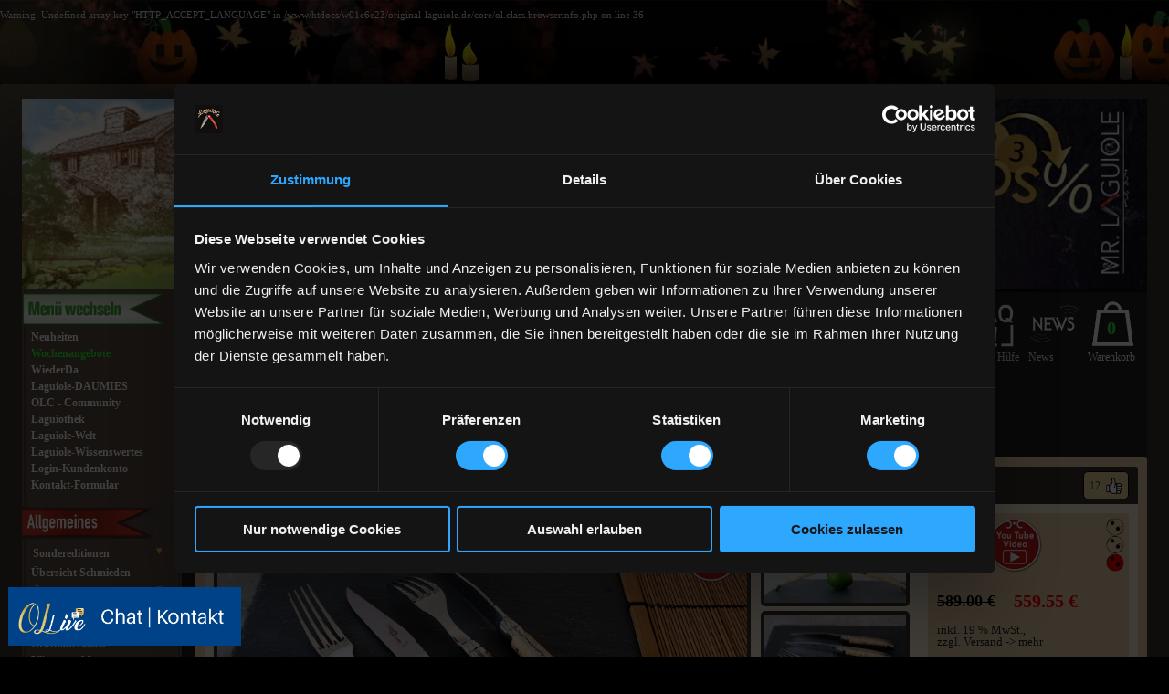

--- FILE ---
content_type: text/html
request_url: https://www.original-laguiole.de/item/laguiole_goyon_chazeau_prestige_4_teilig_steakmesser_und_g_2656
body_size: 38394
content:
<br />
<b>Warning</b>:  Undefined array key "HTTP_ACCEPT_LANGUAGE" in <b>/www/htdocs/w01c6e23/original-laguiole.de/core/ol.class.browserinfo.php</b> on line <b>36</b><br />
<!doctype html>
<html lang="de">
<head>


	<meta http-equiv="Content-Type" content="text/html; charset=utf-8">
<script id="Cookiebot" src="https://consent.cookiebot.com/uc.js" data-cbid="aad091ef-ecf7-452a-9c42-36ce7dc3b995" data-blockingmode="auto" type="text/javascript"></script>

  <style>
  #chat-widget-container{
  left: 0px !important;
  right: unset !important;
}

  .form-radio
{
     -webkit-appearance: none;
     -moz-appearance: none;
     appearance: none;
     display: inline-block;
     position: relative;
     background-color: #f1f1f1;
     color: #666;
     top: 10px;
     height: 30px;
     width: 30px;
     border: 0;
     border-radius: 50px;
     cursor: pointer;     
     margin-right: 7px;
     outline: none;
}
.form-radio:checked::before
{
     position: absolute;
     font: 13px/1 'Open Sans', sans-serif;
     left: 11px;
     top: 7px;
     content: '\02143';
     transform: rotate(40deg);
}
.form-radio:hover
{
     background-color: #f7f7f7;
}
.form-radio:checked
{
     background-color: #f1f1f1;
}
label
{
     font: 300 16px/1.7 'Open Sans', sans-serif;
     color: #666;
     cursor: pointer;
} 
</style>

<!-- Google Tag Manager -->
<script>(function(w,d,s,l,i){w[l]=w[l]||[];w[l].push({'gtm.start':
new Date().getTime(),event:'gtm.js'});var f=d.getElementsByTagName(s)[0],
j=d.createElement(s),dl=l!='dataLayer'?'&l='+l:'';j.async=true;j.src=
'https://www.googletagmanager.com/gtm.js?id='+i+dl;f.parentNode.insertBefore(j,f);
})(window,document,'script','dataLayer','GTM-T2HWSXV');</script>
<!-- End Google Tag Manager -->

<!-- TrustBox script -->
<script type="text/javascript" src="//widget.trustpilot.com/bootstrap/v5/tp.widget.bootstrap.min.js" async></script>
<!-- End TrustBox script -->


		<script type="text/javascript">
		<!--
		  // if (screen.width <= 800) {			
			// window.location = "http://www.original-laguiole.de/mobile.detail.php?pid=2656";
		  // }		
		//-->
		</script>
			

<!-- <script type="text/javascript" src="https://app.mailjet.com/statics/js/widget.modal.js"></script> -->

      <title>Laguiole Goyon-Chazeau, ART DE LUXE, 4-teilig, Steakmesser und Gabeln, Birke, brillant | original-laguiole.de</title>
    
  <meta name="description" content="Laguiole Goyon-Chazeau, ART DE LUXE, 4-teilig, Steakmesser und Gabeln, Birke, brillant - Die Nr.1 für Original Laguiole-Messer und Laguiole Taschenmesser. Wir bieten die weltweit größte Auswahl an Laguiole-Klappmesser und Laguiole-Steakmesser aus Frankreich.">
  <link rel="canonical" href="https://www.original-laguiole.de/item/laguiole_goyon_chazeau_prestige_4_teilig_steakmesser_und_g_2656">


  <meta name="Keywords" lang="DE" content="Original Laguiole, Laguiole Taschenmesser, Laguiole Messer, Laguiole Kellnermesser, Laguiole Sommelier, Laguiole Steakmesser, Laguiole Steak Messer, Laguiole Jagdmesser, Laguiole Korkenzieher, Laguiole K&auml;semesser, forge de, g&uuml;nstig, kaufen, bestellen, shop">
  <meta http-equiv="Pragma" content="no-cache">
  <meta http-equiv="Content-Language" content="DE">
  <meta name="language" content="DE">
  <meta name="Copyright" content="world of innovation Jernoiu e.K.">
  <meta name="author" content="world of innovation Jernoiu e.K.">
  <meta name="page-topic" content="Laguiole Messer, Taschenmesser">
  <meta name="page-topic" content="Business"/>
  <meta name="audience" content="all">

  <meta name="Robots" content="index, follow">
  <meta name="Revisit" content="After 1 days">
  <meta http-equiv="expires" content="0"/>

    
  <!--<base href="http://www.original-laguiole.de/index.php" />-->
  <base href="https://www.original-laguiole.de/index.php" />
  <meta name="viewport" content="width=device-width, initial-scale=1">

  <script src="/media/js/webfont.js"></script>
  <!--
  <script src="/media/js/jquery/jquery.min.js"></script>
  <script src="/media/js/jquery/jquery-ui.min.js"></script>-->

  <link rel="stylesheet" href="https://code.jquery.com/ui/1.10.4/themes/smoothness/jquery-ui.css">
  <link rel="shortcut icon" href="android-icon.png" sizes="196x196">
  <link rel="apple-touch-icon" href="apple-touch-icon.png" />
  <script src="https://code.jquery.com/jquery-1.9.1.js"></script>
  <script src="https://code.jquery.com/ui/1.10.4/jquery-ui.js"></script>
  <script src="/media/js/jquery/jquery-migrate-1.2.1.js"></script>
  <script src="/media/js/jquery/jquery.history.js"></script>
  <script src="/media/js/jquery/jquery.ifixpng.js"></script>
  <script src="/media/js/jquery/jquery.mousewheel.js"></script>

  <link media="screen" href="/media/js/jquery/jquery.msg.css" rel="stylesheet" type="text/css">
  <script type="text/javascript" src="/media/js/jquery/jquery.center.min.js"></script>
  <script type="text/javascript" src="/media/js/jquery/jquery.msg.min.js"></script>

  <script src="/media/js/core.js"></script>

  <link rel="stylesheet" href="/media/js/fancybox/jquery.fancybox.css?v=2.1.5" type="text/css" media="screen" />
  <script type="text/javascript" src="/media/js/fancybox/jquery.fancybox.js?v=2.1.5"></script>

  <link rel="stylesheet" href="https://cdn.jsdelivr.net/npm/@fancyapps/ui@5.0.17/dist/fancybox/fancybox.css"/>
  <script src="https://cdn.jsdelivr.net/npm/@fancyapps/ui@5.0.17/dist/fancybox/fancybox.umd.js"></script>

  <script type="text/javascript" src="/media/js/starrating/jquery.ui.stars.js"></script>
  <link href="/media/js/starrating/jquery.ui.stars.css" rel="stylesheet" type="text/css" />

  <link href="/media/css/core.css?version=202512190935" rel="stylesheet" type="text/css" media="screen">
  <link href="/media/css/style.css?version=202512190935" rel="stylesheet" type="text/css" media="screen">
  <link href="/media/css/responsive.css?version=202512190935" rel="stylesheet" type="text/css">
      <link href="/media/css/ol.item.detail.css?version=202512190935" rel="stylesheet" type="text/css">

  <meta name="google-site-verification" content="Q_MNoOXsnBMGXluWJbi_3SmGs2x8A77XzhzOJIh03Ro" />
  <meta name="google-site-verification" content="VvctZlUXeCL35uM0a8nzUk3qgh3FrERoQoqP5y3h-ao" />
  <script> 
    function CountDownTimer(duration, granularity) {
  this.duration = duration;
  this.granularity = granularity || 1000;
  this.tickFtns = [];
  this.running = false;
}

CountDownTimer.prototype.start = function() {
  if (this.running) {
    return;
  }
  this.running = true;
  var start = Date.now(),
      that = this,
      diff, obj;

  (function timer() {
    diff = that.duration - (((Date.now() - start) / 1000) | 0);

    if (diff > 0) {
      setTimeout(timer, that.granularity);
    } else {
      diff = 0;
      that.running = false;
    }

    obj = CountDownTimer.parse(diff);
    that.tickFtns.forEach(function(ftn) {
      ftn.call(this, obj.minutes, obj.seconds);
    }, that);
  }());
};

CountDownTimer.prototype.onTick = function(ftn) {
  if (typeof ftn === 'function') {
    this.tickFtns.push(ftn);
  }
  return this;
};

CountDownTimer.prototype.expired = function() {
  return !this.running;
};

CountDownTimer.parse = function(seconds) {
  return {
    'minutes': (seconds / 60) | 0,
    'seconds': (seconds % 60) | 0
  };
};

  $(document).ready(function() {
  	jQuery(".fancybox-thumb").fancybox({
  		prevEffect	: 'none',
  		nextEffect	: 'none',
  		helpers	: {
  			title	: {
  				type: 'outside'
  			},
  			thumbs	: {
  				width	: 50,
  				height	: 50
  			}
  		}
  	});
  });
  </script>

<!-- Start of LiveChat (www.livechatinc.com) code 
<script type="text/javascript">
window.__lc = window.__lc || {};
window.__lc.license = 8701381;
(function() {
  var lc = document.createElement('script'); lc.type = 'text/javascript'; lc.async = true;
  lc.src = ('https:' == document.location.protocol ? 'https://' : 'http://') + 'cdn.livechatinc.com/tracking.js';
  var s = document.getElementsByTagName('script')[0]; s.parentNode.insertBefore(lc, s);
})();
</script>
 End of LiveChat code -->

<!--   <script src="https://load.sumome.com/" data-sumo-site-id="2dfcfebd295f79bccdbdeedb109b8214b46f47062dd131e0467bdd223839d2ee" async="async"></script> -->

  <!-- TrustBox script --> <script type="text/javascript" src="https://widget.trustpilot.com/bootstrap/v5/tp.widget.bootstrap.min.js" async></script> <!-- End Trustbox script -->
  <!-- Hotjar Tracking Code for https://www.original-laguiole.de/
<script>
    (function(h,o,t,j,a,r){
        h.hj=h.hj||function(){(h.hj.q=h.hj.q||[]).push(arguments)};
        h._hjSettings={hjid:2279936,hjsv:6};
        a=o.getElementsByTagName('head')[0];
        r=o.createElement('script');r.async=1;
        r.src=t+h._hjSettings.hjid+j+h._hjSettings.hjsv;
        a.appendChild(r);
    })(window,document,'https://static.hotjar.com/c/hotjar-','.js?sv=');
</script>
 -->
 <!-- <script type="application/ld+json">
{
  "@context": "https://schema.org",
  "@type": "Organization",
  "name": "Original-Laguiole.de",
  "url": "https://www.original-laguiole.de/",
  "logo": "https://www.original-laguiole.de/media/static/slideshow/header_start.webp",
  "contactPoint": {
    "@type": "ContactPoint",
    "telephone": "+49 202-5142615",
    "contactType": "customer service"
  },
  "sameAs": [
    "https://www.facebook.com/originallaguiolemesser/",
    "https://www.youtube.com/c/MrLaguioleVideo",
    "https://www.instagram.com/original_laguiole_messer/"
  ]
}
</script> -->
<script type="application/ld+json">
{
 "@context": "https://schema.org",
 "@type": "BreadcrumbList",
 "itemListElement":
 [
  {
   "@type": "ListItem",
   "position": 1,
   "item":
   {
    "@id": "https://www.original-laguiole.de/",
    "name": "Home"
    }
  },
  {
   "@type": "ListItem",
  "position": 2,
  "item":
   {
     "@id": "https://www.original-laguiole.de/laguiole-neuheiten.html",
     "name": "Categories"
   }
  }
 ]
}
</script>
</head>

<body>
<!-- Google Tag Manager (noscript) -->
<!-- Google tag (gtag.js) -->
<script async src="https://www.googletagmanager.com/gtag/js?id=G-XKTWW36JX6"></script>
<script>
  window.dataLayer = window.dataLayer || [];
  function gtag(){dataLayer.push(arguments);}
  gtag('js', new Date());

  gtag('config', 'G-XKTWW36JX6');
</script>
<!-- End Google Tag Manager (noscript) -->
<div id="olContainer">
	
    <div id="olContainerInner">
    
      <div id="olContainerSpacer">

        
<div id="olHeader">
				<div id="olHeaderWrapper">
                    					<div class="slides">
						<div class="slide slide1" style="display:block; opacity: 1;">
							<a href="/carmos.html">
								<img src="/media/static/slideshow/header_carmos.webp" alt="header1">
							</a>
						</div>
						<div class="slide slide2" style="display:none; opacity: 0;">
							<a href="/neuheiten.html">
								<img src="/media/static/slideshow/header_weihnachten.webp" alt="header2">
							</a>
						</div>
						<div class="slide slide3" style="display:none; opacity: 0;">
							<a href="/">
								<img src="/media/static/slideshow/header_start.webp" alt="header3">
							</a>
						</div>
					</div>
                    					<div id="olHeaderInner">
						<div id="olMenuButton"></div>
						<a class="shoplink" href="wochenangebote.html">
							<img src="/media/static/laguiole-shop.png" alt="Laguiole Shop" title="Laguiole Shop">
						</a>
					</div>
					<div id="olMenuButton2"></div>
					<div id="olTopSearch">
						<form id="top_search" action="/index.php">
							<input name="search" id="search">
							<div id="cancel" onclick="$('#search').val('');" title="Eingabe zurücksetzen"></div>
						</form>
					</div>
				</div>
			</div>
    <script type="text/javascript">
        var slideshow;
        var currentSlide = 0;

        function slideAnimation()
        {
            if (slideshow.is(":visible"))
            {
                var nextSlide = (currentSlide + 1) % $(".slide", slideshow).length;
                $(".slide" + (currentSlide + 1), slideshow).animate({ opacity: "0" }, 1500, "swing", function() { $(this).css('display', 'none'); } );
                $(".slide" + (nextSlide + 1), slideshow).css('display', 'block').animate({ opacity: "1" }, 1500, "swing" );
                currentSlide = nextSlide;
            }
        }

        $(document).ready(function(){
            slideshow = $("#olHeader .slides");
                    setInterval(slideAnimation, 10000);
                });
    </script>
<script type="text/javascript">
$(document).ready(function()
{
	var ww = $(window).width();

	if (ww >= 752)
	{
		h = 525;
		w = 640;
	}
	else
	{
		w = ww - (ww&63);
		if (ww >= 656)
			h = 550;
		else if (ww >= 528)
			h = 588;
		else if (ww >= 400)
			h = 675;
		else if (ww >= 360)
			h = 750;
		else
			h = 900;
	}

	$(".mj-w-data").attr({ "data-width": w, "data-height": h });
});
</script>

		<!-- <div id="top_search">
			<form id="top_search" action="/index.php">
				<input name="search" id="search">
				<div id="cancel" onclick="$('#search').val('');" title="Eingabe zurücksetzen"></div>
			</form>
		</div> -->

        <div id="olContent" class="menuclosed">
          <div id="cover"></div>
          <div id="olContentLeft">
<style>
.sidenav {
  height: 100%;
  width: 190px;
  position: relative;
  z-index: 2;
  top: 0;
  left: 0;
  
}

/* Style the sidenav links and the dropdown button */
.sidenav a, .dropdown-btn {
  /* padding: 6px 8px 6px 16px; */
  text-decoration: none;
  font-size: 20px;
  color: #818181;
  display: block;
  border: none;
  background: none;
  width:100%;
  text-align: left;
  cursor: pointer;
  outline: none;
}

.dropdown-btn {
  width: 164px;
  margin-left: 2px;
  }

/* On mouse-over */
.sidenav a:hover, .dropdown-btn:hover {
  color: #f1f1f1;
}

/* Main content */
.main {
  margin-left: 200px; /* Same as the width of the sidenav */
  font-size: 20px; /* Increased text to enable scrolling */
  padding: 0px 10px;
}

/* Add an active class to the active dropdown button */
.active {
  background-color: #f90 !important;
  color: white !important;
}

.activeSub, .activeSub > span {
	color: #f90 !important;
}

/* Dropdown container (hidden by default). Optional: add a lighter background color and some left padding to change the design of the dropdown content */
.dropdown-container {
  display: none;
  
  padding-left: 8px;
}
.dropdown-container li{
	/* border-bottom: 1px solid grey; */
	width: 150px !important;
	padding-top: 5px;
	padding-bottom: 5px;
}


.menu-ul
{
	margin-bottom: 3ex;
	/*list-style-position: outside;*/
	list-style: outside url("/media/images/dash.gif") !important;
	font-size: 12px;
	color: #efefef;
	padding-left: 1.5em;
}

.menu-ul li,
.menu-ul li:first-child
{
	padding: 0 !important;
	margin-top: 0 !important;
	display: list-item !important;
	width: 136px !important;
}

.menu-ul li + li
{
	margin-top: 0.5ex !important;
}

.menu-ul li a
{
	display: inline !important;
	line-height: 133% !important;
}




@media only screen and (min-width: 640px)
{
  .dropdown-container br
  {
    display: none;
  }

  .dropdown-container br:last-child
  {
    display: inline;
  }
}

/* Optional: Style the caret down icon */
.fa-caret-down {
  float: right;
  padding-right: 1px;
  color: #f5b343;
  font-size: 12pt;
}

#oLMenuBlock li a:link{
  font-size: 12px; line-height: 200%;
}

.menuTitle{
  text-decoration: none;
  display: block;
  border: none;
  background: none;
  text-align: left;
  outline: none;
  font-size: 13px; margin-bottom: 5px; color: #f90; font-style: inherit; line-height: 150%;
  
  margin-left: 2px;
  cursor: default;

}

#oLMenuBlock li a:link, #oLMenuBlock li a:visited, #oLMenuBlock li a:hover{
  color: #fff;
  text-decoration: none;
  font-weight: bold;
  display: block;
  width: 95%;
  font-size: 12px;
  line-height: 200%;
}

.dropdown-btn a .fa-caret-down{
	padding-right: 11px !important;

	

	float: right;
}


</style>



<div id="olLeftMenu" class="sidenav">
  <div id="olLeftMenuFirst">
<!--    <div><img src="/media/static/menu_back_menu_top.webp" width="190" height="43"  alt="Laguiole-Shop" title="Laguiole-Shop"/></div> -->
<!--	<div><img src="/media/static/wichtige_seiten.webp" width="190" height="43"  alt="Laguiole-Shop" title="Laguiole-Shop"/></div> -->
      <div>
          <a rel="nofollow" href="https://www.original-laguiole.de/item/laguiole_goyon_chazeau_prestige_4_teilig_steakmesser_und_g_2656?change-menu=1">
              <input type="image" src="/media/static/change-menu.png" height="43" alt="Laguiole-Shop" title="Laguiole-Shop"/>
          </a>
      </div>
      <div id="olLeftMenuFirstInner" >
        <ul id="oLMenuBlock">
        <div></div>
 
     <li><a onclick='trackClick(event);' href="laguiole-neuheiten.html" title="Neuheiten" style="font-size: 12px; line-height: 150%;">Neuheiten</a></li> 
     <li><a onclick='trackClick(event);' href="wochenangebote.html" title="Wochenangebote links" style="color:#2df631; font-size: 12px; line-height: 150%;">Wochenangebote</a></li>
     <li><a onclick='trackClick(event);' href="laguiole-wieder-da.html" title="Wiederda" style="font-size: 12px; line-height: 150%;">WiederDa</a></li>
     <li><a onclick='trackClick(event);' href="laguiole-daumies-nach-preis.html" title="Daumies" style="font-size: 12px; line-height: 150%;">Laguiole-DAUMIES</a></li>
     <li><a onclick='trackClick(event);' href="forum.html" title="OLC" style="font-size: 12px; line-height: 150%;">OLC - Community</a></li>  
     <li><a onclick='trackClick(event);' href="alle-aktionen.html" title="Laguiothek" style="font-size: 12px; line-height: 150%;">Laguiothek</a></li>
     <li><a onclick='trackClick(event);' href="laguiole-welt.html" title="Laguiole-Welt" style="font-size: 12px; line-height: 150%;">Laguiole-Welt</a></li>
     <li><a onclick='trackClick(event);' href="blog.html" title="BLOG" style="font-size: 12px; line-height: 150%;">Laguiole-Wissenswertes</a></li>
     <li><a onclick='trackClick(event);' href="data.html" title="Kundenlogin" style="font-size: 12px; line-height: 150%;">Login-Kundenkonto</a></li>
     <li><a onclick='trackClick(event);' href="contact.html" title="Kontakt" style="font-size: 12px; line-height: 150%;">Kontakt-Formular</a></li>

     <br> 
    
<!--  <button class="menuTitle">Laguiole besonders
      </button> -->
        
<!--    <li><a onclick='trackClick(event);' href="laguiole_sondereditionen.html" title="Laguiole Sondereditionen" style="font-size: 12px; line-height: 150%;">S O N D E R EDITIONEN </a></li> -->
    
             <!-- <a onclick='trackClick(event);' href="laguiole_sondereditionen.html" title="Sondereditionen Laguiole" style="font-size: 12px; display: contents" class="dropdown-btn">
	             <button class="menuTitle " style="font-size: 14px; margin-bottom: 5px; color:white; font-style: inherit; line-height: 100%;width: 164px; cursor:pointer;">Sondereditionen
            <span class="fa fa-caret-down">▾</span>
          </button></a> -->
     		<img src="/media/static/allgemeines.webp" width="190" height="43"  alt="Laguiole-Shop allgemeines" title="Laguiole-Shop allgemeines"/>

          <li class="dropdown-btn"><a onclick="trackClick(event);" href="laguiole_sondereditionen.html" title="Sondereditionen Laguiole">Sondereditionen<span class="fa fa-caret-down" style="  padding-right: 15px; font-size: 9pt;float: right;">▾</span></a></li>
          <!--<button class="dropdown-btn" style="color: #fff; text-decoration: none; display: block; font-size: 12px; margin-bottom: 5px; line-height: 150%;width: 95%;">SONDEREDITIONEN
            <span class="fa fa-caret-down" style="padding-right: 15px; font-size: 9pt;float: right;">▾</span></button> -->
          <div class="dropdown-container" id="275">
	              <a id="281" onclick='trackClick(event);' href="/laguiole-unikate.html" title="Unikate" style="color:#efefef; font-size:12px "><img src="bilder/null.png" width="15" height="15"  alt="Unikate" Title="Unikate">- Unikate</a><br>
                  <a id="20" onclick='trackClick(event);' href="/limitierte-lasergravierte-messer.html" title="Sonderedition Laguiole Lasergravur" style="color:#efefef; font-size:12px "><img src="bilder/null.png" width="15" height="15"  alt="Sondereditionen" Title="Sondereditionen">- Lasergravur</a><br>
                  <a id="18" onclick='trackClick(event);' href="/taschenmesser-edition-le-chef.html" title="Sonderedition Laguiole Edition Le Chef" style="color:#efefef; font-size:12px "><img src="bilder/null.png" width="15" height="15"  alt="Sondereditionen" Title="Sondereditionen">- Edition Le Chef</a><br>
                  <a id="277" onclick='trackClick(event);' href="/laguiole-sonderedition-hamburg-1000.html" title="Sonderedition Laguiole Hamburg 1000" style="color:#efefef; font-size:12px "><img src="bilder/null.png" width="15" height="15"  alt="Sondereditionen Hamburg 1000" Title="Sondereditionen Hamburg 1000">- Hamburg 1000</a><br>
                  <a id="278" onclick='trackClick(event);' href="/taschenmesser-andere-formen.html" title="Sonderedition Laguiole andere Biene" style="color:#efefef; font-size:12px "><img src="bilder/null.png" width="15" height="15"  alt="Sondereditionen" Title="Sondereditionen">- andere Bienen</a><br>
                  <a id="999" onclick='trackClick(event);' href="/taschenmesser-aussergewoehnliche-editionen.html" title="Sonderedition Laguiole aussergewoehnlich" style="color:#efefef; font-size:12px "><img src="bilder/null.png" width="15" height="15">- außergewöhnlich</a><br>
		  <a id="280" onclick='trackClick(event);' href="/taschenmesser-editionen-edelsteinen.html" title="Sonderedition Laguiole Edelsteine" style="color:#efefef; font-size:12px "><img src="bilder/null.png" width="15" height="15"  alt="Sondereditionen" Title="Sondereditionen">- Edelsteine</a><br>
          </div>

     <li><a onclick='trackClick(event);' href="alle-schmieden.html" title="alle schmieden" style="font-size: 12px; line-height: 150%;">Übersicht Schmieden</a></li>

    <!-- <a onclick='trackClick(event);' href="alle-editionen.html" title="alle Editionen" style="font-size: 12px; line-height: 150%;">Übersicht Editionen</a> -->

    <li class="dropdown-btn"><a onclick="trackClick(event);" href="alle-editionen.html" title="alle Editionen">Übersicht Editionen<span class="fa fa-caret-down" style="padding-right: 15px; font-size: 9pt;float: right;">▾</span></a></li>


        <div class="dropdown-container" id="436">
            <ul class="menu-ul">
<li><a id='sub659' onclick='trackClick(event);' href='edition-1900.html' style=';' title='1900'>1900</a></li>
<li><a id='sub476' onclick='trackClick(event);' href='edition-aile-pigeon.html' style=';' title='AILE PIGEON'>AILE PIGEON</a></li>
<li><a id='sub449' onclick='trackClick(event);' href='edition-anthrophy.html' style=';' title='ANTHROPY'>ANTHROPY</a></li>
<li><a id='sub548' onclick='trackClick(event);' href='edition-arcon.html' style=';' title='ARCON'>ARCON</a></li>
<li><a id='sub453' onclick='trackClick(event);' href='edition-arec.html' style=';' title='AREC'>AREC</a></li>
<li><a id='sub530' onclick='trackClick(event);' href='edition-areco-askan.html' style=';' title='ARECO ASKAN'>ARECO ASKAN</a></li>
<li><a id='sub440' onclick='trackClick(event);' href='edition-arigon.html' style=';' title='ARIGON'>ARIGON</a></li>
<li><a id='sub463' onclick='trackClick(event);' href='edition-arkadian.html' style=';' title='ARKADIAN'>ARKADIAN</a></li>
<li><a id='sub513' onclick='trackClick(event);' href='edition-arno.html' style=';' title='ARNO'>ARNO</a></li>
<li><a id='sub452' onclick='trackClick(event);' href='edition-aurora.html' style=';' title='AURORA'>AURORA</a></li>
<li><a id='sub546' onclick='trackClick(event);' href='edition-bicol.html' style=';' title='BICOL'>BICOL</a></li>
<li><a id='sub448' onclick='trackClick(event);' href='edition-belle.html' style=';' title='BELLE'>BELLE</a></li>
<li><a id='sub467' onclick='trackClick(event);' href='edition-bergas.html' style=';' title='BERGAS'>BERGAS</a></li>
<li><a id='sub475' onclick='trackClick(event);' href='edition-big.html' style=';' title='BIG'>BIG</a></li>
<li><a id='sub531' onclick='trackClick(event);' href='edition-black-knight.html' style=';' title='BLACK KNIGHT'>BLACK KNIGHT</a></li>
<li><a id='sub545' onclick='trackClick(event);' href='edition-bural.html' style=';' title='BURAL'>BURAL</a></li>
<li><a id='sub450' onclick='trackClick(event);' href='edition-chezam.html' style=';' title='CHEZAM'>CHEZAM</a></li>
<li><a id='sub599' onclick='trackClick(event);' href='edition-coltar.html' style=';' title='COLTAR'>COLTAR</a></li>
<li><a id='sub462' onclick='trackClick(event);' href='edition-conique.html' style=';' title='CONIQUE'>CONIQUE</a></li>
<li><a id='sub484' onclick='trackClick(event);' href='taschnenmesser-edition-coriando.html' style=';' title='CORIANDO'>CORIANDO</a></li>
<li><a id='sub626' onclick='trackClick(event);' href='edition-dodu.html' style=';' title='DODU'>DODU</a></li>
<li><a id='sub442' onclick='trackClick(event);' href='edition-dozormia.html' style=';' title='DOZORMIA'>DOZORMIA</a></li>
<li><a id='sub490' onclick='trackClick(event);' href='laguiole-messer-dreos-griff.html' style=';' title='DREOS-Griff'>DREOS-Griff</a></li>
<li><a id='sub441' onclick='trackClick(event);' href='edition-drolek.html' style=';' title='DROLEK'>DROLEK</a></li>
<li><a id='sub458' onclick='trackClick(event);' href='edition-embrasse.html' style=';' title='EMBRASSE'>EMBRASSE</a></li>
<li><a id='sub535' onclick='trackClick(event);' href='edition-esperance.html' style=';' title='ESPERANCE'>ESPERANCE</a></li>
<li><a id='sub519' onclick='trackClick(event);' href='edition-freimaurer.html' style=';' title='FREIMAURER'>FREIMAURER</a></li>
<li><a id='sub460' onclick='trackClick(event);' href='edition-garcia.html' style=';' title='GARCIA'>GARCIA</a></li>
<li><a id='sub437' onclick='trackClick(event);' href='edition-gaston.html' style=';' title='GASTON'>GASTON</a></li>
<li><a id='sub447' onclick='trackClick(event);' href='edition-girlandus.html' style=';' title='GIRLANDUS'>GIRLANDUS</a></li>
<li><a id='sub544' onclick='trackClick(event);' href='edition-grace.html' style=';' title='GRACE'>GRACE</a></li>
<li><a id='sub445' onclick='trackClick(event);' href='edition-hamburg-1000.html' style=';' title='HAMBURG 1000'>HAMBURG 1000</a></li>
<li><a id='sub511' onclick='trackClick(event);' href='edition-ikarix.html' style=';' title='IKARIX'>IKARIX</a></li>
<li><a id='sub667' onclick='trackClick(event);' href='edition-jares.html' style=';' title='Edition JARES'>Edition JARES</a></li>
<li><a id='sub528' onclick='trackClick(event);' href='edition-joel.html' style=';' title='JOEL'>JOEL</a></li>
<li><a id='sub485' onclick='trackClick(event);' href='taschnenmesser-edition-kerno.html' style=';' title='KERNO'>KERNO</a></li>
<li><a id='sub601' onclick='trackClick(event);' href='edition-kivet.html' style=';' title='KIVET'>KIVET</a></li>
<li><a id='sub625' onclick='trackClick(event);' href='edition-lava.html' style=';' title='LAVA'>LAVA</a></li>
<li><a id='sub444' onclick='trackClick(event);' href='edition-madolno.html' style=';' title='MADOLNO'>MADOLNO</a></li>
<li><a id='sub549' onclick='trackClick(event);' href='edition-mawood.html' style=';' title='MAWOOD'>MAWOOD</a></li>
<li><a id='sub550' onclick='trackClick(event);' href='edition-meditem.html' style=';' title='MEDITEM'>MEDITEM</a></li>
<li><a id='sub451' onclick='trackClick(event);' href='edition-marlin.html' style=';' title='MARLIN'>MARLIN</a></li>
<li><a id='sub522' onclick='trackClick(event);' href='edition-mammuto.html' style=';' title='MAMMUTO'>MAMMUTO</a></li>
<li><a id='sub443' onclick='trackClick(event);' href='edition-mercol.html' style=';' title='MERCOL'>MERCOL</a></li>
<li><a id='sub520' onclick='trackClick(event);' href='edition-magique.html' style=';' title='MAGIQUE'>MAGIQUE</a></li>
<li><a id='sub456' onclick='trackClick(event);' href='edition-meteor.html' style=';' title='METEOR'>METEOR</a></li>
<li><a id='sub438' onclick='trackClick(event);' href='edition-mike.html' style=';' title='MIKE'>MIKE</a></li>
<li><a id='sub439' onclick='trackClick(event);' href='edition-morlos.html' style=';' title='MORLOS'>MORLOS</a></li>
<li><a id='sub527' onclick='trackClick(event);' href='edition-nala.html' style=';' title='NALA'>NALA</a></li>
<li><a id='sub446' onclick='trackClick(event);' href='edition-organic.html' style=';' title='ORGANIC'>ORGANIC</a></li>
<li><a id='sub523' onclick='trackClick(event);' href='edition-ouverture.html' style=';' title='OUVERTURE'>OUVERTURE</a></li>
<li><a id='sub668' onclick='trackClick(event);' href='edition-ortus.html' style=';' title='Edition ORTUS'>Edition ORTUS</a></li>
<li><a id='sub461' onclick='trackClick(event);' href='edition-rargin.html' style=';' title='RARGIN'>RARGIN</a></li>
<li><a id='sub454' onclick='trackClick(event);' href='edition-samba.html' style=';' title='SAMBA'>SAMBA</a></li>
<li><a id='sub459' onclick='trackClick(event);' href='edition-samos.html' style=';' title='SAMOS'>SAMOS</a></li>
<li><a id='sub521' onclick='trackClick(event);' href='edition-small-janny.html' style=';' title='SMALL JANNY'>SMALL JANNY</a></li>
<li><a id='sub660' onclick='trackClick(event);' href='edition-spiralos.html' style=';' title='SPIRALOS'>SPIRALOS</a></li>
<li><a id='sub534' onclick='trackClick(event);' href='edition-sport-visee.html' style=';' title='SPORT VISEE'>SPORT VISEE</a></li>
<li><a id='sub455' onclick='trackClick(event);' href='edition-somam.html' style=';' title='SOMAM'>SOMAM</a></li>
<li><a id='sub457' onclick='trackClick(event);' href='edition-tannoz.html' style=';' title='TANNOZ'>TANNOZ</a></li>
<li><a id='sub517' onclick='trackClick(event);' href='edition-torgat.html' style=';' title='TORGAT'>TORGAT</a></li>
<li><a id='sub605' onclick='trackClick(event);' href='edition-tourbillon.html' style=';' title='TOURBILLON'>TOURBILLON</a></li>
<li><a id='sub487' onclick='trackClick(event);' href='taschnenmesser-edition-wild-life.html' style=';' title='WILD LIFE'>WILD LIFE</a></li>
<li><a id='sub543' onclick='trackClick(event);' href='edition-winos.html' style=';' title='WINOS'>WINOS</a></li>
            </ul>
        </div>
    </li>

    <li><a onclick='trackClick(event);' href="uebersicht-shop.html" title="Uebersicht Kategorien links" style="font-size: 12px; line-height: 150%;">Übersicht Kategorien</a></li>

    <!-- <li><a onclick='trackClick(event);' href="messer_drop9_system.html" title="Laguiole mit drop9-system" style="font-size: 12px; line-height: 150%;">Messer DROP9-System</a></li> -->
    <li class="dropdown-btn"><a onclick='trackClick(event);' href="arettierungssysteme.html" title="Original Laguiole Arretierungssysteme" style="font-size: 12px; line-height: 150%;">Arretierungssysteme<span class="fa fa-caret-down" style=" padding-right: 15px; font-size: 9pt;float: right;">▾</span></a></li>
    <div class="dropdown-container" id="276">
    <a id="277" onclick="trackClick(event);" href="thiers-messer-drop9-system.html" title="DROP9, Thiers" style="color:#efefef; font-size:12px; padding-left:1em">- DROP9, Thiers</a><br><a id="278" onclick="trackClick(event);" href="laguiole-messer-drop9-system.html" title="DROP9, Laguiole" style="color:#efefef; font-size:12px; padding-left:1em">- DROP9, Laguiole</a><br><a id="281" onclick="trackClick(event);" href="thiers-taschenmesser-verrou-system.html" title="Verrou, Thiers" style="color:#efefef; font-size:12px; padding-left:1em">- Verrou, Thiers</a><br><a id="327" onclick="trackClick(event);" href="thiers_messer_flipdrop.html" title="FlipDrop, Thiers" style="color:#efefef; font-size:12px; padding-left:1em">- FlipDrop, Thiers</a><br><a id="616" onclick="trackClick(event);" href="linerlock-systeme.html" title="LinerLock, Thiers" style="color:#efefef; font-size:12px; padding-left:1em">- LinerLock, Thiers</a><br><a id="617" onclick="trackClick(event);" href="backlock-laguiole.html" title="BackLock, Laguiole" style="color:#efefef; font-size:12px; padding-left:1em">- BackLock, Laguiole</a><br><a id="618" onclick="trackClick(event);" href="backlock-andere.html" title="BackLock, andere" style="color:#efefef; font-size:12px; padding-left:1em">- BackLock, andere</a><br><a id="629" onclick="trackClick(event);" href="linerlock-laguiole.html" title="LinerLock, Laguiole" style="color:#efefef; font-size:12px; padding-left:1em">- LinerLock, Laguiole</a><br>    </div>
    <li><a onclick='trackClick(event);' href="messer-griff-materialien.html" title="Original Laguiole Griffmaterialien" style="font-size: 12px; line-height: 150%;">Griffmaterialien</a></li>
    <li><a onclick='trackClick(event);' href="klingenstahl.html" title="Original Laguiole Stahlarten" style="font-size: 12px; line-height: 150%;">Klingenstahl</a></li>
    <li><a onclick='trackClick(event);' href="laguiole-begriffserklaerung-1mal1.html" title="Original Laguiole Begriffserklaerungen" style="font-size: 12px; line-height: 150%;">1x1 Laguiole-Messer</a></li>

<!-- 
    <li><a onclick='trackClick(event);' href="messer_verrou_system.html" title="Laguiole mit verrou-system" style="font-size: 12px; line-height: 150%;">Messer VERROU-System</a></li>
    <li><a onclick='trackClick(event);' href="messer_flipdrop.html" title="Laguiole mit FlipDrop-system" style="font-size: 12px; line-height: 150%;">Messer FlipDrop-System</a></li>
    <li><a onclick='trackClick(event);' href="justine-de-merges.html" title="Justine de Merges" style="font-size: 12px; line-height: 150%;">Justine de Mérges</a></li> -->
    <li class="dropdown-btn"><a onclick='trackClick(event);' href="justine-de-merges.html" title="Justine de Merges" style="font-size: 12px; line-height: 150%;">Exklusive Lederetuis<span class="fa fa-caret-down" style=" padding-right: 15px; font-size: 9pt;float: right;">▾</span></a></li>
    <div class="dropdown-container" id="317">
    <a id="318" onclick="trackClick(event);" href="justine-de-merges-stecketui.html" title="Steck-Etuis " style="color:#efefef; font-size:12px; padding-left:1em">- Steck-Etuis </a><br><a id="319" onclick="trackClick(event);" href="justine-de-merges-guerteletui.html" title="Guerteletuis" style="color:#efefef; font-size:12px; padding-left:1em">- Guerteletuis</a><br><a id="356" onclick="trackClick(event);" href="justine-de-merges-lederetui.html" title="Aufbewahrungsetuis" style="color:#efefef; font-size:12px; padding-left:1em">- Aufbewahrungsetuis</a><br>    </div>

    <li class="dropdown-btn"><a onclick='trackClick(event);' href="laguiole-gutscheine.html" title="Laguiole Gutscheine" style="font-size: 12px; line-height: 150%;">Gutscheine<span class="fa fa-caret-down" style="  padding-right: 15px; font-size: 9pt;float: right;">▾</span></a></li>
   <div class="dropdown-container" id="369">
      <a id="363" onclick='trackClick(event);' href="/laguiole-gutscheine-alle.html" title="Gutscheine: alle Messergattungen" style="color:#efefef; font-size:12px "><img src="bilder/null_a.png" width="15" height="5"  alt="Gutscheine" title="Gutscheine">- alle Messergattungen</a><br>
      <a id="364" onclick='trackClick(event);' href="/laguiole-gutscheine-taschenmesser.html" title="Gutscheine: Taschenmesser" style="color:#efefef; font-size:12px "><img src="bilder/null_a.png" width="15" height="5" alt="Gutscheine" title="Gutscheine">- Taschenmesser</a><br>
      <a id="365" onclick='trackClick(event);' href="/laguiole-gutscheine-steakmesser.html" title="Gutscheine: Steakmesser" style="color:#efefef; font-size:12px "><img src="bilder/null_a.png" width="15" height="5">- Steakmesser</a><br>
      <a id="366" onclick='trackClick(event);' href="/laguiole-gutscheine-kuechenmesser.html" title="Gutscheine: Kuechenmesser" style="color:#efefef; font-size:12px "><img src="bilder/null_a.png" width="15" height="5" alt="Gutscheine" title="Gutscheine">- K&uuml;chenmesser</a><br>
      <a id="367" onclick='trackClick(event);' href="/laguiole-gutscheine-sommelier.html" title="Gutscheine: Sommelier" style="color:#efefef; font-size:12px "><img src="bilder/null_a.png" width="15" height="5" alt="Gutscheine" title="Gutscheine">- Sommelier</a><br>
   </div>

    <li class="dropdown-btn"><a onclick='trackClick(event);' href="meteoriten-produkte.html" title="Meteoriten Produkte" style="font-size: 12px; line-height: 150%;">Meteoriten<span class="fa fa-caret-down" style="  padding-right: 15px; font-size: 9pt;float: right;">▾</span></a></li>
   <div class="dropdown-container" id="769">
      <a id="763" onclick='trackClick(event);' href="/laguiole-taschenmesser-meteorit.html" title="Meteorit: Laguiole-Messer" style="color:#efefef; font-size:12px "><img src="bilder/null_a.png" width="15" height="5"  alt="Gutscheine" title="Gutscheine">- Laguiole mit Meteorit</a><br>
      <a id="764" onclick='trackClick(event);' href="/armbanduhren-mit-meteorit.html" title="Meteorit: Armbanduhren" style="color:#efefef; font-size:12px "><img src="bilder/null_a.png" width="15" height="5" alt="Gutscheine" title="Gutscheine">- Uhren mit Meteorit</a><br>
      <a id="765" onclick='trackClick(event);' href="/anhaenger-mit-meteorit.html" title="Meteorit: Anhaenger" style="color:#efefef; font-size:12px "><img src="bilder/null_a.png" width="15" height="5">- Anhänger Meteorit</a><br>
      <a id="766" onclick='trackClick(event);' href="/plaettchen-mit-meteorit.html" title="Meteorit: Plaettchen" style="color:#efefef; font-size:12px "><img src="bilder/null_a.png" width="15" height="5">- Plättchen Meteorit</a><br>

   </div>


<br>
    
      <button class="dropdown-btn" style="font-size: 14px; margin-bottom: 5px; color: #f90; font-style: inherit; line-height: 150%;">Laguiole nach Preis
    <span class="fa fa-caret-down">▾</span>
  </button>
  <div class="dropdown-container" id="991">
        <a id="m50" onclick='trackClick(event);' href="search/messer&pfrom=1&ptill=49" title="Produkte bis 50 Euro" style="font-size: 12px; line-height: 150%; color:#efefef;"><img src="bilder/null_a.png" width="15" height="5" alt="Messer nach Preis" title="Messer nach Preis">- Produkte bis 50 &euro;</a><br>
        <a id="m100" onclick='trackClick(event);' href="search/messer&pfrom=50&ptill=100" title="Laguiole Messer bis 100 Euro" style="font-size: 12px; line-height: 150%; color:#efefef;"><img src="bilder/null_a.png" width="15" height="5" alt="Messer nach Preis" title="Messer nach Preis">- MESSER 50 bis 100 &euro;</a><br>
        <a id="m150" onclick='trackClick(event);' href="search/messer&pfrom=100&ptill=150" title="Laguiole Messer bis 150 Euro" style="font-size: 12px; line-height: 150%; color:#efefef;"><img src="bilder/null_a.png" width="15" height="5" alt="Messer nach Preis" title="Messer nach Preis">- MESSER 100 bis 150 &euro;</a><br>
        <a id="m200" onclick='trackClick(event);' href="search/messer&pfrom=150&ptill=200" title="Laguiole Messer bis 200 Euro" style="font-size: 12px; line-height: 150%; color:#efefef;"><img src="bilder/null_a.png" width="15" height="5" alt="Messer nach Preis" title="Messer nach Preis">- MESSER 150 bis 200 &euro;</a><br>
        <a id="m300" onclick='trackClick(event);' href="search/messer&pfrom=200&ptill=300" title="Laguiole Messer bis 300 Euro" style="font-size: 12px; line-height: 150%; color:#efefef;"><img src="bilder/null_a.png" width="15" height="5" alt="Messer nach Preis" title="Messer nach Preis">- MESSER 200 bis 300 &euro;</a><br>
        <a id="m500" onclick='trackClick(event);' href="search/messer&pfrom=300&ptill=500" title="Laguiole Messer bis 500 Euro" style="font-size: 12px; line-height: 150%; color:#efefef;"><img src="bilder/null_a.png" width="15" height="5" alt="Messer nach Preis" title="Messer nach Preis">- MESSER 300 bis 500 &euro;</a><br>
        <a id="m501" onclick='trackClick(event);' href="search/messer&pfrom=500&ptill=4000" title="Laguiole Messer ab 500 Euro" style="font-size: 12px; line-height: 150%; color:#efefef;"><img src="bilder/null_a.png" width="15" height="5" alt="Messer nach Preis" title="Messer nach Preis">- MESSER ab 500 &euro;</a><br>
      </div>


        
    
  <button class="dropdown-btn" style="font-size: 14px; margin-bottom: 5px; color: #f90; font-style: inherit; line-height: 150%;">Laguiole nach Art
    <span class="fa fa-caret-down">▾</span>
  </button>
  <div class="dropdown-container" id="992">
        <!-- AR, war id="302" --><a id="303"  onclick='trackClick(event);' href="/mammut.html" title="Laguiole Mammut" style="font-size: 12px; line-height: 150%; color:#efefef;"><img src="bilder/null_a.png" width="15" height="5" alt="Messer nach Art" title="Messer nach Art">- MAMMUT</a><br>
        <a id="240" onclick='trackClick(event);' href="/damastmesser.html" title="Laguiole Damast" style="font-size: 12px; line-height: 150%; color:#efefef;"><img src="bilder/null_a.png" width="15" height="5" alt="Messer nach Art" title="Messer nach Art">- DAMAST</a><br>
        <a id="301" onclick='trackClick(event);' href="/brut-de-forge.html" title="Laguiole Brut de Forge" style="font-size: 12px; line-height: 150%; color:#efefef;"><img src="bilder/null_a.png" width="15" height="5" alt="Messer nach Art" title="Messer nach Art">- BRUT DE FORGE</a><br>
        <a id="88" onclick='trackClick(event);' href="/kellnermesser.html" title="Laguiole Kellnermesser" style="font-size: 12px; line-height: 150%; color:#efefef;"><img src="bilder/null_a.png" width="15" height="5" alt="Messer nach Art" title="Messer nach Art">- KELLNERMESSER</a><br>
        <a id="282" onclick='trackClick(event);' href="/kuechenmesser.html" title="Laguiole Kuechenmesser" style="font-size: 12px; line-height: 150%; color:#efefef;"><img src="bilder/null_a.png" width="15" height="5" alt="Messer nach Art" title="Messer nach Art">- KÜCHENMESSER</a><br>
        <a id="304" onclick='trackClick(event);' href="/typ_jagdmesser.html" title="Laguiole Jagdmesser" style="font-size: 12px; line-height: 150%; color:#efefef;"><img src="bilder/null_a.png" width="15" height="5" alt="Messer nach Art" title="Messer nach Art">- JAGDMESSER</a><br>
  </div>
 
 
  <button class="dropdown-btn" style="font-size: 14px; margin-bottom: 5px; color: #f90; font-style: inherit; line-height: 150%;">Laguiole n. Thema
    <span class="fa fa-caret-down">▾</span>
  </button>
  <div class="dropdown-container" id="994">
        
        <a id="afrika" onclick='trackClick(event);' href="typ_afrika.html" title="Afrika" style="font-size: 12px; line-height: 150%; color:#efefef;"><img src="bilder/null_a.png" width="15" height="5" alt="Messer nach Thema" title="Messer nach Thema">- Afrika </a><br>
        <a id="haustiere" onclick='trackClick(event);' href="typ_haustiere.html" title="Tiere" style="font-size: 12px; line-height: 150%; color:#efefef;"><img src="bilder/null_a.png" width="15" height="5" alt="Messer nach Thema" title="Messer nach Thema">- Tiere </a> <br>
        <a id="insekten" onclick='trackClick(event);' href="typ_insekten.html" title="Insekten" style="font-size: 12px; line-height: 150%; color:#efefef;"><img src="bilder/null_a.png" width="15" height="5" alt="Messer nach Thema" title="Messer nach Thema">- Insekten/Reptilien </a> <br>
        <a id="geschichte" onclick='trackClick(event);' href="typ_geschichte.html" title="Geschichte" style="font-size: 12px; line-height: 150%; color:#efefef;"><img src="bilder/null_a.png" width="15" height="5" alt="Messer nach Thema" title="Messer nach Thema">- Geschichte </a> <br>
        <a id="goetter" onclick='trackClick(event);' href="typ_goetter.html" title="Goetter" style="font-size: 12px; line-height: 150%; color:#efefef;"><img src="bilder/null_a.png" width="15" height="5" alt="Messer nach Thema" title="Messer nach Thema">- griechische Götter </a> <br>

        <a id="ladymesser" onclick='trackClick(event);' href="typ_ladymesser.html" title="Ladymesser" style="font-size: 12px; line-height: 150%; color:#efefef;"><img src="bilder/null_a.png" width="15" height="5" alt="Messer nach Thema" title="Messer nach Thema">- Lady-Messer </a> <br>
        <a id="musikinstrumente" onclick='trackClick(event);' href="typ_musikinstrumente.html" title="Musikinstrumente" style="font-size: 12px; line-height: 150%; color:#efefef;"><img src="bilder/null_a.png" width="15" height="5" alt="Messer nach Thema" title="Messer nach Thema">- Musikinstrumente </a> <br>
        <a id="partnermesser" onclick='trackClick(event);' href="typ_partnermesser.html" title="Partnermesser" style="font-size: 12px; line-height: 150%; color:#efefef;"><img src="bilder/null_a.png" width="15" height="5" alt="Messer nach Thema" title="Messer nach Thema">- Partnermesser </a> <br>
        <a id="legenden" onclick='trackClick(event);' href="typ_legenden.html" title="Legenden" style="font-size: 12px; line-height: 150%; color:#efefef;"><img src="bilder/null_a.png" width="15" height="5" alt="Messer nach Thema" title="Messer nach Thema">- Legenden </a> <br>
        <a id="voegel" onclick='trackClick(event);' href="typ_voegel.html" title="Voegel" style="font-size: 12px; line-height: 150%; color:#efefef;"><img src="bilder/null_a.png" width="15" height="5" alt="Messer nach Thema" title="Messer nach Thema">- Vögel </a> <br>
        <a id="pflanzen" onclick='trackClick(event);' href="typ_pflanzen.html" title="Pflanzen" style="font-size: 12px; line-height: 150%; color:#efefef;"><img src="bilder/null_a.png" width="15" height="5" alt="Messer nach Thema" title="Messer nach Thema">- Pflanzen </a> <br>
        <a id="ozean" onclick='trackClick(event);' href="typ_ozean.html" title="Ozean" style="font-size: 12px; line-height: 150%; color:#efefef;"><img src="bilder/null_a.png" width="15" height="5" alt="Messer nach Thema" title="Messer nach Thema">- Ozean </a> <br>
        <a id="symbole" onclick='trackClick(event);' href="typ_symbole.html" title="Symbole" style="font-size: 12px; line-height: 150%; color:#efefef;"><img src="bilder/null_a.png" width="15" height="5" alt="Messer nach Thema" title="Messer nach Thema">- Symbole </a> <br>
  </div>
       

  <button class="dropdown-btn" style="font-size: 14px; margin-bottom: 5px; color: #f90; font-style: inherit; line-height: 150%;">Laguiole n. Länge
    <span class="fa fa-caret-down">▾</span>
  </button>
  <div class="dropdown-container" id="993">
        
        <a id="08cm" onclick='trackClick(event);' href="typ_08cm.html" title="Laguiole 08 cm" style="font-size: 12px; line-height: 150%; color:#efefef;"><img src="bilder/null_a.png" width="15" height="5"  alt="Messer nach Länge" title="Messer nach Länge">-  8 cm </a><br>
        <a id="09cm" onclick='trackClick(event);' href="typ_09cm.html" title="Laguiole 09 cm" style="font-size: 12px; line-height: 150%; color:#efefef;"><img src="bilder/null_a.png" width="15" height="5" alt="Messer nach Länge" title="Messer nach Länge">-  9 cm </a><br>
        <a id="10cm" onclick='trackClick(event);' href="typ_10cm.html" title="Laguiole 10 cm" style="font-size: 12px; line-height: 150%; color:#efefef;"><img src="bilder/null_a.png" width="15" height="5" alt="Messer nach Länge" title="Messer nach Länge">- 10 cm </a><br>
        <a id="11cm" onclick='trackClick(event);' href="typ_11cm.html" title="Laguiole 11 cm" style="font-size: 12px; line-height: 150%; color:#efefef;"><img src="bilder/null_a.png" width="15" height="5" alt="Messer nach Länge" title="Messer nach Länge">- 11 cm </a> <br>
        <a id="13cm" onclick='trackClick(event);' href="typ_13cm.html" title="Laguiole 13 cm" style="font-size: 12px; line-height: 150%; color:#efefef;"><img src="bilder/null_a.png" width="15" height="5" alt="Messer nach Länge" title="Messer nach Länge">- 13 cm </a> <br>
        <a id="14cm" onclick='trackClick(event);' href="typ_14cm.html" title="Laguiole 14 cm" style="font-size: 12px; line-height: 150%; color:#efefef;"><img src="bilder/null_a.png" width="15" height="5" alt="Messer nach Länge" title="Messer nach Länge">- 14 cm </a><br>
  </div>
          
      
<!--
      <ul id="oLMenuBlock">
        <li style="font-size: 14px; margin-bottom: 5px; color: #F90; font-style: inherit;"><strong>LAGUIOLE MESSER</strong></li>
        <li><a onclick='trackClick(event);' href="typ_standard.html" title="">GUT &amp; G&Uuml;NSTIG</a></li>
        <li><a onclick='trackClick(event);' href="typ_gehobener_standard.html" title="">GEHOBENER STANDARD</a></li>
        <li><a onclick='trackClick(event);' href="typ_premium.html" title="">PREMIUM</a></li>
        <li><a onclick='trackClick(event);' href="typ_luxusklasse.html" title="">LUXUSKLASSE</a></li>
        <li><a onclick='trackClick(event);' href="typ_einzelstücke.html" title="">EINZELSTÜCKE</a></li>
        <li><a onclick='trackClick(event);' href="typ_damast.html" title="">DAMASTMESSER</a></li>
    <li><a onclick='trackClick(event);' href="kellnermesser.html" title="">KELLNERMESSER</a></li>
    <li>&nbsp;</li>
    <li><a onclick='trackClick(event);' href="bundlelist.html" title="" >G&Uuml;NSTIGE PAKETE</a></li>
      </ul>
-->

<!--
      <ul id="oLMenuBlock">
        <li style="font-size: 14px; margin-bottom: 5px; color: #F90;"><strong>LAGUIOLE TISCHKULTUR</strong></li>
        <li><a onclick='trackClick(event);' href="typ_steakmesser_2-teilig.html" title="">2-TEILIGE SETS</a></li>
        <li><a onclick='trackClick(event);' href="typ_steakmesser_4-teilig.html" title="">4-TEILIGE SETS</a></li>
        <li><a onclick='trackClick(event);' href="typ_steakmesser_6-teilig.html" title="">6-TEILIGE SETS</a></li>
        <li><a onclick='trackClick(event);' href="typ_steakmesser_12-teilig.html" title="">12-TEILIGE SETS</a></li>
        <li><a onclick='trackClick(event);' href="typ_steakmesser_24-teilig.html" title="">24-TEILIGE SETS</a></li>
        <li><a onclick='trackClick(event);' href="search/gabel" title="">GABEL</a></li>
        <li><a onclick='trackClick(event);' href="search/essl" title="">ESSL&Ouml;FFEL</a></li>
        <li><a onclick='trackClick(event);' href="search/desser" title="">DESSERL&Ouml;FFEL und -gabel</a></li>
      </ul>
-->


         <a onclick='trackClick(event);' href="laguiole-tischkultur-steakmesser.html" title="Steakmesser, Gabeln" style="font-size: 12px; display: contents" class="dropdown-btn"><button class="menuTitle " style="font-size: 14px; margin-bottom: 5px; color: #f90; font-style: inherit; line-height: 150%;width: 164px; cursor:pointer;">Tischkultur
            <span class="fa fa-caret-down">▾</span>
          </button></a>
          <div id="120" class="dropdown-container">
                  <a id="307" onclick='trackClick(event);' href="/1-teilige-sets-laguiole.html" title="Original Laguiole Einteilige Sets" style="color:#efefef; font-size:12px "><img src="bilder/null_a.png" width="15" height="5" alt="Tischkultur" title="Tischkultur">- 1-teilige Sets</a><br>
                  <a id="234" onclick='trackClick(event);' href="/2-teilige-sets-laguiole.html" title="Original Laguiole Zweiteilige Sets" style="color:#efefef; font-size:12px "><img src="bilder/null.png" width="15" height="15" alt="Tischkultur" title="Tischkultur">- 2-teilige Sets</a><br>
                  <a id="235" onclick='trackClick(event);' href="/4-teilige-sets-laguiole.html" title="Original Laguiole Vierteilige Sets" style="color:#efefef; font-size:12px "><img src="bilder/null.png" width="15" height="15" alt="Tischkultur" title="Tischkultur">- 4-teilige Sets</a><br>
                  <a id="124" onclick='trackClick(event);' href="/6-teilige-sets-laguiole.html" title="Original Laguiole Sechsteilige Gabel Sets" style="color:#efefef; font-size:12px "><img src="bilder/null.png" width="15" height="15" alt="Tischkultur" title="Tischkultur">- 6-tlg. Gabel Sets</a><br>
                  <a id="122" onclick='trackClick(event);' href="/6-teilige-steakmessersets-laguiole.html" title="Original Laguiole Sechsteilige Steakmesser Sets" style="color:#efefef; font-size:12px "><img src="bilder/null.png" width="15" height="15" alt="Tischkultur" title="Tischkultur">- 6-tlg. Steakmesser Sets</a><br>
                  <a id="123" onclick='trackClick(event);' href="/12-teilige-sets-laguiole.html" title="Original Laguiole 12 teilige Steakmesser&Gabelsets" style="color:white; font-size:12px "><img src="bilder/null.png" width="15" height="15" alt="Tischkultur" title="Tischkultur">- 12-teilige Sets</a><br>
                  <a id="233"  onclick='trackClick(event);' href="/24-teilige-sets-laguiole.html" title="Original Laguiole 24 teilige Sets" style="color:#efefef; font-size:12px "><img src="bilder/null.png" width="15" height="15" alt="Tischkultur" title="Tischkultur">- 24-teilige Sets</a><br>
                  <a id="241" onclick='trackClick(event);' href="/dessert-gabel-loeffel-laguiole.html" title="Original Laguiole Dessertgabeln Essloeffel Teeloeffel" style="color:white; font-size:12px "><img src="bilder/null.png" width="15" height="15" alt="Tischkultur" title="Tischkultur">- Dessertgabeln, Esslöffel </a><br>
                  <a id="239" onclick='trackClick(event);' href="/tischkultur.html" title="Original Laguiole Kaese und Buttermesser" style="color:#efefef; font-size:12px "><img src="bilder/null.png" width="15" height="15">- Käse- & Buttermesser</a><br>
                  <a id="237" onclick='trackClick(event);' href="/tranchiermesser-laguiole.html" title="Original Laguiole Tranchiermesser" style="color:#efefef; font-size:12px "><img src="bilder/null.png" width="15" height="15" alt="Tischkultur" title="Tischkultur">- Tranchiermesser</a><br>
                  <a id="238" onclick='trackClick(event);' href="/champagnersaebel.html" title="Original Laguiole Champagnersaebel" style="color:#efefef; font-size:12px "><img src="bilder/null.png" width="15" height="15" alt="Tischkultur" title="Tischkultur">- Champagnersäbel</a>  <br>           
          </div>
          
  </ul>

     		<img src="/media/static/frankreich.webp" width="190" height="43"  alt="Laguiole-Shop Schmieden" title="Laguiole-Shop Schmieden"/>

      <ul id="oLMenuBlock">
       <button class="menuTitle">Messermacherkünstler
      </button>  
        <p>
          <li class="dropdown-btn"><a onclick="trackClick(event);" href="laguiole-philippe-voissiere.html" title="Original Laguiole Philippe Voissiere">PHILIPPE VOISSIERE <span class="fa fa-caret-down" style="  padding-right: 15px; font-size: 9pt;float: right;">▾</span></a></li><div class="dropdown-container" id="91"><a id="sub91_all" href="/search/?data=Philippe Voissiere"><span style="font-size: 12px; line-height: 150%; color:#efefef;"><img src="bilder/null.png" width="15" height="15"><strong>- Alle Produkte</strong><span></a><a id='sub383'onclick='trackClick(event);' href='philipe-voissiere-guillochierte-biene.html' style='font-size: 12px; line-height: 150%; color:#efefef;' title='Philippe Voissiere - guillochierte Biene'><img src='bilder/null.png' width='15' height='15' alt='Schmieden' title='Schmieden'>- guillochierte Biene</a><br><a id='sub384'onclick='trackClick(event);' href='philipe-voissiere-double-platines.html' style='font-size: 12px; line-height: 150%; color:#efefef;' title='Philippe Voissiere - Double Platines'><img src='bilder/null.png' width='15' height='15' alt='Schmieden' title='Schmieden'>- Double Platines</a><br><a id='sub125'onclick='trackClick(event);' href='laguiole_voissiere_damast.html' style='font-size: 12px; line-height: 150%; color:#efefef;' title='Philippe Voissiere - Damastklinge'><img src='bilder/null.png' width='15' height='15' alt='Schmieden' title='Schmieden'>- Damastklinge</a><br><a id='sub136'onclick='trackClick(event);' href='laguiole_voissiere_limited_edition.html' style='font-size: 12px; line-height: 150%; color:#efefef;' title='Philippe Voissiere - besondere Editionen'><img src='bilder/null.png' width='15' height='15' alt='Schmieden' title='Schmieden'>- besondere Editionen</a><br><a id='sub98'onclick='trackClick(event);' href='/list/98' style='font-size: 12px; line-height: 150%; color:#efefef;' title='Philippe Voissiere - Edition Les Sculpte'><img src='bilder/null.png' width='15' height='15' alt='Schmieden' title='Schmieden'>- Edition Les Sculpte</a><br><a id='sub95'onclick='trackClick(event);' href='laguiole_voissiere_le_thiers.html' style='font-size: 12px; line-height: 150%; color:#efefef;' title='Philippe Voissiere - Edition Le Thiers'><img src='bilder/null.png' width='15' height='15' alt='Schmieden' title='Schmieden'>- Edition Le Thiers</a><br><a id='sub94'onclick='trackClick(event);' href='laguiole_voissiere_licorne.html' style='font-size: 12px; line-height: 150%; color:#efefef;' title='Philippe Voissiere - Edition Licorne'><img src='bilder/null.png' width='15' height='15' alt='Schmieden' title='Schmieden'>- Edition Licorne</a><br><a id='sub92'onclick='trackClick(event);' href='laguiole_voissiere_le_laguiole.html' style='font-size: 12px; line-height: 150%; color:#efefef;' title='Philippe Voissiere - Edition Le Laguiole'><img src='bilder/null.png' width='15' height='15' alt='Schmieden' title='Schmieden'>- Edition Le Laguiole</a><br><a id='sub385'onclick='trackClick(event);' href='philippe-voissiere-edition-plein.html' style='font-size: 12px; line-height: 150%; color:#efefef;' title='Philippe Voissiere - Edition Plein'><img src='bilder/null.png' width='15' height='15' alt='Schmieden' title='Schmieden'>- Edition Plein</a><br><a id='sub412'onclick='trackClick(event);' href='philippe-voissiere-edition-history.html' style='font-size: 12px; line-height: 150%; color:#efefef;' title='Philippe Voissiere - Edition HISTORY'><img src='bilder/null.png' width='15' height='15' alt='Schmieden' title='Schmieden'>- Edition HISTORY</a><br><a id='sub577'onclick='trackClick(event);' href='phillipe-voissiere-freimaurer.html' style='font-size: 12px; line-height: 150%; color:#efefef;' title='Philippe Voissiere - Edition FREIMAURER'><img src='bilder/null.png' width='15' height='15' alt='Schmieden' title='Schmieden'>- Edition FREIMAURER</a><br></div><li class="dropdown-btn"><a onclick="trackClick(event);" href="laguiole-david-dauvillaire.html" title="Original Laguiole David Dauvillaire">DAVID DAUVILLAIRE <span class="fa fa-caret-down" style="  padding-right: 15px; font-size: 9pt;float: right;">▾</span></a></li><div class="dropdown-container" id="414"><a id="sub414_all" href="/search/?data=David Dauvillaire"><span style="font-size: 12px; line-height: 150%; color:#efefef;"><img src="bilder/null.png" width="15" height="15"><strong>- Alle Produkte</strong><span></a><a id='sub415'onclick='trackClick(event);' href='david-dauvillaire-halb-unikate-biene.html' style='font-size: 12px; line-height: 150%; color:#efefef;' title='David Dauvillaire - Halb-Unikate Biene'><img src='bilder/null.png' width='15' height='15' alt='Schmieden' title='Schmieden'>- Halb-Unikate Biene</a><br><a id='sub416'onclick='trackClick(event);' href='david-dauvillaire-halb-unikate-figur.html' style='font-size: 12px; line-height: 150%; color:#efefef;' title='David Dauvillaire - Halb-Unikate Figuren'><img src='bilder/null.png' width='15' height='15' alt='Schmieden' title='Schmieden'>- Halb-Unikate Figuren</a><br><a id='sub419'onclick='trackClick(event);' href='david-dauvillaire-guillochierte-biene.html' style='font-size: 12px; line-height: 150%; color:#efefef;' title='David Dauvillaire - guillochierte Biene'><img src='bilder/null.png' width='15' height='15' alt='Schmieden' title='Schmieden'>- guillochierte Biene</a><br><a id='sub417'onclick='trackClick(event);' href='david-dauvillaire-tripple-platines.html' style='font-size: 12px; line-height: 150%; color:#efefef;' title='David Dauvillaire - Triple Platines'><img src='bilder/null.png' width='15' height='15' alt='Schmieden' title='Schmieden'>- Triple Platines</a><br><a id='sub418'onclick='trackClick(event);' href='david-dauvillaire-damastklinge.html' style='font-size: 12px; line-height: 150%; color:#efefef;' title='David Dauvillaire - Damastklinge'><img src='bilder/null.png' width='15' height='15' alt='Schmieden' title='Schmieden'>- Damastklinge</a><br><a id='sub494'onclick='trackClick(event);' href='david-dauvillaire-laguiole-plein.html' style='font-size: 12px; line-height: 150%; color:#efefef;' title='David Dauvillaire - Edition PLEIN'><img src='bilder/null.png' width='15' height='15' alt='Schmieden' title='Schmieden'>- Edition PLEIN</a><br><a id='sub525'onclick='trackClick(event);' href='david-dauvillaire-taschenmesser-bergas.html' style='font-size: 12px; line-height: 150%; color:#efefef;' title='David Dauvillaire - Edition BERGAS'><img src='bilder/null.png' width='15' height='15' alt='Schmieden' title='Schmieden'>- Edition BERGAS</a><br><a id='sub600'onclick='trackClick(event);' href='david-dauvillaire-edition-kivet.html' style='font-size: 12px; line-height: 150%; color:#efefef;' title='David Dauvillaire - Edition KIVET'><img src='bilder/null.png' width='15' height='15' alt='Schmieden' title='Schmieden'>- Edition KIVET</a><br><a id='sub526'onclick='trackClick(event);' href='david-dauvillaire-taschenmesser-ouverture.html' style='font-size: 12px; line-height: 150%; color:#efefef;' title='David Dauvillaire - Edition OUVERTURE'><img src='bilder/null.png' width='15' height='15' alt='Schmieden' title='Schmieden'>- Edition OUVERTURE</a><br></div><li class="dropdown-btn"><a onclick="trackClick(event);" href="laguiole-virgilio-munoz.html" title="Original Laguiole Virgilio Munoz">VIRGILIO MUNOZ <span class="fa fa-caret-down" style="  padding-right: 15px; font-size: 9pt;float: right;">▾</span></a></li><div class="dropdown-container" id="470"><a id="sub470_all" href="/search/?data=Virgilio Munoz"><span style="font-size: 12px; line-height: 150%; color:#efefef;"><img src="bilder/null.png" width="15" height="15"><strong>- Alle Produkte</strong><span></a><a id='sub471'onclick='trackClick(event);' href='laguiole-virgilio-munoz-guillochierte-biene.html' style='font-size: 12px; line-height: 150%; color:#efefef;' title='Virgilio Munoz - guillochierte Biene'><img src='bilder/null.png' width='15' height='15' alt='Schmieden' title='Schmieden'>- guillochierte Biene</a><br><a id='sub472'onclick='trackClick(event);' href='laguiole-virgilio-munoz-andere-biene.html' style='font-size: 12px; line-height: 150%; color:#efefef;' title='Virgilio Munoz - andere Figuren'><img src='bilder/null.png' width='15' height='15' alt='Schmieden' title='Schmieden'>- andere Figuren</a><br><a id='sub473'onclick='trackClick(event);' href='laguiole-virgilio-munoz-mit-biene.html' style='font-size: 12px; line-height: 150%; color:#efefef;' title='Virgilio Munoz - mit Biene'><img src='bilder/null.png' width='15' height='15' alt='Schmieden' title='Schmieden'>- mit Biene</a><br></div><li class="dropdown-btn"><a onclick="trackClick(event);" href="jean-michel-cayron.html" title="Original Laguiole Jean-Michel Cayron">JEAN-MICHEL CAYRON <span class="fa fa-caret-down" style="  padding-right: 15px; font-size: 9pt;float: right;">▾</span></a></li><div class="dropdown-container" id="503"><a id="sub503_all" href="/search/?data=Jean-Michel Cayron"><span style="font-size: 12px; line-height: 150%; color:#efefef;"><img src="bilder/null.png" width="15" height="15"><strong>- Alle Produkte</strong><span></a><a id='sub504'onclick='trackClick(event);' href='jean-michel-cayron-guillochierte-biene.html' style='font-size: 12px; line-height: 150%; color:#efefef;' title='Jean-Michel Cayron - guillochierte Biene'><img src='bilder/null.png' width='15' height='15' alt='Schmieden' title='Schmieden'>- guillochierte Biene</a><br><a id='sub609'onclick='trackClick(event);' href='jean-michel-cayron-damastklinge.html' style='font-size: 12px; line-height: 150%; color:#efefef;' title='Jean-Michel Cayron - Damastklinge'><img src='bilder/null.png' width='15' height='15' alt='Schmieden' title='Schmieden'>- Damastklinge</a><br><a id='sub506'onclick='trackClick(event);' href='jean-michel-cayron-technische-tieren.html' style='font-size: 12px; line-height: 150%; color:#efefef;' title='Jean-Michel Cayron - technische Tiere'><img src='bilder/null.png' width='15' height='15' alt='Schmieden' title='Schmieden'>- technische Tiere</a><br><a id='sub508'onclick='trackClick(event);' href='jean-michel-cayron-history-legends.html' style='font-size: 12px; line-height: 150%; color:#efefef;' title='Jean-Michel Cayron - History and Legends'><img src='bilder/null.png' width='15' height='15' alt='Schmieden' title='Schmieden'>- History and Legends</a><br><a id='sub509'onclick='trackClick(event);' href='jean-michel-cayron-flora-fauna.html' style='font-size: 12px; line-height: 150%; color:#efefef;' title='Jean-Michel Cayron - Flora und Fauna'><img src='bilder/null.png' width='15' height='15' alt='Schmieden' title='Schmieden'>- Flora und Fauna</a><br></div><li class="dropdown-btn"><a onclick="trackClick(event);" href="laguiole-coutellerie-gm.html" title="Original Laguiole Coutellerie GM">COUTELLERIE GM <span class="fa fa-caret-down" style="  padding-right: 15px; font-size: 9pt;float: right;">▾</span></a></li><div class="dropdown-container" id="585"><a id="sub585_all" href="/search/?data=Coutellerie GM"><span style="font-size: 12px; line-height: 150%; color:#efefef;"><img src="bilder/null.png" width="15" height="15"><strong>- Alle Produkte</strong><span></a><a id='sub586'onclick='trackClick(event);' href='laguiole-coutellerie-gm-guillochierte-biene.html' style='font-size: 12px; line-height: 150%; color:#efefef;' title='Coutellerie GM - Guillochierte Biene'><img src='bilder/null.png' width='15' height='15' alt='Schmieden' title='Schmieden'>- Guillochierte Biene</a><br><a id='sub587'onclick='trackClick(event);' href='laguiole-coutellerie-gm-edition-plein.html' style='font-size: 12px; line-height: 150%; color:#efefef;' title='Coutellerie GM - Edition Plein'><img src='bilder/null.png' width='15' height='15' alt='Schmieden' title='Schmieden'>- Edition Plein</a><br><a id='sub666'onclick='trackClick(event);' href='coutellerie-gm-jares.html' style='font-size: 12px; line-height: 150%; color:#efefef;' title='Coutellerie GM - Edition JARES'><img src='bilder/null.png' width='15' height='15' alt='Schmieden' title='Schmieden'>- Edition JARES</a><br><a id='sub670'onclick='trackClick(event);' href='coutellerie-gm-ortus.html' style='font-size: 12px; line-height: 150%; color:#efefef;' title='Coutellerie GM - Edition ORTUS'><img src='bilder/null.png' width='15' height='15' alt='Schmieden' title='Schmieden'>- Edition ORTUS</a><br></div><li class="dropdown-btn"><a onclick="trackClick(event);" href="snard-taschenmesser.html" title="Original Laguiole Snard Cutlery">SNARD CUTLERY <span class="fa fa-caret-down" style="  padding-right: 15px; font-size: 9pt;float: right;">▾</span></a></li><div class="dropdown-container" id="374"><a id="sub374_all" href="/search/?data=Snard Cutlery"><span style="font-size: 12px; line-height: 150%; color:#efefef;"><img src="bilder/null.png" width="15" height="15"><strong>- Alle Produkte</strong><span></a><a id='sub375'onclick='trackClick(event);' href='snard-taschenmesser-ma5.html' style='font-size: 12px; line-height: 150%; color:#efefef;' title='Snard Cutlery - MA5 Klinge'><img src='bilder/null.png' width='15' height='15' alt='Schmieden' title='Schmieden'>- MA5 Klinge</a><br><a id='sub376'onclick='trackClick(event);' href='snard-taschenmesser-japanischer-damast.html' style='font-size: 12px; line-height: 150%; color:#efefef;' title='Snard Cutlery - japanischer Damast'><img src='bilder/null.png' width='15' height='15' alt='Schmieden' title='Schmieden'>- japanischer Damast</a><br><a id='sub377'onclick='trackClick(event);' href='snard-taschenmesser-russischer-damast.html' style='font-size: 12px; line-height: 150%; color:#efefef;' title='Snard Cutlery - High-End Messer'><img src='bilder/null.png' width='15' height='15' alt='Schmieden' title='Schmieden'>- High-End Messer</a><br><a id='sub483'onclick='trackClick(event);' href='snard-cutlery-coriando.html' style='font-size: 12px; line-height: 150%; color:#efefef;' title='Snard Cutlery - Edition CORIANDO'><img src='bilder/null.png' width='15' height='15' alt='Schmieden' title='Schmieden'>- Edition CORIANDO</a><br><a id='sub588'onclick='trackClick(event);' href='snard-cutlery-unikate.html' style='font-size: 12px; line-height: 150%; color:#efefef;' title='Snard Cutlery - UNIKATE'><img src='bilder/null.png' width='15' height='15' alt='Schmieden' title='Schmieden'>- UNIKATE</a><br></div><li class="dropdown-btn"><a onclick="trackClick(event);" href="laguiole-armand-cayzac.html" title="Original Laguiole Armand Cayzac">ARMAND CAYZAC <span class="fa fa-caret-down" style="  padding-right: 15px; font-size: 9pt;float: right;">▾</span></a></li><div class="dropdown-container" id="392"><a id="sub392_all" href="/search/?data=Armand Cayzac"><span style="font-size: 12px; line-height: 150%; color:#efefef;"><img src="bilder/null.png" width="15" height="15"><strong>- Alle Produkte</strong><span></a><a id='sub393'onclick='trackClick(event);' href='laguiole-armand-cayzac-uneleur.html' style='font-size: 12px; line-height: 150%; color:#efefef;' title='Armand Cayzac - UNELEUR'><img src='bilder/null.png' width='15' height='15' alt='Schmieden' title='Schmieden'>- UNELEUR</a><br><a id='sub394'onclick='trackClick(event);' href='laguiole-armand-cayzac-deleur.html' style='font-size: 12px; line-height: 150%; color:#efefef;' title='Armand Cayzac - DELEUR'><img src='bilder/null.png' width='15' height='15' alt='Schmieden' title='Schmieden'>- DELEUR</a><br><a id='sub465'onclick='trackClick(event);' href='armand-cayzac-carbon-damast.html' style='font-size: 12px; line-height: 150%; color:#efefef;' title='Armand Cayzac - Carbon-Damast'><img src='bilder/null.png' width='15' height='15' alt='Schmieden' title='Schmieden'>- Carbon-Damast</a><br><a id='sub464'onclick='trackClick(event);' href='armand-cayzac-edition-arkadian.html' style='font-size: 12px; line-height: 150%; color:#efefef;' title='Armand Cayzac - ARKADIAN'><img src='bilder/null.png' width='15' height='15' alt='Schmieden' title='Schmieden'>- ARKADIAN</a><br><a id='sub630'onclick='trackClick(event);' href='armand-cayzac-edition-ortera.html' style='font-size: 12px; line-height: 150%; color:#efefef;' title='Armand Cayzac - ORTERA'><img src='bilder/null.png' width='15' height='15' alt='Schmieden' title='Schmieden'>- ORTERA</a><br><a id='sub604'onclick='trackClick(event);' href='armand-cayzac-edition-tourbillon.html' style='font-size: 12px; line-height: 150%; color:#efefef;' title='Armand Cayzac - TOURBILLON'><img src='bilder/null.png' width='15' height='15' alt='Schmieden' title='Schmieden'>- TOURBILLON</a><br></div>        </p>
      </ul>
      
            <ul id="oLMenuBlock">
       <button class="menuTitle">Große Schmieden
      </button>  
        <p>
          <li class="dropdown-btn"><a onclick="trackClick(event);" href="laguiole-chevalier.html" title="Original Laguiole Laguiole Chevalier">LAGUIOLE CHEVALIER <span class="fa fa-caret-down" style="  padding-right: 15px; font-size: 9pt;float: right;">▾</span></a></li><div class="dropdown-container" id="22"><a id="sub22_all" href="/search/?data=Laguiole Chevalier"><span style="font-size: 12px; line-height: 150%; color:#efefef;"><img src="bilder/null.png" width="15" height="15"><strong>- Alle Produkte</strong><span></a><a id='sub334'onclick='trackClick(event);' href='laguiole-chevalier-guillochierte-biene.html' style='font-size: 12px; line-height: 150%; color:#efefef;' title='Laguiole Chevalier - guilochierte Biene'><img src='bilder/null.png' width='15' height='15' alt='Schmieden' title='Schmieden'>- guilochierte Biene</a><br><a id='sub336'onclick='trackClick(event);' href='laguiole-chevalier-double-platines.html' style='font-size: 12px; line-height: 150%; color:#efefef;' title='Laguiole Chevalier - Double Platines'><img src='bilder/null.png' width='15' height='15' alt='Schmieden' title='Schmieden'>- Double Platines</a><br><a id='sub219'onclick='trackClick(event);' href='laguiole-chevalier-edition-damast.html' style='font-size: 12px; line-height: 150%; color:#efefef;' title='Laguiole Chevalier - Damastklinge'><img src='bilder/null.png' width='15' height='15' alt='Schmieden' title='Schmieden'>- Damastklinge</a><br><a id='sub342'onclick='trackClick(event);' href='laguiole-chevalier-plein.html' style='font-size: 12px; line-height: 150%; color:#efefef;' title='Laguiole Chevalier - Edition Plein'><img src='bilder/null.png' width='15' height='15' alt='Schmieden' title='Schmieden'>- Edition Plein</a><br><a id='sub331'onclick='trackClick(event);' href='laguiole-chevalier-besondere-editionen.html' style='font-size: 12px; line-height: 150%; color:#efefef;' title='Laguiole Chevalier - besondere Editionen'><img src='bilder/null.png' width='15' height='15' alt='Schmieden' title='Schmieden'>- besondere Editionen</a><br><a id='sub631'onclick='trackClick(event);' href='laguiole-chevalier-jubilaeum.html' style='font-size: 12px; line-height: 150%; color:#efefef;' title='Laguiole Chevalier - Jubilaeum'><img src='bilder/null.png' width='15' height='15' alt='Schmieden' title='Schmieden'>- Jubilaeum</a><br><a id='sub507'onclick='trackClick(event);' href='laguiole-chevalier-areco-askan.html' style='font-size: 12px; line-height: 150%; color:#efefef;' title='Laguiole Chevalier - Edition ARECO ASKAN'><img src='bilder/null.png' width='15' height='15' alt='Schmieden' title='Schmieden'>- Edition ARECO ASKAN</a><br><a id='sub474'onclick='trackClick(event);' href='laguiole-chevalier-edition-arec.html' style='font-size: 12px; line-height: 150%; color:#efefef;' title='Laguiole Chevalier - Edition AREC'><img src='bilder/null.png' width='15' height='15' alt='Schmieden' title='Schmieden'>- Edition AREC</a><br><a id='sub624'onclick='trackClick(event);' href='chevalier-laguiole-edition-arthos.html' style='font-size: 12px; line-height: 150%; color:#efefef;' title='Laguiole Chevalier - Edition ARTHOS'><img src='bilder/null.png' width='15' height='15' alt='Schmieden' title='Schmieden'>- Edition ARTHOS</a><br><a id='sub338'onclick='trackClick(event);' href='laguiole-chevalier-edition-aveline.html' style='font-size: 12px; line-height: 150%; color:#efefef;' title='Laguiole Chevalier - Edition Aveline'><img src='bilder/null.png' width='15' height='15' alt='Schmieden' title='Schmieden'>- Edition Aveline</a><br><a id='sub378'onclick='trackClick(event);' href='chevalier-laguiole-black-knight.html' style='font-size: 12px; line-height: 150%; color:#efefef;' title='Laguiole Chevalier - Edition Black Knight'><img src='bilder/null.png' width='15' height='15' alt='Schmieden' title='Schmieden'>- Edition Black Knight</a><br><a id='sub341'onclick='trackClick(event);' href='laguiole-chevalier-gawain.html' style='font-size: 12px; line-height: 150%; color:#efefef;' title='Laguiole Chevalier - Edition Gawain'><img src='bilder/null.png' width='15' height='15' alt='Schmieden' title='Schmieden'>- Edition Gawain</a><br><a id='sub404'onclick='trackClick(event);' href='chevalier-laguiole-griechische-goetter.html' style='font-size: 12px; line-height: 150%; color:#efefef;' title='Laguiole Chevalier - Griechische Goetter'><img src='bilder/null.png' width='15' height='15' alt='Schmieden' title='Schmieden'>- Griechische Goetter</a><br><a id='sub623'onclick='trackClick(event);' href='chevalier-laguiole-edition-ikarix.html' style='font-size: 12px; line-height: 150%; color:#efefef;' title='Laguiole Chevalier - Edition IKARIX'><img src='bilder/null.png' width='15' height='15' alt='Schmieden' title='Schmieden'>- Edition IKARIX</a><br><a id='sub615'onclick='trackClick(event);' href='laguiole-chevalier-mixed-emotions.html' style='font-size: 12px; line-height: 150%; color:#efefef;' title='Laguiole Chevalier - Mixed Emotions'><img src='bilder/null.png' width='15' height='15' alt='Schmieden' title='Schmieden'>- Mixed Emotions</a><br><a id='sub468'onclick='trackClick(event);' href='chevalier-laguiole-new-berlone.html' style='font-size: 12px; line-height: 150%; color:#efefef;' title='Laguiole Chevalier - Edition New Berlone'><img src='bilder/null.png' width='15' height='15' alt='Schmieden' title='Schmieden'>- Edition New Berlone</a><br><a id='sub340'onclick='trackClick(event);' href='laguiole-chevalier-perceval.html' style='font-size: 12px; line-height: 150%; color:#efefef;' title='Laguiole Chevalier - Edition Perceval'><img src='bilder/null.png' width='15' height='15' alt='Schmieden' title='Schmieden'>- Edition Perceval</a><br><a id='sub502'onclick='trackClick(event);' href='laguiole-chevalier-sternzeichen.html' style='font-size: 12px; line-height: 150%; color:#efefef;' title='Laguiole Chevalier - Sternzeichen'><img src='bilder/null.png' width='15' height='15' alt='Schmieden' title='Schmieden'>- Sternzeichen</a><br><a id='sub405'onclick='trackClick(event);' href='chevalier-laguiole-wild-life.html' style='font-size: 12px; line-height: 150%; color:#efefef;' title='Laguiole Chevalier - Edition Wild Life'><img src='bilder/null.png' width='15' height='15' alt='Schmieden' title='Schmieden'>- Edition Wild Life</a><br><a id='sub339'onclick='trackClick(event);' href='laguiole-chevalier-steakmesser.html' style='font-size: 12px; line-height: 150%; color:#efefef;' title='Laguiole Chevalier - Steakmesser'><img src='bilder/null.png' width='15' height='15' alt='Schmieden' title='Schmieden'>- Steakmesser</a><br></div><li class="dropdown-btn"><a onclick="trackClick(event);" href="laguiole-en-aubrac.html" title="Original Laguiole Laguiole en Aubrac">LAGUIOLE EN AUBRAC <span class="fa fa-caret-down" style="  padding-right: 15px; font-size: 9pt;float: right;">▾</span></a></li><div class="dropdown-container" id="57"><a id="sub57_all" href="/search/?data=Laguiole en Aubrac"><span style="font-size: 12px; line-height: 150%; color:#efefef;"><img src="bilder/null.png" width="15" height="15"><strong>- Alle Produkte</strong><span></a><a id='sub421'onclick='trackClick(event);' href='laguiole-taschenmesser-unikate-exklusiv.html' style='font-size: 12px; line-height: 150%; color:#efefef;' title='Laguiole en Aubrac - UNIKATE, vorraetig'><img src='bilder/null.png' width='15' height='15' alt='Schmieden' title='Schmieden'>- UNIKATE, vorraetig</a><br><a id='sub59'onclick='trackClick(event);' href='laguiole-en-aubrac-classic-brillant.html' style='font-size: 12px; line-height: 150%; color:#efefef;' title='Laguiole en Aubrac - Guillochiert, brillant'><img src='bilder/null.png' width='15' height='15' alt='Schmieden' title='Schmieden'>- Guillochiert, brillant</a><br><a id='sub130'onclick='trackClick(event);' href='laguiole-en-aubrac-brosse.html' style='font-size: 12px; line-height: 150%; color:#efefef;' title='Laguiole en Aubrac - Guillochiert, brosse'><img src='bilder/null.png' width='15' height='15' alt='Schmieden' title='Schmieden'>- Guillochiert, brosse</a><br><a id='sub60'onclick='trackClick(event);' href='laguiole-en-aubrac-edition-double-platines.html' style='font-size: 12px; line-height: 150%; color:#efefef;' title='Laguiole en Aubrac - Double Platines'><img src='bilder/null.png' width='15' height='15' alt='Schmieden' title='Schmieden'>- Double Platines</a><br><a id='sub100'onclick='trackClick(event);' href='laguiole-en-aubrac-damast.html' style='font-size: 12px; line-height: 150%; color:#efefef;' title='Laguiole en Aubrac - Damastklinge'><img src='bilder/null.png' width='15' height='15' alt='Schmieden' title='Schmieden'>- Damastklinge</a><br><a id='sub433'onclick='trackClick(event);' href='laguiole-en-aubrac-von-kuenstler.html' style='font-size: 12px; line-height: 150%; color:#efefef;' title='Laguiole en Aubrac - von Kuenstlern'><img src='bilder/null.png' width='15' height='15' alt='Schmieden' title='Schmieden'>- von Kuenstlern</a><br><a id='sub195'onclick='trackClick(event);' href='laguiole-en-aubrac-jagdmesser.html' style='font-size: 12px; line-height: 150%; color:#efefef;' title='Laguiole en Aubrac - Edition Jagdmesser'><img src='bilder/null.png' width='15' height='15' alt='Schmieden' title='Schmieden'>- Edition Jagdmesser</a><br><a id='sub386'onclick='trackClick(event);' href='laguile-en-aubrac-edition-le-france.html' style='font-size: 12px; line-height: 150%; color:#efefef;' title='Laguiole en Aubrac - Edition Le France'><img src='bilder/null.png' width='15' height='15' alt='Schmieden' title='Schmieden'>- Edition Le France</a><br><a id='sub132'onclick='trackClick(event);' href='laguiole-en-aubrac-sondereditionen.html' style='font-size: 12px; line-height: 150%; color:#efefef;' title='Laguiole en Aubrac - besondere Editionen'><img src='bilder/null.png' width='15' height='15' alt='Schmieden' title='Schmieden'>- besondere Editionen</a><br><a id='sub413'onclick='trackClick(event);' href='laguiole-en-aubrac-espalion.html' style='font-size: 12px; line-height: 150%; color:#efefef;' title='Laguiole en Aubrac - Espalion-Messer'><img src='bilder/null.png' width='15' height='15' alt='Schmieden' title='Schmieden'>- Espalion-Messer</a><br><a id='sub607'onclick='trackClick(event);' href='laguiole-en-aubrac-camembert.html' style='font-size: 12px; line-height: 150%; color:#efefef;' title='Laguiole en Aubrac - Camembert-Messer'><img src='bilder/null.png' width='15' height='15' alt='Schmieden' title='Schmieden'>- Camembert-Messer</a><br><a id='sub106'onclick='trackClick(event);' href='laguiole-en-aubrac-edition-spirale.html' style='font-size: 12px; line-height: 150%; color:#efefef;' title='Laguiole en Aubrac - Edition Spirale'><img src='bilder/null.png' width='15' height='15' alt='Schmieden' title='Schmieden'>- Edition Spirale</a><br><a id='sub58'onclick='trackClick(event);' href='laguiole-en-aubrac-edition-plein.html' style='font-size: 12px; line-height: 150%; color:#efefef;' title='Laguiole en Aubrac - Edition Plein'><img src='bilder/null.png' width='15' height='15' alt='Schmieden' title='Schmieden'>- Edition Plein</a><br><a id='sub99'onclick='trackClick(event);' href='laguiole-en-aubrac-sommelier.html' style='font-size: 12px; line-height: 150%; color:#efefef;' title='Laguiole en Aubrac - Sommelier'><img src='bilder/null.png' width='15' height='15' alt='Schmieden' title='Schmieden'>- Sommelier</a><br><a id='sub137'onclick='trackClick(event);' href='laguiole-en-aubrac-laguiollinos.html' style='font-size: 12px; line-height: 150%; color:#efefef;' title='Laguiole en Aubrac - Edition Laguiollinos'><img src='bilder/null.png' width='15' height='15' alt='Schmieden' title='Schmieden'>- Edition Laguiollinos</a><br><a id='sub332'onclick='trackClick(event);' href='laguiole-en-aubrac-steakmesser-classic.html' style='font-size: 12px; line-height: 150%; color:#efefef;' title='Laguiole en Aubrac - Steakmesser Classic'><img src='bilder/null.png' width='15' height='15' alt='Schmieden' title='Schmieden'>- Steakmesser Classic</a><br><a id='sub157'onclick='trackClick(event);' href='laguiole-en-aubrac-tischkultur-aubracien.html' style='font-size: 12px; line-height: 150%; color:#efefef;' title='Laguiole en Aubrac - Aubracien Steakmesser'><img src='bilder/null.png' width='15' height='15' alt='Schmieden' title='Schmieden'>- Aubracien Steakmesser</a><br><a id='sub158'onclick='trackClick(event);' href='laguiole-en-aubrac-tischkultur-quotidien.html' style='font-size: 12px; line-height: 150%; color:#efefef;' title='Laguiole en Aubrac - Steakmesser Quotidien'><img src='bilder/null.png' width='15' height='15' alt='Schmieden' title='Schmieden'>- Steakmesser Quotidien</a><br><a id='sub104'onclick='trackClick(event);' href='laguiole-en-aubrac-tischkultur.html' style='font-size: 12px; line-height: 150%; color:#efefef;' title='Laguiole en Aubrac - Kuechenmesser Classic'><img src='bilder/null.png' width='15' height='15' alt='Schmieden' title='Schmieden'>- Kuechenmesser Classic</a><br><a id='sub388'onclick='trackClick(event);' href='laguiole-en-aubrac-conique.html' style='font-size: 12px; line-height: 150%; color:#efefef;' title='Laguiole en Aubrac - Kuechenmesser CONIQUE'><img src='bilder/null.png' width='15' height='15' alt='Schmieden' title='Schmieden'>- Kuechenmesser CONIQUE</a><br><a id='sub551'onclick='trackClick(event);' href='laguiole-en-aubrac-edition-arno.html' style='font-size: 12px; line-height: 150%; color:#efefef;' title='Laguiole en Aubrac - Edition ARNO'><img src='bilder/null.png' width='15' height='15' alt='Schmieden' title='Schmieden'>- Edition ARNO</a><br><a id='sub552'onclick='trackClick(event);' href='laguiole-en-aubrac-edition-aurora.html' style='font-size: 12px; line-height: 150%; color:#efefef;' title='Laguiole en Aubrac - Edition AURORA'><img src='bilder/null.png' width='15' height='15' alt='Schmieden' title='Schmieden'>- Edition AURORA</a><br><a id='sub553'onclick='trackClick(event);' href='laguiole-en-aubrac-edition-belle.html' style='font-size: 12px; line-height: 150%; color:#efefef;' title='Laguiole en Aubrac - Edition BELLE'><img src='bilder/null.png' width='15' height='15' alt='Schmieden' title='Schmieden'>- Edition BELLE</a><br><a id='sub598'onclick='trackClick(event);' href='laguiole-en-aubrac-edition-coltar.html' style='font-size: 12px; line-height: 150%; color:#efefef;' title='Laguiole en Aubrac - Edition COLTAR'><img src='bilder/null.png' width='15' height='15' alt='Schmieden' title='Schmieden'>- Edition COLTAR</a><br><a id='sub622'onclick='trackClick(event);' href='laguiole-en-aubrac-edition-coupe.html' style='font-size: 12px; line-height: 150%; color:#efefef;' title='Laguiole en Aubrac - Edition Coupe-Coupe'><img src='bilder/null.png' width='15' height='15' alt='Schmieden' title='Schmieden'>- Edition Coupe-Coupe</a><br><a id='sub675'onclick='trackClick(event);' href='laguiole-en-aubrac-edition-cosmos.html' style='font-size: 12px; line-height: 150%; color:#efefef;' title='Laguiole en Aubrac - Edition COSMOS'><img src='bilder/null.png' width='15' height='15' alt='Schmieden' title='Schmieden'>- Edition COSMOS</a><br><a id='sub602'onclick='trackClick(event);' href='laguiole-en-aubrac-damier-le-jou.html' style='font-size: 12px; line-height: 150%; color:#efefef;' title='Laguiole en Aubrac - DAMIER Le JOU'><img src='bilder/null.png' width='15' height='15' alt='Schmieden' title='Schmieden'>- DAMIER Le JOU</a><br><a id='sub554'onclick='trackClick(event);' href='laguiole-en-aubrac-edition-drolek.html' style='font-size: 12px; line-height: 150%; color:#efefef;' title='Laguiole en Aubrac - Edition DROLEK'><img src='bilder/null.png' width='15' height='15' alt='Schmieden' title='Schmieden'>- Edition DROLEK</a><br><a id='sub620'onclick='trackClick(event);' href='laguiole-en-aubrac-edition-fusion.html' style='font-size: 12px; line-height: 150%; color:#efefef;' title='Laguiole en Aubrac - Edition FUSION'><img src='bilder/null.png' width='15' height='15' alt='Schmieden' title='Schmieden'>- Edition FUSION</a><br><a id='sub555'onclick='trackClick(event);' href='laguiole-en-aubrac-edition-gaston.html' style='font-size: 12px; line-height: 150%; color:#efefef;' title='Laguiole en Aubrac - Edition GASTON'><img src='bilder/null.png' width='15' height='15' alt='Schmieden' title='Schmieden'>- Edition GASTON</a><br><a id='sub556'onclick='trackClick(event);' href='laguiole-en-aubrac-edition-juma.html' style='font-size: 12px; line-height: 150%; color:#efefef;' title='Laguiole en Aubrac - Edition JUMA'><img src='bilder/null.png' width='15' height='15' alt='Schmieden' title='Schmieden'>- Edition JUMA</a><br><a id='sub619'onclick='trackClick(event);' href='laguiole-en-aubrac-lava.html' style='font-size: 12px; line-height: 150%; color:#efefef;' title='Laguiole en Aubrac - Edition LAVA'><img src='bilder/null.png' width='15' height='15' alt='Schmieden' title='Schmieden'>- Edition LAVA</a><br><a id='sub557'onclick='trackClick(event);' href='laguiole-en-aubrac-edition-mawood.html' style='font-size: 12px; line-height: 150%; color:#efefef;' title='Laguiole en Aubrac - Edition MAWOOD'><img src='bilder/null.png' width='15' height='15' alt='Schmieden' title='Schmieden'>- Edition MAWOOD</a><br><a id='sub558'onclick='trackClick(event);' href='laguiole-en-aubrac-edition-meditem.html' style='font-size: 12px; line-height: 150%; color:#efefef;' title='Laguiole en Aubrac - Edition MEDITEM'><img src='bilder/null.png' width='15' height='15' alt='Schmieden' title='Schmieden'>- Edition MEDITEM</a><br><a id='sub559'onclick='trackClick(event);' href='laguiole-en-aubrac-edition-marlin.html' style='font-size: 12px; line-height: 150%; color:#efefef;' title='Laguiole en Aubrac - Edition MARLIN'><img src='bilder/null.png' width='15' height='15' alt='Schmieden' title='Schmieden'>- Edition MARLIN</a><br><a id='sub560'onclick='trackClick(event);' href='laguiole-en-aubrac-edition-mercol.html' style='font-size: 12px; line-height: 150%; color:#efefef;' title='Laguiole en Aubrac - Edition MERCOL'><img src='bilder/null.png' width='15' height='15' alt='Schmieden' title='Schmieden'>- Edition MERCOL</a><br><a id='sub561'onclick='trackClick(event);' href='laguiole-en-aubrac-edition-magique.html' style='font-size: 12px; line-height: 150%; color:#efefef;' title='Laguiole en Aubrac - Edition MAGIQUE'><img src='bilder/null.png' width='15' height='15' alt='Schmieden' title='Schmieden'>- Edition MAGIQUE</a><br><a id='sub562'onclick='trackClick(event);' href='laguiole-en-aubrac-edition-mike.html' style='font-size: 12px; line-height: 150%; color:#efefef;' title='Laguiole en Aubrac - Edition MIKE'><img src='bilder/null.png' width='15' height='15' alt='Schmieden' title='Schmieden'>- Edition MIKE</a><br><a id='sub628'onclick='trackClick(event);' href='laguiole-en-aubrac-edition-mistral.html' style='font-size: 12px; line-height: 150%; color:#efefef;' title='Laguiole en Aubrac - Edition MISTRAL'><img src='bilder/null.png' width='15' height='15' alt='Schmieden' title='Schmieden'>- Edition MISTRAL</a><br><a id='sub597'onclick='trackClick(event);' href='edition-organic.html' style='font-size: 12px; line-height: 150%; color:#efefef;' title='Laguiole en Aubrac - Edition ORGANIC'><img src='bilder/null.png' width='15' height='15' alt='Schmieden' title='Schmieden'>- Edition ORGANIC</a><br><a id='sub665'onclick='trackClick(event);' href='edition-ornitha.html' style='font-size: 12px; line-height: 150%; color:#efefef;' title='Laguiole en Aubrac - Edition ORNITHA'><img src='bilder/null.png' width='15' height='15' alt='Schmieden' title='Schmieden'>- Edition ORNITHA</a><br><a id='sub563'onclick='trackClick(event);' href='laguiole-en-aubrac-edition-samba.html' style='font-size: 12px; line-height: 150%; color:#efefef;' title='Laguiole en Aubrac - Edition SAMBA'><img src='bilder/null.png' width='15' height='15' alt='Schmieden' title='Schmieden'>- Edition SAMBA</a><br><a id='sub673'onclick='trackClick(event);' href='laguiole-en-aubrac-edition-sauveterre.html' style='font-size: 12px; line-height: 150%; color:#efefef;' title='Laguiole en Aubrac - '><img src='bilder/null.png' width='15' height='15' alt='Schmieden' title='Schmieden'>- </a><br><a id='sub575'onclick='trackClick(event);' href='laguiole-en-aubrac-vendetta-actos.html' style='font-size: 12px; line-height: 150%; color:#efefef;' title='Laguiole en Aubrac - Vendetta ACTOS'><img src='bilder/null.png' width='15' height='15' alt='Schmieden' title='Schmieden'>- Vendetta ACTOS</a><br></div><li class="dropdown-btn"><a onclick="trackClick(event);" href="laguiole-du-barry.html" title="Original Laguiole Laguiole du Barry">LAGUIOLE DU BARRY <span class="fa fa-caret-down" style="  padding-right: 15px; font-size: 9pt;float: right;">▾</span></a></li><div class="dropdown-container" id="204"><a id="sub204_all" href="/search/?data=Laguiole du Barry"><span style="font-size: 12px; line-height: 150%; color:#efefef;"><img src="bilder/null.png" width="15" height="15"><strong>- Alle Produkte</strong><span></a><a id='sub214'onclick='trackClick(event);' href='laguiole-du-barry-edition-guilochierte-platine.html' style='font-size: 12px; line-height: 150%; color:#efefef;' title='Laguiole du Barry - Guillochierte Biene'><img src='bilder/null.png' width='15' height='15' alt='Schmieden' title='Schmieden'>- Guillochierte Biene</a><br><a id='sub208'onclick='trackClick(event);' href='laguiole-du-barry-edition-double-platines.html' style='font-size: 12px; line-height: 150%; color:#efefef;' title='Laguiole du Barry - Double Platines'><img src='bilder/null.png' width='15' height='15' alt='Schmieden' title='Schmieden'>- Double Platines</a><br><a id='sub510'onclick='trackClick(event);' href='laguiole-du-barry-jagdmesser.html' style='font-size: 12px; line-height: 150%; color:#efefef;' title='Laguiole du Barry - Jagdmesser'><img src='bilder/null.png' width='15' height='15' alt='Schmieden' title='Schmieden'>- Jagdmesser</a><br><a id='sub263'onclick='trackClick(event);' href='laguiole-du-barry-damast.html' style='font-size: 12px; line-height: 150%; color:#efefef;' title='Laguiole du Barry - Damastklinge'><img src='bilder/null.png' width='15' height='15' alt='Schmieden' title='Schmieden'>- Damastklinge</a><br><a id='sub210'onclick='trackClick(event);' href='laguiole-du-barry-sondereditionen.html' style='font-size: 12px; line-height: 150%; color:#efefef;' title='Laguiole du Barry - besondere Editionen'><img src='bilder/null.png' width='15' height='15' alt='Schmieden' title='Schmieden'>- besondere Editionen</a><br><a id='sub606'onclick='trackClick(event);' href='laguiole-du-barry-barrylos.html' style='font-size: 12px; line-height: 150%; color:#efefef;' title='Laguiole du Barry - UNIKATE'><img src='bilder/null.png' width='15' height='15' alt='Schmieden' title='Schmieden'>- UNIKATE</a><br><a id='sub209'onclick='trackClick(event);' href='laguiole-du-barry-edition-plein.html' style='font-size: 12px; line-height: 150%; color:#efefef;' title='Laguiole du Barry - Edition Plein'><img src='bilder/null.png' width='15' height='15' alt='Schmieden' title='Schmieden'>- Edition Plein</a><br><a id='sub347'onclick='trackClick(event);' href='laguiole-du-barry-steakmesser.html' style='font-size: 12px; line-height: 150%; color:#efefef;' title='Laguiole du Barry - Steakmesser'><img src='bilder/null.png' width='15' height='15' alt='Schmieden' title='Schmieden'>- Steakmesser</a><br><a id='sub537'onclick='trackClick(event);' href='laguiole-du-barry-edition-antrom.html' style='font-size: 12px; line-height: 150%; color:#efefef;' title='Laguiole du Barry - Edition ANTROM'><img src='bilder/null.png' width='15' height='15' alt='Schmieden' title='Schmieden'>- Edition ANTROM</a><br><a id='sub538'onclick='trackClick(event);' href='laguiole-du-barry-edition-arcon.html' style='font-size: 12px; line-height: 150%; color:#efefef;' title='Laguiole du Barry - Edition ARCON'><img src='bilder/null.png' width='15' height='15' alt='Schmieden' title='Schmieden'>- Edition ARCON</a><br><a id='sub542'onclick='trackClick(event);' href='laguiole-du-barry-edition-bicol.html' style='font-size: 12px; line-height: 150%; color:#efefef;' title='Laguiole du Barry - Edition BICOL'><img src='bilder/null.png' width='15' height='15' alt='Schmieden' title='Schmieden'>- Edition BICOL</a><br><a id='sub591'onclick='trackClick(event);' href='laguiole-du-barry-edition-big.html' style='font-size: 12px; line-height: 150%; color:#efefef;' title='Laguiole du Barry - Edition BIG'><img src='bilder/null.png' width='15' height='15' alt='Schmieden' title='Schmieden'>- Edition BIG</a><br><a id='sub540'onclick='trackClick(event);' href='laguiole-du-barry-edition-bural.html' style='font-size: 12px; line-height: 150%; color:#efefef;' title='Laguiole du Barry - Edition BURAL'><img src='bilder/null.png' width='15' height='15' alt='Schmieden' title='Schmieden'>- Edition BURAL</a><br><a id='sub674'onclick='trackClick(event);' href='laguiole-du-barry-droit.html' style='font-size: 12px; line-height: 150%; color:#efefef;' title='Laguiole du Barry - Edition DROIT'><img src='bilder/null.png' width='15' height='15' alt='Schmieden' title='Schmieden'>- Edition DROIT</a><br><a id='sub344'onclick='trackClick(event);' href='laguiole-du-barry-edition-carbon.html' style='font-size: 12px; line-height: 150%; color:#efefef;' title='Laguiole du Barry - Edition Carbon'><img src='bilder/null.png' width='15' height='15' alt='Schmieden' title='Schmieden'>- Edition Carbon</a><br><a id='sub589'onclick='trackClick(event);' href='laguiole-du-barry-edition-embrasse.html' style='font-size: 12px; line-height: 150%; color:#efefef;' title='Laguiole du Barry - Edition EMBRASSE'><img src='bilder/null.png' width='15' height='15' alt='Schmieden' title='Schmieden'>- Edition EMBRASSE</a><br><a id='sub541'onclick='trackClick(event);' href='laguiole-du-barry-edition-grace.html' style='font-size: 12px; line-height: 150%; color:#efefef;' title='Laguiole du Barry - Edition GRACE'><img src='bilder/null.png' width='15' height='15' alt='Schmieden' title='Schmieden'>- Edition GRACE</a><br><a id='sub435'onclick='trackClick(event);' href='laguiole-du-barry-hamburg-1000.html' style='font-size: 12px; line-height: 150%; color:#efefef;' title='Laguiole du Barry - Hamburg 1000'><img src='bilder/null.png' width='15' height='15' alt='Schmieden' title='Schmieden'>- Hamburg 1000</a><br><a id='sub593'onclick='trackClick(event);' href='laguiole-du-barry-edition-music.html' style='font-size: 12px; line-height: 150%; color:#efefef;' title='Laguiole du Barry - Edition MUSIC'><img src='bilder/null.png' width='15' height='15' alt='Schmieden' title='Schmieden'>- Edition MUSIC</a><br><a id='sub595'onclick='trackClick(event);' href='laguiole-du-barry-edition-no-bee.html' style='font-size: 12px; line-height: 150%; color:#efefef;' title='Laguiole du Barry - Edition NO BEE'><img src='bilder/null.png' width='15' height='15' alt='Schmieden' title='Schmieden'>- Edition NO BEE</a><br><a id='sub594'onclick='trackClick(event);' href='laguiole-du-barry-edition-simplex.html' style='font-size: 12px; line-height: 150%; color:#efefef;' title='Laguiole du Barry - Edition SIMPLEX'><img src='bilder/null.png' width='15' height='15' alt='Schmieden' title='Schmieden'>- Edition SIMPLEX</a><br><a id='sub592'onclick='trackClick(event);' href='laguiole-du-barry-edition-swargo.html' style='font-size: 12px; line-height: 150%; color:#efefef;' title='Laguiole du Barry - Edition SWARGO'><img src='bilder/null.png' width='15' height='15' alt='Schmieden' title='Schmieden'>- Edition SWARGO</a><br><a id='sub590'onclick='trackClick(event);' href='laguiole-du-barry-edition-tannoz.html' style='font-size: 12px; line-height: 150%; color:#efefef;' title='Laguiole du Barry - Edition TANNOZ'><img src='bilder/null.png' width='15' height='15' alt='Schmieden' title='Schmieden'>- Edition TANNOZ</a><br><a id='sub539'onclick='trackClick(event);' href='laguiole-du-barry-edition-winos.html' style='font-size: 12px; line-height: 150%; color:#efefef;' title='Laguiole du Barry - Edition WINOS'><img src='bilder/null.png' width='15' height='15' alt='Schmieden' title='Schmieden'>- Edition WINOS</a><br></div><li class="dropdown-btn"><a onclick="trackClick(event);" href="laguiole-le-fidele.html" title="Original Laguiole Le Fidele">LE FIDELE <span class="fa fa-caret-down" style="  padding-right: 15px; font-size: 9pt;float: right;">▾</span></a></li><div class="dropdown-container" id="1"><a id="sub1_all" href="/search/?data=Le Fidele"><span style="font-size: 12px; line-height: 150%; color:#efefef;"><img src="bilder/null.png" width="15" height="15"><strong>- Alle Produkte</strong><span></a><a id='sub611'onclick='trackClick(event);' href='fidellos-unikate-le-fidele.html' style='font-size: 12px; line-height: 150%; color:#efefef;' title='Le Fidele - FIDELLOS, Unikate'><img src='bilder/null.png' width='15' height='15' alt='Schmieden' title='Schmieden'>- FIDELLOS, Unikate</a><br><a id='sub6'onclick='trackClick(event);' href='Le-Fidele-Laguiole-Taschenmesser-Classic.html' style='font-size: 12px; line-height: 150%; color:#efefef;' title='Le Fidele - Classic'><img src='bilder/null.png' width='15' height='15' alt='Schmieden' title='Schmieden'>- Classic</a><br><a id='sub28'onclick='trackClick(event);' href='laguiole-le-fidele-limitierte-sondereditionen.html' style='font-size: 12px; line-height: 150%; color:#efefef;' title='Le Fidele - besondere Editionen'><img src='bilder/null.png' width='15' height='15' alt='Schmieden' title='Schmieden'>- besondere Editionen</a><br><a id='sub320'onclick='trackClick(event);' href='laguiole-le-fidele-taschenmesser-guillochierte-biene.html' style='font-size: 12px; line-height: 150%; color:#efefef;' title='Le Fidele - guillochierte Biene'><img src='bilder/null.png' width='15' height='15' alt='Schmieden' title='Schmieden'>- guillochierte Biene</a><br><a id='sub5'onclick='trackClick(event);' href='le-fidele-laguiole-taschenmesser-edition-cisele.html' style='font-size: 12px; line-height: 150%; color:#efefef;' title='Le Fidele - Edition Cisele'><img src='bilder/null.png' width='15' height='15' alt='Schmieden' title='Schmieden'>- Edition Cisele</a><br><a id='sub24'onclick='trackClick(event);' href='laguiole-le-fidele-dodu.html' style='font-size: 12px; line-height: 150%; color:#efefef;' title='Le Fidele - Edition DoDu'><img src='bilder/null.png' width='15' height='15' alt='Schmieden' title='Schmieden'>- Edition DoDu</a><br><a id='sub25'onclick='trackClick(event);' href='laguiole-le-fidele-damast.html' style='font-size: 12px; line-height: 150%; color:#efefef;' title='Le Fidele - Damastklinge'><img src='bilder/null.png' width='15' height='15' alt='Schmieden' title='Schmieden'>- Damastklinge</a><br><a id='sub4'onclick='trackClick(event);' href='/list/4' style='font-size: 12px; line-height: 150%; color:#efefef;' title='Le Fidele - Edition Edelsteine'><img src='bilder/null.png' width='15' height='15' alt='Schmieden' title='Schmieden'>- Edition Edelsteine</a><br><a id='sub41'onclick='trackClick(event);' href='laguiole-le-fidele-edition-plein.html' style='font-size: 12px; line-height: 150%; color:#efefef;' title='Le Fidele - Edition Plein'><img src='bilder/null.png' width='15' height='15' alt='Schmieden' title='Schmieden'>- Edition Plein</a><br><a id='sub49'onclick='trackClick(event);' href='laguiole-le-fidele-sommelier.html' style='font-size: 12px; line-height: 150%; color:#efefef;' title='Le Fidele - Sommelier'><img src='bilder/null.png' width='15' height='15' alt='Schmieden' title='Schmieden'>- Sommelier</a><br><a id='sub159'onclick='trackClick(event);' href='laguiole-le-fidele-jagdmesser.html' style='font-size: 12px; line-height: 150%; color:#efefef;' title='Le Fidele - Edition Jagdmesser'><img src='bilder/null.png' width='15' height='15' alt='Schmieden' title='Schmieden'>- Edition Jagdmesser</a><br><a id='sub7'onclick='trackClick(event);' href='laguiole-le-fidele-tischkultur.html' style='font-size: 12px; line-height: 150%; color:#efefef;' title='Le Fidele - Steakmesser'><img src='bilder/null.png' width='15' height='15' alt='Schmieden' title='Schmieden'>- Steakmesser</a><br><a id='sub299'onclick='trackClick(event);' href='laguiole-le-fidele-taschenmesser-thiers.html' style='font-size: 12px; line-height: 150%; color:#efefef;' title='Le Fidele - Thiers-Taschenmesser'><img src='bilder/null.png' width='15' height='15' alt='Schmieden' title='Schmieden'>- Thiers-Taschenmesser</a><br><a id='sub402'onclick='trackClick(event);' href='taschenmesser-le-fidele-20_20.html' style='font-size: 12px; line-height: 150%; color:#efefef;' title='Le Fidele - 20/20'><img src='bilder/null.png' width='15' height='15' alt='Schmieden' title='Schmieden'>- 20/20</a><br><a id='sub614'onclick='trackClick(event);' href='laguiole-le-fidele-goslere.html' style='font-size: 12px; line-height: 150%; color:#efefef;' title='Le Fidele - 20/20 GOSLERE'><img src='bilder/null.png' width='15' height='15' alt='Schmieden' title='Schmieden'>- 20/20 GOSLERE</a><br><a id='sub536'onclick='trackClick(event);' href='le-fidele-edition-arca-andrea.html' style='font-size: 12px; line-height: 150%; color:#efefef;' title='Le Fidele - ARCA ANDREA'><img src='bilder/null.png' width='15' height='15' alt='Schmieden' title='Schmieden'>- ARCA ANDREA</a><br><a id='sub661'onclick='trackClick(event);' href='le-fidele-chumbaba.html' style='font-size: 12px; line-height: 150%; color:#efefef;' title='Le Fidele - CHUMBABA'><img src='bilder/null.png' width='15' height='15' alt='Schmieden' title='Schmieden'>- CHUMBABA</a><br><a id='sub492'onclick='trackClick(event);' href='le-fidele-emmas-seele.html' style='font-size: 12px; line-height: 150%; color:#efefef;' title='Le Fidele - EMMAS SEELE'><img src='bilder/null.png' width='15' height='15' alt='Schmieden' title='Schmieden'>- EMMAS SEELE</a><br><a id='sub109'onclick='trackClick(event);' href='laguiole-le-fidele-le-race.html' style='font-size: 12px; line-height: 150%; color:#efefef;' title='Le Fidele - LE RACE'><img src='bilder/null.png' width='15' height='15' alt='Schmieden' title='Schmieden'>- LE RACE</a><br><a id='sub50'onclick='trackClick(event);' href='laguiole-le-fidele-vendetta.html' style='font-size: 12px; line-height: 150%; color:#efefef;' title='Le Fidele - VENDETTA'><img src='bilder/null.png' width='15' height='15' alt='Schmieden' title='Schmieden'>- VENDETTA</a><br></div><li class="dropdown-btn"><a onclick="trackClick(event);" href="laguiole-honore-durand.html" title="Original Laguiole Honore Durand">HONORE DURAND <span class="fa fa-caret-down" style="  padding-right: 15px; font-size: 9pt;float: right;">▾</span></a></li><div class="dropdown-container" id="127"><a id="sub127_all" href="/search/?data=Honore Durand"><span style="font-size: 12px; line-height: 150%; color:#efefef;"><img src="bilder/null.png" width="15" height="15"><strong>- Alle Produkte</strong><span></a><a id='sub228'onclick='trackClick(event);' href='laguiole-durand-taschenmesser-edition-guillochierte-platine.html' style='font-size: 12px; line-height: 150%; color:#efefef;' title='Honore Durand - Guillochierte Biene'><img src='bilder/null.png' width='15' height='15' alt='Schmieden' title='Schmieden'>- Guillochierte Biene</a><br><a id='sub129'onclick='trackClick(event);' href='laguiole-durand-taschenmesser-edition-double-platines.html' style='font-size: 12px; line-height: 150%; color:#efefef;' title='Honore Durand - Double Platines'><img src='bilder/null.png' width='15' height='15' alt='Schmieden' title='Schmieden'>- Double Platines</a><br><a id='sub316'onclick='trackClick(event);' href='laguiole-honore-durand-taschenmesser-damastklinge.html' style='font-size: 12px; line-height: 150%; color:#efefef;' title='Honore Durand - Damastklinge'><img src='bilder/null.png' width='15' height='15' alt='Schmieden' title='Schmieden'>- Damastklinge</a><br><a id='sub141'onclick='trackClick(event);' href='laguiole-durand-besondere-kreationen.html' style='font-size: 12px; line-height: 150%; color:#efefef;' title='Honore Durand - besondere Editionen'><img src='bilder/null.png' width='15' height='15' alt='Schmieden' title='Schmieden'>- besondere Editionen</a><br><a id='sub227'onclick='trackClick(event);' href='laguiole-durand-jagdmesser.html' style='font-size: 12px; line-height: 150%; color:#efefef;' title='Honore Durand - Edition Jagdmesser'><img src='bilder/null.png' width='15' height='15' alt='Schmieden' title='Schmieden'>- Edition Jagdmesser</a><br><a id='sub156'onclick='trackClick(event);' href='laguiole-durand-tischkultur.html' style='font-size: 12px; line-height: 150%; color:#efefef;' title='Honore Durand - Steakmesser'><img src='bilder/null.png' width='15' height='15' alt='Schmieden' title='Schmieden'>- Steakmesser</a><br><a id='sub135'onclick='trackClick(event);' href='laguiole-durand-sommelier-weinkultur.html' style='font-size: 12px; line-height: 150%; color:#efefef;' title='Honore Durand - Sommelier'><img src='bilder/null.png' width='15' height='15' alt='Schmieden' title='Schmieden'>- Sommelier</a><br><a id='sub215'onclick='trackClick(event);' href='laguiole-durand-buerokultur.html' style='font-size: 12px; line-height: 150%; color:#efefef;' title='Honore Durand - Buerokultur'><img src='bilder/null.png' width='15' height='15' alt='Schmieden' title='Schmieden'>- Buerokultur</a><br><a id='sub229'onclick='trackClick(event);' href='laguiole-durand-taschenmesser-edition-antique.html' style='font-size: 12px; line-height: 150%; color:#efefef;' title='Honore Durand - Edition ANTIQUE'><img src='bilder/null.png' width='15' height='15' alt='Schmieden' title='Schmieden'>- Edition ANTIQUE</a><br><a id='sub578'onclick='trackClick(event);' href='laguiole-honore-durand-edition-archeop.html' style='font-size: 12px; line-height: 150%; color:#efefef;' title='Honore Durand - Edition ARCHEOP'><img src='bilder/null.png' width='15' height='15' alt='Schmieden' title='Schmieden'>- Edition ARCHEOP</a><br><a id='sub231'onclick='trackClick(event);' href='laguiole-durand-taschenmesser-edition-elegance.html' style='font-size: 12px; line-height: 150%; color:#efefef;' title='Honore Durand - Edition ELEGANCE'><img src='bilder/null.png' width='15' height='15' alt='Schmieden' title='Schmieden'>- Edition ELEGANCE</a><br><a id='sub579'onclick='trackClick(event);' href='laguiole-honore-durand-edition-meteor.html' style='font-size: 12px; line-height: 150%; color:#efefef;' title='Honore Durand - Edition METEOR'><img src='bilder/null.png' width='15' height='15' alt='Schmieden' title='Schmieden'>- Edition METEOR</a><br></div><li class="dropdown-btn"><a onclick="trackClick(event);" href="laguiole-goyon-chazeau.html" title="Original Laguiole Goyon-Chazeau">GOYON-CHAZEAU <span class="fa fa-caret-down" style="  padding-right: 15px; font-size: 9pt;float: right;">▾</span></a></li><div class="dropdown-container" id="175"><a id="sub175_all" href="/search/?data=Goyon-Chazeau"><span style="font-size: 12px; line-height: 150%; color:#efefef;"><img src="bilder/null.png" width="15" height="15"><strong>- Alle Produkte</strong><span></a><a id='sub621'onclick='trackClick(event);' href='goyon-chazeau-edition-unikalos.html' style='font-size: 12px; line-height: 150%; color:#efefef;' title='Goyon-Chazeau - UNIKALOS, Unikate'><img src='bilder/null.png' width='15' height='15' alt='Schmieden' title='Schmieden'>- UNIKALOS, Unikate</a><br><a id='sub343'onclick='trackClick(event);' href='taschenmesser-laguiole-goyon-chazeau.html' style='font-size: 12px; line-height: 150%; color:#efefef;' title='Goyon-Chazeau - Taschenmesser Laguiole'><img src='bilder/null.png' width='15' height='15' alt='Schmieden' title='Schmieden'>- Taschenmesser Laguiole</a><br><a id='sub287'onclick='trackClick(event);' href='laguiole-goyon-chazeau-taschenmesser-thiers.html' style='font-size: 12px; line-height: 150%; color:#efefef;' title='Goyon-Chazeau - Taschenmesser Thiers'><img src='bilder/null.png' width='15' height='15' alt='Schmieden' title='Schmieden'>- Taschenmesser Thiers</a><br><a id='sub196'onclick='trackClick(event);' href='laguiole_goyon_chazeau_damast.html' style='font-size: 12px; line-height: 150%; color:#efefef;' title='Goyon-Chazeau - Damastklinge'><img src='bilder/null.png' width='15' height='15' alt='Schmieden' title='Schmieden'>- Damastklinge</a><br><a id='sub658'onclick='trackClick(event);' href='/list/658' style='font-size: 12px; line-height: 150%; color:#efefef;' title='Goyon-Chazeau - Edition 1900'><img src='bilder/null.png' width='15' height='15' alt='Schmieden' title='Schmieden'>- Edition 1900</a><br><a id='sub361'onclick='trackClick(event);' href='goyon-chazeau-edition-750.html' style='font-size: 12px; line-height: 150%; color:#efefef;' title='Goyon-Chazeau - Edition 750'><img src='bilder/null.png' width='15' height='15' alt='Schmieden' title='Schmieden'>- Edition 750</a><br><a id='sub580'onclick='trackClick(event);' href='goyon-chazeau-edition-garcia.html' style='font-size: 12px; line-height: 150%; color:#efefef;' title='Goyon-Chazeau - Edition GARCIA'><img src='bilder/null.png' width='15' height='15' alt='Schmieden' title='Schmieden'>- Edition GARCIA</a><br><a id='sub581'onclick='trackClick(event);' href='goyon-chazeau-edition-joel.html' style='font-size: 12px; line-height: 150%; color:#efefef;' title='Goyon-Chazeau - Edition JOEL'><img src='bilder/null.png' width='15' height='15' alt='Schmieden' title='Schmieden'>- Edition JOEL</a><br><a id='sub370'onclick='trackClick(event);' href='/list/370' style='font-size: 12px; line-height: 150%; color:#efefef;' title='Goyon-Chazeau - Edition Le St. Vincent'><img src='bilder/null.png' width='15' height='15' alt='Schmieden' title='Schmieden'>- Edition Le St. Vincent</a><br><a id='sub582'onclick='trackClick(event);' href='goyon-chazeau-edition-madolno.html' style='font-size: 12px; line-height: 150%; color:#efefef;' title='Goyon-Chazeau - Edition MADOLNO'><img src='bilder/null.png' width='15' height='15' alt='Schmieden' title='Schmieden'>- Edition MADOLNO</a><br><a id='sub583'onclick='trackClick(event);' href='goyon-chazeau-edition-nala.html' style='font-size: 12px; line-height: 150%; color:#efefef;' title='Goyon-Chazeau - Edition NALA'><img src='bilder/null.png' width='15' height='15' alt='Schmieden' title='Schmieden'>- Edition NALA</a><br><a id='sub584'onclick='trackClick(event);' href='goyon-chazeau-edition-torgat.html' style='font-size: 12px; line-height: 150%; color:#efefef;' title='Goyon-Chazeau - Edition TORGAT'><img src='bilder/null.png' width='15' height='15' alt='Schmieden' title='Schmieden'>- Edition TORGAT</a><br><a id='sub308'onclick='trackClick(event);' href='laguiole-goyon-chazeau-taschenmesser-thiers-kunstharz.html' style='font-size: 12px; line-height: 150%; color:#efefef;' title='Goyon-Chazeau - Edition Thiers Kunstharz'><img src='bilder/null.png' width='15' height='15' alt='Schmieden' title='Schmieden'>- Edition Thiers Kunstharz</a><br><a id='sub491'onclick='trackClick(event);' href='/list/491' style='font-size: 12px; line-height: 150%; color:#efefef;' title='Goyon-Chazeau - Douris Chastel Multitools'><img src='bilder/null.png' width='15' height='15' alt='Schmieden' title='Schmieden'>- Douris Chastel Multitools</a><br><a id='sub315'onclick='trackClick(event);' href='laguiole-goyon-chazeau-kuechenmesser-tradichef.html' style='font-size: 12px; line-height: 150%; color:#efefef;' title='Goyon-Chazeau - Tradi Chef'><img src='bilder/null.png' width='15' height='15' alt='Schmieden' title='Schmieden'>- Tradi Chef</a><br><a id='sub274'onclick='trackClick(event);' href='laguiole-goyon-chazeau-taschenmesser-stylver.html' style='font-size: 12px; line-height: 150%; color:#efefef;' title='Goyon-Chazeau - Edition Styl ver'><img src='bilder/null.png' width='15' height='15' alt='Schmieden' title='Schmieden'>- Edition Styl ver</a><br><a id='sub311'onclick='trackClick(event);' href='laguiole-goyon-chazeau-kuechenmesser-f1.html' style='font-size: 12px; line-height: 150%; color:#efefef;' title='Goyon-Chazeau - F1 - Kuechenmesser'><img src='bilder/null.png' width='15' height='15' alt='Schmieden' title='Schmieden'>- F1 - Kuechenmesser</a><br><a id='sub321'onclick='trackClick(event);' href='laguiole-goyon-chazeau-kuechenmesser-thiers.html' style='font-size: 12px; line-height: 150%; color:#efefef;' title='Goyon-Chazeau - Kuechenmesser Thiers'><img src='bilder/null.png' width='15' height='15' alt='Schmieden' title='Schmieden'>- Kuechenmesser Thiers</a><br><a id='sub488'onclick='trackClick(event);' href='/list/488' style='font-size: 12px; line-height: 150%; color:#efefef;' title='Goyon-Chazeau - Kuechenmesser MASKINE'><img src='bilder/null.png' width='15' height='15' alt='Schmieden' title='Schmieden'>- Kuechenmesser MASKINE</a><br><a id='sub176'onclick='trackClick(event);' href='laguiole_goyon_chazeau_tischkultur_klasse_g.html' style='font-size: 12px; line-height: 150%; color:#efefef;' title='Goyon-Chazeau - Steakmesser ART ONE'><img src='bilder/null.png' width='15' height='15' alt='Schmieden' title='Schmieden'>- Steakmesser ART ONE</a><br><a id='sub177'onclick='trackClick(event);' href='laguiole_goyon_chazeau_tischkultur_avantage.html' style='font-size: 12px; line-height: 150%; color:#efefef;' title='Goyon-Chazeau - Steakmesser ART PREMIUM'><img src='bilder/null.png' width='15' height='15' alt='Schmieden' title='Schmieden'>- Steakmesser ART PREMIUM</a><br><a id='sub627'onclick='trackClick(event);' href='goyon-chazeau-brasserie.html' style='font-size: 12px; line-height: 150%; color:#efefef;' title='Goyon-Chazeau - BRASSERIE'><img src='bilder/null.png' width='15' height='15' alt='Schmieden' title='Schmieden'>- BRASSERIE</a><br><a id='sub286'onclick='trackClick(event);' href='laguiole-goyon-chazeau-steakmesser-prestige.html' style='font-size: 12px; line-height: 150%; color:#efefef;' title='Goyon-Chazeau - Steakmesser ART DE LUXE'><img src='bilder/null.png' width='15' height='15' alt='Schmieden' title='Schmieden'>- Steakmesser ART DE LUXE</a><br><a id='sub197'onclick='trackClick(event);' href='laguiole_goyon_chazeau_tischkultur_plein_manche.html' style='font-size: 12px; line-height: 150%; color:#efefef;' title='Goyon-Chazeau - Steakmesser Thiers'><img src='bilder/null.png' width='15' height='15' alt='Schmieden' title='Schmieden'>- Steakmesser Thiers</a><br><a id='sub422'onclick='trackClick(event);' href='briefoeffner-ouvrette.html' style='font-size: 12px; line-height: 150%; color:#efefef;' title='Goyon-Chazeau - Briefoeffner'><img src='bilder/null.png' width='15' height='15' alt='Schmieden' title='Schmieden'>- Briefoeffner</a><br></div><li class="dropdown-btn"><a onclick="trackClick(event);" href="laguiole-dozorme.html" title="Original Laguiole Claude Dozorme">CLAUDE DOZORME <span class="fa fa-caret-down" style="  padding-right: 15px; font-size: 9pt;float: right;">▾</span></a></li><div class="dropdown-container" id="42"><a id="sub42_all" href="/search/?data=Claude Dozorme"><span style="font-size: 12px; line-height: 150%; color:#efefef;"><img src="bilder/null.png" width="15" height="15"><strong>- Alle Produkte</strong><span></a><a id='sub423'onclick='trackClick(event);' href='taschenmesser-claude-dozorme-unikate.html' style='font-size: 12px; line-height: 150%; color:#efefef;' title='Claude Dozorme - UNIKATE'><img src='bilder/null.png' width='15' height='15' alt='Schmieden' title='Schmieden'>- UNIKATE</a><br><a id='sub142'onclick='trackClick(event);' href='taschenmesser-claude-dozorme-guillochierte-biene.html' style='font-size: 12px; line-height: 150%; color:#efefef;' title='Claude Dozorme - guillochierte Biene'><img src='bilder/null.png' width='15' height='15' alt='Schmieden' title='Schmieden'>- guillochierte Biene</a><br><a id='sub382'onclick='trackClick(event);' href='claude-dozorme-double-platines.html' style='font-size: 12px; line-height: 150%; color:#efefef;' title='Claude Dozorme - Double Platines'><img src='bilder/null.png' width='15' height='15' alt='Schmieden' title='Schmieden'>- Double Platines</a><br><a id='sub160'onclick='trackClick(event);' href='laguiole_claude_dozorme_damast.html' style='font-size: 12px; line-height: 150%; color:#efefef;' title='Claude Dozorme - Damastklinge'><img src='bilder/null.png' width='15' height='15' alt='Schmieden' title='Schmieden'>- Damastklinge</a><br><a id='sub345'onclick='trackClick(event);' href='taschenmesser-claude-dozorme-jagdmesser.html' style='font-size: 12px; line-height: 150%; color:#efefef;' title='Claude Dozorme - Edition Jagdmesser'><img src='bilder/null.png' width='15' height='15' alt='Schmieden' title='Schmieden'>- Edition Jagdmesser</a><br><a id='sub314'onclick='trackClick(event);' href='laguiole-claude-dozorme-taschenmesser-plein.html' style='font-size: 12px; line-height: 150%; color:#efefef;' title='Claude Dozorme - Edition Plein'><img src='bilder/null.png' width='15' height='15' alt='Schmieden' title='Schmieden'>- Edition Plein</a><br><a id='sub249'onclick='trackClick(event);' href='laguiole_claude_dozorme_le_secret.html' style='font-size: 12px; line-height: 150%; color:#efefef;' title='Claude Dozorme - Edition DROP9-System'><img src='bilder/null.png' width='15' height='15' alt='Schmieden' title='Schmieden'>- Edition DROP9-System</a><br><a id='sub326'onclick='trackClick(event);' href='taschenmesser-claude-dozorme-flipdrop.html' style='font-size: 12px; line-height: 150%; color:#efefef;' title='Claude Dozorme - Thiers FlipDrop-System'><img src='bilder/null.png' width='15' height='15' alt='Schmieden' title='Schmieden'>- Thiers FlipDrop-System</a><br><a id='sub613'onclick='trackClick(event);' href='claude_dozorme_verrou_system.html' style='font-size: 12px; line-height: 150%; color:#efefef;' title='Claude Dozorme - Thiers VERROU-System'><img src='bilder/null.png' width='15' height='15' alt='Schmieden' title='Schmieden'>- Thiers VERROU-System</a><br><a id='sub178'onclick='trackClick(event);' href='laguiole_claude_dozorme_thiers.html' style='font-size: 12px; line-height: 150%; color:#efefef;' title='Claude Dozorme - Thiers Taschenmesser'><img src='bilder/null.png' width='15' height='15' alt='Schmieden' title='Schmieden'>- Thiers Taschenmesser</a><br><a id='sub250'onclick='trackClick(event);' href='laguiole_claude_dozorme_sommelier.html' style='font-size: 12px; line-height: 150%; color:#efefef;' title='Claude Dozorme - Sommelier'><img src='bilder/null.png' width='15' height='15' alt='Schmieden' title='Schmieden'>- Sommelier</a><br><a id='sub45'onclick='trackClick(event);' href='laguiole_claude_dozorme_tischkultur_classic.html' style='font-size: 12px; line-height: 150%; color:#efefef;' title='Claude Dozorme - Steakmesser Laguiole'><img src='bilder/null.png' width='15' height='15' alt='Schmieden' title='Schmieden'>- Steakmesser Laguiole</a><br><a id='sub387'onclick='trackClick(event);' href='claude-dozorme-navette.html' style='font-size: 12px; line-height: 150%; color:#efefef;' title='Claude Dozorme - Steakmesser Navette'><img src='bilder/null.png' width='15' height='15' alt='Schmieden' title='Schmieden'>- Steakmesser Navette</a><br><a id='sub333'onclick='trackClick(event);' href='taschenmesser-claude-dozorme-steakmesser-thiers.html' style='font-size: 12px; line-height: 150%; color:#efefef;' title='Claude Dozorme - Steakmesser Thiers'><img src='bilder/null.png' width='15' height='15' alt='Schmieden' title='Schmieden'>- Steakmesser Thiers</a><br><a id='sub298'onclick='trackClick(event);' href='tischkultur-haute-cuisine.html' style='font-size: 12px; line-height: 150%; color:#efefef;' title='Claude Dozorme - Tischkultur Haute Cuisine'><img src='bilder/null.png' width='15' height='15' alt='Schmieden' title='Schmieden'>- Tischkultur Haute Cuisine</a><br><a id='sub134'onclick='trackClick(event);' href='laguiole_claude_dozorme_tischkultur_berlingot.html' style='font-size: 12px; line-height: 150%; color:#efefef;' title='Claude Dozorme - Berlingot Kuechenmesser'><img src='bilder/null.png' width='15' height='15' alt='Schmieden' title='Schmieden'>- Berlingot Kuechenmesser</a><br><a id='sub403'onclick='trackClick(event);' href='kuechenmesser-edition-rargin.html' style='font-size: 12px; line-height: 150%; color:#efefef;' title='Claude Dozorme - Kuechenmesser RARGIN'><img src='bilder/null.png' width='15' height='15' alt='Schmieden' title='Schmieden'>- Kuechenmesser RARGIN</a><br><a id='sub482'onclick='trackClick(event);' href='/list/482' style='font-size: 12px; line-height: 150%; color:#efefef;' title='Claude Dozorme - Edition 1902'><img src='bilder/null.png' width='15' height='15' alt='Schmieden' title='Schmieden'>- Edition 1902</a><br><a id='sub564'onclick='trackClick(event);' href='claude-dozorme-anthropy.html' style='font-size: 12px; line-height: 150%; color:#efefef;' title='Claude Dozorme - Edition ANTHROPY'><img src='bilder/null.png' width='15' height='15' alt='Schmieden' title='Schmieden'>- Edition ANTHROPY</a><br><a id='sub565'onclick='trackClick(event);' href='claude-dozorme-arigon.html' style='font-size: 12px; line-height: 150%; color:#efefef;' title='Claude Dozorme - Edition ARIGON'><img src='bilder/null.png' width='15' height='15' alt='Schmieden' title='Schmieden'>- Edition ARIGON</a><br><a id='sub179'onclick='trackClick(event);' href='laguiole_claude_dozorme_edition_baroudeur.html' style='font-size: 12px; line-height: 150%; color:#efefef;' title='Claude Dozorme - Edition BARADEUR'><img src='bilder/null.png' width='15' height='15' alt='Schmieden' title='Schmieden'>- Edition BARADEUR</a><br><a id='sub566'onclick='trackClick(event);' href='claude-dozorme-chezam.html' style='font-size: 12px; line-height: 150%; color:#efefef;' title='Claude Dozorme - Edition CHEZAM'><img src='bilder/null.png' width='15' height='15' alt='Schmieden' title='Schmieden'>- Edition CHEZAM</a><br><a id='sub567'onclick='trackClick(event);' href='claude-dozorme-dozormia.html' style='font-size: 12px; line-height: 150%; color:#efefef;' title='Claude Dozorme - Edition DOZORMIA'><img src='bilder/null.png' width='15' height='15' alt='Schmieden' title='Schmieden'>- Edition DOZORMIA</a><br><a id='sub568'onclick='trackClick(event);' href='claude-dozorme-girlandus.html' style='font-size: 12px; line-height: 150%; color:#efefef;' title='Claude Dozorme - Edition GIRLANDUS'><img src='bilder/null.png' width='15' height='15' alt='Schmieden' title='Schmieden'>- Edition GIRLANDUS</a><br><a id='sub44'onclick='trackClick(event);' href='laguiole_claude_dozorme_edition_gravure.html' style='font-size: 12px; line-height: 150%; color:#efefef;' title='Claude Dozorme - Edition GRAVURE'><img src='bilder/null.png' width='15' height='15' alt='Schmieden' title='Schmieden'>- Edition GRAVURE</a><br><a id='sub612'onclick='trackClick(event);' href='claude_dozorme_edition_grosliere.html' style='font-size: 12px; line-height: 150%; color:#efefef;' title='Claude Dozorme - Edition GROSLIERE'><img src='bilder/null.png' width='15' height='15' alt='Schmieden' title='Schmieden'>- Edition GROSLIERE</a><br><a id='sub672'onclick='trackClick(event);' href='taschenmesser-claude-dozorme-jero.html' style='font-size: 12px; line-height: 150%; color:#efefef;' title='Claude Dozorme - Edition JERO'><img src='bilder/null.png' width='15' height='15' alt='Schmieden' title='Schmieden'>- Edition JERO</a><br><a id='sub569'onclick='trackClick(event);' href='claude-dozorme-joom.html' style='font-size: 12px; line-height: 150%; color:#efefef;' title='Claude Dozorme - Edition JOOM'><img src='bilder/null.png' width='15' height='15' alt='Schmieden' title='Schmieden'>- Edition JOOM</a><br><a id='sub570'onclick='trackClick(event);' href='claude-dozorme-kerno.html' style='font-size: 12px; line-height: 150%; color:#efefef;' title='Claude Dozorme - Edition KERNO'><img src='bilder/null.png' width='15' height='15' alt='Schmieden' title='Schmieden'>- Edition KERNO</a><br><a id='sub103'onclick='trackClick(event);' href='laguiole_claude_dozorme_liner_lock.html' style='font-size: 12px; line-height: 150%; color:#efefef;' title='Claude Dozorme - Edition Liner Lock'><img src='bilder/null.png' width='15' height='15' alt='Schmieden' title='Schmieden'>- Edition Liner Lock</a><br><a id='sub671'onclick='trackClick(event);' href='claude-dozorme-sommer-sports.html' style='font-size: 12px; line-height: 150%; color:#efefef;' title='Claude Dozorme - Sommer Sports'><img src='bilder/null.png' width='15' height='15' alt='Schmieden' title='Schmieden'>- Sommer Sports</a><br><a id='sub571'onclick='trackClick(event);' href='claude-dozorme-mammuto.html' style='font-size: 12px; line-height: 150%; color:#efefef;' title='Claude Dozorme - Edition MAMMUTO'><img src='bilder/null.png' width='15' height='15' alt='Schmieden' title='Schmieden'>- Edition MAMMUTO</a><br><a id='sub572'onclick='trackClick(event);' href='claude-dozorme-morlos.html' style='font-size: 12px; line-height: 150%; color:#efefef;' title='Claude Dozorme - Edition MORLOS'><img src='bilder/null.png' width='15' height='15' alt='Schmieden' title='Schmieden'>- Edition MORLOS</a><br><a id='sub573'onclick='trackClick(event);' href='claude-dozorme-small-janny.html' style='font-size: 12px; line-height: 150%; color:#efefef;' title='Claude Dozorme - Edition SMALL JANNY'><img src='bilder/null.png' width='15' height='15' alt='Schmieden' title='Schmieden'>- Edition SMALL JANNY</a><br><a id='sub574'onclick='trackClick(event);' href='claude-dozorme-somam.html' style='font-size: 12px; line-height: 150%; color:#efefef;' title='Claude Dozorme - Edition SOMAM'><img src='bilder/null.png' width='15' height='15' alt='Schmieden' title='Schmieden'>- Edition SOMAM</a><br></div><li class="dropdown-btn"><a onclick="trackClick(event);" href="laguiole-arbalette.html" title="Original Laguiole Arbalete G. David">ARBALETE G. DAVID <span class="fa fa-caret-down" style="  padding-right: 15px; font-size: 9pt;float: right;">▾</span></a></li><div class="dropdown-container" id="163"><a id="sub163_all" href="/search/?data=Arbalete G. David"><span style="font-size: 12px; line-height: 150%; color:#efefef;"><img src="bilder/null.png" width="15" height="15"><strong>- Alle Produkte</strong><span></a><a id='sub164'onclick='trackClick(event);' href='laguiole-arbalette-david-classique.html' style='font-size: 12px; line-height: 150%; color:#efefef;' title='Arbalete G. David - Classic'><img src='bilder/null.png' width='15' height='15' alt='Schmieden' title='Schmieden'>- Classic</a><br><a id='sub166'onclick='trackClick(event);' href='laguiole-arbalette-david-forges-messer.html' style='font-size: 12px; line-height: 150%; color:#efefef;' title='Arbalete G. David - guillochierte Biene'><img src='bilder/null.png' width='15' height='15' alt='Schmieden' title='Schmieden'>- guillochierte Biene</a><br><a id='sub391'onclick='trackClick(event);' href='laguiole-arbalete-david-double-platines.html' style='font-size: 12px; line-height: 150%; color:#efefef;' title='Arbalete G. David - Laguiole Double Platines'><img src='bilder/null.png' width='15' height='15' alt='Schmieden' title='Schmieden'>- Laguiole Double Platines</a><br><a id='sub167'onclick='trackClick(event);' href='laguiole-arbalette-david-damast.html' style='font-size: 12px; line-height: 150%; color:#efefef;' title='Arbalete G. David - Damastklinge'><img src='bilder/null.png' width='15' height='15' alt='Schmieden' title='Schmieden'>- Damastklinge</a><br><a id='sub165'onclick='trackClick(event);' href='laguiole-arbalette-david-prestige.html' style='font-size: 12px; line-height: 150%; color:#efefef;' title='Arbalete G. David - Edition Jagdmesser'><img src='bilder/null.png' width='15' height='15' alt='Schmieden' title='Schmieden'>- Edition Jagdmesser</a><br><a id='sub257'onclick='trackClick(event);' href='laguiole-arbalette-david-taschenmesser-thiers.html' style='font-size: 12px; line-height: 150%; color:#efefef;' title='Arbalete G. David - Taschenmesser Thiers'><img src='bilder/null.png' width='15' height='15' alt='Schmieden' title='Schmieden'>- Taschenmesser Thiers</a><br><a id='sub408'onclick='trackClick(event);' href='thiers-arbalete-david-double-platines.html' style='font-size: 12px; line-height: 150%; color:#efefef;' title='Arbalete G. David - Thiers Double Platines'><img src='bilder/null.png' width='15' height='15' alt='Schmieden' title='Schmieden'>- Thiers Double Platines</a><br><a id='sub168'onclick='trackClick(event);' href='laguiole-arbalette-david-kellnermesser.html' style='font-size: 12px; line-height: 150%; color:#efefef;' title='Arbalete G. David - Sommelier'><img src='bilder/null.png' width='15' height='15' alt='Schmieden' title='Schmieden'>- Sommelier</a><br><a id='sub170'onclick='trackClick(event);' href='laguiole-arbalette-david-tischkultur.html' style='font-size: 12px; line-height: 150%; color:#efefef;' title='Arbalete G. David - Steakmesser'><img src='bilder/null.png' width='15' height='15' alt='Schmieden' title='Schmieden'>- Steakmesser</a><br></div><li class="dropdown-btn"><a onclick="trackClick(event);" href="laguiole-fontanille-pataud.html" title="Original Laguiole Fontenille Pataud">FONTENILLE PATAUD <span class="fa fa-caret-down" style="  padding-right: 15px; font-size: 9pt;float: right;">▾</span></a></li><div class="dropdown-container" id="30"><a id="sub30_all" href="/search/?data=Fontenille Pataud"><span style="font-size: 12px; line-height: 150%; color:#efefef;"><img src="bilder/null.png" width="15" height="15"><strong>- Alle Produkte</strong><span></a><a id='sub101'onclick='trackClick(event);' href='laguiole-fontanille-pataud-guillochierte-biene.html' style='font-size: 12px; line-height: 150%; color:#efefef;' title='Fontenille Pataud - Guillochierte Biene'><img src='bilder/null.png' width='15' height='15' alt='Schmieden' title='Schmieden'>- Guillochierte Biene</a><br><a id='sub495'onclick='trackClick(event);' href='fontenille-pataud-backlock.html' style='font-size: 12px; line-height: 150%; color:#efefef;' title='Fontenille Pataud - BackLock-System'><img src='bilder/null.png' width='15' height='15' alt='Schmieden' title='Schmieden'>- BackLock-System</a><br><a id='sub496'onclick='trackClick(event);' href='fontenille-pataud-plein.html' style='font-size: 12px; line-height: 150%; color:#efefef;' title='Fontenille Pataud - Edition Plein'><img src='bilder/null.png' width='15' height='15' alt='Schmieden' title='Schmieden'>- Edition Plein</a><br><a id='sub79'onclick='trackClick(event);' href='laguiole-fontanille-pataud-damast.html' style='font-size: 12px; line-height: 150%; color:#efefef;' title='Fontenille Pataud - Damast'><img src='bilder/null.png' width='15' height='15' alt='Schmieden' title='Schmieden'>- Damast</a><br><a id='sub532'onclick='trackClick(event);' href='fontenille-pataud-sport-visee.html' style='font-size: 12px; line-height: 150%; color:#efefef;' title='Fontenille Pataud - Edition SPORT VISEE'><img src='bilder/null.png' width='15' height='15' alt='Schmieden' title='Schmieden'>- Edition SPORT VISEE</a><br><a id='sub533'onclick='trackClick(event);' href='fontenille-pataud-edition-esperance.html' style='font-size: 12px; line-height: 150%; color:#efefef;' title='Fontenille Pataud - Edition ESPERANCE'><img src='bilder/null.png' width='15' height='15' alt='Schmieden' title='Schmieden'>- Edition ESPERANCE</a><br></div><li class="dropdown-btn"><a onclick="trackClick(event);" href="laguiole-tradition.html" title="Original Laguiole Laguiole Tradition">LAGUIOLE TRADITION <span class="fa fa-caret-down" style="  padding-right: 15px; font-size: 9pt;float: right;">▾</span></a></li><div class="dropdown-container" id="348"><a id="sub348_all" href="/search/?data=Laguiole Tradition"><span style="font-size: 12px; line-height: 150%; color:#efefef;"><img src="bilder/null.png" width="15" height="15"><strong>- Alle Produkte</strong><span></a><a id='sub349'onclick='trackClick(event);' href='laguiole-tradition-edition-classic.html' style='font-size: 12px; line-height: 150%; color:#efefef;' title='Laguiole Tradition - Classic'><img src='bilder/null.png' width='15' height='15' alt='Schmieden' title='Schmieden'>- Classic</a><br><a id='sub350'onclick='trackClick(event);' href='laguiole-tradition-edition-guillochierte-biene.html' style='font-size: 12px; line-height: 150%; color:#efefef;' title='Laguiole Tradition - guillochierte Biene'><img src='bilder/null.png' width='15' height='15' alt='Schmieden' title='Schmieden'>- guillochierte Biene</a><br><a id='sub352'onclick='trackClick(event);' href='laguiole-tradition-damastmesser.html' style='font-size: 12px; line-height: 150%; color:#efefef;' title='Laguiole Tradition - Damastklinge'><img src='bilder/null.png' width='15' height='15' alt='Schmieden' title='Schmieden'>- Damastklinge</a><br><a id='sub351'onclick='trackClick(event);' href='laguiole-tradition-thiers-messer.html' style='font-size: 12px; line-height: 150%; color:#efefef;' title='Laguiole Tradition - Taschenmesser Thiers'><img src='bilder/null.png' width='15' height='15' alt='Schmieden' title='Schmieden'>- Taschenmesser Thiers</a><br><a id='sub357'onclick='trackClick(event);' href='laguiole-tradition-sommelier.html' style='font-size: 12px; line-height: 150%; color:#efefef;' title='Laguiole Tradition - Sommelier'><img src='bilder/null.png' width='15' height='15' alt='Schmieden' title='Schmieden'>- Sommelier</a><br><a id='sub358'onclick='trackClick(event);' href='laguiole-tradition-steakmesser.html' style='font-size: 12px; line-height: 150%; color:#efefef;' title='Laguiole Tradition - Steakmesser'><img src='bilder/null.png' width='15' height='15' alt='Schmieden' title='Schmieden'>- Steakmesser</a><br></div><li class="dropdown-btn"><a onclick="trackClick(event);" href="taschenmesser-charles-canon.html" title="Original Laguiole Charles Canon">CHARLES CANON <span class="fa fa-caret-down" style="  padding-right: 15px; font-size: 9pt;float: right;">▾</span></a></li><div class="dropdown-container" id="371"><a id="sub371_all" href="/search/?data=Charles Canon"><span style="font-size: 12px; line-height: 150%; color:#efefef;"><img src="bilder/null.png" width="15" height="15"><strong>- Alle Produkte</strong><span></a><a id='sub372'onclick='trackClick(event);' href='taschenmesser-charles-canon-muschel.html' style='font-size: 12px; line-height: 150%; color:#efefef;' title='Charles Canon - Muschel/Austern/Kork'><img src='bilder/null.png' width='15' height='15' alt='Schmieden' title='Schmieden'>- Muschel/Austern/Kork</a><br><a id='sub373'onclick='trackClick(event);' href='taschenmesser-charles-canon-granit.html' style='font-size: 12px; line-height: 150%; color:#efefef;' title='Charles Canon - Griffe aus Stein'><img src='bilder/null.png' width='15' height='15' alt='Schmieden' title='Schmieden'>- Griffe aus Stein</a><br><a id='sub389'onclick='trackClick(event);' href='steakmesser-charles-canon.html' style='font-size: 12px; line-height: 150%; color:#efefef;' title='Charles Canon - Steakmesser'><img src='bilder/null.png' width='15' height='15' alt='Schmieden' title='Schmieden'>- Steakmesser</a><br></div><li class="dropdown-btn"><a onclick="trackClick(event);" href="laguiole-aveyron.html" title="Original Laguiole Laguiole Aveyron">LAGUIOLE AVEYRON <span class="fa fa-caret-down" style="  padding-right: 15px; font-size: 9pt;float: right;">▾</span></a></li><div class="dropdown-container" id="221"><a id="sub221_all" href="/search/?data=Laguiole Aveyron"><span style="font-size: 12px; line-height: 150%; color:#efefef;"><img src="bilder/null.png" width="15" height="15"><strong>- Alle Produkte</strong><span></a><a id='sub222'onclick='trackClick(event);' href='laguiole_aveyron_classic.html' style='font-size: 12px; line-height: 150%; color:#efefef;' title='Laguiole Aveyron - Classic'><img src='bilder/null.png' width='15' height='15' alt='Schmieden' title='Schmieden'>- Classic</a><br><a id='sub224'onclick='trackClick(event);' href='laguiole_aveyron_guillochierte_platine.html' style='font-size: 12px; line-height: 150%; color:#efefef;' title='Laguiole Aveyron - Guillochierte Biene'><img src='bilder/null.png' width='15' height='15' alt='Schmieden' title='Schmieden'>- Guillochierte Biene</a><br><a id='sub223'onclick='trackClick(event);' href='laguiole_aveyron_double_platines.html' style='font-size: 12px; line-height: 150%; color:#efefef;' title='Laguiole Aveyron - Double Platines'><img src='bilder/null.png' width='15' height='15' alt='Schmieden' title='Schmieden'>- Double Platines</a><br></div><li class="dropdown-btn"><a onclick="trackClick(event);" href="le-coq-francaise.html" title="Original Laguiole Le Coq Francais">LE COQ FRANCAIS <span class="fa fa-caret-down" style="  padding-right: 15px; font-size: 9pt;float: right;">▾</span></a></li><div class="dropdown-container" id="477"><a id="sub477_all" href="/search/?data=Le Coq Francais"><span style="font-size: 12px; line-height: 150%; color:#efefef;"><img src="bilder/null.png" width="15" height="15"><strong>- Alle Produkte</strong><span></a><a id='sub478'onclick='trackClick(event);' href='le-coq-francaise-naturmotive.html' style='font-size: 12px; line-height: 150%; color:#efefef;' title='Le Coq Francais - NATURMOTIVE'><img src='bilder/null.png' width='15' height='15' alt='Schmieden' title='Schmieden'>- NATURMOTIVE</a><br><a id='sub479'onclick='trackClick(event);' href='le-coq-francaise-zivilisation.html' style='font-size: 12px; line-height: 150%; color:#efefef;' title='Le Coq Francais - ZIVILISATION'><img src='bilder/null.png' width='15' height='15' alt='Schmieden' title='Schmieden'>- ZIVILISATION</a><br><a id='sub632'onclick='trackClick(event);' href='le-coq-francaise-pop-art.html' style='font-size: 12px; line-height: 150%; color:#efefef;' title='Le Coq Francais - POP ART'><img src='bilder/null.png' width='15' height='15' alt='Schmieden' title='Schmieden'>- POP ART</a><br></div>        </p>
      </ul>
     		<img src="/media/static/italien.webp" width="190" height="43"  alt="Laguiole-Shop Schmieden" title="Laguiole-Shop Schmieden"/>

      <ul id="oLMenuBlock">
<!--         <button class="menuTitle">ITALIENISCHE SCHMIEDEN
      </button>  -->
      
        <p>
          <li style="font-size: 12px; line-height: 150%;"><a class="dropdown-btn" id = "242" onclick="trackClick(event);" href="saladini.html" title="Original Saladini"><h3>SALADINI<span class="fa fa-caret-down" style="padding-right:15px; font-size:9pt; float:right;">▾</span></h3></a><div id="242" class="dropdown-container"><a id="243" onclick="trackClick(event);" href="taschenmesser-saladini-edition-scarperia.html" title="Scarperia" style="color:#efefef; font-size:12px; line-height:150%">- Scarperia</a><a id="244" onclick="trackClick(event);" href="sommelier-saladini.html" title="Sommelier" style="color:#efefef; font-size:12px; line-height:150%">- Sommelier</a><a id="406" onclick="trackClick(event);" href="/list/406" title="Kuechenmesser" style="color:#efefef; font-size:12px; line-height:150%">- Kuechenmesser</a></div></li>        </p>
      </ul>
     		
     		<img src="/media/static/spain.webp" width="190" height="43"  alt="Laguiole-Shop Schmieden" title="Laguiole-Shop Schmieden"/>

      <ul id="oLMenuBlock">
<!--        <button class="menuTitle">SCHMIEDEN SPANIEN
              </button>  -->
        <p>

          <li style="font-size: 12px; line-height: 150%;"><a class="dropdown-btn" id = "259" onclick="trackClick(event);" href="joker.html" title="Original JOKER JKR"><h3>JOKER JKR<span class="fa fa-caret-down" style="padding-right:15px; font-size:9pt; float:right;">▾</span></h3></a><div id="259" class="dropdown-container"><a id="322" onclick="trackClick(event);" href="joker-taschenmesser-einfarbig.html" title="Griff einfarbig" style="color:#efefef; font-size:12px; line-height:150%">- Griff einfarbig</a><br><a id="323" onclick="trackClick(event);" href="joker-taschenmesser-zweifarbig.html" title="Griff zweifarbig" style="color:#efefef; font-size:12px; line-height:150%">- Griff zweifarbig</a><br><a id="354" onclick="trackClick(event);" href="joker-outdoormesser.html" title="Outdoormesser" style="color:#efefef; font-size:12px; line-height:150%">- Outdoormesser</a><br><a id="360" onclick="trackClick(event);" href="taschenmesser-joker-outdoormesser.html" title="Sportmeser" style="color:#efefef; font-size:12px; line-height:150%">- Sportmeser</a><br><a id="359" onclick="trackClick(event);" href="taschenmesser-joker-de-luxe.html" title="Edition de Luxe" style="color:#efefef; font-size:12px; line-height:150%">- Edition de Luxe</a><br><a id="641" onclick="trackClick(event);" href="/list/641" title="Text" style="color:#efefef; font-size:12px; line-height:150%">- Text</a><br></div></li>        </p>
      </ul>
<!--
      <ul id="oLMenuBlock">
        <button class="menuTitle">Damastzener Ringe
      </button>
        <p>

                  </p>
      </ul>
-->


<!--
<div style="height: 38px;"><img src="/media/static/menu_back_bundles.png" /></div>
        <ul id="oLMenuBlock">
        <li><a onclick='trackClick(event);' href="bundlelist.html" title="">BUNDLES</a></li>
        </ul>
      

<div><img src="/media/static/menu_thiers.webp"  alt="Thiers-Messer" title="Thiers-Messer" width="190" height="38"/></div> -->

     		<img src="/media/static/thiers.webp" width="190" height="43"  alt="Laguiole-Shop Schmieden" title="Laguiole-Shop Schmieden"/>

        <ul id="oLMenuBlock">
        <li><a id="thiers" onclick='trackClick(event);' href="typ_thiers.html" title="Thiers TASCHENMESSER" alt="Thiers TASCHENMESSER" style="font-size: 12px; line-height: 150%;">Thiers TASCHENMESSER</a></li>
        <li><a id="thiers-sommelier" onclick='trackClick(event);' href="/typ_thiers-Sommelier.html" title="Thiers SOMMELIER" alt="Thiers SOMMELIER" style="font-size: 12px; line-height: 150%;">Thiers SOMMELIER</a></li>
        <li><a id="thiers-kuechenmesser" onclick='trackClick(event);' href="/typ_thiers-Kuechenmesser.html" title="Thiers KUECHENMESSER" alt="Thiers KÜCHENMESSER" style="font-size: 12px; line-height: 150%;">Thiers KÜCHENMESSER</a></li>
        <li><a id="thiers-steakmesser" onclick='trackClick(event);' href="/typ_thiers-Steakmesser.html" title="Thiers STEAKMESSER" alt="Thiers STEAKMESSER" style="font-size: 12px; line-height: 150%;">Thiers STEAKMESSER</a></li>
        </ul>
        
<!--      <div><img src="/media/static/zubehoer.webp" alt="Zubehör" title="Zubehör" width="190" height="38"></div>-->
      <img src="/media/static/zubehoer.webp" width="190" height="43"  alt="Laguiole-Shop Zubehör" title="Laguiole-Shop Zubehör"/>
        <ul id="oLMenuBlock">


<li><a class="dropdown-btn" href="laguiole-zubehoer.html" title="Original laguiole ZUBEHöR">ZUBEHöR<span class="fa fa-caret-down" style="padding-right:15px; font-size:9pt; float:right;">▾</span></a><div id="21" class="dropdown-container"><a id="52" onclick="trackClick(event);" href="laguiole-lederetuis.html" title="Lederetuis" style="color:#efefef; font-size:12px; line-height:150%">- Lederetuis</a><br><a id="54" onclick="trackClick(event);" href="laguiole-zubehoer-aufbewahren.html" title="Aufbewahren" style="color:#efefef; font-size:12px; line-height:150%">- Aufbewahren</a><br><a id="232" onclick="trackClick(event);" href="laguiole-zubehoer-pflege.html" title="Pflegemittel" style="color:#efefef; font-size:12px; line-height:150%">- Pflegemittel</a><br><a id="664" onclick="trackClick(event);" href="laguiole-buecher.html" title="Laguiole-Buecher" style="color:#efefef; font-size:12px; line-height:150%">- Laguiole-Buecher</a><br><a id="663" onclick="trackClick(event);" href="laguiole-messerbox.html" title="Messerbox" style="color:#efefef; font-size:12px; line-height:150%">- Messerbox</a><br><a id="53" onclick="trackClick(event);" href="laguiole-zubehoer-staender.html" title="Ausstellungstraeger" style="color:#efefef; font-size:12px; line-height:150%">- Ausstellungstraeger</a><br><a id="51" onclick="trackClick(event);" href="laguiole-zubehoer-schleifsteine.html" title="Schleifsteine" style="color:#efefef; font-size:12px; line-height:150%">- Schleifsteine</a><br><a id="596" onclick="trackClick(event);" href="/list/596" title="Veredelung" style="color:#efefef; font-size:12px; line-height:150%">- Veredelung</a><br></div></li>      </ul>


      <!--
      <div style="height: 38px;"><img src="/media/static/menu_back_menu_middel.png" /></div>
      <ul id="oLMenuBlock">
        <li>SCHMIEDEN</li>

      </ul>
 
      <div><img src="/media/static/menu_back_menu_bottom.webp" alt="Laguiole-Shop" title="Laguiole-Shop" width="190" height="38"></div>
 
     
      <ul id="oLMenuBlock">
      <li><a onclick='trackClick(event);' href="laguiole-begriffserklaerung-1mal1.html" title="Begriffserklaerungen" style="font-size: 12px; line-height: 150%;">BEGRIFFSERKLÄRUNGEN</a></li>
      <li><a onclick='trackClick(event);' href="http://emotion-und-leidenschaft.de" title="Original laguiole JOURNAL" style="font-size: 12px; line-height: 150%;"  rel="nofollow">LAGUIOLE-Magazin</a></li>
      <li><a onclick='trackClick(event);' href="blog.html" title="Original laguiole BLOG" style="font-size: 12px; line-height: 150%;">BLOG</a></li>
      <li><a onclick='trackClick(event);' href="news.html" title="Original laguiole NEWS" style="font-size: 12px; line-height: 150%;">NEWS</a></li>

        <li><a onclick='trackClick(event);' href="agb.html" title="Original laguiole AGB" style="font-size: 12px; line-height: 150%;">AGB</a></li>
        <li><a onclick='trackClick(event);' href="datenschutz.html" title="Original laguiole DATENSCHUTZ" style="font-size: 12px; line-height: 150%;">DATENSCHUTZ</a></li>
    <li><a onclick='trackClick(event);' href="widerruf.html" title="WIDERRUFSBELEHRUNG" style="font-size: 12px; line-height: 150%;">WIDERRUFSBELEHRUNG</a></li>
        <li><a onclick='trackClick(event);' href="/versand" title="Original laguiole VERSANDKOSTEN" style="font-size: 12px; line-height: 150%;">VERSANDKOSTEN</a></li>
        <li><a onclick='trackClick(event);' href="impress.html" title="Original laguiole IMPRESSUM" style="font-size: 12px; line-height: 150%;">IMPRESSUM</a></li>
      </ul>
            -->
      
      
    </div>

    <div style="height:9px"><img src="/media/static/menu_back_dark_bottom.png" alt="Laguiole-Shop" title="Laguiole-Shop" width="190" height="15"></div>
  </div>


  <!--
  <div id="olLeftMenuSec">
    <div><img src="/media/static/menu_back_light_top.png" width="190" height="36" /></div>

    <div id="olLeftMenuSecInner">
      <ul id="oLMenuBlock">
        <li>TEST 1<li>
        <li><a onclick='trackClick(event);' href="#" title="">TEST 2</a></li>
      </ul>

      <ul id="oLMenuBlock">
        <li>TEST 1</li>
        <li><a onclick='trackClick(event);' href="#" title="">TEST 2</a></li>
      </ul>
    </div>
    <div style="height: 9px;"><img src="/media/static/menu_back_end_light.png" width="190" height="7" /></div>

  </div>
  -->
</div>

<script type="text/javascript">
  //* Loop through all dropdown buttons to toggle between hiding and showing its dropdown content - This allows the user to have multiple dropdowns without any conflict */
var dropdown = document.getElementsByClassName("dropdown-btn");
var i;
var cid = 0;
var subcid =  0;
var id = 2656;
var data = "0";
var mActive = "0";
//console.log("cid:"+cid);
for (i = 0; i < dropdown.length; i++) {
  var dropdownContent = dropdown[i].nextElementSibling;
  dropdown[i].addEventListener("click", function() {
    this.classList.toggle("active");
    var dropdownContent = this.nextElementSibling;
    if (dropdownContent.style.display === "block") {
      dropdownContent.style.display = "none";
    } else {
      dropdownContent.style.display = "block";
    }
    
  });

if(dropdownContent != null && cid == dropdownContent.id){
      //console.log("test");
      dropdownContent.style.display = "block";
    }
}
//console.log(data);
$('#'+id).addClass("activeSub"); 
$('#'+data).addClass("activeSub"); 
$('#sub'+subcid).addClass("activeSub"); 
$('#sub'+subcid).parent().addClass("activeSub"); // AR
$('#'+mActive).addClass("activeSub"); 

</script>

<script type="text/javascript">

function toggleMainMenu()
{
	var d = $("#olContent"); 
	if (d.hasClass("menuclosed"))
	{
		d.removeClass("menuclosed");
		d.addClass("menuopen");
        $('html, body').animate({ scrollTop: 0 }, 'slow');

        /*
		if ($(window).scrollTop() > 1300) {
            document.getElementById("olLeftMenu").scrollIntoView();
        }*/
	}
	else
	{
		d.removeClass("menuopen");
		d.addClass("menuclosed");
	}
}

$(document).ready(function()
{
	$("#olMenuButton, #olMenuButton2").click(function()
	{
		toggleMainMenu();
		return false;
	});

	$(document).on('keydown', function(event)
	{
		if (event.key == "Escape")
		{
			if ($("#olContent").hasClass("menuopen"))
				toggleMainMenu();
		}
	});
});
</script>
          </div>
          <div id="olContentRight" class="item_detail">
<script src="/media/js/tabs.js"></script><script src="/media/js/rangeslider.min.js"></script><link href="/media/css/rangeslider.css" rel="stylesheet" type="text/css" media="screen"><link href="/media/css/tabs.css" rel="stylesheet" type="text/css" media="screen"><link rel="stylesheet" href="media/lite-youtube/lite-yt-embed.css" /><style>#olContentRight .ratio16-9 span { padding-top: 0 !important; }</style><script>
  	function openWindow (url) {
    	MeinFenster = window.open(url, "Formular", "width=500,height=750,left=100,top=200,menubar=no,status=no");
    	MeinFenster.focus();
    }  
  </script><script>
  	function openWindowBlank (url) {
      var win=window.open(url, "_blank");
      win.focus();
    }  
  </script><script>
  	function openWindowSmall (url) {
    	MeinFenster = window.open(url, "Formular", "width=500,height=425,left=100,top=200,menubar=no,status=no");
    	MeinFenster.focus();
    }  
  </script>
<script type="text/javascript">
  $(function() {
  	
	$("#suchInfo").on("click", function(){
	            	if($("#suchInfoText").is(':visible')){
	            		$("#suchInfoText").hide();
	            		$("#suchInfo").html('Erweiterte Suche und Hilfe zum Shop ▼')
	            	} else{
	            		$("#suchInfoText").show();
	            		$("#suchInfo").html('Erweiterte Suche und Hilfe zum Shop ▲')
	            	}
	            });
	});
</script>


<div id="olModulMenu">
    <!-- <div style="float: left; margin-top: -8px; overflow: visible; width: 640px;"> -->
	  <div id="olNaviContainer">
          <ul>
              <li>
                  <a onclick='trackClick(event);' href="wochenangebote.html" alt="Original-Laguiole ANGEBOTE" title="Original-Laguiole ANGEBOTE">
                      <img src="/media/static/menu/button.png" height="60" alt="Original laguiole AGB / Wochenangebote" title="Original laguiole Wochenangebote">
                      <br>
                      <span class="olNaviMenuItem">Wochenangebote</span>
                  </a>
              </li>
              <li>
                  <a onclick='trackClick(event);' href="/data" rel="nofollow" alt="Original-Laguiole Kundenlogin" title="Original-Laguiole Kundenlogin">
                      <img src="/media/static/menu/buttons2.png" height="60" alt="Kundenkonto" title="Kundenkonto">
                                            <br>
                      <span class="olNaviMenuItem">MyChat</span>
                  </a>
              </li>
              <li class="menu-contact-icon">
                  <a onclick='trackClick(event);' href="contact.html" rel="nofollow" alt="Original-Laguiole KONTAKT" title="Original-Laguiole KONTAKT">
                      <img src="/media/static/menu/buttons3.png" height="60" alt="Kontakt" title="Kontakt">
                      <br>
                      <span class="olNaviMenuItem">Kontakt</span>
                  </a>
              </li>
              <li>
                  <a onclick='trackClick(event);' href="laguiole-neuheiten.html" rel="nofollow" alt="Original-Laguiole NEUHEITEN" title="Original-Laguiole NEUHEITEN">
                      <img src="/media/static/menu/buttons4.png" height="60" alt="Neuheiten" title="Neuheiten">
                      <br>
                      <span class="olNaviMenuItem">Neuheiten</span>
                  </a>
              </li>
              <li>
                  <a onclick='trackClick(event);' href="forum.html" rel="nofollow" alt="Original-Laguiole OLC" title="Original-Laguiole OLC">
                      <img src="/media/static/menu/buttons5.png" height="60" alt="OLC - Community" title="OLC - Community">
                                            <br>
                      <span class="olNaviMenuItem">OLC - Community</span>
                  </a>
              </li>
              <li>
                  <a onclick='trackClick(event);' href="carmos-konzept.html" rel="nofollow" alt="Original-Laguiole CARMOS" title="Original-Laguiole CARMOS">
                      <img src="/media/static/menu/button-carmos.png" height="60" alt="CARMOS Punkte" title="CARMOS Punkte">
                                            <br>
                      <span class="olNaviMenuItem">CARMOS Punkte</span>
                  </a>
              </li>
          </ul>
          <!--
          <span id="suchInfoMobilNavi"><a onclick='trackClick(event);' href="laguiole-suche.html" target="_self" rel="nofollow" alt="Original laguiole Suchhilfe" title="Original laguiole Suchhilfe"><strong style="color:#fac73d;"><u>Wie finde ich das richtige Messer?</u></strong></a></span>
            -->
      </div>

                    <div id="olCartContainer">
                <div class="cart-seal">
                    <a id="olCartLink" onclick='trackClick(event);' href="/see" rel="nofollow" alt="Original-Laguiole Warenkorb" title="Original-Laguiole Warenkorb">
                        <img src="/media/static/menu/button-cart.png">
                        <span id="olSaleItems" class="cart-badge-count">0</span>
                        <br>
                        <span id="olSaleText" style="font-size:12px;">Warenkorb</span>
                    </a>
                </div>
            </div>
              <div id="olBagetContainer">
         <div>
             <a onclick='trackClick(event);' href="/news.html" rel="nofollow"  alt="Original-Laguiole NEWS" title="Original-Laguiole NEWS">
                 <img src="/media/static/baget_news.png" width="55" height="55" alt="Newsseite" title="Newsseite"/>
                 <br>
                 <span style="font-size:12px; ">News</span>
             </a>
         </div>
         <!--<div style="float: right; padding-right: 10px;"><img src="/media/static/baget_original.jpg" width="71" height="71" /></div>
	     <div><img src="/media/static/baget_cert.png" width="71" height="71" alt="AIPCL Zertifikat" title="AIPCL Zertifikat"/></div>-->
         <div class="help-seal">
             <a onclick='trackClick(event);' href="/hilfe.html" rel="nofollow" alt="Original-Laguiole FAQ" title="Original-Laguiole FAQ"><img src="/media/static/baget_help.png" width="55" height="55" alt="Seitenhilfe" title="Seitenhilfe"/>
	                               <br>
                      <span style="font-size:12px; ">FAQ - Hilfe</span>
            </a>
         </div>
      </div>

        <div id="olSearchContainer">
            <form action="/search/" method="get">
                <div style="float: left;">
                    <input type="text" id="olSerachBox" name="data" placeholder="Suchwort eingeben">
                </div>
                <div style="float: left;">
                    <img style="float: left;" src="/media/static/menu/buttons6.png" style="cursor: pointer;" id="olSerachSubmit" name="olSerachSubmit" onClick="window.location.href = '/search/?data=' + document.getElementById('olSerachBox').value;" alt="Absenden" title="Absenden">
                </div>
            </form>
            <div id="olClear"></div>
            <br>
            <span id="suchInfo"><a onclick='trackClick(event);' href="laguiole-suche.html" target="_self" rel="nofollow" alt="Original-Laguiole Suchhilfe" title="Original-Laguiole Suchhilfe"><strong style="color:#fac73d;"><u>Wie finde ich das richtige Messer?</u></strong></a></span>
           


            <!-- </div> -->
            <div id="olClear"></div>

        </div>
    
<div id="breadcrumbs"><span class="splitter">&raquo;</span><a href="laguiole-goyon-chazeau.html">Laguiole GOYON-CHAZEAU</a><span class="splitter">&raquo;</span><a href="laguiole-goyon-chazeau-steakmesser-prestige.html">Steakmesser ART DE LUXE</a></div>
	<div id="olClear"></div>
  </div>
  <div id="olClear"></div>

<div id="item-detail-sub-header">
	<div>
            </div>

	<!-- TrustBox widget - Pop-Up -->
    <br>
	<div class="trustpilot-widget" data-locale="de-DE" data-template-id="5418015fb0d04a0c9cf721f2" data-businessunit-id="4fd85e22000064000516756b" data-style-height="30px" data-style-width="100%" data-theme="dark" data-stars="5" data-review-languages="de" data-font-family="Arimo">
		<a href="https://de.trustpilot.com/review/www.original-laguiole.de" target="_blank" rel="noopener">Trustpilot</a>
	</div>
	<!-- End TrustBox widget -->
    	<div class="item-detail-chat-box">
	</div>
	</div>

<div id="tabContainer" class="itemDetail">

<div id="tabs">
	<ul>
		<li id="tabHeader_1">Beschreibung</li>
		<li id="tabHeader_2">Messer-Eigenschaften</li>
		<li id="tabHeader_3">Griff-Eigenschaften</li>
		<li id="tabHeader_4">Kundenbewertungen</li>
		<li id="tabHeader_5">Zertifikat: Made in France</li>
	</ul>
</div>

<!-- Tab Data Content -->
<div id="tabscontent">

	<!-- TAB 1 Beschreibung -->
	<div class="tabpage" id="tabpage_1" tabset="1">

		<div class="olTabContainer">

			<!-- TAB 1 TITLE -->
						<div id="olTab1DescTitle" class="olTabTitle medium-title">
				<div class="productname"><h1>Laguiole Goyon-Chazeau, ART DE LUXE, 4-teilig, Steakmesser und Gabeln, Birke, brillant</h1></div>
                                                    <span class="likes" title="Sie müssen angemeldet sein und dieses Produkt bewerten zu können.">12</span>
                                <br><br>
			<div class="olClear"></div>
		</div>
			<!-- TAB 1 TITLE END -->

			<!-- TAB 1 CONTENT -->
			<div class="olTabInner">

				<div class="olTabContainerOuter">
					<div class="olTabContainerInner">

						<!-- IMAGES -->
						    <script>
        function openSlideShow() {
            let fancyboxItems = [{"src":"\/bilder\/bildergross\/laguiole_goyon_chazeau_prestige_4_teilig_steakmesser_und_g_2656_1.jpg","type":"image"},{"src":"\/bilder\/bildergross\/laguiole_goyon_chazeau_prestige_4_teilig_steakmesser_und_g_2656_2.jpg","type":"image"},{"src":"\/bilder\/bildergross\/laguiole_goyon_chazeau_prestige_4_teilig_steakmesser_und_g_2656_3.jpg","type":"image"},{"src":"\/bilder\/bildergross\/laguiole_goyon_chazeau_prestige_4_teilig_steakmesser_und_g_2656_4.jpg","type":"image"},{"src":"\/bilder\/bildergross\/laguiole_goyon_chazeau_prestige_4_teilig_steakmesser_und_g_2656_5.jpg","type":"image"}];

            Fancybox.show(fancyboxItems, {
                Slideshow: {
                    playOnStart: true,
                    timeout: 5000,
                },
                Fullscreen: {
                    autoStart: true,
                },
                Carousel: {
                    transition: "slide",
                }
            });

            jQuery.post('module/trackclick.php', {
                title: 'Produkt-DiaShow'
            } );
        }
    </script>

<div class="olTabImageContainer">
            <img class="olItemCart linked" src="/media/static/slideshow.png" onclick="openSlideShow()">
    
    <div class="image1 ">
        <a href="/bilder/bildergross/laguiole_goyon_chazeau_prestige_4_teilig_steakmesser_und_g_2656_1.jpg" class="fancybox-thumbtitle" rel="fancybox-thumbtitle" data-fancybox="gallery" data-caption="Die auf den Fotos dargestellten Produkte sind beispielhaft abgebildet, da insbesondere bei Naturmaterialien wie Holz, Horn usw. Strukturen, Maserungen oder Farbtöne immer unterschiedlich sind. Gern schicken wir Ihnen über eMail ein aktuelles Foto des gelagerten Produktes!" aria-label="Bilder des Produktes">
            <img src="/bilder/bildergross/laguiole_goyon_chazeau_prestige_4_teilig_steakmesser_und_g_2656_1.jpg" title="Original laguiole - Laguiole Goyon-Chazeau, ART DE LUXE, 4-teilig, Steakmesser und Gabeln, Birke, brillant" alt="Original laguiole - Laguiole Goyon-Chazeau, ART DE LUXE, 4-teilig, Steakmesser und Gabeln, Birke, brillant" />
        </a>

        
                <div class="sub-images">
            <img src="/media/static/messereigenschaften.webp" id="myBtn" title="Messer-Eigenschaften" alt="Messer-Eigenschaften">
            <img src="/media/static/griffeigenschaften.webp" id="myBtn_a" title="Griff-Eigenschaften" alt="Griff-Eigenschaften">
        </div>
            </div>
    <div class="image2345">
                    <div><a href="/bilder/bildergross/laguiole_goyon_chazeau_prestige_4_teilig_steakmesser_und_g_2656_2.jpg" class="fancybox-thumbtitle" rel="fancybox-thumbtitle" data-fancybox="gallery" data-caption="Die auf den Fotos dargestellten Produkte sind beispielhaft abgebildet, da insbesondere bei Naturmaterialien wie Holz, Horn usw. Strukturen, Maserungen oder Farbtöne immer unterschiedlich sind. Gern schicken wir Ihnen über eMail ein aktuelles Foto des gelagerten Produktes!" aria-label="Bilder des Produktes">
                <img src="/bilder/bilderklein/laguiole_goyon_chazeau_prestige_4_teilig_steakmesser_und_g_2656_2.jpg" class="olItemImageDetailSmall" alt="original-laguiole" width="157" height="95">
            </a></div>
                    <div><a href="/bilder/bildergross/laguiole_goyon_chazeau_prestige_4_teilig_steakmesser_und_g_2656_3.jpg" class="fancybox-thumbtitle" rel="fancybox-thumbtitle" data-fancybox="gallery" data-caption="Die auf den Fotos dargestellten Produkte sind beispielhaft abgebildet, da insbesondere bei Naturmaterialien wie Holz, Horn usw. Strukturen, Maserungen oder Farbtöne immer unterschiedlich sind. Gern schicken wir Ihnen über eMail ein aktuelles Foto des gelagerten Produktes!" aria-label="Bilder des Produktes">
                <img src="/bilder/bilderklein/laguiole_goyon_chazeau_prestige_4_teilig_steakmesser_und_g_2656_3.jpg" class="olItemImageDetailSmall" alt="original-laguiole" width="157" height="95">
            </a></div>
                    <div><a href="/bilder/bildergross/laguiole_goyon_chazeau_prestige_4_teilig_steakmesser_und_g_2656_4.jpg" class="fancybox-thumbtitle" rel="fancybox-thumbtitle" data-fancybox="gallery" data-caption="Die auf den Fotos dargestellten Produkte sind beispielhaft abgebildet, da insbesondere bei Naturmaterialien wie Holz, Horn usw. Strukturen, Maserungen oder Farbtöne immer unterschiedlich sind. Gern schicken wir Ihnen über eMail ein aktuelles Foto des gelagerten Produktes!" aria-label="Bilder des Produktes">
                <img src="/bilder/bilderklein/laguiole_goyon_chazeau_prestige_4_teilig_steakmesser_und_g_2656_4.jpg" class="olItemImageDetailSmall" alt="original-laguiole" width="157" height="95">
            </a></div>
                    <div><a href="/bilder/bildergross/laguiole_goyon_chazeau_prestige_4_teilig_steakmesser_und_g_2656_5.jpg" class="fancybox-thumbtitle" rel="fancybox-thumbtitle" data-fancybox="gallery" data-caption="Die auf den Fotos dargestellten Produkte sind beispielhaft abgebildet, da insbesondere bei Naturmaterialien wie Holz, Horn usw. Strukturen, Maserungen oder Farbtöne immer unterschiedlich sind. Gern schicken wir Ihnen über eMail ein aktuelles Foto des gelagerten Produktes!" aria-label="Bilder des Produktes">
                <img src="/bilder/bilderklein/laguiole_goyon_chazeau_prestige_4_teilig_steakmesser_und_g_2656_5.jpg" class="olItemImageDetailSmall" alt="original-laguiole" width="157" height="95">
            </a></div>
                <div class="olClear"></div>
    </div>
    <div class="olClear"></div>
</div> <!-- #olTabDescImageContainer -->
<div class="olClear"></div>						<!-- IMAGES END -->

						<div class="olTabContentText prdetaillist">
							<h2><strong><p>Laguiole <a href="/laguiole-goyon-chazeau-taschenmesser.html?wiki=36" class="wiki">Goyon-Chazeau</a>, ART DE LUXE, 4-teilig, <a href="/laguiole-besteck-tafelbesteck.html?wiki=23" class="wiki">Steakmesser</a> und <a href="/laguiole-tischkultur-steakmesser.html?wiki=24" class="wiki">Gabel</a>n, Birke, <a href="/search/brillant?wiki=88" class="wiki">brillant</a></p>
</strong></h2>
							<p>
								<strong><strong>Die <a href="/messer-griff-materialien.html?wiki=50" class="wiki">Griffschale</a>n dieses <a href="/laguiole-besteck-tafelbesteck.html?wiki=23" class="wiki">Steakmesser</a>-Sets sind aus <a href="/search/birkenholz?wiki=60" class="wiki">Birkenholz</a>. Die wundersch&ouml;nen Maserungen dieses Holzes sind einfach fantastisch. Zudem f&uuml;llen sich die Laguiole-<a href="/laguiole-besteck-tafelbesteck.html?wiki=23" class="wiki">Steakmesser</a> durch das Gewicht und perfekt abgestimmte Haptik hervorragend in der Hand. Diese <a href="/laguiole-besteck-tafelbesteck.html?wiki=23" class="wiki">Steakmesser</a> und <a href="/laguiole-tischkultur-steakmesser.html?wiki=24" class="wiki">Gabel</a>n sind schwerer als vergleichbare Produkte, weil das Metall aus einem St&uuml;ck hergestellt ist.<br>Gewicht pro Messer: 112 g&nbsp;</strong> <br><strong>Die Metalloberfl&auml;chen sind <a href="/search/brillant?wiki=88" class="wiki">brillant</a> und somit hochglanz poliert.<br><strong>Die Biene und der R&uuml;cken der Messer sind wundersch&ouml;n in typisch Laguiole-Machart verziert.&nbsp;Diese <a href="/laguiole-besteck-tafelbesteck.html?wiki=23" class="wiki">Steakmesser</a> werden aus einem St&uuml;ck <a href="/klingenstahl.html?wiki=154" class="wiki">Stahl</a> angefertigt - es wirkt sich auf die Haptik, Optik und das Gef&uuml;hl bei jedem Schneiden damit!</strong></strong><br><br> <span class="ratio ratio16-9"><span> <iframe width="320" height="240" src="https://www.youtube.com/embed/1utJawEj00U"></iframe> </span></span>
</strong><br><br>
							</p>

							<div id="myModal" class="modal">
								<!-- Modal content -->
								<div class="modal-content">
									<span class="close">&times;</span>
									<h2>Messereigenschaften</h2><h3>Laguiole Goyon-Chazeau, ART DE LUXE, 4-teilig, Steakmesser und Gabeln, Birke, brillant</h3>
									<p><span>*&nbsp;Steakmesserset: 2 Steakmesser + 2 Gabeln</span><br /><strong>* Klingenl&auml;nge</strong><span>: 11,5 cm</span><br /><strong>* Gesamtl&auml;nge</strong><span>: 23,2 cm</span><br /><span>*&nbsp;</span><strong>Ausf&uuml;hrung</strong><span>: brillant&nbsp;<br /><strong>* Gewicht pro Messer: </strong>112 g&nbsp;&nbsp;<br /><strong>* Stahl: X50CrMoV15</strong><br /></span></p>
									<p><strong>
Übersicht aller Stahlarten für die Laguiole-Klinge</strong><br>
Die Laguiole-Taschenmesser, Steak- und Küchenmesser werden aus einer großen Anzahl an Stahlarten hergestellt. Hier eine Übersicht dieser Stahlarten mit einigen Informationen dazu: <br>
<a href="/klingenstahl.html" target="_blank"> <strong style="color: #ff0000; font-size: 14 px">
ÜBERSICHT STAHLARTEN </strong> </a></p>
								</div>
							</div>

							<div id="myModal_a" class="modal">
								<!-- Modal content -->
								<div class="modal-content">
									<span class="close">&times;</span>
									<h2>Griffeigenschaften</h2><h3>Laguiole Goyon-Chazeau, ART DE LUXE, 4-teilig, Steakmesser und Gabeln, Birke, brillant</h3>
									<p><strong>Der Griff ist aus Birkenholz</strong><br /><br />Das feine Birkenholz ist z&auml;h, ziemlich biegsam, elastisch und somit der ideale Begleiter f&uuml;r den Alltag. Die auff&auml;llige Maserung durch die Poren im Holz verleiht ihm einen besonderen optischen Reiz.</p><br><br>
									<p><br><br> Wir haben für Sie eine Übersicht aller Griffmaterialien zusammengestellt. Sie sehen dort die Beschreibung aller bei uns erhältlichen Griffmaterialien, wie Horn, Holz, Mammutbackenzahn, Giraffe u.s.w. sowie ein Bild dazu, so dass Sie sofort auch optisch wahrnehmen können, wie die entsprechenden Messer aussehen.<br> <a href="messer-griff-materialien.html" target="_blank"><strong style="color: #ff0000; font-size: 14 px">Übersicht aller Griffmaterialien hier —></strong></a></p>
								</div>
							</div>

                            
                            <div id="myModal_carmos_calculator" class="modal">

                                

                                <!-- Modal content -->
                                <div id="price-calculator" class="modal-content">
                                    <span id="myModal_carmos_calculator_close" class="close">&times;</span>
                                    <h2 style="color:#800;font-size: 20px;">CARMOS Rechner</h2>
                                    <fieldset>
                                        <div class="range-slider">
                                            <h3>Wieviele CARMOS möchten Sie einsetzen?</h3>
                                            <hr/>
                                            <input name="range--carmos" id="range--carmos" data-current-price="589.00002" data-current-discount-price="559.550019" data-current-discount-percent="5" data-premium="no" class="range-slider__range" type="range" value="0" min="0" max="25">
                                        </div>
                                    </fieldset>

                                    <!-- Total Cost -->
                                    <div id="totals">
                                        <fieldset id="total-cost">
                                            <h3>Regulärer Preis</h3>
                                            <div for="toggler--ultra" class="output output--lisence-cost strikethrough" data-total-cost="0">589.00&nbsp;&euro;</div>
                                        </fieldset>
                                        <fieldset id="discount-cost">
                                            <h3>
                                                Preis mit CARMOS Punkten<br>
                                                                                                    (Aktueller Rabatt: 5&nbsp;%)
                                                                                            </h3>
                                            <div for="toggler--discount" class="output output--discount" data-discount-cost="0"></div>
                                        </fieldset>
                                    </div>
                                    <p>
                                        Falls Sie dieses Produkt mit CARMOS-Punkten erwerben möchten, tragen Sie im Kommentarfeld des Warenkorbs die Anzahl der einzusetzenden Punkte ein.
                                    </p>
                                    <script>

                                        var discount = 5;

                                        var $element = $('input[type="range"]');
                                        var $handle;

                                        //$('#totals').hide();

                                        $element.rangeslider({
                                                polyfill: false,
                                                onInit: function() {
                                                    $handle = $('.rangeslider__handle', this.$range);
                                                    updateHandle($handle[0], this.value);
                                                }
                                            })
                                            .on('input', function() {
                                                updateHandle($handle[0], this.value);
                                            });

                                        function updateHandle(el, val) {
                                            el.textContent = val;
                                        }

                                        $('#range--carmos').on("change", function() {
                                            var numberOfCarmos = parseInt( $(this).val() );
                                            var currentPrice = parseFloat( $(this).data('current-price') );
                                            var currentDiscountPrice = parseFloat( $(this).data('current-discount-price') );
                                            var currentDiscountPercent = parseInt( $(this).data('current-discount-percent') );
                                            var premium = $(this).data('premium') == 'yes';

                                            var newDiscountPrice = 0;
                                            if( numberOfCarmos > 0 )
                                            {
                                                var newPercent = ( currentDiscountPercent + numberOfCarmos );
                                                newDiscountPrice = currentPrice - ( currentPrice * newPercent / 100 );
                                            }
                                            else if (premium)
                                            {
                                                newDiscountPrice = currentPrice - ( currentPrice * currentDiscountPercent / 100 );
                                            }
                                            else
                                            {
                                                newDiscountPrice = currentDiscountPrice;
                                            }

                                            $('.output--discount').html(newDiscountPrice.toFixed(2) + " €");

                                        }).trigger("change");
                                    </script>
                                </div>
                            </div>

														<div id="modal_substitute1" class="modal_substitute">
								<span>*&nbsp;Steakmesserset: 2 Steakmesser + 2 Gabeln</span><br /><strong>* Klingenl&auml;nge</strong><span>: 11,5 cm</span><br /><strong>* Gesamtl&auml;nge</strong><span>: 23,2 cm</span><br /><span>*&nbsp;</span><strong>Ausf&uuml;hrung</strong><span>: brillant&nbsp;<br /><strong>* Gewicht pro Messer: </strong>112 g&nbsp;&nbsp;<br /><strong>* Stahl: X50CrMoV15</strong><br /></span>							</div>
							
														<div id="modal_substitute2" class="modal_substitute">
								<strong>Der Griff ist aus Birkenholz</strong><br /><br />Das feine Birkenholz ist z&auml;h, ziemlich biegsam, elastisch und somit der ideale Begleiter f&uuml;r den Alltag. Die auff&auml;llige Maserung durch die Poren im Holz verleiht ihm einen besonderen optischen Reiz.							</div>
							
							<p><span>Die Balance des Messers durch unvergleichliche Gewichtsverteilung, die sichere Schwere durch den verwendeten handgeschmiedeten X46cr13 Edelstahl, verbunden mit einem perfekt geformten <a href="/messer-griff-materialien.html?wiki=89" class="wiki">Griff</a>, mit Schalen aus ausgesuchten&nbsp;Edelh&ouml;lzern, haben <a href="/laguiole-besteck-tafelbesteck.html?wiki=23" class="wiki">Steakmesser</a> entstehen lassen, die in ihrer Einzigartigkeit kaum zu &uuml;bertreffen sein d&uuml;rften!&nbsp;</span><span>Die Messer sind hitzebehandelt, und somit h&auml;rter als vergleichbare billigere Konkurrenz.</span><br><hr><br><strong>Weitere wichtige Informationen und Links zu <a href="/laguiole-goyon-chazeau-taschenmesser.html?wiki=36" class="wiki">Goyon-Chazeau</a></strong><br><br>
<strong style="color:red;">1. Alle Videos mit Messern von <a href="/laguiole-goyon-chazeau-taschenmesser.html?wiki=36" class="wiki">Goyon-Chazeau</a>:</strong><br>
Oben sehen Sie das Video, in dem wir das hier vorgestellte Produkt pr&auml;sentieren, unten das Video mit dem Interview. Aber wir haben viel mehr Videos mit Messern von <a href="/laguiole-goyon-chazeau-taschenmesser.html?wiki=36" class="wiki">Goyon-Chazeau</a> gedreht. <strong><a onclick="trackClick(event);" href="https://www.youtube.com/playlist?list=PL8-UhAzaoI5A0Y7CgBV6GznFMY-9oFWt4" title="Produkt-OLC Playlist Goyon-Chazeau" alt="Produkt-OLC Playlist Goyon-Chazeau" target="_blank" style="color:#05B86A;">Hier in YouTube findest du alle Videos --&gt;</a></strong><br><br> 

<strong style="color:red;">2. Aktuelle Bilder und Infos zu <a href="/laguiole-goyon-chazeau-taschenmesser.html?wiki=36" class="wiki">Goyon-Chazeau</a>:</strong><br>
In der original-laguiole-<a href="forum.html?wiki=145" class="wiki">community</a> <a href="forum.html?wiki=144" class="wiki">OLC</a> haben wir in einem neuen Bereich aktualisierte Informationen &uuml;ber <a href="/laguiole-goyon-chazeau-taschenmesser.html?wiki=36" class="wiki">Goyon-Chazeau</a>, mit wunderbaren Bilder, News und Aktivit&auml;ten der Schmiede. <strong><a onclick="trackClick(event);" href="laguiole-forum-schmieden-goyon-chazeau-196.html" title="Produkt-OLC Goyon-Chazeau" alt="Produkt-OLC Goyon-Chazeau" target="_blank" style="color:#05B86A;">Schaue hier rein, um mehr zu erfahren --&gt;</a></strong><br><br> 

<strong style="color:red;">3. SPONSOR und UNTERST&Uuml;TZER von The Laguiole Way of Life:</strong>
<br>
<a href="/laguiole-goyon-chazeau-taschenmesser.html?wiki=36" class="wiki">Goyon-Chazeau</a> geh&ouml;rt zu den Schmieden, die uns bei der Foto-Aktion The Laguiole Way of Life unterst&uuml;tzen, kostenlos Taschenmesser f&uuml;r die Teilnehmer zur Verf&uuml;gung stellen und die Bewertung der Bilder vornimmt. Unser herzlichsten und tiefsten Dank an die fantastische Schmiede <a href="/laguiole-goyon-chazeau-taschenmesser.html?wiki=36" class="wiki">Goyon-Chazeau</a>! <strong><a onclick="trackClick(event);" href="laguiole-forum-sponsoren-225.html" title="Produkt-OLC Sponsoren Goyon-Chazeau" alt="Produkt-OLC Sponsoren Goyon-Chazeau" target="_blank" style="color:#05B86A;">Hier mehr Infos dazu in der OLC --&gt;</a></strong><br><br>

<strong style="color:red;">4. mehr Infos &uuml;ber <a href="/laguiole-goyon-chazeau-taschenmesser.html?wiki=36" class="wiki">Goyon-Chazeau</a>:</strong>
<br>
Bilder aus der Werkstatt und viel mehr Infos &uuml;ber <a href="/laguiole-goyon-chazeau-taschenmesser.html?wiki=36" class="wiki">Goyon-Chazeau</a> findest du in unserem Blog.
<a href="laguiole-goyon-chazeau-taschenmesser.html" target="_blank" style="color:#05B86A;" title="BLOG-Beitrag Goyon-Chazeau" alt="BLOG-Beitrag Goyon-Chazeau"><strong>Hier direkt zu dem Blog-Beitrag.</strong></a><br><br>
<strong style="color:red;">5. Interview mit <a href="/laguiole-goyon-chazeau-taschenmesser.html?wiki=36" class="wiki">Goyon-Chazeau</a>:</strong>
<br>
<strong> In diesem Video haben wir ein hochspannendes Interview mit der Inhaberin der Schmiede Magali durchgef&uuml;hrt, wo du viel &uuml;ber die Schmiede, die Geschichte und die Laguiole-Messer erf&auml;hrst.</strong><br><br>
<span class="ratio ratio16-9"><span> <iframe width="320" height="240" src="https://www.youtube.com/embed/q0_90gu2k_g"></iframe> </span></span><br><br>
<br><hr>
<a onclick="trackClick(event);" href="blog.html" alt="Interessante Laguiole Berichte in unserem BLOG" title="Produkt-Interessante Laguiole Berichte in unserem BLOG"><strong style="color:#000000;">BLOG</strong></a>  |  <a onclick="trackClick(event);" href="laguiole-neuheiten.html" alt="&Uuml;bersicht der 20 Neuesten Laguiole-Produkte" title="Produkt-Neue Produkte"><strong style="color:#000000;">NEUE PRODUKTE</strong></a> |  <a onclick="trackClick(event);" href="news.html" alt="News von original-laguiole.de" title="Produkt-News von original-laguiole.de"><strong style="color:#000000;">NEWS</strong></a>  |  <a onclick="trackClick(event);" href="messer-griff-materialien.html" alt="&Uuml;bersicht der Griffmaterialien f&uuml;r die Laguiole Messer" title="Produkt-Griffmaterialien"><strong style="color:#000000;"> GRIFFMATERIALIEN</strong></a>| <a onclick="trackClick(event);" href="klingenstahl.html" alt="&Uuml;bersicht Klingenstahl f&uuml;r die Laguiole Messer" title="Produkt-Klingenstahl"><strong style="color:#000000;"> KLINGENSTAHL</strong></a><br>
<hr>

</p>
						</div> <!-- .olTabContentText -->

						<div class="olTabSpecialColumn1">
												<div id="olTab1SpecialColumn" class="olItemDetailSpecialColumn">
						<div class="olTabDescDetailBox" style="padding:5px;">

                            <div id="olItemAvailability" style="float: right; top:0; padding: 0;">
                                <img width="100%" src="/media/static/ampel-red-black.png" title="Produkt ist nicht vorrätig. Lieferzeit nach Ihrer Bestellung: ca. 6-10 Wochen">                            </div>

                            <a href="/wartebonus.html"><img style="float: left;" height="60" src="/media/static/wartebonus-black.png" alt="Wartebonus 5%" title="Wartebonus 5%"></a><img style="float: left; cursor: pointer;" height="60" onclick="window.open('https://youtu.be/1utJawEj00U');" class="linked" src="/media/static/youtube.png" alt="Laguiole-Video">                            <!--
                            <a style="float: left;"  onclick='trackClick(event);' href="/hilfe.html" rel="nofollow" alt="Produkt-FAQ" title="Produkt-FAQ">
                                <img height="60" src="/media/static/baget-help-black.png" alt="Seitenhilfe" title="Seitenhilfe">
                            </a>
                            -->

                            <div id="olClear"></div>
                            <br><br>

                            <div id="olItemLargePrice" style="padding-left:5px; left:0; color: #000000;">
                                                                    <div id="olItemLargePrice01" style="text-decoration:line-through; ">589.00&nbsp;&euro;</div>
                                    <div id="olItemLargePriceAction" style="">559.55&nbsp;&euro;</div>
                                                                <div id="olClear"></div>
                            </div>
                            <div style="padding-left: 5px;">inkl. 19 % MwSt.,
                                <br>
                                                                    zzgl. Versand -> <u><a onclick='trackClick(event);' href="versand.html" rel="nofollow" alt="Produkt-Versandkosten" title="Produkt-Versandkosten">mehr</a></u>
                                                            </div>
                            <br>

							<div class="numinstock tbl">
								<div class="label">Vorrat:</div>
								<div class="value">0 Stück auf Lager</div>
								<div class="olClear"></div>
							</div>

							<div class="productnumber tbl">
								<div class="label">Artikel Nr.:</div>
								<div class="value">2x410103+2x400302</div>
								<div class="olClear"></div>
							</div>
							
							<!-- Produkt ist Unikat oder nicht -->
							
                                                                <div class="shipping tbl">
                                    <div class="label">Versandkosten: </div>
                                    <div class="value">7,00 &euro; in DE</div>
                                    <div class="olClear"></div>
                                </div>

                                <div class="deliveryservice tbl" style="align-items: center;">
                                    <div class="label">Lieferdienst:</div>
                                    <div class="value"><img src="/media/static/ol_tab_detail_dhl.png" alt="Original-Laguiole Versand mit DHL" title="Original-Laguiole Versand mit DHL" width="47" height="25"></div>
                                    <div class="olClear"></div>
                                </div>

                                <div class="deliverytime tbl">
                                    <div class="label">Lieferzeit:</div>
                                    <div class="value">
                                                                            <span class="red" style="font-size:16px ">Nicht vorrätig</span><br><a onclick='trackClick(event);' href="warenichtvorraetig.html" style="color:blue" rel="nofollow" alt="Produkt-nicht vorraetig" title="Produkt-nicht vorraetig"><strong>mit 5-30% Rabatt kaufen<br>mehr Info --></strong></a>
                                                                        </div>
                                    <div class="olClear"></div>
                                </div>

                                
                                
                                    <div class="saleAddWrapper">
                                        <span class="imgLeft"></span>
                                        <div class="btnSaleAddSmall" title="Original-Laguiole Laguiole Goyon-Chazeau, ART DE LUXE, 4-teilig, Steakmesser und Gabeln, Birke, brillant kaufen">in den Warenkorb</div>
                                        <span class="imgRight"></span>
                                    </div>

                                
                                                                <div class="saleAddWrapper saleAddWrapperWaitingList">
                                    <span class="imgLeft"></span>
                                    <div class="btnWaitingList" title="Möchten Sie per E-Mail benachrichtigt werden, wenn der Artikel wieder verfügbar ist?">
                                    Benachrichtigung erhalten,<br><span>wenn wieder vorrätig!</span>
                                    </div>
                                    <span class="imgRight"></span>
                                </div>

                                                                <div class="saleAddWrapper2 saleAddWrapperWaitingList">
                                    <span class="imgLeft"></span>
                                    <div class="btnMerkliste" title="Möchten Sie dieses Produkt auf die Merkliste setzen?">
                                    auf die Merkliste setzen,<br><span>für später speichern!</span>
                                    </div>
                                    <span class="imgRight"></span>
                                </div>

							                            <div class="saleAddWrapper3">
                                <span class="imgLeft"></span>
                                <div class="btnDiaShow" title="Möchten Sie dieses Produkt in die DiaShow legen?">
                                    zur Premium-DiaShow hinzufügen<br><span>(mit bis zu 20 Produkten)</span>
                                </div>
                                <span class="imgRight"></span>
                            </div>
                                                        <div class="saleAddWrapper3" style="background-color:#800;">
                                <span class="imgLeft"></span>
                                <div class="btnCarmosCalculator" title="Möchten Sie den CARMOS-Rechner starten?">
                                    CARMOS-Rechner<br><span>Preis mit CARMOS-Rabatt</span>
                                </div>
                                <span class="imgRight"></span>
                            </div>
                            						</div>


												<div class="olTabDescPaymentBox">
							Zahlungsmöglichkeiten: <br><br>
							<strong>Vorkasse<br>PayPal<br>Kreditkarte<br>AmazonPay</strong>
						</div>
						
						<div class="olTabDescQuestBox">
							<div>
								<div class="icon"><img src="/media/static/ol_quest_item.jpg" alt="Laguiole Frage" title="Laguiole Frage" width="33" height="32"></div>
								<!-- ALT: <div class="text"><a onclick="openWindowSmall('/module/ol.quest.php?id=2656'); return false">Fragen zu diesem Produkt?</a></div> -->
								<!-- NEU: --> <div class="text"><a class="questions">Fragen zu diesem Produkt?</a></div>
								<!-- <div class="icon"><img src="/media/static/ol_compared_item.jpg"></div>
								<div class="text"><a href="/compare/2656">Produkt zur Vergleichsliste</a></div> -->
							</div>
              			</div>

						
              									<div class="olTabDescRatgeberBox" id="olTabDescRatgeberBox1">
							<div class="olTabDescRatgeberImage">
								<img src="/img/mr-laguiole.webp"  alt="AIPCL-Zertifikat" title="AIPCL-Zertifikat" style="cursor:pointer;" width="212" height="384" onclick="openWindowBlank('/aipcl.html'); return false">
							</div>
						</div>
						<div class="olTabDescRatgeberBox" id="olTabDescRatgeberBox2">
							<div class="olTabDescRatgeberImage">
								<img src="/img/buch2.webp" alt="Laguiole Buch" title="Laguiole Buch" style="cursor:pointer;" width="212" height="384" onclick="openWindowBlank('/item/emotion_und_leidenschaft_buch_2019_band_2_die_legende_leb_2849'); return false">			
							</div>
						</div>
						<div class="olTabDescRatgeberBox" id="olTabDescRatgeberBox3">
							<div class="olTabDescRatgeberImage">
								<img src="/img/buch.webp"  alt="Laguiole Buch" title="Laguiole Buch" style="cursor:pointer;" width="212" height="384" onclick="openWindowBlank('/item/emotion_und_leidenschaft_buch_2018_band_1_die_rueckkehr_de_2604'); return false">			
							</div>
						</div>
						<div class="olTabDescVideoBox">unsere VIDEOs von Mr. Laguiole</b><br><br>
							<a href="laguiole-taschenmesser-video.html"><img src="images/mr-laguiole.jpg"  alt="Laguiole Video" title="Laguiole Video" width="95%"></a>
						</div>
											</div>
						</div>
						<div class="olClear"></div>
					</div> <!-- .olTabContainerInner -->

					<div class="olTabSpecialColumn2">
										<div id="olTab1SpecialColumn" class="olItemDetailSpecialColumn">
						<div class="olTabDescDetailBox" style="padding:5px;">

                            <div id="olItemAvailability" style="float: right; top:0; padding: 0;">
                                <img width="100%" src="/media/static/ampel-red-black.png" title="Produkt ist nicht vorrätig. Lieferzeit nach Ihrer Bestellung: ca. 6-10 Wochen">                            </div>

                            <a href="/wartebonus.html"><img style="float: left;" height="60" src="/media/static/wartebonus-black.png" alt="Wartebonus 5%" title="Wartebonus 5%"></a><img style="float: left; cursor: pointer;" height="60" onclick="window.open('https://youtu.be/1utJawEj00U');" class="linked" src="/media/static/youtube.png" alt="Laguiole-Video">                            <!--
                            <a style="float: left;"  onclick='trackClick(event);' href="/hilfe.html" rel="nofollow" alt="Produkt-FAQ" title="Produkt-FAQ">
                                <img height="60" src="/media/static/baget-help-black.png" alt="Seitenhilfe" title="Seitenhilfe">
                            </a>
                            -->

                            <div id="olClear"></div>
                            <br><br>

                            <div id="olItemLargePrice" style="padding-left:5px; left:0; color: #000000;">
                                                                    <div id="olItemLargePrice01" style="text-decoration:line-through; ">589.00&nbsp;&euro;</div>
                                    <div id="olItemLargePriceAction" style="">559.55&nbsp;&euro;</div>
                                                                <div id="olClear"></div>
                            </div>
                            <div style="padding-left: 5px;">inkl. 19 % MwSt.,
                                <br>
                                                                    zzgl. Versand -> <u><a onclick='trackClick(event);' href="versand.html" rel="nofollow" alt="Produkt-Versandkosten" title="Produkt-Versandkosten">mehr</a></u>
                                                            </div>
                            <br>

							<div class="numinstock tbl">
								<div class="label">Vorrat:</div>
								<div class="value">0 Stück auf Lager</div>
								<div class="olClear"></div>
							</div>

							<div class="productnumber tbl">
								<div class="label">Artikel Nr.:</div>
								<div class="value">2x410103+2x400302</div>
								<div class="olClear"></div>
							</div>
							
							<!-- Produkt ist Unikat oder nicht -->
							
                                                                <div class="shipping tbl">
                                    <div class="label">Versandkosten: </div>
                                    <div class="value">7,00 &euro; in DE</div>
                                    <div class="olClear"></div>
                                </div>

                                <div class="deliveryservice tbl" style="align-items: center;">
                                    <div class="label">Lieferdienst:</div>
                                    <div class="value"><img src="/media/static/ol_tab_detail_dhl.png" alt="Original-Laguiole Versand mit DHL" title="Original-Laguiole Versand mit DHL" width="47" height="25"></div>
                                    <div class="olClear"></div>
                                </div>

                                <div class="deliverytime tbl">
                                    <div class="label">Lieferzeit:</div>
                                    <div class="value">
                                                                            <span class="red" style="font-size:16px ">Nicht vorrätig</span><br><a onclick='trackClick(event);' href="warenichtvorraetig.html" style="color:blue" rel="nofollow" alt="Produkt-nicht vorraetig" title="Produkt-nicht vorraetig"><strong>mit 5-30% Rabatt kaufen<br>mehr Info --></strong></a>
                                                                        </div>
                                    <div class="olClear"></div>
                                </div>

                                
                                
                                    <div class="saleAddWrapper">
                                        <span class="imgLeft"></span>
                                        <div class="btnSaleAddSmall" title="Original-Laguiole Laguiole Goyon-Chazeau, ART DE LUXE, 4-teilig, Steakmesser und Gabeln, Birke, brillant kaufen">in den Warenkorb</div>
                                        <span class="imgRight"></span>
                                    </div>

                                
                                                                <div class="saleAddWrapper saleAddWrapperWaitingList">
                                    <span class="imgLeft"></span>
                                    <div class="btnWaitingList" title="Möchten Sie per E-Mail benachrichtigt werden, wenn der Artikel wieder verfügbar ist?">
                                    Benachrichtigung erhalten,<br><span>wenn wieder vorrätig!</span>
                                    </div>
                                    <span class="imgRight"></span>
                                </div>

                                                                <div class="saleAddWrapper2 saleAddWrapperWaitingList">
                                    <span class="imgLeft"></span>
                                    <div class="btnMerkliste" title="Möchten Sie dieses Produkt auf die Merkliste setzen?">
                                    auf die Merkliste setzen,<br><span>für später speichern!</span>
                                    </div>
                                    <span class="imgRight"></span>
                                </div>

							                            <div class="saleAddWrapper3">
                                <span class="imgLeft"></span>
                                <div class="btnDiaShow" title="Möchten Sie dieses Produkt in die DiaShow legen?">
                                    zur Premium-DiaShow hinzufügen<br><span>(mit bis zu 20 Produkten)</span>
                                </div>
                                <span class="imgRight"></span>
                            </div>
                                                        <div class="saleAddWrapper3" style="background-color:#800;">
                                <span class="imgLeft"></span>
                                <div class="btnCarmosCalculator" title="Möchten Sie den CARMOS-Rechner starten?">
                                    CARMOS-Rechner<br><span>Preis mit CARMOS-Rabatt</span>
                                </div>
                                <span class="imgRight"></span>
                            </div>
                            						</div>


												<div class="olTabDescPaymentBox">
							Zahlungsmöglichkeiten: <br><br>
							<strong>Vorkasse<br>PayPal<br>Kreditkarte<br>AmazonPay</strong>
						</div>
						
						<div class="olTabDescQuestBox">
							<div>
								<div class="icon"><img src="/media/static/ol_quest_item.jpg" alt="Laguiole Frage" title="Laguiole Frage" width="33" height="32"></div>
								<!-- ALT: <div class="text"><a onclick="openWindowSmall('/module/ol.quest.php?id=2656'); return false">Fragen zu diesem Produkt?</a></div> -->
								<!-- NEU: --> <div class="text"><a class="questions">Fragen zu diesem Produkt?</a></div>
								<!-- <div class="icon"><img src="/media/static/ol_compared_item.jpg"></div>
								<div class="text"><a href="/compare/2656">Produkt zur Vergleichsliste</a></div> -->
							</div>
              			</div>

						
              									<div class="olTabDescRatgeberBox" id="olTabDescRatgeberBox1">
							<div class="olTabDescRatgeberImage">
								<img src="/img/mr-laguiole.webp"  alt="AIPCL-Zertifikat" title="AIPCL-Zertifikat" style="cursor:pointer;" width="212" height="384" onclick="openWindowBlank('/aipcl.html'); return false">
							</div>
						</div>
						<div class="olTabDescRatgeberBox" id="olTabDescRatgeberBox2">
							<div class="olTabDescRatgeberImage">
								<img src="/img/buch2.webp" alt="Laguiole Buch" title="Laguiole Buch" style="cursor:pointer;" width="212" height="384" onclick="openWindowBlank('/item/emotion_und_leidenschaft_buch_2019_band_2_die_legende_leb_2849'); return false">			
							</div>
						</div>
						<div class="olTabDescRatgeberBox" id="olTabDescRatgeberBox3">
							<div class="olTabDescRatgeberImage">
								<img src="/img/buch.webp"  alt="Laguiole Buch" title="Laguiole Buch" style="cursor:pointer;" width="212" height="384" onclick="openWindowBlank('/item/emotion_und_leidenschaft_buch_2018_band_1_die_rueckkehr_de_2604'); return false">			
							</div>
						</div>
						<div class="olTabDescVideoBox">unsere VIDEOs von Mr. Laguiole</b><br><br>
							<a href="laguiole-taschenmesser-video.html"><img src="images/mr-laguiole.jpg"  alt="Laguiole Video" title="Laguiole Video" width="95%"></a>
						</div>
											</div>
					</div>
				</div> <!-- #olTabDescContainerOuter -->
			</div>
			<!-- TAB 1 CONTENT END -->

		</div>
		<div class="olClear"></div>
	</div>
	<!-- TAB 1 Beschreibung END -->

	<!-- TAB 2 Messer Eigenschaften -->
	<div class="tabpage" id="tabpage_2" tabset="1">

		<div class="olTabContainer">

			<!-- TAB 2 TITLE -->
						<div id="olTab2DescTitle" class="olTabTitle medium-title">
				<div class="productname"><h2 style="font-size:14px"><strong>Laguiole Goyon-Chazeau, ART DE LUXE, 4-teilig, Steakmesser und Gabeln, Birke, brillant</strong></h2></div>
				<div class="price">
					<div class="olItemSmallPriceTab1">
						559.55 &euro;
					</div>
					<div class="olItemSmallPriceTab2">
						<a href="/versand">inkl. 19 % MwSt.<span>, </span><br>zzgl. Versand</a>
					</div>
				</div>
				<div class="stars gototab4" title="KUNDENBEWERTUNG (0):">
					<span class="stars-label">Kundenbewertung</span>
					<div class="multiField" id="starifyDemo2656_69450e4eb5bb2"><input type="radio" name="vote" id="vote1" value="1" disabled="disabled"><input type="radio" name="vote" id="vote2" value="2" disabled="disabled"><input type="radio" name="vote" id="vote3" value="3" disabled="disabled"><input type="radio" name="vote" id="vote4" value="4" disabled="disabled"><input type="radio" name="vote" id="vote5" value="5" disabled="disabled"><input type="radio" name="vote" id="vote6" value="6" disabled="disabled"><input type="radio" name="vote" id="vote7" value="7" disabled="disabled"><input type="radio" name="vote" id="vote8" value="8" disabled="disabled"><input type="radio" name="vote" id="vote9" value="9" disabled="disabled"><input type="radio" name="vote" id="vote10" value="10" disabled="disabled"></div>
                      <script>$("#starifyDemo2656_69450e4eb5bb2").stars( {cancelShow: false,split: 2 } );</script>
                     				</div>
			<div class="olClear"></div>
		</div>
			<!-- TAB 2 TITLE END -->

			<!-- TAB 2 CONTENT -->
			<div class="olTabInner">

				<div class="olTabContainerOuter">
					<div class="olTabContainerInner">

						<!-- IMAGES -->
						    <script>
        function openSlideShow() {
            let fancyboxItems = [{"src":"\/bilder\/bildergross\/laguiole_goyon_chazeau_prestige_4_teilig_steakmesser_und_g_2656_1.jpg","type":"image"},{"src":"\/bilder\/bildergross\/laguiole_goyon_chazeau_prestige_4_teilig_steakmesser_und_g_2656_2.jpg","type":"image"},{"src":"\/bilder\/bildergross\/laguiole_goyon_chazeau_prestige_4_teilig_steakmesser_und_g_2656_3.jpg","type":"image"},{"src":"\/bilder\/bildergross\/laguiole_goyon_chazeau_prestige_4_teilig_steakmesser_und_g_2656_4.jpg","type":"image"},{"src":"\/bilder\/bildergross\/laguiole_goyon_chazeau_prestige_4_teilig_steakmesser_und_g_2656_5.jpg","type":"image"}];

            Fancybox.show(fancyboxItems, {
                Slideshow: {
                    playOnStart: true,
                    timeout: 5000,
                },
                Fullscreen: {
                    autoStart: true,
                },
                Carousel: {
                    transition: "slide",
                }
            });

            jQuery.post('module/trackclick.php', {
                title: 'Produkt-DiaShow'
            } );
        }
    </script>

<div class="olTabImageContainer">
            <img class="olItemCart linked" src="/media/static/slideshow.png" onclick="openSlideShow()">
    
    <div class="image1 ">
        <a href="/bilder/bildergross/laguiole_goyon_chazeau_prestige_4_teilig_steakmesser_und_g_2656_1.jpg" class="fancybox-thumbtitle" rel="fancybox-thumbtitle" data-fancybox="gallery" data-caption="Die auf den Fotos dargestellten Produkte sind beispielhaft abgebildet, da insbesondere bei Naturmaterialien wie Holz, Horn usw. Strukturen, Maserungen oder Farbtöne immer unterschiedlich sind. Gern schicken wir Ihnen über eMail ein aktuelles Foto des gelagerten Produktes!" aria-label="Bilder des Produktes">
            <img src="/bilder/bildergross/laguiole_goyon_chazeau_prestige_4_teilig_steakmesser_und_g_2656_1.jpg" title="Original laguiole - Laguiole Goyon-Chazeau, ART DE LUXE, 4-teilig, Steakmesser und Gabeln, Birke, brillant" alt="Original laguiole - Laguiole Goyon-Chazeau, ART DE LUXE, 4-teilig, Steakmesser und Gabeln, Birke, brillant" />
        </a>

        
            </div>
    <div class="image2345">
                    <div><a href="/bilder/bildergross/laguiole_goyon_chazeau_prestige_4_teilig_steakmesser_und_g_2656_2.jpg" class="fancybox-thumbtitle" rel="fancybox-thumbtitle" data-fancybox="gallery" data-caption="Die auf den Fotos dargestellten Produkte sind beispielhaft abgebildet, da insbesondere bei Naturmaterialien wie Holz, Horn usw. Strukturen, Maserungen oder Farbtöne immer unterschiedlich sind. Gern schicken wir Ihnen über eMail ein aktuelles Foto des gelagerten Produktes!" aria-label="Bilder des Produktes">
                <img src="/bilder/bilderklein/laguiole_goyon_chazeau_prestige_4_teilig_steakmesser_und_g_2656_2.jpg" class="olItemImageDetailSmall" alt="original-laguiole" width="157" height="95">
            </a></div>
                    <div><a href="/bilder/bildergross/laguiole_goyon_chazeau_prestige_4_teilig_steakmesser_und_g_2656_3.jpg" class="fancybox-thumbtitle" rel="fancybox-thumbtitle" data-fancybox="gallery" data-caption="Die auf den Fotos dargestellten Produkte sind beispielhaft abgebildet, da insbesondere bei Naturmaterialien wie Holz, Horn usw. Strukturen, Maserungen oder Farbtöne immer unterschiedlich sind. Gern schicken wir Ihnen über eMail ein aktuelles Foto des gelagerten Produktes!" aria-label="Bilder des Produktes">
                <img src="/bilder/bilderklein/laguiole_goyon_chazeau_prestige_4_teilig_steakmesser_und_g_2656_3.jpg" class="olItemImageDetailSmall" alt="original-laguiole" width="157" height="95">
            </a></div>
                    <div><a href="/bilder/bildergross/laguiole_goyon_chazeau_prestige_4_teilig_steakmesser_und_g_2656_4.jpg" class="fancybox-thumbtitle" rel="fancybox-thumbtitle" data-fancybox="gallery" data-caption="Die auf den Fotos dargestellten Produkte sind beispielhaft abgebildet, da insbesondere bei Naturmaterialien wie Holz, Horn usw. Strukturen, Maserungen oder Farbtöne immer unterschiedlich sind. Gern schicken wir Ihnen über eMail ein aktuelles Foto des gelagerten Produktes!" aria-label="Bilder des Produktes">
                <img src="/bilder/bilderklein/laguiole_goyon_chazeau_prestige_4_teilig_steakmesser_und_g_2656_4.jpg" class="olItemImageDetailSmall" alt="original-laguiole" width="157" height="95">
            </a></div>
                    <div><a href="/bilder/bildergross/laguiole_goyon_chazeau_prestige_4_teilig_steakmesser_und_g_2656_5.jpg" class="fancybox-thumbtitle" rel="fancybox-thumbtitle" data-fancybox="gallery" data-caption="Die auf den Fotos dargestellten Produkte sind beispielhaft abgebildet, da insbesondere bei Naturmaterialien wie Holz, Horn usw. Strukturen, Maserungen oder Farbtöne immer unterschiedlich sind. Gern schicken wir Ihnen über eMail ein aktuelles Foto des gelagerten Produktes!" aria-label="Bilder des Produktes">
                <img src="/bilder/bilderklein/laguiole_goyon_chazeau_prestige_4_teilig_steakmesser_und_g_2656_5.jpg" class="olItemImageDetailSmall" alt="original-laguiole" width="157" height="95">
            </a></div>
                <div class="olClear"></div>
    </div>
    <div class="olClear"></div>
</div> <!-- #olTabDescImageContainer -->
<div class="olClear"></div>						<!-- IMAGES END -->

						<div class="olTabContentText prdetaillist">
							<h2>Laguiole Goyon-Chazeau, ART DE LUXE, 4-teilig, Steakmesser und Gabeln, Birke, brillant</h2>
							<p><span>*&nbsp;Steakmesserset: 2 Steakmesser + 2 Gabeln</span><br /><strong>* Klingenl&auml;nge</strong><span>: 11,5 cm</span><br /><strong>* Gesamtl&auml;nge</strong><span>: 23,2 cm</span><br /><span>*&nbsp;</span><strong>Ausf&uuml;hrung</strong><span>: brillant&nbsp;<br /><strong>* Gewicht pro Messer: </strong>112 g&nbsp;&nbsp;<br /><strong>* Stahl: X50CrMoV15</strong><br /></span></p><br><br>
							<p><strong>
Übersicht aller Stahlarten für die Laguiole-Klinge</strong><br>
Die Laguiole-Taschenmesser, Steak- und Küchenmesser werden aus einer großen Anzahl an Stahlarten hergestellt. Hier eine Übersicht dieser Stahlarten mit einigen Informationen dazu: <br>
<a href="/klingenstahl.html" target="_blank"> <strong style="color: #ff0000; font-size: 14 px">
ÜBERSICHT STAHLARTEN </strong> </a></p>
						</div>

						<div class="olTabSpecialColumn1">
											<div id="olTab2SpecialColumn" class="olItemDetailSpecialColumn">
						<div class="olTabDescDetailBox" style="padding:5px;">

                            <div id="olItemAvailability" style="float: right; top:0; padding: 0;">
                                <img width="100%" src="/media/static/ampel-red-black.png" title="Produkt ist nicht vorrätig. Lieferzeit nach Ihrer Bestellung: ca. 6-10 Wochen">                            </div>

                            <a href="/wartebonus.html"><img style="float: left;" height="60" src="/media/static/wartebonus-black.png" alt="Wartebonus 5%" title="Wartebonus 5%"></a><img style="float: left; cursor: pointer;" height="60" onclick="window.open('https://youtu.be/1utJawEj00U');" class="linked" src="/media/static/youtube.png" alt="Laguiole-Video">                            <!--
                            <a style="float: left;"  onclick='trackClick(event);' href="/hilfe.html" rel="nofollow" alt="Produkt-FAQ" title="Produkt-FAQ">
                                <img height="60" src="/media/static/baget-help-black.png" alt="Seitenhilfe" title="Seitenhilfe">
                            </a>
                            -->

                            <div id="olClear"></div>
                            <br><br>

                            <div id="olItemLargePrice" style="padding-left:5px; left:0; color: #000000;">
                                                                    <div id="olItemLargePrice01" style="text-decoration:line-through; ">589.00&nbsp;&euro;</div>
                                    <div id="olItemLargePriceAction" style="">559.55&nbsp;&euro;</div>
                                                                <div id="olClear"></div>
                            </div>
                            <div style="padding-left: 5px;">inkl. 19 % MwSt.,
                                <br>
                                                                    zzgl. Versand -> <u><a onclick='trackClick(event);' href="versand.html" rel="nofollow" alt="Produkt-Versandkosten" title="Produkt-Versandkosten">mehr</a></u>
                                                            </div>
                            <br>

							<div class="numinstock tbl">
								<div class="label">Vorrat:</div>
								<div class="value">0 Stück auf Lager</div>
								<div class="olClear"></div>
							</div>

							<div class="productnumber tbl">
								<div class="label">Artikel Nr.:</div>
								<div class="value">2x410103+2x400302</div>
								<div class="olClear"></div>
							</div>
							
							<!-- Produkt ist Unikat oder nicht -->
							
                                                                <div class="shipping tbl">
                                    <div class="label">Versandkosten: </div>
                                    <div class="value">7,00 &euro; in DE</div>
                                    <div class="olClear"></div>
                                </div>

                                <div class="deliveryservice tbl" style="align-items: center;">
                                    <div class="label">Lieferdienst:</div>
                                    <div class="value"><img src="/media/static/ol_tab_detail_dhl.png" alt="Original-Laguiole Versand mit DHL" title="Original-Laguiole Versand mit DHL" width="47" height="25"></div>
                                    <div class="olClear"></div>
                                </div>

                                <div class="deliverytime tbl">
                                    <div class="label">Lieferzeit:</div>
                                    <div class="value">
                                                                            <span class="red" style="font-size:16px ">Nicht vorrätig</span><br><a onclick='trackClick(event);' href="warenichtvorraetig.html" style="color:blue" rel="nofollow" alt="Produkt-nicht vorraetig" title="Produkt-nicht vorraetig"><strong>mit 5-30% Rabatt kaufen<br>mehr Info --></strong></a>
                                                                        </div>
                                    <div class="olClear"></div>
                                </div>

                                
                                
                                    <div class="saleAddWrapper">
                                        <span class="imgLeft"></span>
                                        <div class="btnSaleAddSmall" title="Original-Laguiole Laguiole Goyon-Chazeau, ART DE LUXE, 4-teilig, Steakmesser und Gabeln, Birke, brillant kaufen">in den Warenkorb</div>
                                        <span class="imgRight"></span>
                                    </div>

                                
                                                                <div class="saleAddWrapper saleAddWrapperWaitingList">
                                    <span class="imgLeft"></span>
                                    <div class="btnWaitingList" title="Möchten Sie per E-Mail benachrichtigt werden, wenn der Artikel wieder verfügbar ist?">
                                    Benachrichtigung erhalten,<br><span>wenn wieder vorrätig!</span>
                                    </div>
                                    <span class="imgRight"></span>
                                </div>

                                                                <div class="saleAddWrapper2 saleAddWrapperWaitingList">
                                    <span class="imgLeft"></span>
                                    <div class="btnMerkliste" title="Möchten Sie dieses Produkt auf die Merkliste setzen?">
                                    auf die Merkliste setzen,<br><span>für später speichern!</span>
                                    </div>
                                    <span class="imgRight"></span>
                                </div>

							                            <div class="saleAddWrapper3">
                                <span class="imgLeft"></span>
                                <div class="btnDiaShow" title="Möchten Sie dieses Produkt in die DiaShow legen?">
                                    zur Premium-DiaShow hinzufügen<br><span>(mit bis zu 20 Produkten)</span>
                                </div>
                                <span class="imgRight"></span>
                            </div>
                                                        <div class="saleAddWrapper3" style="background-color:#800;">
                                <span class="imgLeft"></span>
                                <div class="btnCarmosCalculator" title="Möchten Sie den CARMOS-Rechner starten?">
                                    CARMOS-Rechner<br><span>Preis mit CARMOS-Rabatt</span>
                                </div>
                                <span class="imgRight"></span>
                            </div>
                            						</div>


						
						<div class="olTabDescQuestBox">
							<div>
								<div class="icon"><img src="/media/static/ol_quest_item.jpg" alt="Laguiole Frage" title="Laguiole Frage" width="33" height="32"></div>
								<!-- ALT: <div class="text"><a onclick="openWindowSmall('/module/ol.quest.php?id=2656'); return false">Fragen zu diesem Produkt?</a></div> -->
								<!-- NEU: --> <div class="text"><a class="questions">Fragen zu diesem Produkt?</a></div>
								<!-- <div class="icon"><img src="/media/static/ol_compared_item.jpg"></div>
								<div class="text"><a href="/compare/2656">Produkt zur Vergleichsliste</a></div> -->
							</div>
              			</div>

						
              									<div class="olTabDescRatgeberBox" id="olTabDescRatgeberBox1">
							<div class="olTabDescRatgeberImage">
								<img src="/img/mr-laguiole.webp"  alt="AIPCL-Zertifikat" title="AIPCL-Zertifikat" style="cursor:pointer;" width="212" height="384" onclick="openWindowBlank('/aipcl.html'); return false">
							</div>
						</div>
						<div class="olTabDescRatgeberBox" id="olTabDescRatgeberBox2">
							<div class="olTabDescRatgeberImage">
								<img src="/img/buch2.webp" alt="Laguiole Buch" title="Laguiole Buch" style="cursor:pointer;" width="212" height="384" onclick="openWindowBlank('/item/emotion_und_leidenschaft_buch_2019_band_2_die_legende_leb_2849'); return false">			
							</div>
						</div>
						<div class="olTabDescRatgeberBox" id="olTabDescRatgeberBox3">
							<div class="olTabDescRatgeberImage">
								<img src="/img/buch.webp"  alt="Laguiole Buch" title="Laguiole Buch" style="cursor:pointer;" width="212" height="384" onclick="openWindowBlank('/item/emotion_und_leidenschaft_buch_2018_band_1_die_rueckkehr_de_2604'); return false">			
							</div>
						</div>
						<div class="olTabDescVideoBox">unsere VIDEOs von Mr. Laguiole</b><br><br>
							<a href="laguiole-taschenmesser-video.html"><img src="images/mr-laguiole.jpg"  alt="Laguiole Video" title="Laguiole Video" width="95%"></a>
						</div>
											</div>
						</div>
						<div id="olClear"></div>
					</div>

					<div class="olTabSpecialColumn2">
											<div id="olTab2SpecialColumn" class="olItemDetailSpecialColumn">
						<div class="olTabDescDetailBox" style="padding:5px;">

                            <div id="olItemAvailability" style="float: right; top:0; padding: 0;">
                                <img width="100%" src="/media/static/ampel-red-black.png" title="Produkt ist nicht vorrätig. Lieferzeit nach Ihrer Bestellung: ca. 6-10 Wochen">                            </div>

                            <a href="/wartebonus.html"><img style="float: left;" height="60" src="/media/static/wartebonus-black.png" alt="Wartebonus 5%" title="Wartebonus 5%"></a><img style="float: left; cursor: pointer;" height="60" onclick="window.open('https://youtu.be/1utJawEj00U');" class="linked" src="/media/static/youtube.png" alt="Laguiole-Video">                            <!--
                            <a style="float: left;"  onclick='trackClick(event);' href="/hilfe.html" rel="nofollow" alt="Produkt-FAQ" title="Produkt-FAQ">
                                <img height="60" src="/media/static/baget-help-black.png" alt="Seitenhilfe" title="Seitenhilfe">
                            </a>
                            -->

                            <div id="olClear"></div>
                            <br><br>

                            <div id="olItemLargePrice" style="padding-left:5px; left:0; color: #000000;">
                                                                    <div id="olItemLargePrice01" style="text-decoration:line-through; ">589.00&nbsp;&euro;</div>
                                    <div id="olItemLargePriceAction" style="">559.55&nbsp;&euro;</div>
                                                                <div id="olClear"></div>
                            </div>
                            <div style="padding-left: 5px;">inkl. 19 % MwSt.,
                                <br>
                                                                    zzgl. Versand -> <u><a onclick='trackClick(event);' href="versand.html" rel="nofollow" alt="Produkt-Versandkosten" title="Produkt-Versandkosten">mehr</a></u>
                                                            </div>
                            <br>

							<div class="numinstock tbl">
								<div class="label">Vorrat:</div>
								<div class="value">0 Stück auf Lager</div>
								<div class="olClear"></div>
							</div>

							<div class="productnumber tbl">
								<div class="label">Artikel Nr.:</div>
								<div class="value">2x410103+2x400302</div>
								<div class="olClear"></div>
							</div>
							
							<!-- Produkt ist Unikat oder nicht -->
							
                                                                <div class="shipping tbl">
                                    <div class="label">Versandkosten: </div>
                                    <div class="value">7,00 &euro; in DE</div>
                                    <div class="olClear"></div>
                                </div>

                                <div class="deliveryservice tbl" style="align-items: center;">
                                    <div class="label">Lieferdienst:</div>
                                    <div class="value"><img src="/media/static/ol_tab_detail_dhl.png" alt="Original-Laguiole Versand mit DHL" title="Original-Laguiole Versand mit DHL" width="47" height="25"></div>
                                    <div class="olClear"></div>
                                </div>

                                <div class="deliverytime tbl">
                                    <div class="label">Lieferzeit:</div>
                                    <div class="value">
                                                                            <span class="red" style="font-size:16px ">Nicht vorrätig</span><br><a onclick='trackClick(event);' href="warenichtvorraetig.html" style="color:blue" rel="nofollow" alt="Produkt-nicht vorraetig" title="Produkt-nicht vorraetig"><strong>mit 5-30% Rabatt kaufen<br>mehr Info --></strong></a>
                                                                        </div>
                                    <div class="olClear"></div>
                                </div>

                                
                                
                                    <div class="saleAddWrapper">
                                        <span class="imgLeft"></span>
                                        <div class="btnSaleAddSmall" title="Original-Laguiole Laguiole Goyon-Chazeau, ART DE LUXE, 4-teilig, Steakmesser und Gabeln, Birke, brillant kaufen">in den Warenkorb</div>
                                        <span class="imgRight"></span>
                                    </div>

                                
                                                                <div class="saleAddWrapper saleAddWrapperWaitingList">
                                    <span class="imgLeft"></span>
                                    <div class="btnWaitingList" title="Möchten Sie per E-Mail benachrichtigt werden, wenn der Artikel wieder verfügbar ist?">
                                    Benachrichtigung erhalten,<br><span>wenn wieder vorrätig!</span>
                                    </div>
                                    <span class="imgRight"></span>
                                </div>

                                                                <div class="saleAddWrapper2 saleAddWrapperWaitingList">
                                    <span class="imgLeft"></span>
                                    <div class="btnMerkliste" title="Möchten Sie dieses Produkt auf die Merkliste setzen?">
                                    auf die Merkliste setzen,<br><span>für später speichern!</span>
                                    </div>
                                    <span class="imgRight"></span>
                                </div>

							                            <div class="saleAddWrapper3">
                                <span class="imgLeft"></span>
                                <div class="btnDiaShow" title="Möchten Sie dieses Produkt in die DiaShow legen?">
                                    zur Premium-DiaShow hinzufügen<br><span>(mit bis zu 20 Produkten)</span>
                                </div>
                                <span class="imgRight"></span>
                            </div>
                                                        <div class="saleAddWrapper3" style="background-color:#800;">
                                <span class="imgLeft"></span>
                                <div class="btnCarmosCalculator" title="Möchten Sie den CARMOS-Rechner starten?">
                                    CARMOS-Rechner<br><span>Preis mit CARMOS-Rabatt</span>
                                </div>
                                <span class="imgRight"></span>
                            </div>
                            						</div>


						
						<div class="olTabDescQuestBox">
							<div>
								<div class="icon"><img src="/media/static/ol_quest_item.jpg" alt="Laguiole Frage" title="Laguiole Frage" width="33" height="32"></div>
								<!-- ALT: <div class="text"><a onclick="openWindowSmall('/module/ol.quest.php?id=2656'); return false">Fragen zu diesem Produkt?</a></div> -->
								<!-- NEU: --> <div class="text"><a class="questions">Fragen zu diesem Produkt?</a></div>
								<!-- <div class="icon"><img src="/media/static/ol_compared_item.jpg"></div>
								<div class="text"><a href="/compare/2656">Produkt zur Vergleichsliste</a></div> -->
							</div>
              			</div>

						
              									<div class="olTabDescRatgeberBox" id="olTabDescRatgeberBox1">
							<div class="olTabDescRatgeberImage">
								<img src="/img/mr-laguiole.webp"  alt="AIPCL-Zertifikat" title="AIPCL-Zertifikat" style="cursor:pointer;" width="212" height="384" onclick="openWindowBlank('/aipcl.html'); return false">
							</div>
						</div>
						<div class="olTabDescRatgeberBox" id="olTabDescRatgeberBox2">
							<div class="olTabDescRatgeberImage">
								<img src="/img/buch2.webp" alt="Laguiole Buch" title="Laguiole Buch" style="cursor:pointer;" width="212" height="384" onclick="openWindowBlank('/item/emotion_und_leidenschaft_buch_2019_band_2_die_legende_leb_2849'); return false">			
							</div>
						</div>
						<div class="olTabDescRatgeberBox" id="olTabDescRatgeberBox3">
							<div class="olTabDescRatgeberImage">
								<img src="/img/buch.webp"  alt="Laguiole Buch" title="Laguiole Buch" style="cursor:pointer;" width="212" height="384" onclick="openWindowBlank('/item/emotion_und_leidenschaft_buch_2018_band_1_die_rueckkehr_de_2604'); return false">			
							</div>
						</div>
						<div class="olTabDescVideoBox">unsere VIDEOs von Mr. Laguiole</b><br><br>
							<a href="laguiole-taschenmesser-video.html"><img src="images/mr-laguiole.jpg"  alt="Laguiole Video" title="Laguiole Video" width="95%"></a>
						</div>
											</div>
					</div>
				</div>
			</div>
		</div>
	</div>
	<!-- TAB 2 Messer Eigenschaften END -->

	<!-- TAB 3 Griff Eigenschaften -->
	<div class="tabpage" id="tabpage_3" tabset="1">

		<div class="olTabContainer">

			<!-- TAB 3 TITLE -->
						<div id="olTab3DescTitle" class="olTabTitle medium-title">
				<div class="productname"><h2 style="font-size:14px"><strong>Laguiole Goyon-Chazeau, ART DE LUXE, 4-teilig, Steakmesser und Gabeln, Birke, brillant</strong></h2></div>
				<div class="price">
					<div class="olItemSmallPriceTab1">
						559.55 &euro;
					</div>
					<div class="olItemSmallPriceTab2">
						<a href="/versand">inkl. 19 % MwSt.<span>, </span><br>zzgl. Versand</a>
					</div>
				</div>
				<div class="stars gototab4" title="KUNDENBEWERTUNG (0):">
					<span class="stars-label">Kundenbewertung</span>
					<div class="multiField" id="starifyDemo2656_69450e4eb60bb"><input type="radio" name="vote" id="vote1" value="1" disabled="disabled"><input type="radio" name="vote" id="vote2" value="2" disabled="disabled"><input type="radio" name="vote" id="vote3" value="3" disabled="disabled"><input type="radio" name="vote" id="vote4" value="4" disabled="disabled"><input type="radio" name="vote" id="vote5" value="5" disabled="disabled"><input type="radio" name="vote" id="vote6" value="6" disabled="disabled"><input type="radio" name="vote" id="vote7" value="7" disabled="disabled"><input type="radio" name="vote" id="vote8" value="8" disabled="disabled"><input type="radio" name="vote" id="vote9" value="9" disabled="disabled"><input type="radio" name="vote" id="vote10" value="10" disabled="disabled"></div>
                      <script>$("#starifyDemo2656_69450e4eb60bb").stars( {cancelShow: false,split: 2 } );</script>
                     				</div>
			<div class="olClear"></div>
		</div>
			<!-- TAB 3 TITLE END -->

			<!-- TAB 3 CONTENT -->
			<div class="olTabInner">

				<div class="olTabContainerOuter">
					<div class="olTabContainerInner">

						<!-- IMAGES -->
						    <script>
        function openSlideShow() {
            let fancyboxItems = [{"src":"\/bilder\/bildergross\/laguiole_goyon_chazeau_prestige_4_teilig_steakmesser_und_g_2656_1.jpg","type":"image"},{"src":"\/bilder\/bildergross\/laguiole_goyon_chazeau_prestige_4_teilig_steakmesser_und_g_2656_2.jpg","type":"image"},{"src":"\/bilder\/bildergross\/laguiole_goyon_chazeau_prestige_4_teilig_steakmesser_und_g_2656_3.jpg","type":"image"},{"src":"\/bilder\/bildergross\/laguiole_goyon_chazeau_prestige_4_teilig_steakmesser_und_g_2656_4.jpg","type":"image"},{"src":"\/bilder\/bildergross\/laguiole_goyon_chazeau_prestige_4_teilig_steakmesser_und_g_2656_5.jpg","type":"image"}];

            Fancybox.show(fancyboxItems, {
                Slideshow: {
                    playOnStart: true,
                    timeout: 5000,
                },
                Fullscreen: {
                    autoStart: true,
                },
                Carousel: {
                    transition: "slide",
                }
            });

            jQuery.post('module/trackclick.php', {
                title: 'Produkt-DiaShow'
            } );
        }
    </script>

<div class="olTabImageContainer">
            <img class="olItemCart linked" src="/media/static/slideshow.png" onclick="openSlideShow()">
    
    <div class="image1 ">
        <a href="/bilder/bildergross/laguiole_goyon_chazeau_prestige_4_teilig_steakmesser_und_g_2656_1.jpg" class="fancybox-thumbtitle" rel="fancybox-thumbtitle" data-fancybox="gallery" data-caption="Die auf den Fotos dargestellten Produkte sind beispielhaft abgebildet, da insbesondere bei Naturmaterialien wie Holz, Horn usw. Strukturen, Maserungen oder Farbtöne immer unterschiedlich sind. Gern schicken wir Ihnen über eMail ein aktuelles Foto des gelagerten Produktes!" aria-label="Bilder des Produktes">
            <img src="/bilder/bildergross/laguiole_goyon_chazeau_prestige_4_teilig_steakmesser_und_g_2656_1.jpg" title="Original laguiole - Laguiole Goyon-Chazeau, ART DE LUXE, 4-teilig, Steakmesser und Gabeln, Birke, brillant" alt="Original laguiole - Laguiole Goyon-Chazeau, ART DE LUXE, 4-teilig, Steakmesser und Gabeln, Birke, brillant" />
        </a>

        
            </div>
    <div class="image2345">
                    <div><a href="/bilder/bildergross/laguiole_goyon_chazeau_prestige_4_teilig_steakmesser_und_g_2656_2.jpg" class="fancybox-thumbtitle" rel="fancybox-thumbtitle" data-fancybox="gallery" data-caption="Die auf den Fotos dargestellten Produkte sind beispielhaft abgebildet, da insbesondere bei Naturmaterialien wie Holz, Horn usw. Strukturen, Maserungen oder Farbtöne immer unterschiedlich sind. Gern schicken wir Ihnen über eMail ein aktuelles Foto des gelagerten Produktes!" aria-label="Bilder des Produktes">
                <img src="/bilder/bilderklein/laguiole_goyon_chazeau_prestige_4_teilig_steakmesser_und_g_2656_2.jpg" class="olItemImageDetailSmall" alt="original-laguiole" width="157" height="95">
            </a></div>
                    <div><a href="/bilder/bildergross/laguiole_goyon_chazeau_prestige_4_teilig_steakmesser_und_g_2656_3.jpg" class="fancybox-thumbtitle" rel="fancybox-thumbtitle" data-fancybox="gallery" data-caption="Die auf den Fotos dargestellten Produkte sind beispielhaft abgebildet, da insbesondere bei Naturmaterialien wie Holz, Horn usw. Strukturen, Maserungen oder Farbtöne immer unterschiedlich sind. Gern schicken wir Ihnen über eMail ein aktuelles Foto des gelagerten Produktes!" aria-label="Bilder des Produktes">
                <img src="/bilder/bilderklein/laguiole_goyon_chazeau_prestige_4_teilig_steakmesser_und_g_2656_3.jpg" class="olItemImageDetailSmall" alt="original-laguiole" width="157" height="95">
            </a></div>
                    <div><a href="/bilder/bildergross/laguiole_goyon_chazeau_prestige_4_teilig_steakmesser_und_g_2656_4.jpg" class="fancybox-thumbtitle" rel="fancybox-thumbtitle" data-fancybox="gallery" data-caption="Die auf den Fotos dargestellten Produkte sind beispielhaft abgebildet, da insbesondere bei Naturmaterialien wie Holz, Horn usw. Strukturen, Maserungen oder Farbtöne immer unterschiedlich sind. Gern schicken wir Ihnen über eMail ein aktuelles Foto des gelagerten Produktes!" aria-label="Bilder des Produktes">
                <img src="/bilder/bilderklein/laguiole_goyon_chazeau_prestige_4_teilig_steakmesser_und_g_2656_4.jpg" class="olItemImageDetailSmall" alt="original-laguiole" width="157" height="95">
            </a></div>
                    <div><a href="/bilder/bildergross/laguiole_goyon_chazeau_prestige_4_teilig_steakmesser_und_g_2656_5.jpg" class="fancybox-thumbtitle" rel="fancybox-thumbtitle" data-fancybox="gallery" data-caption="Die auf den Fotos dargestellten Produkte sind beispielhaft abgebildet, da insbesondere bei Naturmaterialien wie Holz, Horn usw. Strukturen, Maserungen oder Farbtöne immer unterschiedlich sind. Gern schicken wir Ihnen über eMail ein aktuelles Foto des gelagerten Produktes!" aria-label="Bilder des Produktes">
                <img src="/bilder/bilderklein/laguiole_goyon_chazeau_prestige_4_teilig_steakmesser_und_g_2656_5.jpg" class="olItemImageDetailSmall" alt="original-laguiole" width="157" height="95">
            </a></div>
                <div class="olClear"></div>
    </div>
    <div class="olClear"></div>
</div> <!-- #olTabDescImageContainer -->
<div class="olClear"></div>						<!-- IMAGES END -->

						<div class="olTabContentText">
							<h2>Laguiole Goyon-Chazeau, ART DE LUXE, 4-teilig, Steakmesser und Gabeln, Birke, brillant</h2>
							<p><strong>Der Griff ist aus Birkenholz</strong><br /><br />Das feine Birkenholz ist z&auml;h, ziemlich biegsam, elastisch und somit der ideale Begleiter f&uuml;r den Alltag. Die auff&auml;llige Maserung durch die Poren im Holz verleiht ihm einen besonderen optischen Reiz.</p><br>
							<p><br><br> Wir haben für Sie eine Übersicht aller Griffmaterialien zusammengestellt. Sie sehen dort die Beschreibung aller bei uns erhältlichen Griffmaterialien, wie Horn, Holz, Mammutbackenzahn, Giraffe u.s.w. sowie ein Bild dazu, so dass Sie sofort auch optisch wahrnehmen können, wie die entsprechenden Messer aussehen.<br> <a href="messer-griff-materialien.html" target="_blank"><strong style="color: #ff0000; font-size: 14 px">Übersicht aller Griffmaterialien hier —></strong></a></p>
						</div>

						<div class="olTabSpecialColumn1">
												<div id="olTab3SpecialColumn" class="olItemDetailSpecialColumn">
						<div class="olTabDescDetailBox" style="padding:5px;">

                            <div id="olItemAvailability" style="float: right; top:0; padding: 0;">
                                <img width="100%" src="/media/static/ampel-red-black.png" title="Produkt ist nicht vorrätig. Lieferzeit nach Ihrer Bestellung: ca. 6-10 Wochen">                            </div>

                            <a href="/wartebonus.html"><img style="float: left;" height="60" src="/media/static/wartebonus-black.png" alt="Wartebonus 5%" title="Wartebonus 5%"></a><img style="float: left; cursor: pointer;" height="60" onclick="window.open('https://youtu.be/1utJawEj00U');" class="linked" src="/media/static/youtube.png" alt="Laguiole-Video">                            <!--
                            <a style="float: left;"  onclick='trackClick(event);' href="/hilfe.html" rel="nofollow" alt="Produkt-FAQ" title="Produkt-FAQ">
                                <img height="60" src="/media/static/baget-help-black.png" alt="Seitenhilfe" title="Seitenhilfe">
                            </a>
                            -->

                            <div id="olClear"></div>
                            <br><br>

                            <div id="olItemLargePrice" style="padding-left:5px; left:0; color: #000000;">
                                                                    <div id="olItemLargePrice01" style="text-decoration:line-through; ">589.00&nbsp;&euro;</div>
                                    <div id="olItemLargePriceAction" style="">559.55&nbsp;&euro;</div>
                                                                <div id="olClear"></div>
                            </div>
                            <div style="padding-left: 5px;">inkl. 19 % MwSt.,
                                <br>
                                                                    zzgl. Versand -> <u><a onclick='trackClick(event);' href="versand.html" rel="nofollow" alt="Produkt-Versandkosten" title="Produkt-Versandkosten">mehr</a></u>
                                                            </div>
                            <br>

							<div class="numinstock tbl">
								<div class="label">Vorrat:</div>
								<div class="value">0 Stück auf Lager</div>
								<div class="olClear"></div>
							</div>

							<div class="productnumber tbl">
								<div class="label">Artikel Nr.:</div>
								<div class="value">2x410103+2x400302</div>
								<div class="olClear"></div>
							</div>
							
							<!-- Produkt ist Unikat oder nicht -->
							
                                                                <div class="shipping tbl">
                                    <div class="label">Versandkosten: </div>
                                    <div class="value">7,00 &euro; in DE</div>
                                    <div class="olClear"></div>
                                </div>

                                <div class="deliveryservice tbl" style="align-items: center;">
                                    <div class="label">Lieferdienst:</div>
                                    <div class="value"><img src="/media/static/ol_tab_detail_dhl.png" alt="Original-Laguiole Versand mit DHL" title="Original-Laguiole Versand mit DHL" width="47" height="25"></div>
                                    <div class="olClear"></div>
                                </div>

                                <div class="deliverytime tbl">
                                    <div class="label">Lieferzeit:</div>
                                    <div class="value">
                                                                            <span class="red" style="font-size:16px ">Nicht vorrätig</span><br><a onclick='trackClick(event);' href="warenichtvorraetig.html" style="color:blue" rel="nofollow" alt="Produkt-nicht vorraetig" title="Produkt-nicht vorraetig"><strong>mit 5-30% Rabatt kaufen<br>mehr Info --></strong></a>
                                                                        </div>
                                    <div class="olClear"></div>
                                </div>

                                
                                
                                    <div class="saleAddWrapper">
                                        <span class="imgLeft"></span>
                                        <div class="btnSaleAddSmall" title="Original-Laguiole Laguiole Goyon-Chazeau, ART DE LUXE, 4-teilig, Steakmesser und Gabeln, Birke, brillant kaufen">in den Warenkorb</div>
                                        <span class="imgRight"></span>
                                    </div>

                                
                                                                <div class="saleAddWrapper saleAddWrapperWaitingList">
                                    <span class="imgLeft"></span>
                                    <div class="btnWaitingList" title="Möchten Sie per E-Mail benachrichtigt werden, wenn der Artikel wieder verfügbar ist?">
                                    Benachrichtigung erhalten,<br><span>wenn wieder vorrätig!</span>
                                    </div>
                                    <span class="imgRight"></span>
                                </div>

                                                                <div class="saleAddWrapper2 saleAddWrapperWaitingList">
                                    <span class="imgLeft"></span>
                                    <div class="btnMerkliste" title="Möchten Sie dieses Produkt auf die Merkliste setzen?">
                                    auf die Merkliste setzen,<br><span>für später speichern!</span>
                                    </div>
                                    <span class="imgRight"></span>
                                </div>

							                            <div class="saleAddWrapper3">
                                <span class="imgLeft"></span>
                                <div class="btnDiaShow" title="Möchten Sie dieses Produkt in die DiaShow legen?">
                                    zur Premium-DiaShow hinzufügen<br><span>(mit bis zu 20 Produkten)</span>
                                </div>
                                <span class="imgRight"></span>
                            </div>
                                                        <div class="saleAddWrapper3" style="background-color:#800;">
                                <span class="imgLeft"></span>
                                <div class="btnCarmosCalculator" title="Möchten Sie den CARMOS-Rechner starten?">
                                    CARMOS-Rechner<br><span>Preis mit CARMOS-Rabatt</span>
                                </div>
                                <span class="imgRight"></span>
                            </div>
                            						</div>


						
						<div class="olTabDescQuestBox">
							<div>
								<div class="icon"><img src="/media/static/ol_quest_item.jpg" alt="Laguiole Frage" title="Laguiole Frage" width="33" height="32"></div>
								<!-- ALT: <div class="text"><a onclick="openWindowSmall('/module/ol.quest.php?id=2656'); return false">Fragen zu diesem Produkt?</a></div> -->
								<!-- NEU: --> <div class="text"><a class="questions">Fragen zu diesem Produkt?</a></div>
								<!-- <div class="icon"><img src="/media/static/ol_compared_item.jpg"></div>
								<div class="text"><a href="/compare/2656">Produkt zur Vergleichsliste</a></div> -->
							</div>
              			</div>

						
              									<div class="olTabDescRatgeberBox" id="olTabDescRatgeberBox1">
							<div class="olTabDescRatgeberImage">
								<img src="/img/mr-laguiole.webp"  alt="AIPCL-Zertifikat" title="AIPCL-Zertifikat" style="cursor:pointer;" width="212" height="384" onclick="openWindowBlank('/aipcl.html'); return false">
							</div>
						</div>
						<div class="olTabDescRatgeberBox" id="olTabDescRatgeberBox2">
							<div class="olTabDescRatgeberImage">
								<img src="/img/buch2.webp" alt="Laguiole Buch" title="Laguiole Buch" style="cursor:pointer;" width="212" height="384" onclick="openWindowBlank('/item/emotion_und_leidenschaft_buch_2019_band_2_die_legende_leb_2849'); return false">			
							</div>
						</div>
						<div class="olTabDescRatgeberBox" id="olTabDescRatgeberBox3">
							<div class="olTabDescRatgeberImage">
								<img src="/img/buch.webp"  alt="Laguiole Buch" title="Laguiole Buch" style="cursor:pointer;" width="212" height="384" onclick="openWindowBlank('/item/emotion_und_leidenschaft_buch_2018_band_1_die_rueckkehr_de_2604'); return false">			
							</div>
						</div>
						<div class="olTabDescVideoBox">unsere VIDEOs von Mr. Laguiole</b><br><br>
							<a href="laguiole-taschenmesser-video.html"><img src="images/mr-laguiole.jpg"  alt="Laguiole Video" title="Laguiole Video" width="95%"></a>
						</div>
											</div>
						</div>
						<div class="olClear"></div>
					</div>

					<div class="olTabSpecialColumn2">
											<div id="olTab3SpecialColumn" class="olItemDetailSpecialColumn">
						<div class="olTabDescDetailBox" style="padding:5px;">

                            <div id="olItemAvailability" style="float: right; top:0; padding: 0;">
                                <img width="100%" src="/media/static/ampel-red-black.png" title="Produkt ist nicht vorrätig. Lieferzeit nach Ihrer Bestellung: ca. 6-10 Wochen">                            </div>

                            <a href="/wartebonus.html"><img style="float: left;" height="60" src="/media/static/wartebonus-black.png" alt="Wartebonus 5%" title="Wartebonus 5%"></a><img style="float: left; cursor: pointer;" height="60" onclick="window.open('https://youtu.be/1utJawEj00U');" class="linked" src="/media/static/youtube.png" alt="Laguiole-Video">                            <!--
                            <a style="float: left;"  onclick='trackClick(event);' href="/hilfe.html" rel="nofollow" alt="Produkt-FAQ" title="Produkt-FAQ">
                                <img height="60" src="/media/static/baget-help-black.png" alt="Seitenhilfe" title="Seitenhilfe">
                            </a>
                            -->

                            <div id="olClear"></div>
                            <br><br>

                            <div id="olItemLargePrice" style="padding-left:5px; left:0; color: #000000;">
                                                                    <div id="olItemLargePrice01" style="text-decoration:line-through; ">589.00&nbsp;&euro;</div>
                                    <div id="olItemLargePriceAction" style="">559.55&nbsp;&euro;</div>
                                                                <div id="olClear"></div>
                            </div>
                            <div style="padding-left: 5px;">inkl. 19 % MwSt.,
                                <br>
                                                                    zzgl. Versand -> <u><a onclick='trackClick(event);' href="versand.html" rel="nofollow" alt="Produkt-Versandkosten" title="Produkt-Versandkosten">mehr</a></u>
                                                            </div>
                            <br>

							<div class="numinstock tbl">
								<div class="label">Vorrat:</div>
								<div class="value">0 Stück auf Lager</div>
								<div class="olClear"></div>
							</div>

							<div class="productnumber tbl">
								<div class="label">Artikel Nr.:</div>
								<div class="value">2x410103+2x400302</div>
								<div class="olClear"></div>
							</div>
							
							<!-- Produkt ist Unikat oder nicht -->
							
                                                                <div class="shipping tbl">
                                    <div class="label">Versandkosten: </div>
                                    <div class="value">7,00 &euro; in DE</div>
                                    <div class="olClear"></div>
                                </div>

                                <div class="deliveryservice tbl" style="align-items: center;">
                                    <div class="label">Lieferdienst:</div>
                                    <div class="value"><img src="/media/static/ol_tab_detail_dhl.png" alt="Original-Laguiole Versand mit DHL" title="Original-Laguiole Versand mit DHL" width="47" height="25"></div>
                                    <div class="olClear"></div>
                                </div>

                                <div class="deliverytime tbl">
                                    <div class="label">Lieferzeit:</div>
                                    <div class="value">
                                                                            <span class="red" style="font-size:16px ">Nicht vorrätig</span><br><a onclick='trackClick(event);' href="warenichtvorraetig.html" style="color:blue" rel="nofollow" alt="Produkt-nicht vorraetig" title="Produkt-nicht vorraetig"><strong>mit 5-30% Rabatt kaufen<br>mehr Info --></strong></a>
                                                                        </div>
                                    <div class="olClear"></div>
                                </div>

                                
                                
                                    <div class="saleAddWrapper">
                                        <span class="imgLeft"></span>
                                        <div class="btnSaleAddSmall" title="Original-Laguiole Laguiole Goyon-Chazeau, ART DE LUXE, 4-teilig, Steakmesser und Gabeln, Birke, brillant kaufen">in den Warenkorb</div>
                                        <span class="imgRight"></span>
                                    </div>

                                
                                                                <div class="saleAddWrapper saleAddWrapperWaitingList">
                                    <span class="imgLeft"></span>
                                    <div class="btnWaitingList" title="Möchten Sie per E-Mail benachrichtigt werden, wenn der Artikel wieder verfügbar ist?">
                                    Benachrichtigung erhalten,<br><span>wenn wieder vorrätig!</span>
                                    </div>
                                    <span class="imgRight"></span>
                                </div>

                                                                <div class="saleAddWrapper2 saleAddWrapperWaitingList">
                                    <span class="imgLeft"></span>
                                    <div class="btnMerkliste" title="Möchten Sie dieses Produkt auf die Merkliste setzen?">
                                    auf die Merkliste setzen,<br><span>für später speichern!</span>
                                    </div>
                                    <span class="imgRight"></span>
                                </div>

							                            <div class="saleAddWrapper3">
                                <span class="imgLeft"></span>
                                <div class="btnDiaShow" title="Möchten Sie dieses Produkt in die DiaShow legen?">
                                    zur Premium-DiaShow hinzufügen<br><span>(mit bis zu 20 Produkten)</span>
                                </div>
                                <span class="imgRight"></span>
                            </div>
                                                        <div class="saleAddWrapper3" style="background-color:#800;">
                                <span class="imgLeft"></span>
                                <div class="btnCarmosCalculator" title="Möchten Sie den CARMOS-Rechner starten?">
                                    CARMOS-Rechner<br><span>Preis mit CARMOS-Rabatt</span>
                                </div>
                                <span class="imgRight"></span>
                            </div>
                            						</div>


						
						<div class="olTabDescQuestBox">
							<div>
								<div class="icon"><img src="/media/static/ol_quest_item.jpg" alt="Laguiole Frage" title="Laguiole Frage" width="33" height="32"></div>
								<!-- ALT: <div class="text"><a onclick="openWindowSmall('/module/ol.quest.php?id=2656'); return false">Fragen zu diesem Produkt?</a></div> -->
								<!-- NEU: --> <div class="text"><a class="questions">Fragen zu diesem Produkt?</a></div>
								<!-- <div class="icon"><img src="/media/static/ol_compared_item.jpg"></div>
								<div class="text"><a href="/compare/2656">Produkt zur Vergleichsliste</a></div> -->
							</div>
              			</div>

						
              									<div class="olTabDescRatgeberBox" id="olTabDescRatgeberBox1">
							<div class="olTabDescRatgeberImage">
								<img src="/img/mr-laguiole.webp"  alt="AIPCL-Zertifikat" title="AIPCL-Zertifikat" style="cursor:pointer;" width="212" height="384" onclick="openWindowBlank('/aipcl.html'); return false">
							</div>
						</div>
						<div class="olTabDescRatgeberBox" id="olTabDescRatgeberBox2">
							<div class="olTabDescRatgeberImage">
								<img src="/img/buch2.webp" alt="Laguiole Buch" title="Laguiole Buch" style="cursor:pointer;" width="212" height="384" onclick="openWindowBlank('/item/emotion_und_leidenschaft_buch_2019_band_2_die_legende_leb_2849'); return false">			
							</div>
						</div>
						<div class="olTabDescRatgeberBox" id="olTabDescRatgeberBox3">
							<div class="olTabDescRatgeberImage">
								<img src="/img/buch.webp"  alt="Laguiole Buch" title="Laguiole Buch" style="cursor:pointer;" width="212" height="384" onclick="openWindowBlank('/item/emotion_und_leidenschaft_buch_2018_band_1_die_rueckkehr_de_2604'); return false">			
							</div>
						</div>
						<div class="olTabDescVideoBox">unsere VIDEOs von Mr. Laguiole</b><br><br>
							<a href="laguiole-taschenmesser-video.html"><img src="images/mr-laguiole.jpg"  alt="Laguiole Video" title="Laguiole Video" width="95%"></a>
						</div>
											</div>
					</div>
				</div>
			</div>
			<!-- TAB 3 CONTENT END -->

		</div>
	</div>
	<!-- TAB 3 Griff Eigenschaften END -->

	<!-- TAB 4 Bewertungen -->
	<div class="tabpage" id="tabpage_4" tabset="1">
		<div id="olTabBewertungenContainer">
			<div id="olTabBewertungenContainerInner">
				<div id="olTabBewertungenTitle">Laguiole Goyon-Chazeau, ART DE LUXE, 4-teilig, Steakmesser und Gabeln, Birke, brillant</div>
				<div id="olTabBewertungenText">
					<img id="olTabBewertungenInfo" src="/media/static/ol_tab_bewertungen_title.png" alt="Bewertungen" title="Bewertungen">
					<div id="olTabBewertungenTextInner">
											</div>
				</div>
				<div id="olTabBewertungenNew">
					<div id="olTabBewertungenNewNotSend">
						<div>
							<div id="olTabBewertungenItem"><img src="/media/static/ol_tab_bewertungen_item.png" alt="Bewertungen" title="Bewertungen"><br>Wie zufrieden waren Sie mit<br>der Qualität Ihres Produktes?</div>
							<div id="olTabBewertungenService"><img src="/media/static/ol_tab_bewertungen_service.png" alt="Bewertungen" title="Bewertungen"><br>Wie zufrieden waren Sie mit<br>unserer Kundenbetreuung?</div>
							<div id="olClear"></div>
						</div>
						<div id="olTabBewertungSetStar">
							<div id="olTabBewertungenItemStar">
								<div class="multiField" id="starify"  style="width:150px;">
									<label for="vote1" class="blockLabel"><input type="radio" name="pvote" id="pvote1" value="1" title="Minderwertig">Minderwertig</label>
									<label for="vote2" class="blockLabel"><input type="radio" name="pvote" id="pvote2" value="2" title="Sehr schlecht">Sehr schlecht</label>
									<label for="vote3" class="blockLabel"><input type="radio" name="pvote" id="pvote3" value="3" title="Schlecht">Schlecht</label>
									<label for="vote4" class="blockLabel"><input type="radio" name="pvote" id="pvote4" value="4" title="Unterdurchschnittlich">Unterdurchschnittlich</label>
									<label for="vote5" class="blockLabel"><input type="radio" name="pvote" id="pvote5" value="5" title="Durchschnittlich">Durchschnittlich</label>
									<label for="vote6" class="blockLabel"><input type="radio" name="pvote" id="pvote6" value="6" title="Überdurchschnittlich">Überdurchschnittlich</label>
									<label for="vote7" class="blockLabel"><input type="radio" name="pvote" id="pvote7" value="7" title="Gut">Gut</label>
									<label for="vote8" class="blockLabel"><input type="radio" name="pvote" id="pvote8" value="8" title="Sehr gut">Sehr gut</label>
									<label for="vote9" class="blockLabel"><input type="radio" name="pvote" id="pvote9" value="9" title="Hervorragend">Hervorragend</label>
									<label for="vote10" class="blockLabel"><input type="radio" name="pvote" id="pvote10" value="10" title="Überragend!" checked="checked">Überragend!</label>
								</div>
								<div style="width:150px;">
									<span id="stars-cap" style="color:white; line-height: 200%;">&nbsp;</span>
								</div>
								<script>
									$("#starify").children().not(":input").hide();
									$("#starify").stars( {cancelShow: false,split: 2, captionEl: $("#stars-cap") } );
								 </script>
							</div>
							<div id="olTabBewertungenServiceStar">
								<div class="multiField" id="starify2" style="width:150px;">
									<label for="vote1" class="blockLabel"><input type="radio" name="svote" id="svote" value="1" title="Minderwertig">Minderwertig</label>
									<label for="vote2" class="blockLabel"><input type="radio" name="svote" id="svote" value="2" title="Sehr schlecht">Sehr schlecht</label>
									<label for="vote3" class="blockLabel"><input type="radio" name="svote" id="svote" value="3" title="Schlecht">Schlecht</label>
									<label for="vote4" class="blockLabel"><input type="radio" name="svote" id="svote" value="4" title="Unterdurchschnittlich">Unterdurchschnittlich</label>
									<label for="vote5" class="blockLabel"><input type="radio" name="svote" id="svote" value="5" title="Durchschnittlich">Durchschnittlich</label>
									<label for="vote6" class="blockLabel"><input type="radio" name="svote" id="svote" value="6" title="Überdurchschnittlich">Überdurchschnittlich</label>
									<label for="vote7" class="blockLabel"><input type="radio" name="svote" id="svote" value="7" title="Gut">Gut</label>
									<label for="vote8" class="blockLabel"><input type="radio" name="svote" id="svote" value="8" title="Sehr gut">Sehr gut</label>
									<label for="vote9" class="blockLabel"><input type="radio" name="svote" id="svote" value="9" title="Hervorragend">Hervorragend</label>
									<label for="vote10" class="blockLabel"><input type="radio" name="svote" id="svote" value="10" title="Überragend!" checked="checked">&Uuml;berragend!</label>
								</div>
								<div style="width:150px;">
									<span id="stars-cap2" style="color:white; line-height: 200%;">&nbsp;</span>
								</div>
							 	<script>
									$("#starify2").children().not(":input").hide();
									$("#starify2").stars( {cancelShow: false,split: 2, captionEl: $("#stars-cap2") } );
								 </script>
							</div>
							<div id="olClear"></div>
						</div>
						<div>
							<div style="color: #fff;padding-left: 10px;">Bewertungstext:</div>
							<div style="padding-left: 10px; padding-top: 10px;"><textarea name="tBewertungDesc" id="tBewertungDesc"></textarea></div>
							<div id="tBewertungNameWrapper">
								<label for="tBewertungName">Name:</label>
								<input type="text" size="48" name="tBewertungName" id="tBewertungName" />
							</div>
							<div style="text-align: right; margin-right: 10px;"><button id="olSendBewertungSubmit">Bewertung absenden</button></div>
						</div>
					</div>
					<div id="olTabBewertungenNewSend">
						<p style="color: white; margin: 20px">Vielen Dank für Ihre Bewertung!<br><br>Sie wird sichtbar, sobald sie von einem Administrator freigeschaltet wurde.</p>
					</div>
				</div>
				<div id="olClear"></div>
			</div>
		</div>
	</div>

	<script>
		$("#olTabBewertungenNewSend").hide();
		$("#olSendBewertungSubmit").click( function()
		{
			// alert ($('#starify2').stars('value')); //debug

			var desc = $("#tBewertungDesc").val().trim();
			var name = $("#tBewertungName").val().trim();
			if (desc == "" || name == "")
			{
				alert("Bitte füllen Sie die beiden Textfelder aus.")
				return false;
			}

			//Ajax-Call
			const params = new URLSearchParams( {
				"function": "rateItem",
				"id": "2656",
				"pvote": $('#starify').stars('value'),
				"svote": $('#starify2').stars('value'),
				"tBewertungDesc": desc,
				"tBewertungName": name
				} );
			//$.get( "/core/ol.class.ajax.php?function=rateItem&id=2656&pvote="+$('#starify').stars('value')+"&svote="+$('#starify2').stars('value')+"&tBewertungDesc="+$("#tBewertungDesc").val()+"&tBewertungName="+$("#tBewertungName").val(), function( data ) {			//http://www.das-werbeartikel-portal.de
			$.get( "/core/ol.class.ajax.php?" + params.toString(), function( data ) {
				// alert( "Action was performed: " + data ); //debug
				$("#olTabBewertungenNewNotSend").hide();
				$("#olTabBewertungenNewSend").show();
				//Ergebnis des Ajax-Calls in div schreiben
				// $('.megamenu').html(data);
			 });
		});
	</script>
	<!-- TAB 4 Bewertungen END-->

	<!-- TAB 5 Zertifikat -->
	<div class="tabpage" id="tabpage_5" tabset="1">
		<div class="olTabContainer">

			<!-- TAB 5 TITLE -->
						<div id="olTab5DescTitle" class="olTabTitle medium-title">
				<div class="productname"><h2 style="font-size:14px"><strong>Laguiole Goyon-Chazeau, ART DE LUXE, 4-teilig, Steakmesser und Gabeln, Birke, brillant</strong></h2></div>
				<div class="price">
					<div class="olItemSmallPriceTab1">
						559.55 &euro;
					</div>
					<div class="olItemSmallPriceTab2">
						<a href="/versand">inkl. 19 % MwSt.<span>, </span><br>zzgl. Versand</a>
					</div>
				</div>
				<div class="stars gototab4" title="KUNDENBEWERTUNG (0):">
					<span class="stars-label">Kundenbewertung</span>
					<div class="multiField" id="starifyDemo2656_69450e4eb71fc"><input type="radio" name="vote" id="vote1" value="1" disabled="disabled"><input type="radio" name="vote" id="vote2" value="2" disabled="disabled"><input type="radio" name="vote" id="vote3" value="3" disabled="disabled"><input type="radio" name="vote" id="vote4" value="4" disabled="disabled"><input type="radio" name="vote" id="vote5" value="5" disabled="disabled"><input type="radio" name="vote" id="vote6" value="6" disabled="disabled"><input type="radio" name="vote" id="vote7" value="7" disabled="disabled"><input type="radio" name="vote" id="vote8" value="8" disabled="disabled"><input type="radio" name="vote" id="vote9" value="9" disabled="disabled"><input type="radio" name="vote" id="vote10" value="10" disabled="disabled"></div>
                      <script>$("#starifyDemo2656_69450e4eb71fc").stars( {cancelShow: false,split: 2 } );</script>
                     				</div>
			<div class="olClear"></div>
		</div>
			<!-- TAB 5 TITLE END -->

			<!-- TAB 5 CONTENT -->
			<div class="olTabInner">

				<div class="olTabContainerOuter">
					<div class="olTabContainerInner">

						<div class="olTabContentText">

							<img id="onehundredpercent" src="/media/static/ol_title_original.png"  alt="Laguiole-Shop" title="Laguiole-Shop">
							<img id="certificate" src="/media/static/ol_cert.webp" alt="Laguiole-Zertifikat" title="Laguiole-Zertifikat" width="384" height="273">

							<h2 style="color:#d56605; font-size: 16px">ECHTE LAGUIOLE? Garantiert mit Zertifikat der A.I.P.C.L.!</h2>

							<p class="p1">
							Offizielles Echtheitszertifikat - eine Tradition aufrecht erhalten! Wenn ein Laguiole‑Schmied mit Hingabe und jahrhundertealter Tradition sein Handwerk ausübt, dann erschafft er mit jedem Hammerschlag nicht einfach nur ein Messer — er erschafft ein einzigartiges Kunstwerk, das seine Seele trägt. Jede Klinge, jede Gravur, jede geschwungene Linie ist Ausdruck von Stolz, Präzision und der Liebe zum Detail.
							</p>

							<p class="p2">
							Doch während wahre Meister ihres Fachs so die Kunst des Laguiole am Leben halten, überschwemmen billige Massenproduktionen den Markt industriell gefertigt, maschinell geprägt, und dennoch schamlos als echtes Laguiole verkauft. Käufer, die voller Erwartung ein authentisches Laguiole made in France suchen, werden so enttäuscht und getäuscht. Sie stoßen auf minderwertige Qualität, ohne zu wissen, dass die echten, handgeschmiedeten Laguiole‑Messer Welten entfernt sind in ihrer Schönheit, Haltbarkeit und Seele.
							</p>

							<p class="p3">
							<strong style="color:#d56605; font-size: 16px">1. Wie kann ein traditionell in Frankreich gefertigtes Laguiole‑Messer eindeutig als solches erkennbar sein?</strong><br><br>

Nur mit dem offiziellen Echtheitszertifikat der A.I.P.C.L., entwickelt in enger Zusammenarbeit mit den renommiertesten Laguiole‑Schmieden Frankreichs. Dieses Zertifikat ist mehr als ein Stück Papier: Es ist der unbestechliche Nachweis der Herkunft und Authentizität. Jeder Käufer, sogar bei einem späteren Weiterverkauf, kann anhand der eindeutigen Identifikationsnummer jederzeit online prüfen:<br>

- Schmiede und Ursprungsort<br>
- Kaufdatum und Rechnungsnummer<br>
. Händlername<br>
- Alle bisherigen Besitzer mit exaktem Verkaufsdatum<
							
							</p>

							<p class="p4">
							<strong style="color:#d56605; font-size: 16px">2. Welche Schmieden sind Teil von A.I.P.C.L.?</strong><br><br>

Wir arbeiten ausschließlich mit authentischen Laguiole‑Schmieden in Frankreich, die ihre Messer tatsächlich selbst fertigen. Fernost‑Importe oder Händler, die nur weiterverkaufen, haben bei uns keinen Platz. Unser Ziel ist es, die wahre Laguiole‑Tradition zu schützen und zu fördern — deshalb prüfen wir jede Laguiole‑Schmiede streng, bevor sie aufgenommen wird. Und: wir sind offen für weitere Laguiole‑Schmiede, die unsere Werte teilen.


							</p>

							<p class="p5">
							<strong style="color:#d56605; font-size: 16px">3. Wie erhält man ein <u><a href="https://aipcl.com/?go=aipcl-zertifikat" style="color:#d56605; font-size: 16px">A.I.P.C.L.‑Echtheitszertifikat?</a></u></strong><br><br>

Ganz einfach: Sobald Sie Ihr Laguiole‑Messer in den Händen halten, bekommen Sie eine A.I.P.C.L.‑Identnummer. Mit dieser Nummer loggen Sie sich auf unserer Plattform ein und haben sofort Zugang zu allen wichtigen Informationen über Ihr Messer inklusive des digitalen PDF‑Zertifikats mit offizieller Urkunde. Seit 09.2025 werden allen Messerverkäufe eine AIPCL-Karte beigelegt. Diese beinhaltet einen QR-Code. Nach dem Scannen mit einem mobilen Telefon gelangen Sie direkt zu dem Bereich auf der aipcl.com, wo Sie das Zertifikat herunter laden können. Si sparen Sie sich die Eingabe der A.I.P.C.L.‑Identnummer.

							</p>
							
							<p class="p6">
<strong style="color:#d56605; font-size: 16px">4. Wie funktioniert die Dokumentation beim <u><a href="https://aipcl.com/?go=aipcl-uebertragung" style="color:#d56605; font-size: 16px">Weiterverkauf?</a></u></strong><br><br>

Der Verkäufer ist bereits über seine Identnummer registriert.<br>
Der Käufer registriert sich kostenlos auf original-laguiole.de.<br>
Anschließend beansprucht er die Identnummer in seinem Kundenbereich.<br>
Der Verkäufer bestätigt den Übergang.<br><br>
<strong style="color:#d56605; font-size: 16px">5. Sie sind Laguiole‑Händler und möchten Ihrem Kunden das Laguiole certificat pays d'origine anbieten?</strong><br><br>

Jeder Laguiole‑Händler hat die Möglichkeit, Teil dieses Qualitätssiegels zu werden. Dazu müssen Sie sich bei uns registrieren und die Herkunft Ihrer Produkte nachweisen. Nach erfolgreicher Prüfung werden Sie freigeschaltet und können die Zertifikate über Ihren Login‑Bereich beziehen. So werden Sie offiziell Teil der A.I.P.C.L.‑Bewegung und tragen aktiv dazu bei, die Tradition, Echtheit und Ehre des Laguiole‑Messers zu bewahren.	<br><br>

<u><a href="https://aipcl.com" style="color:#d56605; font-size: 16px">Mehr Infos finden Sie hier --></a></u>
						</p>
							


							<div id="seal">
								<img src="/img/null.gif" alt="Laguiole-Zertifikat" title="Laguiole-Zertifikat" width="208" height="205">
							</div>
						</div>

						<div class="olTabSpecialColumn1">
												<div id="olTab5SpecialColumn" class="olItemDetailSpecialColumn">
						<div class="olTabDescDetailBox" style="padding:5px;">

                            <div id="olItemAvailability" style="float: right; top:0; padding: 0;">
                                <img width="100%" src="/media/static/ampel-red-black.png" title="Produkt ist nicht vorrätig. Lieferzeit nach Ihrer Bestellung: ca. 6-10 Wochen">                            </div>

                            <a href="/wartebonus.html"><img style="float: left;" height="60" src="/media/static/wartebonus-black.png" alt="Wartebonus 5%" title="Wartebonus 5%"></a><img style="float: left; cursor: pointer;" height="60" onclick="window.open('https://youtu.be/1utJawEj00U');" class="linked" src="/media/static/youtube.png" alt="Laguiole-Video">                            <!--
                            <a style="float: left;"  onclick='trackClick(event);' href="/hilfe.html" rel="nofollow" alt="Produkt-FAQ" title="Produkt-FAQ">
                                <img height="60" src="/media/static/baget-help-black.png" alt="Seitenhilfe" title="Seitenhilfe">
                            </a>
                            -->

                            <div id="olClear"></div>
                            <br><br>

                            <div id="olItemLargePrice" style="padding-left:5px; left:0; color: #000000;">
                                                                    <div id="olItemLargePrice01" style="text-decoration:line-through; ">589.00&nbsp;&euro;</div>
                                    <div id="olItemLargePriceAction" style="">559.55&nbsp;&euro;</div>
                                                                <div id="olClear"></div>
                            </div>
                            <div style="padding-left: 5px;">inkl. 19 % MwSt.,
                                <br>
                                                                    zzgl. Versand -> <u><a onclick='trackClick(event);' href="versand.html" rel="nofollow" alt="Produkt-Versandkosten" title="Produkt-Versandkosten">mehr</a></u>
                                                            </div>
                            <br>

							<div class="numinstock tbl">
								<div class="label">Vorrat:</div>
								<div class="value">0 Stück auf Lager</div>
								<div class="olClear"></div>
							</div>

							<div class="productnumber tbl">
								<div class="label">Artikel Nr.:</div>
								<div class="value">2x410103+2x400302</div>
								<div class="olClear"></div>
							</div>
							
							<!-- Produkt ist Unikat oder nicht -->
							
                                                                <div class="shipping tbl">
                                    <div class="label">Versandkosten: </div>
                                    <div class="value">7,00 &euro; in DE</div>
                                    <div class="olClear"></div>
                                </div>

                                <div class="deliveryservice tbl" style="align-items: center;">
                                    <div class="label">Lieferdienst:</div>
                                    <div class="value"><img src="/media/static/ol_tab_detail_dhl.png" alt="Original-Laguiole Versand mit DHL" title="Original-Laguiole Versand mit DHL" width="47" height="25"></div>
                                    <div class="olClear"></div>
                                </div>

                                <div class="deliverytime tbl">
                                    <div class="label">Lieferzeit:</div>
                                    <div class="value">
                                                                            <span class="red" style="font-size:16px ">Nicht vorrätig</span><br><a onclick='trackClick(event);' href="warenichtvorraetig.html" style="color:blue" rel="nofollow" alt="Produkt-nicht vorraetig" title="Produkt-nicht vorraetig"><strong>mit 5-30% Rabatt kaufen<br>mehr Info --></strong></a>
                                                                        </div>
                                    <div class="olClear"></div>
                                </div>

                                
                                
                                    <div class="saleAddWrapper">
                                        <span class="imgLeft"></span>
                                        <div class="btnSaleAddSmall" title="Original-Laguiole Laguiole Goyon-Chazeau, ART DE LUXE, 4-teilig, Steakmesser und Gabeln, Birke, brillant kaufen">in den Warenkorb</div>
                                        <span class="imgRight"></span>
                                    </div>

                                
                                                                <div class="saleAddWrapper saleAddWrapperWaitingList">
                                    <span class="imgLeft"></span>
                                    <div class="btnWaitingList" title="Möchten Sie per E-Mail benachrichtigt werden, wenn der Artikel wieder verfügbar ist?">
                                    Benachrichtigung erhalten,<br><span>wenn wieder vorrätig!</span>
                                    </div>
                                    <span class="imgRight"></span>
                                </div>

                                                                <div class="saleAddWrapper2 saleAddWrapperWaitingList">
                                    <span class="imgLeft"></span>
                                    <div class="btnMerkliste" title="Möchten Sie dieses Produkt auf die Merkliste setzen?">
                                    auf die Merkliste setzen,<br><span>für später speichern!</span>
                                    </div>
                                    <span class="imgRight"></span>
                                </div>

							                            <div class="saleAddWrapper3">
                                <span class="imgLeft"></span>
                                <div class="btnDiaShow" title="Möchten Sie dieses Produkt in die DiaShow legen?">
                                    zur Premium-DiaShow hinzufügen<br><span>(mit bis zu 20 Produkten)</span>
                                </div>
                                <span class="imgRight"></span>
                            </div>
                                                        <div class="saleAddWrapper3" style="background-color:#800;">
                                <span class="imgLeft"></span>
                                <div class="btnCarmosCalculator" title="Möchten Sie den CARMOS-Rechner starten?">
                                    CARMOS-Rechner<br><span>Preis mit CARMOS-Rabatt</span>
                                </div>
                                <span class="imgRight"></span>
                            </div>
                            						</div>


						
						<div class="olTabDescQuestBox">
							<div>
								<div class="icon"><img src="/media/static/ol_quest_item.jpg" alt="Laguiole Frage" title="Laguiole Frage" width="33" height="32"></div>
								<!-- ALT: <div class="text"><a onclick="openWindowSmall('/module/ol.quest.php?id=2656'); return false">Fragen zu diesem Produkt?</a></div> -->
								<!-- NEU: --> <div class="text"><a class="questions">Fragen zu diesem Produkt?</a></div>
								<!-- <div class="icon"><img src="/media/static/ol_compared_item.jpg"></div>
								<div class="text"><a href="/compare/2656">Produkt zur Vergleichsliste</a></div> -->
							</div>
              			</div>

						
              								</div>
						</div>
						<div class="olClear"></div>
					</div>

					<div class="olTabSpecialColumn2">
											<div id="olTab5SpecialColumn" class="olItemDetailSpecialColumn">
						<div class="olTabDescDetailBox" style="padding:5px;">

                            <div id="olItemAvailability" style="float: right; top:0; padding: 0;">
                                <img width="100%" src="/media/static/ampel-red-black.png" title="Produkt ist nicht vorrätig. Lieferzeit nach Ihrer Bestellung: ca. 6-10 Wochen">                            </div>

                            <a href="/wartebonus.html"><img style="float: left;" height="60" src="/media/static/wartebonus-black.png" alt="Wartebonus 5%" title="Wartebonus 5%"></a><img style="float: left; cursor: pointer;" height="60" onclick="window.open('https://youtu.be/1utJawEj00U');" class="linked" src="/media/static/youtube.png" alt="Laguiole-Video">                            <!--
                            <a style="float: left;"  onclick='trackClick(event);' href="/hilfe.html" rel="nofollow" alt="Produkt-FAQ" title="Produkt-FAQ">
                                <img height="60" src="/media/static/baget-help-black.png" alt="Seitenhilfe" title="Seitenhilfe">
                            </a>
                            -->

                            <div id="olClear"></div>
                            <br><br>

                            <div id="olItemLargePrice" style="padding-left:5px; left:0; color: #000000;">
                                                                    <div id="olItemLargePrice01" style="text-decoration:line-through; ">589.00&nbsp;&euro;</div>
                                    <div id="olItemLargePriceAction" style="">559.55&nbsp;&euro;</div>
                                                                <div id="olClear"></div>
                            </div>
                            <div style="padding-left: 5px;">inkl. 19 % MwSt.,
                                <br>
                                                                    zzgl. Versand -> <u><a onclick='trackClick(event);' href="versand.html" rel="nofollow" alt="Produkt-Versandkosten" title="Produkt-Versandkosten">mehr</a></u>
                                                            </div>
                            <br>

							<div class="numinstock tbl">
								<div class="label">Vorrat:</div>
								<div class="value">0 Stück auf Lager</div>
								<div class="olClear"></div>
							</div>

							<div class="productnumber tbl">
								<div class="label">Artikel Nr.:</div>
								<div class="value">2x410103+2x400302</div>
								<div class="olClear"></div>
							</div>
							
							<!-- Produkt ist Unikat oder nicht -->
							
                                                                <div class="shipping tbl">
                                    <div class="label">Versandkosten: </div>
                                    <div class="value">7,00 &euro; in DE</div>
                                    <div class="olClear"></div>
                                </div>

                                <div class="deliveryservice tbl" style="align-items: center;">
                                    <div class="label">Lieferdienst:</div>
                                    <div class="value"><img src="/media/static/ol_tab_detail_dhl.png" alt="Original-Laguiole Versand mit DHL" title="Original-Laguiole Versand mit DHL" width="47" height="25"></div>
                                    <div class="olClear"></div>
                                </div>

                                <div class="deliverytime tbl">
                                    <div class="label">Lieferzeit:</div>
                                    <div class="value">
                                                                            <span class="red" style="font-size:16px ">Nicht vorrätig</span><br><a onclick='trackClick(event);' href="warenichtvorraetig.html" style="color:blue" rel="nofollow" alt="Produkt-nicht vorraetig" title="Produkt-nicht vorraetig"><strong>mit 5-30% Rabatt kaufen<br>mehr Info --></strong></a>
                                                                        </div>
                                    <div class="olClear"></div>
                                </div>

                                
                                
                                    <div class="saleAddWrapper">
                                        <span class="imgLeft"></span>
                                        <div class="btnSaleAddSmall" title="Original-Laguiole Laguiole Goyon-Chazeau, ART DE LUXE, 4-teilig, Steakmesser und Gabeln, Birke, brillant kaufen">in den Warenkorb</div>
                                        <span class="imgRight"></span>
                                    </div>

                                
                                                                <div class="saleAddWrapper saleAddWrapperWaitingList">
                                    <span class="imgLeft"></span>
                                    <div class="btnWaitingList" title="Möchten Sie per E-Mail benachrichtigt werden, wenn der Artikel wieder verfügbar ist?">
                                    Benachrichtigung erhalten,<br><span>wenn wieder vorrätig!</span>
                                    </div>
                                    <span class="imgRight"></span>
                                </div>

                                                                <div class="saleAddWrapper2 saleAddWrapperWaitingList">
                                    <span class="imgLeft"></span>
                                    <div class="btnMerkliste" title="Möchten Sie dieses Produkt auf die Merkliste setzen?">
                                    auf die Merkliste setzen,<br><span>für später speichern!</span>
                                    </div>
                                    <span class="imgRight"></span>
                                </div>

							                            <div class="saleAddWrapper3">
                                <span class="imgLeft"></span>
                                <div class="btnDiaShow" title="Möchten Sie dieses Produkt in die DiaShow legen?">
                                    zur Premium-DiaShow hinzufügen<br><span>(mit bis zu 20 Produkten)</span>
                                </div>
                                <span class="imgRight"></span>
                            </div>
                                                        <div class="saleAddWrapper3" style="background-color:#800;">
                                <span class="imgLeft"></span>
                                <div class="btnCarmosCalculator" title="Möchten Sie den CARMOS-Rechner starten?">
                                    CARMOS-Rechner<br><span>Preis mit CARMOS-Rabatt</span>
                                </div>
                                <span class="imgRight"></span>
                            </div>
                            						</div>


						
						<div class="olTabDescQuestBox">
							<div>
								<div class="icon"><img src="/media/static/ol_quest_item.jpg" alt="Laguiole Frage" title="Laguiole Frage" width="33" height="32"></div>
								<!-- ALT: <div class="text"><a onclick="openWindowSmall('/module/ol.quest.php?id=2656'); return false">Fragen zu diesem Produkt?</a></div> -->
								<!-- NEU: --> <div class="text"><a class="questions">Fragen zu diesem Produkt?</a></div>
								<!-- <div class="icon"><img src="/media/static/ol_compared_item.jpg"></div>
								<div class="text"><a href="/compare/2656">Produkt zur Vergleichsliste</a></div> -->
							</div>
              			</div>

						
              								</div>
					</div>
				</div>
			</div>
		</div>
	</div>
	<!-- TAB 5 Zertifikat END-->
</div> <!--  tabscontent -->
</div> <!--  tabscontainer -->

<!-- Item Sale Container -->
<!--
<div id="olItemLargeSale">

  <div id="olItemLargeSaleInner">
    <div id="olItemLargeSaleRed">NICHT AUF LAGER.TROTZDEM KAUFEN UND 5% WARTEBONUS SICHERN!</div>
    <div id="olItemLargeSaleSilver"><img src="/media/static/ol_item_large_btnsale.png" id="btnSaleAdd" width="117" height="25" title="Laguiole Goyon-Chazeau, ART DE LUXE, 4-teilig, Steakmesser und Gabeln, Birke, brillant - Jetzt Kaufen" alt="Laguiole Goyon-Chazeau, ART DE LUXE, 4-teilig, Steakmesser und Gabeln, Birke, brillant - Jetzt Kaufen" /></div>
    <div id="olClear"></div>
  </div>
  
  <div id="olClear"></div>
</div> -->
<input type="hidden" id="tSaleItemID" name="tSaleItemID" value="2656">
<input type="hidden" id="tSaleItemPrice" name="tSaleItemPrice" value="494.958">
<input type="hidden" id="tSaleItemDPrice" name="tSaleItemDPrice" value="470.2101">
<input type="hidden" id="tSaleItemDiscount" name="tSaleItemDiscount" value="1">
<input type="hidden" id="tSaleItemDiscountProcent" name="tSaleItemDiscountProcent" value="5">
<!-- Item Sale Container END -->





<script type="application/ld+json">
{
	"@context": "https://schema.org/",
	"@type": "Product",
	"name": "Laguiole Goyon-Chazeau, ART DE LUXE, 4-teilig, Steakmesser und Gabeln, Birke, brillant",
	"image": [
		"/bilder/bildergross/laguiole_goyon_chazeau_prestige_4_teilig_steakmesser_und_g_2656_1.jpg"
	],
	"description": "Die Griffschalen dieses Steakmesser-Sets sind aus Birkenholz. Die wunderschönen Maserungen dieses Holzes sind einfach fantastisch. Zudem füllen sich die Laguiole-Steakmesser durch das Gewicht und perfekt abgestimmte Haptik hervorragend in der Hand. Diese Steakmesser und Gabeln sind schwerer als vergleichbare Produkte, weil das Metall aus einem Stück hergestellt ist. Gewicht pro Messer: 112 g   Die Metalloberflächen sind brillant und somit hochglanz poliert. Die Biene und der Rücken der Messer sind wunderschön in typisch Laguiole-Machart verziert. Diese Steakmesser werden aus einem Stück Stahl angefertigt - es wirkt sich auf die Haptik, Optik und das Gefühl bei jedem Schneiden damit!",
	"sku": "2x410103+2x400302",
	"mpn": "2656",
	"brand": {
		"@type": "Brand",
		"name": "Laguiole GOYON-CHAZEAU"
	},
	"offers": {
		"@type": "Offer",
		"url": "https://www.original.laguiole.de/item/laguiole_goyon_chazeau_prestige_4_teilig_steakmesser_und_g_2656",
		"priceCurrency": "EUR",
		"price": "559.55",
		"priceValidUntil": "2026-12-31",
		"availability": "https://schema.org/OutOfStock"
	}
}
</script>


<script src="/media/js/fancybox/helpers/jquery.fancybox-thumbs.js"></script>
<link rel="stylesheet" href="/media/js/fancybox/helpers/jquery.fancybox-thumbs.css">
<script>
 /* Fancybox-Anbindung an die Produkt-Bilder */

function hideOrShowDescription()
{
	$(".fancybox-title").toggle($(window).height() >= 544);
}

function waitingList()
{
	$.get("/waitinglist",
		{	productId : "2656",
			artikelNr: "2x410103+2x400302"
		},
		function(data)
		{
			switch (data)
			{
				case "not-logged-in":
					alert("Bitte loggen Sie sich zunächst ein und kehren anschließend hierher zurück.");
					window.location.href = "/data.html";
					break;

				case "error":
					alert("Es ist ein Fehler aufgetreten.");
					break;

				case "ok":
					alert("Sie werden von uns per E-Mail benachrichtigt, sobald der Artikel wieder verfügbar ist!");
					$(".btnWaitingList").parent().hide();
					break;
			}

			return false;
		}
	);
}

function merkliste(userTag)
{
	$.get("/merkliste.php",
		{	productId : "2656",
			artikelNr: "2x410103+2x400302",
            productTagId: userTag
		},
		function(data)
		{
			switch (data)
			{
				case "not-logged-in":
					alert("Bitte loggen Sie sich zunächst ein und kehren anschließend hierher zurück.");
					window.location.href = "/data.html";
					break;

				case "error":
					alert("Es ist ein Fehler aufgetreten.");
					break;

                case "duplicate":
                    alert("Dieses Produkt ist bereits in Ihrer Merkliste vorhanden.");
                    break;

				case "ok":
					alert("Dieses Produkt wurde in Ihrer Merkliste gespeichert.");
					$(".btnMerkliste").parent().hide();
					break;
			}

			return false;
		}
	);
}

$(document).ready(function()
{
	// var w = Math.max(50, Math.min( 125, ( window.innerWidth / 7.5 ) | 0 ) );
	var h = window.innerHeight / 5;
	var w = window.innerWidth / 8;
	w = Math.max(75, Math.min( 125, Math.min(w, h) ) );

	for (var tab = 1; tab <= 3; ++tab)
	{
        Fancybox.bind("#tabpage_" + tab + " [data-fancybox]", {
            on: {
                done: (fancybox, slide) => {
                    if ( fancybox.isCurrentSlide( slide ) ) {
                        jQuery.post('module/trackclick.php', {
                            title: 'Produkt-Bildvergrößerung'
                        } );
                    }
                }
            }
        });

        /*
        // Old Fancybox
		jQuery("#tabpage_" + tab + " .fancybox-thumbtitle").fancybox({
			title: 'Die auf den Fotos dargestellten Produkte sind beispielhaft abgebildet, da insbesondere bei Naturmaterialien wie Holz, Horn usw. Strukturen, Maserungen oder Farbtöne immer unterschiedlich sind. Gern schicken wir Ihnen über eMail ein aktuelles Foto des gelagerten Produktes!',
			prevEffect: 'none',
			nextEffect: 'none',
			helpers:
			{
				title:
				{
					type: 'inside'
				},
				thumbs:
				{
					width:  w,
					height: w
				}
			},
			afterShow: function() { hideOrShowDescription(); }
		});
		*/

	}

	$(".gototab4").click(function()
	{
		setActiveTab('4'); 
	});

	$(window).resize(function()
	{
		hideOrShowDescription();
	});

	$(".btnWaitingList").click(function()
	{
		$("<div></div>").appendTo("body")
			.html("<div>" + 					"<p>Um Benachrichtigungen zu erhalten, müssen Sie als Kunde eingeloggt sein."
					+ " Wenn Sie kein Kunde sind, müssen Sie sich als Kunde registrieren.</p>"
					+ "<p>Bitte nach dem Einloggen wieder die Funktion &bdquo;Benachrichtigen&rdquo; hier einschalten.</p>"
										+ "</div>")
			.dialog(
				{
					modal: true,
					title: "BITTE BEACHTEN",
					resizable: false,
					width: "65vw",
					buttons: {
												Einloggen: function() { $(this).dialog("close"); window.location.href = "/data.html"; },
						Schließen: function() { $(this).dialog("close"); }
											},
					close: function(event, ui) {
						$(this).remove();
					}
				}
			);
	});
	
    $(".btnMerkliste").click(function() {

        var userTag = 0;

		$("<div></div>").appendTo("body")
			.html("<div>" + 					"<p>Um dieses Produkt auf die Merkliste zu setzen, müssen Sie als Kunde eingeloggt sein."
					+ " Wenn Sie kein Kunde sind, müssen Sie sich als Kunde neu registrieren.</p>"
					+ "<p>Bitte nach dem Einloggen wieder die Funktion &bdquo;MERKLISTE&rdquo; hier einschalten.</p>"
										+ "</div>")
            .on('change', 'select', function() {
                userTag = $(this).val();
            })
			.dialog({
					modal: true,
					title: "BITTE BEACHTEN",
					resizable: false,
					width: "55vw",
					buttons: {
												Einloggen: function() { $(this).dialog("close"); window.location.href = "/data.html"; },
						Schließen: function() { $(this).dialog("close"); }
											},
					close: function(event, ui) {
						$(this).remove();
					}
            });
    });

    $(".btnCarmosCalculator").click(function() {
        $('#myModal_carmos_calculator').css('display', 'block');

        $.post('module/trackclick.php', {
            title: 'Produkt-Carmos Rechner'
        } );
    });

    $("#myModal_carmos_calculator_close").click(function() {
        $('#myModal_carmos_calculator').css('display', 'none');
    });

    $(".btnDiaShow").click(function() {

        var userTag = 0;

        $("<div></div>").appendTo("body")
            .html("<div>" +
                                    "<p>Die Funktion Premium-DiaShow steht nur unseren OL-Kunden zur Verfügung, die mindestens 1 Produkt im Wert von mehr 60 € gekauft haben.</p>"
                    + "<p>Bitte einloggen, um diese tolle DiaShow mit bis zu 20 Produkten nutzen zu können.</p>"
                        + "</div>")
        .dialog({
            modal: true,
            title: "BITTE BEACHTEN",
            resizable: false,
            width: "40vw",
            buttons: {
                                    Einloggen: function() { $(this).dialog("close"); window.location.href = "/data.html"; },
                    Schließen: function() { $(this).dialog("close"); }
                            },
            close: function(event, ui) {
                $(this).remove();
            }
        });
    });

    });
</script>

<script>
// Get the modal
var modal = document.getElementById('myModal');

// Get the button that opens the modal
var btn = document.getElementById("myBtn");

// Get the <span> element that closes the modal
var span = document.getElementsByClassName("close")[0];

// When the user clicks the button, open the modal 
btn.onclick = function() {
    modal.style.display = "block";
}

// When the user clicks on <span> (x), close the modal
span.onclick = function() {
    modal.style.display = "none";	
}

// When the user clicks anywhere outside of the modal, close it
window.onclick = function(event) {
    if (event.target == modal) {
        modal.style.display = "none";
    }
	
}
</script>

<script>
    // Get the modal
    var modal_a = document.getElementById('myModal_a');

    // Get the button that opens the modal
    var btn_a = document.getElementById("myBtn_a");

    // Get the <span> element that closes the modal
    var span_a = document.getElementsByClassName("close")[1];

    // When the user clicks the button, open the modal
    btn_a.onclick = function() {
        modal_a.style.display = "block";
    }

    // When the user clicks on <span> (x), close the modal
    span_a.onclick = function() {
        modal_a.style.display = "none";
    }

    // When the user clicks anywhere outside of the modal, close it
    window.onclick = function(event) {
        if (event.target == modal_a) {
            modal_a.style.display = "none";
        }
    }
</script>



	<script>	
		var start_tab='1';
	</script>




<!-- Produktnachfrage AR 2021-03-03 -->
<div class="form-overlay" style="display:none">
	<div class="form-wrapper" style="display:none">
		<div class="form-close"></div>
		<div class="form">
			<h2>Produkt-Frage</h2>
			<h3>&bdquo;Laguiole Goyon-Chazeau, ART DE LUXE, 4-teilig, Steakmesser und Gabeln, Birke, brillant&ldquo;</h3>
			<p>Wir freuen uns auf Ihre Frage zu diesem Produkt:</p>
			<form id="question-form" action="/productcontactaction.php">
				<label for="name">Name:</label>
				<span><input type="text" name="name" value="" ></span>
				<label for="mail">E-Mail:</label>
				<span><input type="text" name="mail" value="" ></span>
				<label for="nachricht">Nachricht:</label>
				<span><textarea name="nachricht"></textarea></span>
				<label>ANTISPAM. Bitte die Zeichen aus den Bild eingeben:</label>
				<span><img src="../media/images/captcha5.jpg" alt="Captcha"/></span>
				<label>&nbsp;</label>
				<span><input type="text" name="captcha" /></span>
				<label class="error-message"></label>
				<span class="send"><button>Absenden</button></span>
			</form>
		</div>
		<div class="thanks">
			<h2>Nachricht erfolgreich versendet</h2>
			<p>Ihre Nachricht haben wir dankend erhalten! Wir melden uns schnellstmöglich bei Ihnen.</p>
			<p>Ihr original-laguiole.de&ndash;TEAM</p>
			<button>OK</button>
		</div>
	</div>
</div>

<script type="text/javascript">
var hideDivs = "#chat-widget-container, .sumome-share-client-wrapper, #trustbadge-container-98e3dadd90eb493088abdc5597a70810, #footer_icons";
var reshowDivs = "#footer_icons";
var errorMsg = "Es ist ein interner Fehler aufgetreten.";
var formId;
var elemNames = [ 'name', 'mail', 'nachricht', 'captcha' ];

function createFormId()
{
	return (new Date()).getTime().toString(16) + Math.floor(Math.random() * 4095.99).toString(16)
}

function clearQuestionForm()
{
	$(".form-wrapper").removeClass('sent');
            $("#question-form input[type='text'], #question-form textarea").val("");
    	$("#question-form .error-message").html("");
}

function closeQuestionForm()
{
	$(".form-overlay, .form-wrapper").fadeOut("fast", function(){ window.setTimeout(function(){ clearQuestionForm(); }, 1000); });
	$(reshowDivs).show();
}

function sendAjax(action, data, success)
{
	data["id"] = formId;
	data["action"] = action;
    data["user_id"] = 0;

	$.ajax( {
		type: "POST",
		url: "/productcontactaction.php",
		"data": data,
		"success": success,
		dataType: "text"
	} );
}

function abortQuestionForm()
{
	closeQuestionForm();

	sendAjax("abort", {}, null);
}

function showQuestionForm()
{
	clearQuestionForm();
	formId = createFormId();

	sendAjax("create", { }, function(response)
	{
		if (response == "error")
		{
			alert(errorMsg);
		}
		else
		{
			$("#question-form img").attr("src", "../media/images/" + response);
			$(".form-overlay").fadeIn("fast", function(){ $(".form-wrapper").fadeIn("fast"); $(hideDivs).hide();});
		}
	} );
}

function sendQuestionForm()
{
	var form = $("#question-form");
	var data = new Object();
	data['productId'] = "2656";
	elemNames.forEach(function(entry){
        data[entry] = $("input[name='" + entry + "'], textarea[name='" + entry + "']", form ).val();
    });

	sendAjax("send", data, function(response)
	{
		if (response == "ok")
		{
			$(".form-wrapper").addClass('sent');
			window.setTimeout(function(){ closeQuestionForm(); }, 3000);
		}
		else
		{
			if (response == "error")
			{
				response = errorMsg;
			}

			$("#question-form .error-message").html(response);
		}
	} );
}

$(document).ready(function(){
	$("a.questions").click(function(){ showQuestionForm(); });
	$(".form-wrapper .form-close").click(function(){ abortQuestionForm(); });
	$("#question-form button").click(function(){ sendQuestionForm(); return false; });
	$(".form-wrapper .thanks button").click(function(){ closeQuestionForm(); return false; });
	$("iframe").show();
});
</script>

<!-- ENDE Produktnachfrage AR 2021-03-03 -->

<!-- Lite-Youtube -->

<script>
$( "iframe" ).each( function( index, element ) {
	var src = $(element).attr( 'src' );
	var rex = new RegExp( "^http[s]?://www.youtube.com/embed/(.*)$" );
	result = rex.exec( src );
	if ( result )
	{
		$( '<lite-youtube videoid="' + result[1] + '"></lite-youtube>' ).insertAfter( $(element) );
		$(element).remove();
	}
} );
</script>

<script src="/media/lite-youtube/lite-yt-embed.js" defer="defer"></script>
          </div>

          <div id="olClear"></div>
        </div>

        <div id="olFooter">
			<div id="olFooterInner">
				<div id="olFooterAddress">
					world of innovation Jernoiu e.K.<br>
					Heinz-Fangman-Str. 2, Haus 4<br>
					D-42287 Wuppertal<br>
					Deutschland<br>
					Tel.: +49-202-43046416<br>
					E-Mail: <a href="mailto:info@original-laguiole.de">info@original-laguiole.de</a>
                    <!--  -->
				</div>
				<div class="menubreak"></div>
				<hr>

				<div id="olFooterMenu1">
					<ul class="oLFooterMenu">
						<li><a href="https://www.original-laguiole.de" title="Laguiole-Magazin">STARTSEITE</a></li>
						<li><a href="versand.html" title="Original laguiole VERSANDKOSTEN">VERSANDKOSTEN</a></li>
						<li><a href="agb.html#zahlungsarten" title="Original laguiole Zahlungsarten">ZAHLUNGSARTEN</a></li>
						<li><a href="/ol-premium-kunde.html" title="OL-Premium-Mitgliedschaft: LANGFRISTIG RABATTE SICHERN">OL-PREMIUM-GOLD</a></li>
						<li><a href="/sammlerrabatt.html" title="30% Familien- und Sammlerrabatt">30% FAMILIEN- UND SAMMLERRABATT</a></li>
						
					</ul>
				</div>
				<div id="olFooterMenu2">
					<ul class="oLFooterMenu">
						<li><a href="impress.html" title="Original laguiole IMPRESSUM">IMPRESSUM</a></li>
						<li><a href="agb.html" title="Original laguiole AGB">AGB</a></li>
						<li><a href="datenschutz.html" title="Original laguiole DATENSCHUTZ">DATENSCHUTZ</a></li>
						<li><a href="blog.html" title="Original laguiole BLOG">BLOG</a></li>
						<li><a href="news.html" title="Original laguiole BLOG">NEWS</a></li>
					</ul>
				</div>
				<div id="olFooterMenu3">
					<ul class="oLFooterMenu">
						<li><a href="widerruf.html" title="WIDERRUFSBELEHRUNG">WIDERRUFSBELEHRUNG</a></li>
						<li><a href="laguiole-tischkultur-steakmesser.html" title="Laguiole Steakmesser">STEAKMESSER</a></li>
						<li><a href="kellnermesser.html" title="Laguiole-Kellnermesser">KELLNERMESSER</a></li>
						<li><a href="messer-griff-materialien.html" title="Original laguiole BLOG">GRIFFMATERIALIEN</a></li>
						<li><a href="laguiole-en-aubrac.html" title="Laguiole en Aubrac">Laguiole en Aubrac</a></li>
					</ul>
				</div>


				<div id="olFooterNewsletter">
                    <div id="google_translate_element"></div>

                    <script type="text/javascript">
                        function googleTranslateElementInit() {
                            var userLang = navigator.language || navigator.userLanguage; // Browser-Sprache ermitteln
                            var supportedLanguages = ['en', 'es', 'fr', 'it']; // Unterstützte Sprachen
                            var defaultLang = 'de'; // Standardmäßig Deutsch
                            var langCode = userLang.split('-')[0]; // Nur den Sprachcode (z. B. "fr" aus "fr-FR") extrahieren

                            if (supportedLanguages.includes(langCode)) {
                                defaultLang = langCode;
                            }

                            new google.translate.TranslateElement({
                                pageLanguage: 'de',
                                includedLanguages: 'en,es,fr,it',
                                autoDisplay: false
                            }, 'google_translate_element');

                            // Prüfen, ob die Sprache bereits automatisch umgestellt wurde
                            if (localStorage.getItem('autoTranslated') !== 'true' && defaultLang !== 'de') {
                                setTimeout(function () {
                                    changeLanguage(defaultLang);
                                    localStorage.setItem('autoTranslated', 'true'); // Speichert, dass die Auto-Übersetzung bereits durchgeführt wurde
                                }, 1000);
                            }
                        }

                        function changeLanguage(lang) {
                            var select = document.querySelector(".goog-te-combo");

                            if (select) {
                                select.value = lang;
                                select.dispatchEvent(new Event('change'));
                            } else {
                                setTimeout(function () {
                                    changeLanguage(lang);
                                }, 500); // Versucht es alle 500ms erneut
                            }
                        }

                        // Falls der Nutzer eine andere Sprache wählt, zurücksetzen
                        document.addEventListener("click", function (event) {
                            if (event.target.classList.contains("goog-te-combo")) {
                                localStorage.setItem('autoTranslated', 'true'); // Speichert, dass der Nutzer eine eigene Sprache gewählt hat
                            }
                        });
                    </script>

                    <script type="text/javascript" src="//translate.google.com/translate_a/element.js?cb=googleTranslateElementInit"></script>
					<div>

						<div style="display: table-cell; vertical-align: middle;">	
						<iframe data-w-token="d56c7c09f22f2a704201" data-w-type="pop-in" frameborder="0" scrolling="yes" marginheight="0" marginwidth="0" src="https://iq42.mjt.lu/wgt/iq42/g9/form?c=87958ba6" width="100%" style="height: 0;"></iframe>
<iframe data-w-token="d56c7c09f22f2a704201" data-w-type="trigger" frameborder="0" scrolling="no" marginheight="0" marginwidth="0" src="https://iq42.mjt.lu/wgt/iq42/g9/trigger?c=8374dcf6" width="100%" style="height: 0;"></iframe>
<script type="text/javascript" src="https://app.mailjet.com/pas-nc-pop-in-v1.js"></script>									
						</div>

					</div>


					<div>
						<a href="https://www.youtube.com/c/MrLaguioleVideo" target="_blank"><img src="/img/youtube.png" width="60" height="60" title="YouTube Kanal von Mr. Laguiole"  alt="YouTube Kanal von Mr. Laguiole"> </a>
						<a href="https://www.instagram.com/original_laguiole_messer/" target="_blank"><img src="/img/instagram.png" width="60" height="60" title="Instagram von original-laguiole.de" alt="Instagram von original-laguiole.de"> </a>
						<a href="https://www.facebook.com/pages/Original-Laguiole/117590768314795" target="_blank"><img src="/img/facebook.png" width="60" height="60" title="Facebook von original-laguiole.de" alt="Facebook von original-laguiole.de"> </a>
					</div>
				</div>

				<div id="olClear"></div>
			</div>
			<div id="olClear"></div>
            			<script type="text/javascript" src="https://app.uptain.de/js/uptain.js?x=QSgrcjUwgTCmsN9r" async></script>

			<div id="__up_data_qp" style="display:none"
				data-scv="0.00"
				data-email=""
				data-firstname=""
				data-lastname=""
				data-customergroup=""
				data-gender=""
				data-title=""
			>
			</div>

		</div>

      </div>
    </div>
</div>
<div class="contact-chat-widget" style="z-index: 2147483639; position: fixed; bottom: 13px; left: 0; padding: 0.8em 0.8em 0 0.8em">
    <a data-fancybox-contact data-src="#contact-chat-content" id="contact-chat-button" href="javascript:void(0).html">
                    <img src="/media/images/ol-live-chat-contact.png" width="255">
            </a>
</div>
<div id="contact-chat-content" style="display:none;max-width:800px;">
    <form id="contact-chat-form" action="javascript:void(0)" method="post" name="kontakt" enctype="multipart/form-data">
                <input type="hidden" name="user" value="0">
        <input type="hidden" name="action" value="send_contact_chat_message">
        <h4 style="font-size: 25px;">Kontakt-Formular von original-laguiole.de</h4>
        <br><br>
        <p id="contact-chat-fields" style="font-size: 16px;">
            Haben Sie Fragen oder möchten Sie mit uns live chatten?<br>
            Gerne beantworten wir Ihnen diese oder freuen uns auf konstruktive Kritik. Sollten Sie Fragen zu einem Produkt haben, teilen Sie uns bitte die Artikelnummer mit.
            <br><br>
            <label for="name">Name:</label><br>
            <input style="width: 100%; font-size: 16px" required type="text" name="name" value=""><br>
            <br>
            <label for="mail">E-Mail:</label><br>
            <input style="width: 100%; font-size: 16px" required type="email" name="email" value=""><br>
            <br>
            <label for="nachricht">Nachricht:</label><br>
            <textarea style="width: 100%; font-size: 16px" required  name="message" cols="40" rows="5"></textarea><br>
            <br>
            <button id="send" type="submit">Absenden</button>
        </p>
        <div class="olClear"></div>
    </form>
</div>
<script>
    Fancybox.bind('[data-fancybox-contact]', {
        dragToClose: 0
    });

    $(document).ready(function() {
        $( "#contact-chat-form" ).submit(function( event ) {
            event.preventDefault();

            $.ajax( {
                method: "POST",
                url: 'chat-contact-ajax.php',
                dataType: "json",
                data: $( "#contact-chat-form" ).serialize(),
                success: function( response ) {
                    if( response.success ) {
                        $( "#contact-chat-form" ).find('input[name="name"]').val('');
                        $( "#contact-chat-form" ).find('input[name="email"]').val('');
                        $( "#contact-chat-form" ).find('textarea[name="message"]').val('');
                        $('#contact-chat-fields').html(response.message);
                    }
                }
            } );
        });
    });
</script>

<script type="text/javascript" src="https://app.mailjet.com/statics/js/widget.modal.js" defer="defer"></script>

<button id="todo" style="display:none;">test</button>

<!-- Berater 
<div id="modalBerater" class="modal">
            
  <div class="modal-content">
    <div class="modal-header">
      <h5 class="modal-title" style="text-align: center;font-weight: bold;font-size: 15pt;">Berater</h5>
      <span class="close">&times;</span>
    </div>
    <div class="modal-body">
          <table border="0">
            <tr>
              <td>
                <img src="media/static/berater1.png" width="100px"> 
              </td>
              <td padding-left: 20px;>
                <h2 style="font-size: 15pt;">Welche Art von Laguiole suchen Sie?</h2>
                <span style="padding-top:20px">Bitte schrÃ¤nken Sie Ihr Budget ein!</span>
              </td>
            </tr>
          </table>
               
            <div class="input-group">
              <input type="radio" name="1" value="11" id="r11" class="form-radio" checked><label for="r11">Taschenmesser (120 Produkte)</label><br />
              <input type="radio" name="1" value="12" id="r12" class="form-radio" ><label for="r12">Tischkultur (Steakmesser, Gabel, LÃ¶ffel) (220 Produkte)</label><br />
              <input type="radio" name="1" value="13" id="r13" class="form-radio" ><label for="r13"> Küchenmesser (34 Produkte)</label><br />
              <input type="radio" name="1" value="14" id="r14" class="form-radio" ><label for="r13"> Sommelier (FlaschenÃ¶ffner) (12 Produkte)</label><br />

            </div>

            <div>
              <img style="width: 60px;

margin-left: -10px;

margin-top: 20px;"
src="media/static/back.png">
            </div>


    </div>
  </div>
</div>
-->

<script>


  /*
  
  var f1 = [];
  f1['id'] = 'art';
  f1['title'] = "Welche Art von Laguiole suchen Sie?";

  var f = [];
  f["text"] = "Taschenmesser";
  f["filtertyp"] = "messerart";
  f["filterWert"] = "44";
  f["next"] = "budget";

  var f = [];
  f["text"] = "Tischkultur (Steakmesser, Gabel, LÃ¶ffel)";
  f["filtertyp"] = "messerart";
  f["filterWert"] = "55,57,54,50,53,52,51,41";
  f["next"] = "tischkultur";

  var f = [];
  f["text"] = "Küchenmesser";
  f["filtertyp"] = "messerart";
  f["filterWert"] = "XY";
  f["next"] = "anzeige";

  var f = [];
  f["text"] = "Sommelier (FlaschenÃ¶ffner)";
  f["filtertyp"] = "messerart";
  f["filterWert"] = "58";
  f["next"] = "anzeige";

  

  

// Get the modal
//var modal = document.getElementById('modalBerater');

// Get the button that opens the modal
var btn = document.getElementById("todo");

// Get the <span> element that closes the modal
var span = document.getElementsByClassName("close")[0];

// When the user clicks the button, open the modal 
btn.onclick = function() {
    modal.style.display = "block";
}

// When the user clicks on <span> (x), close the modal
span.onclick = function() {
    modal.style.display = "none"; 
}

// When the user clicks anywhere outside of the modal, close it
window.onclick = function(event) {
    if (event.target == modal) {
        modal.style.display = "none";
    }
  
}*/
</script>


<script type="text/javascript">
$(document).ready(function() {
  cartDisplay();
});
</script>
<script type="text/javascript">
  var _gaq = _gaq || [];
  _gaq.push(['_setAccount', 'UA-704085-6']);
  _gaq.push(['_trackPageview']);
  (function() {
    var ga = document.createElement('script'); ga.type = 'text/javascript'; ga.async = true;
    ga.src = ('https:' == document.location.protocol ? 'https://ssl' : 'http://www') + '.google-analytics.com/ga.js';
    var s = document.getElementsByTagName('script')[0]; s.parentNode.insertBefore(ga, s);
  })();
</script>
<script>
// Verwenden Sie Ihre Tracking-ID, wie oben beschrieben.
var gaProperty = 'UA-704085-6';

// Deaktiviere das Tracking, wenn das Opt-out cookie vorhanden ist.
var disableStr = 'ga-disable-' + gaProperty;
if (document.cookie.indexOf(disableStr + '=true') > -1) {
  window[disableStr] = true;
}

// Die eigentliche Opt-out Funktion.
function gaOptout(){
  document.cookie = disableStr + '=true; expires=Thu, 31 Dec 2099 23:59:59 UTC; path=/';
  window[disableStr] = true;
   document.getElementById('optOutLink').innerHTML="Die Erfassung durch Google Analytics auf dieser Website wird zukünftig verhindert.";
    
}
</script>
<!-- TrustedShop -->
<script type="text/javascript">
              (function () { 
                var _tsid = 'XD695CBD8B5716E02E58E4C63615F99F9'; 
                _tsConfig = { 
                  'yOffset': '-40', /* offset from page bottom */
                  'variant': 'reviews', /* default, reviews, custom, custom_reviews */
                  'customElementId': '', /* required for variants custom and custom_reviews */
                  'trustcardDirection': 'bottomRight', /* for custom variants: topRight, topLeft, bottomRight, bottomLeft */
                  'customBadgeWidth': '', /* for custom variants: 40 - 90 (in pixels) */
                  'customBadgeHeight': '', /* for custom variants: 40 - 90 (in pixels) */
                  'disableResponsive': 'true', /* deactivate responsive behaviour */
                  'disableTrustbadge': 'false' /* deactivate trustbadge */
                };
                var _ts = document.createElement('script');
                _ts.type = 'text/javascript'; 
                _ts.charset = 'utf-8'; 
                _ts.async = true; 
                _ts.src = '//widgets.trustedshops.com/js/' + _tsid + '.js'; 
                var __ts = document.getElementsByTagName('script')[0];
                __ts.parentNode.insertBefore(_ts, __ts);
              })();

            </script>



<script>
  function trackClick(event) {
  event.preventDefault();
  var href = event.currentTarget.getAttribute('href');
  var title = event.currentTarget.getAttribute('title');
  var exdate=new Date()
  console.log("title clicked:"+title);
          exdate.setDate(exdate.getDate()+1)
          document.cookie='klicktrack'+ "=" +escape(title)+
          ((1==null) ? "" : ";expires="+exdate.toGMTString())
          window.location='' + href;
          
   /*jQuery.ajax({

        type:"POST", //GET - update query should be POST
         data: 'title='+title, 
        url: 'trackclick.php',  //your php end point
        
        success: function(data){ //if success
          window.location='' + href;
        },
        error: function(data){
          var exdate=new Date()
          exdate.setDate(exdate.getDate()+1)
          document.cookie='klicktrack'+ "=" +escape(title)+
          ((1==null) ? "" : ";expires="+exdate.toGMTString())
          window.location='' + href;
        }

    });*/

   
  
}


</script>

<script>
$("#olContentLeft").hover(function()
{
	if ($(this).css("opacity") != "1")
	{
		$(this).animate({left: "-17px"}, 300);
	}
}, function(){
	if ($(this).css("opacity") != "1")
	{
		$(this).animate({left: "-170px"}, 300);
	}
});

$(document).ready(function(){
	setTimeout(function(){
		$("#trustbadge-container-98e3dadd90eb493088abdc5597a70810").hide();
		}, 10000);
});
</script>



</body>
</html>


--- FILE ---
content_type: text/css
request_url: https://www.original-laguiole.de/media/css/style.css?version=202512190935
body_size: 5897
content:
@charset "utf-8";


body{
	background-color: #000000;
	background-image:url('/media/static/background.webp');
	background-repeat: no-repeat;
	background-position: top center;
	height:100%;
	color: #ede9e9;
	font-family:'Trebuchet MS';
	font-size: 11px;
	-webkit-background-size: auto;
	-moz-background-size: auto;
	-o-background-size: auto;
	background-size: auto;
}

a:link, a:visited, a:hover {
	color: #ede9e9;
	text-decoration: none;
}

a:hover {
	text-decoration: underline;
}

.wiki
{
   text-decoration: underline !important;
}

#olClear{
	clear: both;
}

#olSpacer05{
	height: 5px;
	line-height: 5px;
	display: block;
}

#olSpacer20{
	height: 20px;
	line-height: 20px;
	display: block;
}

#olSpacer40{
	height: 40px;
	line-height: 40px;
	display: block;
}

#olContainer {
	position: relative;
	top: 70px;
}

#olContainerInner {
	width:1319px;
	margin: 0 auto;
	background-image:url('/media/static/trans_layer.png');
	background-repeat:repeat-y;	
	min-height: 1317px;
	-webkit-border-radius: 3px;
	-moz-border-radius: 3px;
	border-radius: 3px;
	position: relative;
	padding-bottom: 15px;
	margin-bottom: 50px;
}

#olContainerSpacer{
	padding-left: 24px;
	padding-top: 16px;
	position: relative;
}


#olSiteTitle{

}

#olHeader {
	background-image:url('/media/static/header.jpg');
	background-repeat: no-repeat;
	height: 222px;
	position: relative;
}

#olContent {
	background-image: url('/media/static/header_shad.png');
	background-repeat: no-repeat;
	background-position: top left;
	background-color: #212121;
	position: relative;
	width: 1274px;
	min-height: 1052px;
	padding-bottom: 20px;
}

#olLandingLeft {
	float: left;
	width: 120px;
}

#olLandingRight{
	float: left;
	width: 1140px;
}

#olLandingMenu {
	padding-top: 5px;
}

#olShopImg {
	margin-left: 20px;
}

#olContentLeft {
	float: left;
	width: 190px;
}

#olContentRight {
	float: left;
	width: 1070px;
}


#olLeftMenu {
	width: 190px;
	min-height: 450px;
	font-family: 'Trebuchet MS';
}

#olLeftMenuFirst{
	background-image: url('/media/static/menu_back_dark.png');
	background-repeat: repeat-y;
}

#olLeftMenuSec{
	background-image: url('/media/static/menu_back_light.png');
	background-repeat: repeat-y;
	position: relative;
	bottom: 0px;
	height: 100%;
	min-height: 100%;
	height: auto !important;
}


#olLeftMenuFirstInner {
	margin-bottom: 10px;
}

#olLeftMenuSecInner {
	margin-bottom: 10px;
}

#olLeftMenuFirstInner {
	min-height: 250px;
}
#olLeftMenuSecInner {
	min-height: 200px;
}

#oLMenuBlock {
	list-style: none;
	padding: 0;
	margin: 0;
	margin-bottom: 10px;
}

#oLMenuBlock li {
	width: 160px;
	padding-left: 10px;
	line-height: 15px;
	display: block;
	color: #fff;
	text-decoration: none;
	font-weight: bold;
}

#olLeftMenu #oLMenuBlock li:first-child{
	margin-top: 10px;
	padding-left: 10px;
}

#oLMenuBlock li a:link{
	color: #fff;
	text-decoration: none;
	font-weight: bold;
	display: block;
	width: 100%;
}

#oLMenuBlock li.selected {
	background-repeat: no-repeat;
	/*background-position-x: 40px;
	background-position-y: 3px;*/
	background-image: url('/media/static/menu_active.jpg');
	background-position: 40px;
}

#oLMenuBlock li.selected a{
	color: #febe4e;
	text-decoration: none;
	font-weight: bold;
	display: block;
	width: 100%;
}
#oLMenuBlock li.selected a:hover{
	color: #febe4e;
	text-decoration: underline;
}

#oLMenuBlock li a:hover{
	text-decoration: underline;
}

#olLeftMenuSecInner li:first-child{
	margin-top: 10px;
	padding-left: 10px;
	color: #342d25;
}

#olLeftMenuSecInner li a{
	color: #342d25;
	text-decoration: none;
	font-weight: bold;
}

#olLeftMenuSecInner li a:hover{
	text-decoration: underline;
}

#olModulMenu{
	margin-top: 10px;
	padding: 0 10px 0 0;
}

#olNaviContainer {
	float: left;
}

#olNaviContainer li {
	display: inline-block;
	margin-right: 5px;
	text-align: center;
}



.olNaviMenuItem {

}

#suchInfoMobilNavi, #suchInfoMobilCart {
	display: none;
}

#olSearchContainer {
	padding-top: 17px;
	width: 287px; /* OLD: 232px */
	float: left;
	margin-left: 5px;
}

#olSerachBox {
	height: 30px;
	border: 1px solid #FFFFFF;
	width: 235px;
	font-size: 16px;
}

#olSerachSubmit {
	height: 32px;
	border: 1px solid #FFFFFF;
}

#olCartContainer{
	float: right; 
	/*width: 180px;*/
	height: 71px; 
	/*background-image:url('/media/static/cart.jpg');*/
}

#olCartContent{
	padding-top: 40px;
	padding-left: 30px;
	position: relative;
}

#olCartContainer a:link, a:visited {
	color: #fff;
	text-decoration: none;
}

#olCartContainer a:hover {
	text-decoration: underline;
}

#olCartLink {
	display: block;
	height: 100%;
}

#olCartLink, #olCartLink > img {
	width: 55px;
}

#olContentInfobar {
	-webkit-border-radius: 3px;
	-moz-border-radius: 3px;
	border-radius: 3px;
	background-color: #edd0aa;
	min-height: 70px;
	margin-bottom: 20px;
}

#olInfobarTitle {
	float: left;
	width: 300px;
	padding-left: 10px;
	padding-top: 15px;
	padding-bottom: 10px;
	color: #342d25;
	font-weight: bold;
	display:table-cell;
	vertical-align:middle;	
	font-size: 14px;
}

#olInfobarDesc {
	float: left;
	color: #342d25;
	padding-top: 15px;
	width: 620px;
}

#olInfobarImage{
	float: right;
	width: 120px;
	max-height: 70px;
	padding-right: 10px;
	padding-top: 5px;
	line-height: 60px;
}


/* ###### Produkt Details Small ###### */

.olItemSmallContainer {
	height: 391px;
	width: 230px;
	display: table;
	float: left;
}

.olItemLargeContainer {
	background-image: url('/media/static/kachelBG.png');
    height: 450px;
    width: 320px;
    
    float: left;
}

.olItemSmallContainerSpacer {
	float: left;
	width: 49px;
	height: 391px;
}

.olItemSmallContainerSpacerLarge {
	float: left;
	width: 55px;
	height: 391px;
}

#olItemSmallSale {
	height: 25px;
	line-height: 25px;
}

#olItemSmallSaleInner{
	padding-left: 10px;
	height: 25px;
	line-height: 25px;
	background-color: #297825;
	border-top-left-radius: 3px;
	border-top-right-radius: 3px;
	-moz-border-radius-topright: 3px;
	-moz-border-radius-topleft: 3px;
	-webkit-border-top-right-radius: 3px;
	-webkit-border-top-left-radius: 3px;
	text-align: center;
	font-size: 14px;
}

#olItemSmallPriceGreen{
	height: 30px;
	background-image:url('/media/static/ol_item_small_top.jpg');
	background-repeat: no-repeat;
	color: #ede9e9;
	font-size: 14px;
	background-color: #3d322d;
}

#olItemLargePrice {
    color: #fff;
    font-size: 17px;
    top:-10px;
    font-weight: bold;
    left: 90px;
position: relative;
width: 200px
}

#olItemSmallPrice{
	height: 30px;
	background-image:url('/media/static/ol_item_small_top.png');
	background-repeat: no-repeat;
	color: #ede9e9;
	font-size: 14px;
	background-color: #3d322d;
}

#olItemSmallPrice01{
	float: left;
	height: 30px;
	line-height: 30px;
	padding-left: 5px;
	width: 60px;
	text-align: center;
}

#olItemLargePriceAction{
	height: 30px;
	line-height: 30px;
	
	
	
	color: red;

font-weight: bold;

font-size: 20px;
}


#olItemLargePrice01{
	float: left;
	height: 30px;
	line-height: 30px;
	padding-left: 0px;
	font-size: 18px;
	text-align: center;
	margin-right:20px;
}

#olItemSmallPrice02{
	float: left;
	height: 30px;
	line-height: 30px;
	padding-left: 28px;
}

.merko-icon {
	position: absolute;
	left: 10px;
	z-index: 99;
	cursor: pointer;
	font-size: 35px;
}

#olItemSmallDist {
	background-color: #edd0aa;
	height: 24px;
	color: #574235;
	font-size: 12px;
	line-height: 24px;
	text-align: center;
}

#olItemAvailability {
	
	
	color: #574235;
	font-size: 12px;
	line-height: 18px;
	text-align: left;
width: 20px;
padding-left: 30px;
position: relative;
top:-45px;
clear: both;

}
.olItemCart {
	width: 70px;	
}
.olItemCartContainer {
		width: 310px;
		height: 71px;
text-align: right;
position: relative;
}
#olItemSmallImage {
    text-align: center;
    vertical-align: middle;
	height: 175px;
	line-height: 175px;
	background-color: #201916;
	max-height: 175px;
}

#olItemLargeImage {
    text-align: center;
    vertical-align: middle;
	line-height: 175px;
	max-width: 320px;
	max-height: 214px;
	position: relative;
    top: -52px;

}


.olItemImage {
	width: 230px;
	max-width: 230px;
	max-height: 160px;
	width: expression(this.width > 230 ? "230px" : true);
	height: expression(this.height > 160? "160px" : true);
	padding: 0px;
}

.olItemImageNew {
	position: relative;
	width: 310px;
	height:205px;
	max-width: 310px;
	max-height: 205px;
	transition-delay:0s;
	padding: 0px;
	z-index:1;
}

.olItemImageNew:hover {
  transform: scale(2);
  transition-delay:1s;
  z-index:100;
  border: 1px solid whitesmoke;
}

#olItemSmallQuali {
	background-color: #edd0aa;
	height: 24px;
	color: #574235;
	font-size: 12px;
	line-height: 24px;
	text-align: center;
}

.AngebotsDauer{
    color: #00EB00;
    font-size: 14px;
    line-height: 20px;
    text-align: center;
  	display: inline-flex;
    padding-left: 40px;
    padding-right: 40px;
    position: relative;
    top: -25px;

}


#olItemSmallName {
	height: 60px;
	color: #efefef;
	font-size: 12px;
	line-height: 18px;
	text-align: center;
	padding-top: 10px;
	background-color: #5c4b42;
	padding-left: 4px;
	padding-right: 4px;
}

#olItemLargeName {
	height: 60px;
	color: #fff;
	font-size: 16px;
	line-height: 20px;
	text-align: center;
	top: -45px;

position: relative;
	font-weight: bold;
	padding-left: 40px;
	padding-right: 40px;
}

#olItemSmallOrder {
	height: 24px;
}

#olItemSmallStars {
	height: 25px;
	width: 230px;
}

#olItemSmallStarsInner {
	margin-left: 5px;
	padding-left: 10px;
	height: 28px;
	line-height: 28px;
	margin-right: 5px;
	background-color: #5c4b42;
	border-bottom-left-radius: 3px;
	border-bottom-right-radius: 3px;
	-moz-border-radius-bottomright: 3px;
	-moz-border-radius-bottomleft: 3px;
	-webkit-border-bottom-right-radius: 3px;
	-webkit-border-bottom-left-radius: 3px;
}

/* ###### TAB Beschreibung ###### */

#olTabDescContainer {
	padding: 10px;
}

#olTabDescTitle {
	background-color: #3d322d;
	height: 28px;
	line-height: 28px;
	color: #fff;
	padding-left: 5px;
	padding-right: 5px;
	border-top-left-radius: 3px;
	border-top-right-radius: 3px;
	-moz-border-radius-topright: 3px;
	-moz-border-radius-topleft: 3px;
	-webkit-border-top-right-radius: 3px;
	-webkit-border-top-left-radius: 3px;
}

#olTabDescInner{
	background-color: #fdefdd;
	padding-left: 5px;
	padding-right: 5px;
	padding-top: 5px;
	color: #574235;
	border-bottom-left-radius: 3px;
	border-bottom-right-radius: 3px;
	-moz-border-radius-bottomright: 3px;
	-moz-border-radius-bottomleft: 3px;
	-webkit-border-bottom-right-radius: 3px;
	-webkit-border-bottom-left-radius: 3px;
	min-height: 580px;
}

#olTabDescInnerM{
	background-color: #fdefdd;
	padding-top: 5px;
	color: #574235;
	border-bottom-left-radius: 3px;
	border-bottom-right-radius: 3px;
	-moz-border-radius-bottomright: 3px;
	-moz-border-radius-bottomleft: 3px;
	-webkit-border-bottom-right-radius: 3px;
	-webkit-border-bottom-left-radius: 3px;
	min-height: 580px;
}

#olTabDescContainerLeft {
	float: left;
	width: 808px;
}
#olTabDescContainerLeftM {
	float: left;
	width: 450px;
}

#olTabDescContainerTitleM {
	float: left;
	width: 680px;
}
#olTabDescContainerRight {
	float: right;
	width: 230px;
}
#olTabDescContainerRightM {
	float: right;
	width: 230px;
	margin-right: 10px;
}

#olTabCartPrice {
	margin-left: 8px;
	height: 28px;
	line-height: 28px;
	background-image: url('/media/static/ol_cart_price_back.png');
}
#olTabCartPriceM {
	margin-left: 10px;
	height: 28px;
	line-height: 28px;
	background-image: url('/media/static/ol_cart_price_back.png');
}

#olTabDescTextContainer {
	padding-left: 10px;
	float: left;
}

#olTabDescTextContainer h1{
	font-size: 14px;
	font-weight: bold;
	padding: 0px;
	margin: 0px;
	height: 20px;
	color: #f5f4f4;
}

#olTabDescImageContainer {
	margin-bottom: 15px;
	padding-left: 10px;
	height: 265px;
}
#olTabDescImageContainerM {
	padding-left: 10px;
	margin-bottom: 10px;
}
#olTabDescImageContainer h2{
	font-size: 14px;
	font-weight: bold;
	color: #212121;
}

.olItemImageLarge {
	width: 435px;
	max-width: 435px;
	max-height: 255px;
	width: expression(this.width > 435 ? "435px" : true);
	height: expression(this.height > 255? "255px" : true);
	padding: 0px;
	border: 4px #3d322d solid;
	-moz-border-radius: 5px;
	border-radius: 5px;
	-webkit-border-radius: 5px;
position: absolute;
bottom: 0px;
}
.olItemImageLargeM {
	width: 425px;
	max-width: 425px;
	max-height: 255px;
	width: expression(this.width > 425 ? "425px" : true);
	height: expression(this.height > 255? "255px" : true);
	padding: 0px;
	border: 4px #3d322d solid;
	-moz-border-radius: 5px;
	border-radius: 5px;
	-webkit-border-radius: 5px;
}
.olItemImageLargeSmall {
	width: 157px;
	height: 95px;
	max-width: 157px;
	max-height: 95px;
	width: expression(this.width > 157 ? "157px" : true);
	height: expression(this.height > 95? "95px" : true);
	padding: 0px;
	border: 4px #3d322d solid;
	-moz-border-radius: 5px;
	border-radius: 5px;
	-webkit-border-radius: 5px;
}
.olItemImageDetailSmall {
	height: 110px;
	padding: 0px;
	border: 4px #3d322d solid;
	-moz-border-radius: 5px;
	border-radius: 5px;
	-webkit-border-radius: 5px;
}

.olItemImageLargeSmallM {
	width: 92px;
	height: 60px;
	max-width: 92px;
	max-height: 60px;
	width: expression(this.width > 92 ? "92px" : true);
	height: expression(this.height > 60? "60px" : true);
	padding: 0px;
	border: 4px #3d322d solid;
	-moz-border-radius: 5px;
	border-radius: 5px;
	-webkit-border-radius: 5px;
}
#olTabDescContentText{
	margin-left: 10px;
	padding-right: 10px;
	font-size: 13px;
	margin-bottom: 10px;
}

#olTabDescContentTextM{
margin-left: 10px;
padding-right: 10px;
font-size: 13px;
margin-bottom: 10px;
background-color: #edd0aa;
margin-right: 10px;
-moz-border-radius: 3px;
border-radius: 3px;
-webkit-border-radius: 3px;
padding: 5px;
min-height: 220px;
}

#olTabDescContentText h2{
	font-size: 14px;
	font-weight: bold;
	padding: 0px;
	margin: 0px;
	height: 20px;
	color: #574235;
}
#olTabDescContentTextM h2{
	font-size: 14px;
	font-weight: bold;
	padding: 0px;
	margin: 0px;
	color: #574235;
}
#olTabDescDetailBox{
	margin-top: 10px;
	background-color: #edd0aa;
	border-radius: 3px;
	-moz-border-radius: 3px;
	-webkit-border-radius: 3px;
	min-height: 210px;
	height: 210px;
	margin-left: 10px;
	padding: 5px;
	color: #212121;
	font-size: 13px;
}

#olTabDescDetailBoxM{
	background-color: #edd0aa;
	border-radius: 3px;
	-moz-border-radius: 3px;
	-webkit-border-radius: 3px;
	min-height: 210px;
	height: 210px;
	margin-left: 10px;
	padding: 5px;
	color: #212121;
	font-size: 13px;
}

#olTabDescQuestBox{
	margin-top: 10px;
	background-color: #edd0aa;
	border-radius: 3px;
	-moz-border-radius: 3px;
	-webkit-border-radius: 3px;
	min-height: 100px;
	margin-left: 10px;
	padding: 5px;
	color: #212121;
	font-size: 13px;
}

#olTabDescDistBox{
	margin-top: 10px;
	background-color: #edd0aa;
	border-radius: 3px;
	-moz-border-radius: 3px;
	-webkit-border-radius: 3px;
	min-height: 50px;
	height: 50px;
	margin-left: 10px;
	padding: 5px;
	color: #212121;
	font-size: 13px;
}

#olTabDescRatgeberBox{
	margin-top: 10px;
	background-color: #edd0aa;
	border-radius: 3px;
	-moz-border-radius: 3px;
	-webkit-border-radius: 3px;
	margin-left: 10px;
	padding: 5px;
	color: #212121;
	font-size: 13px;
	margin-bottom: 10px;
}
#green{
	color: #1d9614;
}

#red {
	color: #c11b0e;
}

#orange{
	color: #ff8a01;
}

#olItemLargeSale{
	
}
#olItemLargeSaleM{
	width: 710px;
}
#olItemLargeSaleInner{
	float: right;
	width: 500px;
	height: 50px;
	line-height: 50px;
	background-color: #5c4b42;
	border-bottom-left-radius: 3px;
	border-bottom-right-radius: 3px;
	-moz-border-radius-bottomright: 3px;
	-moz-border-radius-bottomleft: 3px;
	-webkit-border-bottom-right-radius: 3px;
	-webkit-border-bottom-left-radius: 3px;
}

#olItemLargeSaleRed {
	float: left;
	width: 360px;
	background-color: #cb2214;
	height: 25px;
	line-height: 25px;
	padding-left: 10px;
	margin-left: 6px;
	margin-top: 13px;
	cursor:pointer;
}

#olItemLargeSaleGreen {
	float: left;
	width: 360px;
	background-color: #297825;
	height: 25px;
	line-height: 25px;
	padding-left: 10px;
	margin-left: 6px;
	margin-top: 13px;
	cursor:pointer;
}

#olItemLargeSaleSilver {
	float: left;
	width: 117px;
	margin-top: 9px;
	cursor:pointer;
}

#olItemSmallPriceTab{
	height: 28px;
	background-image:url('/media/static/ol_item_small_top.png');
	background-repeat: no-repeat;
	color: #ede9e9;
	font-size: 14px;
	background-color: #3d322d;
}

#olItemSmallPrice01Tab{
	float: left;
	height: 28px;
	line-height: 28px;
	padding-left: 5px;
	width: 60px;
	text-align: center;
	font-weight: bold;
}
#olItemSmallPrice02Tab{
	float: left;
	height: 28px;
	font-size: 11px;
	line-height: 10px;
	padding-left: 40px;
	padding-top: 3px;
}

#olTabDescDistText {
text-align: center;
font-size: 14px;
font-weight: bold;
color: #212121;
padding-top: 10px;
}


#olTabDescDistImage {
	text-align: center;
	padding-top: 10px;
	padding-right: 10px;
}

#olTabDescRatgeberImage {
	text-align: center;
	padding-top: 10px;
	padding-right: -5px;
}

#olTabDescRatgeberText {
	text-align: center;
}

#olTabDescDistImage img {
	max-height: 45px;
}
#olTabDescDistImageM {
	text-align: left;
margin-bottom: 10px;
margin-top: 10px;
}

#olTabDescDistImageM img {
	max-height: 45px;
}
.catImageDist {
	width: 120px;
	max-width: 120px;
	max-height: 60px;
	width: expression(this.width > 120 ? "120px" : true);
	height: expression(this.height > 60? "60px" : true);
	padding: 0px;
}
/* ###### Produkt Details Small ###### 


#olTabDescContainerLeft {
	float: left;
	width: 808px;
	padding-top: 10px;
	margin-right: 10px;
}

#olTabDescContainerRight {
	float: right;
	width: 230px;
	margin-right: 10px;
}

#olTabDescImageContainer {
	margin-bottom: 15px;
	padding-left: 10px;
	height: 265px;
}

.olItemImageLarge {
	width: 435px;
	max-width: 435px;
	max-height: 255px;
	width: expression(this.width > 435 ? "435px" : true);
	height: expression(this.height > 255? "255px" : true);
	padding: 0px;
	border: 4px #3d322d solid;
	-moz-border-radius: 5px;
	border-radius: 5px;
	-webkit-border-radius: 5px;
}
.catImageDist {
	width: 157px;
	max-width: 157px;
	max-height: 95px;
	width: expression(this.width > 157 ? "157px" : true);
	height: expression(this.height > 95? "95px" : true);
	padding: 0px;
	border: 4px #3d322d solid;
	-moz-border-radius: 5px;
	border-radius: 5px;
	-webkit-border-radius: 5px;
}

#olTabDescTextContainer{
	background-color: #fdefdd;
	margin-left: 10px;
	border-radius: 3px;
	-moz-border-radius: 3px;
	-webkit-border-radius: 3px;
	padding: 10px;
	font-size: 12px;
	border: 1px #b9aa8a solid;
	box-shadow: 2px 3px 8px #b9aa8a;
	margin-bottom: 10px;
	min-height: 300px;
}

#olTabDescTextContainer h2{
	font-size: 14px;
	font-weight: bold;
	padding: 0px;
	margin-top: -10px;
	margin-left: -10px;
	margin-right: -10px;
	margin-bottom: 10px;
	height: 20px;
	background-color: #574b42;
	color: #f5f4f4;
	padding-top: 5px;
	padding-left: 10px;
	border-top-left-radius: 3px;
	border-top-right-radius: 3px;
	-moz-border-radius-topright: 3px;
	-moz-border-radius-topleft: 3px;
	-webkit-border-top-right-radius: 3px;
	-webkit-border-top-left-radius: 3px;
}

#olTabDescImageContainer h2{
	font-size: 14px;
	font-weight: bold;
	color: #212121;
}

#olTabDescDistText {
	float: right;
	width: 95px;
	height: 30px;
	line-height: 30px;
	color: #574b42;
	font-size: 14px;
	text-align: center;
	font-weight: bold;
}

#olTabDescDistImage {
	text-align: right;
	padding-top: 10px;
	padding-right: 10px;
}

#olTabDescDistImage img {
	max-height: 45px;
}

#olTabDescPrice {
	background-image: url('/media/static/ol_item_large_top.png');
	width: 230px;
	height: 31px;
	color: #ede9e9;
	font-size: 14px;
	margin-top: 20px;
}

#olTabDescStars {
	background-color: #3d322d;
	height: 25px;
	line-height: 25px;
	color: #fff;
	margin-left: 2px;
	padding-left: 10px;
}

#olTabDescStarsInner {
	background-color: #fdefdd;
	margin-left: 2px;
	height: 315px;
	border: 1px #b9aa8a solid;
	box-shadow: 2px 3px 8px #b9aa8a;
	padding-left: 10px;
	padding-right: 5px;
}

#olTabDescStarsReadMore{
	margin-top: 20px;
}

a.olTabDescStarsReadMoreLink:link, a.olTabDescStarsReadMoreLink:visited  {
	color: #574235;
	text-decoration: none;
}

a.olTabDescStarsReadMoreLink:hover {
	color: #574235;
	text-decoration: underline;
}

#olTabDescWaitBonus {
	padding-left: 30px;
	padding-top: 20px;
}

#olNaviContainer {
	float: left;
}


*/
/* ###### TAB Details Messer eigenschaften ###### 


#olTabMEigenschaftContainerOuter {
	padding-top: 10px;
	margin-right: 10px;
	padding-bottom: 10px;
}

#olTabMEigenschaftContainer {
	background-color: #5c4b42;
	border-radius: 3px;
	-moz-border-radius: 3px;
	-webkit-border-radius: 3px;
	height: 610px;
	margin-left: 10px;
}

#olTabMEigenschaftTextContainer {
	background-color: #fdefdd;
	border-radius: 3px;
	-moz-border-radius: 3px;
	-webkit-border-radius: 3px;
	float: left;
	width: 750px;
	margin: 10px;
	height: 570px;
}

#olTabMEigenschaftInfo {
	margin-top: 20px;
	padding-bottom: 20px;
}

#olTabMEigenschaftImages {
	float: left;
	margin: 10px;
	width: 260px;
	height: 570px;
}

#olTabMEigenschaftName {
	font-size: 14px;
	font-weight: bold;
	padding: 0px;
	color: #f5f4f4;
	padding-top: 8px;
	padding-left: 10px;
}

#olTabMEigenschaftText {
	padding-left: 5px;
	padding-right: 5px;
	overflow-y: auto;
	height: 490px;
}

.olItemImageLargeSmall1 {
	width: 240px;
	max-width: 240px;
	max-height: 140px;
	width: expression(this.width > 240 ? "240px" : true);
	height: expression(this.height > 140? "140px" : true);
	padding: 0px;
	border: 4px #edd0aa solid;
	-moz-border-radius: 5px;
	border-radius: 5px;
	-webkit-border-radius: 5px;
}*/

/* ###### TAB Details Bewertungen ###### */

#olTabBewertungenContainer {
padding-top: 10px;
}

#olTabBewertungenContainerInner{
	margin: 10px;
	margin-top: 0px;
	border-radius: 3px;
	-moz-border-radius: 3px;
	-webkit-border-radius: 3px;
	border: 1px #b9aa8a solid;
	box-shadow: 2px 3px 8px #b9aa8a;
	min-height: 590px;
	background-color: #fdefdd;
}

#olTabBewertungenTitle{
	font-size: 14px;
	font-weight: bold;
	padding: 0px;
	color: #f5f4f4;
	background-color: #574b42;
	padding-top: 8px;
	padding-left: 10px;
	padding-bottom: 8px;
	border-top-left-radius: 3px;
	border-top-right-radius: 3px;
	-moz-border-radius-topright: 3px;
	-moz-border-radius-topleft: 3px;
	-webkit-border-top-right-radius: 3px;
	-webkit-border-top-left-radius: 3px;
	margin-top: -1px;
	margin-left: -1px;
}

#olTabBewertungenText{
	float: left;
	width: 635px;
}

#olTabBewertungenNew {
	float: left;
	width: 400px;
	background-color: #5c4b42;
	border-radius: 3px;
	-moz-border-radius: 3px;
	-webkit-border-radius: 3px;
	margin: 20px 0;
	height: 548px;
}

#tBewertungNameWrapper
{
	padding: 10px 1em 0 10px;
	display:flex;
	flex-flow:row nowrap;
	justify-content: space-between;
	align-items:baseline;
}

#tBewertungNameWrapper label
{
	color:white !important;
	margin-right:1em;
	cursor:default;
}

#olTabBewertungenInfo{
	margin-top: 30px;
}

#olTabBewertungenTextInner {
	margin-top: 20px;
	padding-left: 10px;
}

#olTabBewertungenItem {
	margin-top: 10px;
	float: left;
	margin-left: 10px;
	color: #fff;
	font-size: 12px;
}

#olTabBewertungenService {
	margin-top: 10px;
	float: right;
	margin-right: 10px;
	color: #fff;
	font-size: 12px;
}

#olTabBewertungSetStar {
	background-color: #7e6b5d;
	border-radius: 3px;
	-moz-border-radius: 3px;
	-webkit-border-radius: 3px;
	height: 60px;
	margin: 10px;
}

#olTabBewertungenItemStar {
	margin-top: 10px;
	float: left;
	margin-left: 10px;

}

#olTabBewertungenServiceStar {
	margin-top: 10px;
	float: right;
	margin-right: 10px;
}

#tBewertungDesc {
	border: 0px;
	border-radius: 3px;
	-moz-border-radius: 3px;
	-webkit-border-radius: 3px;
	width: 376px;
	height: 300px;
}

#olSendBewertungSubmit{
	height: 25px;
	width: 160px;
	border: 1px #c2c2c2 solid;
	background-color: #e6e6e6;
	border-radius: 3px;
	-moz-border-radius: 3px;
	-webkit-border-radius: 3px;
	margin-top: 10px;
}

#jquery-msg-bg {
  -moz-opacity: 0.6;
  -khtml-opacity: 0.6;
  opacity: 0.6;
  filter: alpha(opacity=60);
  background: black;
}

.jquery-msg-content {
  -webkit-background-clip: padding-box;
  padding: 15px;
}

.black-on-white .jquery-msg-content {
  background: white;
  color: #333333;
  -moz-opacity: 0.9;
  -khtml-opacity: 0.9;
  opacity: 0.9;
  filter: alpha(opacity=90);
  -webkit-box-shadow: 5px 5px 30px 0 black;
  -moz-box-shadow: 5px 5px 30px 0 black;
  box-shadow: 5px 5px 30px 0 black;
  -webkit-border-radius: 8px;
  -moz-border-radius: 8px;
  -o-border-radius: 8px;
  -khtml-border-radius: 8px;
  -ms-border-radius: 8px;
  border-radius: 8px;
  /* ie fix */
  -pie-lazy-init: true;
  behavior: url(PIE.htc);
}

.white-on-black .jquery-msg-content {
  -moz-opacity: 0.5;
  -khtml-opacity: 0.5;
  opacity: 0.5;
  filter: alpha(opacity=50);
  background: black;
  color: white;
  -webkit-border-radius: 8px;
  -moz-border-radius: 8px;
  -o-border-radius: 8px;
  -khtml-border-radius: 8px;
  -ms-border-radius: 8px;
  border-radius: 8px;
  /* ie fix */
  -pie-lazy-init: true;
  behavior: url(PIE.htc);
}

.jquery-msg-content{
	top: 40% !important;
}

#olCartGuaranteed {
	float: left;
}

#olCartSteps {
	float: left;
	margin-top: 30px;
	margin-left: 20px;
}

#olCartSpacer {
	min-height: 20px;
	line-height: 20px;
	height: 20px;
	background-color: #edd0aa;
	margin-top: -2px;
}

#olCartInnerContainer{
	
}

#olCartTop{
	background-color: #3d322d;
	height: 20px;
	line-height: 20px;
	font-size: 14px;
	padding: 5px;
}

#olCartItem {
	background-color: #201916;
	min-height: 90px;
	border-bottom: 1px #ccc solid;
	padding-top: 10px;
	padding-bottom: 10px;
}

#olCartItemCell1{
	float:left; 
	width: 750px; 
	padding-left: 20px; 
	line-height: 25px; 
	height: 25px;
}

#olCartItemCell2{
	float:left; 
	width: 50px; 
	height: 90px;
	line-height: 90px;
}

#olCartItemCell3{
	float:left; 
	width: 130px; 
	height: 90px;
	line-height: 90px;
}

#olCartItemCell4{
	float:left; 
	width: 100px; 
	height: 90px;
	line-height: 90px;
}

.olCartItemImageSmall {
	width: 120px;
	max-width: 120px;
	max-height: 80px;
	height: 80px;
	width: expression(this.width > 120 ? "120px" : true);
	height: expression(this.height > 80? "80px" : true);
	padding: 0px;
	border: 4px #edd0aa solid;
	-moz-border-radius: 5px;
	border-radius: 5px;
	-webkit-border-radius: 5px;
}

#olCartTotalCalContainer{
	background-color: #edd0aa;
	padding-top: 10px;
	padding-bottom: 10px;
}

div.order-comments {
	float:left;
	margin-left:5%;
	width:50%;
}

div.order-comments textarea {
	width: 100%;
}

#olCartTotalShippingText{
	float: right;
	width: 100px;
	color: #201916;
}

#olCartTotalShipping {
	float: right;
	width: 60px;
	color: #201916;
	text-align: right;
	padding-right: 75px;
}

#olCartTotalFeeText{
	float: right;
	width: 100px;
	color: #201916;
	margin-top: 5px;
}

#olCartTotalFee {
	float: right;
	width: 60px;
	color: #201916;
	text-align: right;
	padding-right: 75px;
	margin-top: 5px;
}

#olCartTotalTaxText {
	float: right;
	width: 100px;
	color: #201916;
	margin-top: 5px;
}

#olCartTotalTax{
	float: right;
	width: 60px;
	color: #201916;
	margin-top: 5px;
	text-align: right;
	padding-right: 75px;
}

#olCartTotalTotalText {
	float: right;
	width: 100px;
	color: #201916;
	font-weight: bold;
	margin-top: 10px;
}

#olCartTotalTotal {
	float: right;
	width: 60px;
	color: #201916;
	font-weight: bold;
	margin-top: 10px;
	text-align: right;
	padding-right: 75px;
}

#olCartTotalTotal span {
	border-bottom: double 3px;
}

#olCartNextStepbtn {
	float: right;
}

#olCartItemQuText {
height: 35px;
line-height: 35px;
}

#olCartItemPlus {
height: 35px;
margin-left: 10px;
line-height: 35px;
vertical-align: -webkit-baseline-middle;
margin-right: 5px;
}

#olCartItemMinus {
height: 35px;
line-height: 25px;
vertical-align: -webkit-baseline-middle;
}

#olCartItemSumText {
height: 35px;
line-height: 35px;
}

#olCartItemDelImg {
height: 35px;
margin-left: 10px;
line-height: 35px;
vertical-align: -webkit-baseline-middle;
margin-right: 5px
}

#olCartAdresses{
min-height: 120px;
background-color: #edd0aa;
}




/* ###### Alte Kategorie Ansicht BEGIN ###### */

.catImage {
width: 150px;
max-width: 150px;
max-height: 150px;
width: expression(this.width > 150 ? "150px" : true);
height: expression(this.height > 150? "150px" : true);
border: 2px #8F6436 solid;
padding: 0px;
-moz-border-radius: 1em;
border-radius: 1em;
}

#roundBorder {
background-color: #edd0aa;
color: #342d25;
border: 1px #b9aa8a solid;
-moz-border-radius: 5px;
border-radius: 5px;
-webkit-border-radius: 5px;
}

.menuTitle {
text-align: left;
font-size: 17px;
color: #fff;
}

.menuTitleCat {
text-align: left;
font-size: 17px;
color: #342d25;
padding-bottom: 4px;
}

#catTable{
vertical-align: top;
}

.menuTitleTbl {
font-size: 17px;
font-weight: bold;
}
/* ###### Alte Kategorie Ansicht END ###### */


/* LADING */

#floatLeft {
	float: left;
	width: 557px;
	margin-right: 26px;
	color: #CCC;
}

#middle {
	float: left;
	width: 1120px;
	margin-right: 26px;
	color: #CCC;
}

#floatRight {
	float: left;
	width: 557px;
}

#floatNone{
width:1130px
}

.blockSatz{
	text-align: justify;
	font-size: 14px;
	line-height: 18px;
}

.indtitle{
	font-size: 17px;
	color: #edbd56;
	font-weight:bold;
}
.standtitle{
	font-size: 15px;
	color: #edbd56;
}

#olFooter{
	background-color: #3d322d;
	width: 1274px;
}

#olFooterInner{
	padding: 25px;
}

#olFooterAddress{
    line-height: 21px;
    font-size: 12px;
    color: #ffffff;
}

#tsbadge4_db8d3657bdbe440c985ae127463eaad4{
	right: 30px !important;
}
#livechat-compact-container{
	left:7px !important;
}
#livechat-full{
	left:0px !important;
}
.oLFooterMenu {
	list-style: none;
	padding: 0;
	margin: 0;
	margin-bottom: 10px;
}

.oLFooterMenu li {
	padding-left: 10px;
	line-height: 34px;
	display: block;
	color: #fff;
	text-decoration: none;
	font-weight: bold;
}

.oLFooterMenu li:first-child{
	margin-top: 10px;
	padding-left: 10px;
}

.oLFooterMenu li a:link{
	color: #fff;
	text-decoration: none;
	font-weight: bold;
	display: block;
	width: 100%;
}

.oLFooterMenu li.selected {
	background-repeat: no-repeat;
	/*background-position-x: 40px;
	background-position-y: 3px;*/
	background-image: url('/media/static/menu_active.jpg');
	background-position: 40px;
}

.oLFooterMenu li.selected a{
	color: #febe4e;
	text-decoration: none;
	font-weight: bold;
	display: block;
	width: 100%;
}
.oLFooterMenu li.selected a:hover{
	color: #febe4e;
	text-decoration: underline;
}

.oLFooterMenu li a:hover{
	text-decoration: underline;
}

#cookiedingsbums a {color:#000; text-decoration:none;}

#cookiedingsbums a:hover {text-decoration:underline;}

#cookiedingsbums div {padding:10px; padding-right:75px; padding-left: 75px;}

#cookiedingsbums { 
   outline: 1px solid #7b92a9; 
   text-align:right; 
   border-top:1px solid #fff;
   background: #d6e0eb; 
   background: -moz-linear-gradient(top, #d6e0eb 0%, #f2f6f9 100%); 
   background: -webkit-gradient(linear, left top, left bottom, color-stop(0%,#d6e0eb), color-stop(100%,#f2f6f9)); 
   background: -webkit-linear-gradient(top, #d6e0eb 0%,#f2f6f9 100%); 
   background: -o-linear-gradient(top, #d6e0eb 0%,#f2f6f9 100%);
   background: -ms-linear-gradient(top, #d6e0eb 0%,#f2f6f9 100%); 
   background: linear-gradient(to bottom, #d6e0eb 0%,#f2f6f9 100%); 
   filter: progid:DXImageTransform.Microsoft.gradient(   startColorstr='#d6e0eb', endColorstr='#f2f6f9',GradientType=0 ); 
   position:fixed;
   bottom:0px; 
   z-index:10000; 
   width:75%;
   left:12.5%; 
   font-size:12px; 
   line-height:16px;}

#cookiedingsbumsCloser {
   color: #777;
   font: 14px/100% arial, sans-serif;
   position: absolute;
   right: 10px;
   text-decoration: none;
   text-shadow: 0 1px 0 #fff;
   top: 5px;
   cursor:pointer;
   border-top:1px solid white; 
   border-left:1px solid white; 
   border-bottom:1px solid #7b92a9; 
   border-right:1px solid #7b92a9; 
   padding:4px;
   background: #ced6df; /* Old browsers */
   background: -moz-linear-gradient(top, #ced6df0%, #f2f6f9 100%); 
   background: -webkit-gradient(linear, left top, left bottom, color-stop(0%,#ced6df), color-stop(100%,#f2f6f9)); 
   background: -webkit-linear-gradient(top, #ced6df0%,#f2f6f9 100%); 
   background: -o-linear-gradient(top, #ced6df0%,#f2f6f9 100%); 
   background: -ms-linear-gradient(top, #ced6df0%,#f2f6f9 100%); 
   background: linear-gradient(to bottom, #ced6df0%,#f2f6f9 100%); 
   filter: progid:DXImageTransform.Microsoft.gradient(    startColorstr='#ced6df', endColorstr='#f2f6f9',GradientType=0 ); 
 }

#cookiedingsbumsCloser:hover {border-bottom:1px solid white; border-right:1px solid white; border-top:1px solid #7b92a9; border-left:1px solid #7b92a9;}

.modal {
    display: none; /* Hidden by default */
    position: fixed; /* Stay in place */
    z-index: 1; /* Sit on top */
    padding-top: 100px; /* Location of the box */
    left: 0;
    top: 0;
    width: 100%; /* Full width */
    height: 100%; /* Full height */
    overflow: auto; /* Enable scroll if needed */
    background-color: rgb(0,0,0); /* Fallback color */
    background-color: rgba(0,0,0,0.4); /* Black w/ opacity */
    color: black;
}

/* Modal Content */
.modal-content {
    background-color: #fefefe;
    margin: auto;
    padding: 20px;
    border: 2px solid #888;
    width: 40%;
    -webkit-border-radius: 20px;
	-moz-border-radius: 20px;
	border-radius: 20px;
}

/* The Close Button */
.close {
    color: #ff0000;
    float: right;
    font-size: 28px;
    font-weight: bold;
}

.close:hover,
.close:focus {
    color: #000;
    text-decoration: none;
    cursor: pointer;
}

#chat-widget-container{
	left: 0px !important;
	right: unset !important;
}

div.olItemLargeImageUnique::before {
	z-index: 10;
	content: "";
	position: absolute;
	top: 50%;
	left: 0;
	width: 100%;
	height: 2px;
	background-color: #CE1719;
	transform: translateY(-50%) rotate(-29deg);
}

div.olItemLargeImageUnique span.unique-badge {
	z-index: 10;
	position: absolute;
	bottom: 10%;
	left: 5%;
	color: white;
	background-color: #CE1719;
	padding: 20px;
	border-radius: 50%;
	text-align: center;
}

#olCartLink {
	position: relative;
}

span#olSaleItems.cart-badge-count {
	font-size: 20px;
	font-weight: bold;
	color: #2df631;
	position: absolute;
	top: 45%;
	left: 48%;
	transform: translate(-50%, -50%);
}

#olNaviContainer li {
	position: relative;
}

.ol-navi-badge-count {
	font-size: 25px;
	font-weight: bold;
	color: #2df631;
	position: absolute;
	top: -10px;
	right: 10%;
}

.ol-navi-badge-carmos {
	font-size: 20px;
	font-weight: bold;
	color: #2df631;
	position: absolute;
	top: 40%;
	left: 55%;
}

.olTabTitle .likes {
	float:right;
	font-size: 12px;
	padding: 1ex 2.5em 1ex 0.5em;
	background-image: url('/media/images/thumbsup.png');
	background-repeat: no-repeat;
	background-size: 1.5em 1.5em;
	background-position: center right 0.5em;
	text-align: right;
	color: #406010;
	border-radius: 5px;
	border: 1px solid black;
	background-color: #EAD29E;
	transition: all 0.3s;
}

#olItemLargeImage .likes {
	position: absolute;
	right: 10px;
	bottom: 15px;
	z-index: 99;
	font-size: 12px;
	padding: 1ex 2.5em 1ex 0.5em;
	background-image: url('/media/images/thumbsup.png');
	background-repeat: no-repeat;
	background-size: 1.5em 1.5em;
	background-position: center right 0.5em;
	text-align: right;
	color: #406010;
	border-radius: 5px;
	border: 1px solid black;
	background-color: #EAD29E;
	transition: all 0.3s;
}

.olTabTitle .likes:hover, #olItemLargeImage .likes:hover {
	filter: brightness(1.05);
}

.olTabTitle .likes.voted, #olItemLargeImage .likes.voted {
	background-color: #40A633;
	color: #FFFFFF;
}

--- FILE ---
content_type: text/css
request_url: https://www.original-laguiole.de/media/css/responsive.css?version=202512190935
body_size: 7826
content:
@CHARSET "ISO-8859-1";

/*@import url("/media/css/ol.catview.inc.css");*/

.narrow
{
	display: none;
}

.olClear
{
	clear: both;
}

.green
{
	color: #1d9614;
}

.red
{
	color: #c11b0e;
}

.orange
{
	color: #ff8a01;
}

p
{
	word-break: break-word;
	hyphens: auto;
}

.landing h1
{
	margin: 2ex 0 3ex;
}

.landing h2
{
	font-size: 12.75pt;
	color: #edbd56;
	font-weight: bold;
	margin: 1ex 0;
}

.blockSatz + .blockSatz
{
	margin-top: 1.5ex;
}

.blockSatz br
{
	margin-bottom: 1.5ex;
}

#olHeader
{
	width: 100%;
	overflow: hidden;
	background-image:url('/media/static/header_standard.jpg');
	height: 16.3vw;
	background-size: cover;
	position: relative;
	cursor: pointer;
}

#olHeaderWrapper
{
	display: block;
	position: relative;
	width: 100%;
	height: 100%;
}

#olHeaderInner
{
	display: none;
}

.shoplink
{
	transition: all .2s;
}

.shoplink:hover
{
	filter: brightness(1.2);
	transform: scale(1.125);
}

#olHeader .shoplink
{
	display: none;
}

#olContent.menuclosed #olLandingLeft #olLeftMenu
{
	left: -119px;
	opacity: 0;
}

#olLandingMenu a
{
	text-decoration: none;
}

#olLandingMenu img:hover
{
	filter: brightness(120%);
}

#olContainer
{
	width: 100%;
	overflow: hidden;
	top: 0;
	margin: 70px 0;
}

#olContainerInner
{
	width: 100%;
	overflow: hidden;
	margin: 0;
}

#olContainerSpacer
{
	padding: 16px 24px;
	width: calc(100% - 48px);
}

#olContent
{
	width: 100%;
	margin: 0;
}

#olLandingRight
{
	width: calc(100% - 136px);
	padding-right: 16px;
}

#floatLeft
{
	width: 46%;
	margin: 0 7.75% 0 0;
}

#floatRight
{
	float: right;
	width: 45%;
	margin: 0 1% 0 0;
	overflow: hidden;
}

#floatLeft a img,
#floatRight a img
{
	max-width: 100%;
	height: auto;
}

#warum_ol
{
	margin: 4ex 0 0 0;
}

#warum_ol div
{
	margin: 0 0 0 1em;
	width: calc(100% - 1em);
}

#warum_ol ul
{
	list-style-type: disc;
	list-style-position: outside;
	margin: 2ex 0;
}

#warum_ol li + li
{
	margin-top: 0.75ex;
}

#latest_products .img0
{
	width: 90px;
	float: left;
	clear: both;
	margin: 4ex 0 0 0;
}

#latest_products .gallery
{
	width: calc(100% - 92px);
	position: relative;
	left: -5px;
	margin: 4ex 0 3ex 0;
	padding: 0;
	float: left;
	clear: none;
	display: flex;
	flex-flow: row wrap;
}

#latest_products .gallery_img
{
	width: 229px;
	margin: 0 0 0 20px;
	float: left;
	clear: none;
}

#latest_products .gallery_img img
{
	width: 229px;
	height: auto;
}

#news #floatLeft
{
	width: 420px;
	margin: 0 16px 0 0;
}

#news #floatRight
{
	width: calc(100% - 448px);
}

#buch_messerleidenschaft,
#buch2,
#steakmesser,
#aipcl
{
	padding-top: 5ex;
}

#buch_messerleidenschaft h2,
#buch2 h2
{
	margin-bottom: 4ex;
}

#buch_messerleidenschaft .imglink,
#buch2 .imglink
{
	width: 457px;
	float: left;
	margin: 0 2em 2ex 0;
}

#buch_messerleidenschaft .blockSatz,
#buch2 .blockSatz
{
	font-size: 11.5pt;
	line-height: 130%;
	margin-bottom: 2ex;
}

#buch_messerleidenschaft #floatRight .blockSatz br,
#buch2 #floatRight .blockSatz br
{
	margin-bottom: 4ex;
}

#steakmesser h2,
#aipcl h2,
#olc h2
{
	margin-bottom: 4ex;
}

#steakmesser img
{
	float: left;
	margin: 0 2em 2ex 0;
}

#aipcl img
{
	float: right;
	margin: 0 0 2em 2ex ;
}

#olc img
{
	float: left;
	margin: 0 2ex 2em 0;
}

#schmieden #floatLeft
{
	width: 47%;
	margin: 0 3% 0 0;
}

#schmieden #floatRight
{
	width: 47%;
	margin: 0 0 0 3%;
}

#schmieden h2
{
	margin: 2ex 0;
}

#schmieden h3
{
	margin: 3ex 0;
}


.arrowlist
{
	margin: 2ex 2em 4ex;
	list-style-image: url('/media/static/ol_cat_title_image.png');'
	list-style-position: inside;
	line-height: 133%;
}

.arrowlist li
{
	margin: 1.25ex 1.5em;
}

.arrowlist li a
{
	position: relative;
	top: -2px;
}

#schmieden .links
{
	margin-top: 2ex;
}

#gallery2h
{
	width: 100%;
	padding: 0;
	margin: 0;
}

#gallery2h a
{
	margin: 1ex 0 4ex 0;
	padding: 0;
	display: block;
}

#gallery2h a img
{
	float: left;
	clear: none;
	width: 49%;
	height: auto;
	padding: 0 2% 0 0;
}

#gallery2h a img:nth-child(even)
{
	padding-right: 0;
}


#gallery2h a img:nth-child(odd)
{
	clear: both;
}

#gallery2h + *
{
	margin-top: 2ex;
}

#wir_fuehren
{
	margin-bottom: 8ex;
}

#wir_fuehren ul
{
	line-height: 125%;
}


#kellnermesser #floatLeft
{
	margin-top: 4ex;
}

#kellnermesser #floatRight
{
	margin-top: 3ex;
}

#kellnermesser #floatLeft p img
{
	width: 100%;
	height: auto;
}

#impressum_newsletter
{
	margin-bottom: 2.5ex;
}

#impressum_newsletter #floatLeft
{
	margin: 2.5ex 0 0;
	font-size: 14pt;
	width: auto;
}

#impressum_newsletter #floatRight
{
	margin: 2ex 0 0;
	width: auto;
	float: right;
}

#impressum_newsletter #floatRight a
{
	padding-left: 1em;
}

#trustpilot h2
{
	margin: 4ex 0 3ex;
	color: white;
}

@media only screen and (max-width: 928px)
{
	#cookiedingsbums div
	{
		font-size: 8pt;
		padding-right: 50px;
		padding-left: 25px;
		word-break: break-word;
		hyphens: auto;
	}
}


/* Shop */

@media only screen and (max-width: 640px)
{
	#jquery-msg-content #ok,
	#jquery-msg-content #next
	{
		width: auto !important;
	}

	#jquery-msg-content #next
	{
		padding-left: 5em;
	}
}

@media only screen and (max-width: 440px)
{
	#jquery-msg-content #next
	{
		padding-left: 0;
	}
}

#olMenuButton,
#olMenuButton2
{
	position: absolute;
	top: 5px;
	left: 5px;
	width: 60px;
	height: 60px;
	background-image: url("/media/static/menu_icon.png");
	background-size: cover;
	opacity: 0.9;
	z-index: 1000;
}

#olMenuButton2
{
	display: none;
}

#olLeftMenuFirst
{
	z-index: 101;
	overflow: hidden;
}

body.landing #olMenuButton
{
	display: none;
}

#olMenuButton:hover
{
	opacity: 1.0;
	transform: scale(1.125);
}

#olContentRight
{
	width: calc(100% - 190px);
}

.olItemLargeContainer
{
	position: relative;
}

.olItemLargeContainer.olItemPos0,
.olItemLargeContainer.olItemPos3
{
	clear: both;
}

.olItemCartContainer
{
	padding-bottom: 12px;
}

.seals
{
	position: relative;
	top: 5px;
}

#olItemLargeImage
{
	position: relative;
}

#olItemLargeImage .youtube
{
	width: 60px;
	height: 60px;
	position: absolute;
	top: 8px;
	right: 10px;
	z-index: 99;
	cursor: pointer;
}

#olItemLargeImage .youtube:hover
{
	transform: scale(1.1);
}

#olItemLargePrice02
{
	left: 50px;
}

#olItemLargeName
{
	word-break: break-word;
	hyphens: auto;
}

.olItemLargeContainer .putOnWatchlist
{
	position: absolute;
	bottom: 0.85ex;
	left: 1.4em;
	color: white;
	background-color: #839aeb;
	font-size: 10pt;
	font-weight: bold;
	padding: 0.4ex 0.6em;
	letter-spacing: 0.09em;
	cursor: pointer;
	border: none;
	border-radius: 1px;
}

.olItemLargeContainer .putOnWatchlist:hover
{
	filter: saturate(2.0) brightness(1.2);
}

@media only screen and (max-width: 440px)
{
	#olItemLargeName
	{
		top: -48px;
	}

	.AngebotsDauer
	{
		top: -30px;
	}
}

#olMenuButton
{
	display: none;
}

#cover
{
	display: none;
	position: absolute;
	top: 0;
	left: 0;
	width: 100%;
	height: 100%;
	background-color: red;
	opacity: 0.8;
	z-index: 100;
}

#olTopSearch
{
	display: none;
}

#catlist
{
	display: none;
}

#livechat-eye-catcher
{
	opacity: 0.9;
}

#olCartContent
{
	display: block;
	padding-top: 35px;
	padding-left: 20px;
	font-size: 10pt;
}

#olModulMenu
{
	/* width: 100%; */
	position: relative;
}


/* START 3 Siegel unter dem Header */

#olCartContainer
{
	background-repeat: no-repeat;
}

#olCartContainer .help-seal
{
	display: none;
}

#olBagetContainer
{
	float: right;
	width: 148px; /* OLD: 243px */
	height: 71px;
	padding: 0;
	overflow: hidden;
}

#olBagetContainer > div
{
	float: right;
	padding-right: 10px;
}

#olBagetContainer > div:nth-child(3)
{
	transition: 0.3s;
}

#olBagetContainer > div:nth-child(3):hover
{
	filter: brightness(200%);
}

@media only screen and (max-width: 1088px)
{
	#olBagetContainer > div:first-child
	{
		display: none;
	}

	#olBagetContainer
	{
		width: 162px;
	}
}

@media only screen and (max-width: 1000px)
{
	#olBagetContainer > div:nth-child(2)
	{
		display: none;
	}

	#olBagetContainer
	{
		width: 81px;
	}

	#olCartContainer {
		float: left;
	}
}

@media only screen and (max-width: 928px)
{
	#olBagetContainer
	{
		display: none;
		position: fixed;
		bottom: 14px;
		right: 30px;
		width: 71px;
		padding: 5px;
		border-radius: 40px;
		background-color: black;
		border: 1px solid #444;
		z-index: 10;
	}
	
	#olBagetContainer > div
	{
		padding: 0;
	}
}

@media only screen and (max-width: 480px)
{
	#olBagetContainer
	{
		right: 0;
	}
}

@media only screen and (max-width: 440px)
{
	#olBagetContainer
	{
		display: none;
	}

	/*
	#olCartContainer
	{
		width: 80%;
		margin: 0 7% 0 13%;
	}
	 */

	#olCartLink
	{
		float: left;
	}

	#olCartContainer .help-seal
	{
		display: block;
		float: right;
		margin-right: 10px;
	}

	#olCartContainer .help-seal img
	{
		width: 71px;
		height: auto;
	}
}

@media only screen and (max-width: 400px)
{
	/*
	#olCartContainer
	{
		width: 90%;
		margin: 0 5%;
	}
	 */

	#olCartContainer .help-seal
	{
		margin-right: 3px;
	}
}

@media only screen and (max-width: 360px)
{
	#olCartContainer
	{
		width: 96%;
		margin: 0 0 0 4%;
	}

	#olCartContainer .help-seal
	{
		margin-right: 15px;
	}
}

@media only screen and (max-width: 320px)
{
	#olCartContainer .help-seal img
	{
		width: 60px;
		margin-right: 0;
	}
}

@media only screen and (max-width: 304px)
{

	#olCartContainer
	{
		width: 180px;
		margin: 0 calc(50% - 90px);
	}

	#olCartContainer .help-seal
	{
		display: none;
	}
}

/* ENDE 3 Siegel */


#olModulMenu .advice
{
	margin-left: -250px;
	font-size: 9pt;
}

#olModulMenu .advice .short
{
	display: none;
}


#olModulMenu > .advice
{
	display: none;
}


#olModulMenu #suchInfo
{
	cursor:pointer;
	font-size: 9pt;
}

#olModulMenu #suchInfoText
{
	background-color: rgba(0, 0, 0, 0.8);
	border-radius: 5px;
	display: block;
	padding: 1ex 0 1ex 1em;
}

#breadcrumbs
{
	margin: 2ex 0;
	clear: both;
	float: left;
	color: #f90;
	font-weight: bold;
	font-size: 10.5pt;
	width: 95%;
	height: auto;
	overflow: hidden;
}

#breadcrumbs a
{
	color: #f90;
}

#breadcrumbs .splitter
{
	padding: 0 7px;
}

#breadcrumbs .splitter:first-child
{
	padding-left: 0;
}

/* Footer */

#olFooter
{
	width: calc(100% - 5px);
	font-size: 8pt;
	font-family: 'Trebuchet MS', Arial, Helvetica, sans-serif;
}

#olFooter hr,
#olFooter .menubreak
{
	display: none;
}

#olFooterInner > div
{
	float: left;
	clear: none;
	margin-right: 9ex;
}

#olFooterInner #olFooterAddress
{
	margin-top: 0.7ex;
	margin-right: 5em;
}

#olFooterInner > div#olFooterMenu3,
#olFooterInner > div#olFooterNewsletter
{
	margin-right: 0;
}

#olFooterInner > div#olFooterNewsletter
{
	float: right;
	margin-right: 15px;
}

.oLFooterMenu li:first-child
{
	margin-top: 0;
}

.oLFooterMenu li
{
	line-height: 5ex;
}

/* Shop-Startseite */

#olSiteTitle
{
	margin: 20px 0;
	padding: 0 10px 0 0;
}

#olSiteTitle h1
{
	font-size: 13.5pt;
	font-weight: bold;
	margin: 0 0 2ex 5px;
}

#olSiteTitle h2
{
	font-size: 13.5pt;
	font-weight: bold;
	margin: 1ex 0 0;
}

#olSiteTitle p
{
	margin: 0;
	line-height: normal;
	font-family: Helvetica, sans-serif;
	color: white;
	font-size: 11pt;
	font-weight: bold;
}

#olSiteTitle br
{
	margin-bottom: 0.75ex;
}

/* Footer-Icons */

#footer_icons
{
	position: fixed;
	bottom: -54px;
	left: 10px;
	width: 315px;
	height: 54px;
	background-color: transparent;
	transition: bottom 0.5s;
}

#footer_icons a
{
	display: block;
	float: left;
	width: 75px;
	height: 54px;
	margin: 0 5px 0 0;
	padding: 0;
	clear: none;
}

#footer_icons a#link_cart
{
	margin-right: 0;
}

#footer_icons #link_categories
{
	background-image: url("/media/static/footer_link1.gif");
}

#footer_icons #link_special_offers
{
	background-image: url("/media/static/footer_link2.gif");
}

#footer_icons #link_login
{
	background-image: url("/media/static/footer_link3.gif");
}

#footer_icons #link_cart
{
	background-image: url("/media/static/footer_link4.gif");
}


/* Login */

#loginbox
{
	width: 97%;
	border: 0;
}

form#login #roundBorder
{
	width: 100%;
}

form#login table
{
	width: 500px;
	border: 0;
	margin-top: 2ex;
}

form#login table td
{
	padding: 2px 0;
}

form#login table td.label
{
	width: 115px;
	padding: 0 0 0 1em;
}

form#login input
{
	width: 300px;
}

form#login button
{
	width: 250px;
	height: 30px;
	color: black;
	margin: 2.5ex 5ex;
}

#loginbox form#login button
{
	background-color: #8de68d;
}

#loginbox form#login #signup button
{
	font-weight: bold;
	color: white;
	background-color: #00114E;
}

form#login .message
{
	text-align: center;
	color: #900;
	font-size: 10.5pt;
}

form#login #forgotpw
{
	margin: 2.5ex 5ex;
}

#chat-widget-container
{
	opacity: 0.9 !important;
}

#back-to-blog
{
	margin: 0 0 20px 0;
}

#back-to-blog a
{
	color: #edbd56;
	font-weight: bold;
	font-size: 12pt;
}

.blog-page .blog-bottom
{
	clear: both;
}

.blog-page .blog-bottom h1
{
	margin-bottom: 2ex;
}

#olFooterNewsletter
{
	display: flex;
	flex-flow: column nowrap;
	height: 208px;
	justify-content: space-between;
	align-items: flex-start;
}

@media only screen and (max-width: 928px)
{
	.blog-page #floatLeft,
	.blog-page #floatRight
	{
		float: none;
		width: 100%;
	}

	.blog-page #floatLeft img,
	.blog-page #floatRight img
	{
		max-width: 100%;
		max-height: 50vh;
		width: auto;
		height: auto;
	}
}

@media only screen and (max-width: 512px)
{
	.blog-page .blog-bottom img
	{
		width: 80%;
		height: auto;
		margin: 0 10%;
	}
}

@media only screen and (min-width: 1320px) /* min! */
{
	.olItemLargeContainer
	{
		margin: 0.8vw 1.5%;
	}

	.olItemLargeContainer.olItemPos2,
	.olItemLargeContainer.olItemPos5
	{
		margin-right: 0;
	}
}

@media only screen and (min-width: 1792px) /* min! */
{
	.olItemLargeContainer
	{
		margin-top: 16px;
		margin-bottom: 16px;
	}
}

@media only screen and (max-width: 1319px)
{
	.olItemLargeContainer
	{
		margin: 8px calc(25% - 245px);
	}

	.olItemLargeContainer.olItemPos0,
	.olItemLargeContainer.olItemPos3
	{
		margin-left: 0;
	}

	.olItemLargeContainer.olItemPos2,
	.olItemLargeContainer.olItemPos5
	{
		margin-right: 0;
	}
}

@media only screen and (max-width: 1300px)
{
	#latest_products .gallery_img.img4
	{
		display: none;
	}

	#news #floatLeft
	{
		width: 40%;
		margin: 0 3% 0 0;
	}

	#news #floatRight
	{
		width: calc(55.5%);
	}

	#steakmesser #floatLeft img
	{
		width: 100%;
	}

	#olFooterInner > div,
	#olFooterInner #olFooterAddress
	{
		margin-right: 3vw;
	}
}

@media only screen and (max-width: 1280px)
{
	#olSearchContainer
	{
		float: right;
	}

	#olModulMenu
	{
		height: 86px;
	}

	#olModulMenu div.advice
	{
		display: block;
		position: absolute;
		top: 82px;
		right: 17px;
	}

	#olSearchContainer .advice
	{
		display: none;
	}

	#olModulMenu #suchInfo
	{
		/* display: none; */
	}
}

@media only screen and (max-width: 1248px)
{
	.olItemLargeContainer.olItemPos3
	{
		clear: none;
	}

	.olItemLargeContainer.olItemPos2,
	.olItemLargeContainer.olItemPos4
	{
		clear: both;
	}

	.olItemLargeContainer.olItemPos0,
	.olItemLargeContainer.olItemPos2,
	.olItemLargeContainer.olItemPos4
	{
		margin-left: calc(50% - 337px);
		margin-right: 8px;
	}

	.olItemLargeContainer.olItemPos1,
	.olItemLargeContainer.olItemPos3,
	.olItemLargeContainer.olItemPos5
	{
		margin-left: 8px;
		margin-right: calc(50% - 337px);
	}
}

@media only screen and (max-width: 1200px)
{
	#olFooterInner > div,
	#olFooterInner #olFooterAddress
	{
		margin-right: 1.5vw;
	}
}

@media only screen and (max-width: 1152px)
{
	.narrow
	{
		display: block;
	}

	#olFooterMenu1 ul li:nth-child(3)
	{
		line-height: 2.75ex;
	}

	#buch_messerleidenschaft p,
	#buch2t p
	{
		line-height: 125%;
	}

	#buch_messerleidenschaft .imglink img,
	#buch2 .imglink img
	{
		width: 100%;
		height: auto;
	}

	#buch_messerleidenschaft .imglink,
	#buch2 .imglink
	{
		width: 40%;
		height: auto;
	}

	#steakmesser img,
	#aipcl img,
	#olc img
	{
		width: 50%;
		height: auto;
	}
}

@media only screen and (max-width: 1120px)
{
	#olFooterInner
	{
		position: relative;
	}

	#olFooterInner > div#olFooterMenu1
	{
		clear: both;
	}

	#olFooterAddress,
	#olFooter hr
	{
		margin-bottom: 3ex;
	}

	#olFooterNewsletter
	{
		position: absolute;
		top: 25px;
		right: 0;
		margin-top: 0.75ex;
		
		display: flex;
		flex-flow: column wrap;
		width: 435px;
		height: 120px;
		justify-content: space-between;
		align-items: flex-end;
	}

	#olFooterInner > div#olFooterMenu1,
	#olFooterInner > div#olFooterMenu2,
	#olFooterInner > div#olFooterMenu3
	{
		width: 30%;
		margin-right: 5%;
	}

	#olFooterInner > div#olFooterMenu3
	{
		margin-right: 0;
	}

	#olFooter .menubreak,
	#olFooter hr
	{
		clear: both;
		display: block;
	}
}

@media only screen and (max-width: 1048px)
{
	#latest_products .gallery_img.img3
	{
		clear: both;
	}

	#latest_products .gallery_img.img4
	{
		display: block;
	}
}

@media only screen and (max-width: 1024px)
{
	#olModulMenu
	{
		height: 75px;
	}

	#olModulMenu div.advice
	{
		top: 73px;
	}

	#intro #floatLeft,
	#intro #floatRight
	{
		clear: both;
		float: left;
		width: 98%;
	}

	#intro #floatRight
	{
		margin-top: 3ex;
		text-align: center;
	}

	#gallery2h a img
	{
		padding: 0 3% 10px;
		width: 94%;
	}

	#gallery2h a img
	{
		clear: both;
	}

	#kellnermesser #floatLeft
	{
		margin-right: 3%;
	}

	#kellnermesser #floatRight
	{
		width: 48.5%;
	}
}

@media only screen and (max-width: 960px)
{
	.olItemLargeContainer
	{
		clear: both;
		margin: 5px calc(50% - 160px) !important;
	}
}

@media only screen and (max-width: 880px)
{
	#olSearchContainer
	{
		float: left;
	}

	#olContainer
	{
		margin: 7.95vw 0;
	}

	#olHeader
	{
		background-image: url("/media/static/logo_mobil.jpg");
		height: 17.3vw;
	}

	#olHeaderInner
	{
		display: block;
		position: relative;
		height: 0;
	}

	body.landing #olHeader .shoplink,
	body.googlepage #olHeader .shoplink
	{
		display: block;
		position: absolute;
		right: 0;
		bottom: 0;
		opacity: 0.95;
		transform: scale(0.75);
	}

	#olLandingLeft
	{
		display: none;
	}

	#olLandingRight
	{
		width: 94%;
		margin: 0 3%;
	}

	#buch_messerleidenschaft .imglink,
	#buch2 .imglink
	{
		width: 50%;
	}

	#buch_messerleidenschaft p,
	#buch2 p
	{
		line-height: 115%;
		font-size: 11.5pt;
	}	
}


@media only screen and (max-width: 832px)
{
	#olNaviContainer a
	{
		display: block;
		float: left;
	}

	#olNaviContainer a:nth-of-type(2)
	{
		clear: both;
	}

	#olModulMenu .advice
	{
		clear: both;
	}

	#olSearchContainer
	{
		top: 62px;
	}

	#olNaviContainer img {
		height: 50px;
	}

	#olCartLink, #olCartLink > img {
		width: 50px;
	}

	span.olNaviMenuItem  {
		display: none;
	}

	span#olSaleText {
		display: none;
	}

	span#olSaleItems {
		top: 55% !important;
	}

	span.ol-navi-badge-count {
		right: -5% !important;
	}

	li.menu-contact-icon {
		display: none !important;
	}

	span.ol-navi-badge-carmos {
		font-size: 15px;
		top: 50%;
	}

	#olModulMenu
	{
		padding-bottom: 26px;
	}

	#breadcrumbs
	{
		position: relative;
		top: 25px;
	}


}


@media only screen and (max-width: 800px)
{
	#olHeaderInner
	{
		height: 100%;
	}

	body.landing #olHeader .shoplink,
	body.googlepage #olHeader .shoplink
	{
		right: 8px;
		bottom: 6px;
	}

	#olModulMenu
	{
		height: 65px;
	}

	#news #floatLeft
	{
		width: 50%;
		margin: 0 25%;
	}

	#news #floatRight
	{
		clear: both;
		width: 100%;
		margin: 0;
	}

	#steakmesser #floatLeft
	{
		width: 75%;
		margin: 0 12.5%;
	}

	#steakmesser #floatRight
	{
		clear: both;
		width: 100%;
		margin: 0;
	}

	#impressum_newsletter #floatRight a
	{
		display: block;
		padding: 2ex 0 0;
	}

	form#login table
	{
		width: 100%;
	}

	form#login table td.label
	{
		width: 22%;
		padding: 0 0 0 3%;
	}

	form#login input
	{
		width: 92%;
	}
	
	#olModulMenu div.advice .long
	{
		display: none;
	}

	#olModulMenu div.advice .short
	{
		display: inline;
	}
}

@media only screen and (max-width: 736px)
{
	#olFooterNewsletter
	{
		flex-flow: column nowrap;
		align-items: flex-start;
		width: auto;
		height: 208px;
		right: inherit;
		left: 25px;
	}

	#olFooterInner #olFooterAddress
	{
		margin-top: 235px;
	}
}

@media only screen and (max-width: 704px)
{
	#latest_products .img0
	{
		width: 100%;
		text-align: center;
		margin: 2ex 0 2ex 0;
	}

	#latest_products .gallery
	{
		clear: both;
		left: 0;
		margin: 0 calc(50% - 260px) 4ex;
		width: 520px;
	}

	#buch_messerleidenschaft .imglink,
	#buch2 .imglink,
	#steakmesser img,
	#aipcl img,
	#olc img
	{
		width: 96%;
		margin: 0 2% 4ex;
	}

	#buch_messerleidenschaft .imglink img,
	#buch2 .imglink img
	{
		width: 100%;
	}
}


@media only screen and (max-width: 704px)
{
	#olNaviContainer a
	{
		clear: both;
	}

	#olSearchContainer
	{
		top: 92px;
	}

	#olModulMenu
	{
		padding-bottom: 44px;
	}

	#olModulMenu div.advice
	{
		top: 73px;
	}
}


@media only screen and (max-width: 672px)
{
	#footer_icons
	{
		z-index: 102;
	}

	#schmieden #floatLeft,
	#schmieden #floatRight
	{
		width: 100%;
		margin-left: 0;
		margin-right: 0;
		clear: both;
	}

	#schmieden #gallery2h
	{
		width: 100%;
	}

	#schmieden #gallery2h a img
	{
		clear: none;
		width: 49%;
	}

	#gallery2h a img:nth-child(odd)
	{
		padding: 0 2% 0 0;
	}

	#gallery2h a img:nth-child(even)
	{
		padding: 0;
	}

	#wir_fuehren
	{
		margin-bottom: 4ex;
	}

	#wir_fuehren h2
	{
		margin-top: 0;
	}

	#kellnermesser #floatLeft,
	#kellnermesser #floatRight
	{
		width: 100%;
		margin: 0;
		clear: both;
	}

	#kellnermesser #floatRight h2
	{
		margin-top: 3ex;
	}
}


@media only screen and (max-width: 640px)
{
	body.landing #olHeader .shoplink, body.googlepage #olHeader .shoplink {
		right: 36px;
		bottom: 16px;
	}

	#olCartContainer {
		float: left;
	}

	#olContainer
	{
		margin: 0 0 7.95vw;
	}

	#top_search,
	#catlist
	{
		display: block;
	}

	#olModulMenu
	{
		padding-bottom: 0;
	}

	#breadcrumbs
	{
		top: 0;
	}

	#olSearchContainer, #breadcrumbs
	{
		display: none;
	}

	#suchInfoMobilNavi {
		display: block;
	}

	#news #floatLeft
	{
		width: 75%;
		margin: 0 12.5%;
	}

	#steakmesser #floatLeft
	{
		width: 100%;
		margin: 0;
	}

	#olModulMenu div.advice .long
	{
		display: none;
	}

	#olModulMenu div.advice .short
	{
		display: inline;
	}
}


@media only screen and (max-width: 672px)
{
	#olMenuButton
	{
		display: block;
	}

	#olLeftMenuFirst
	{
		z-index: 101;
	}

	#olContentLeft
	{
		width: 32px;
		position: relative;
		top: -24px;
	}

	#olContentRight
	{
		width: calc(100% - 32px);
	}

	#olContent #olLeftMenu
	{
		transition: left .5s, opacity .5s;
		position: absolute;
		top: 24px;
		left: 0;
		width: 178px;
	}

	#olContent #olLandingLeft #olLeftMenu
	{
		top: 0;
	}

	#olContent #olContentRight
	{
		margin-left: 24px;
	}

	#olContent.menuclosed #olLeftMenu
	{
		left: -190px;
		opacity: 0;
	}

	#olContent.menuopen #olLeftMenu
	{
		display: block;
		opacity: 0.975;
	}
	
	#olContent.menuopen .olLeftMenuFirstInner
	{
		opacity: 1.0;
	}

	#olModulMenu div.advice .long
	{
		display: inline;
	}

	#olModulMenu div.advice .short
	{
		display: none;
	}

	#olModulMenu {
		padding: 0;
	}
}

#latest_products .landing-categories img {
	width: 275px;
}

.blockSatz .image-wrapper img {
	width: 100%;
	max-width: 600px;
}

@media only screen and (max-width: 572px)
{
	#latest_products .gallery
	{
		width: 100%;
		margin: 0;
		position: static;
	}

	/*
	#latest_products .gallery .gallery_img
	{
		clear: both;
		margin: 0 0 4ex 0;
	}
	*/

	#latest_products .gallery_img
	{
		width: 100%;
		margin: 0;
		clear: both;
		padding-bottom: 20px;
	}

	#latest_products .gallery_img img
	{
		width: 100%;
		height: auto;
	}

	#latest_products .landing-categories img {
		width: 100%;
	}
}

@media only screen and (max-width: 512px)
{
	#olContent
	{
		padding: 5px 0 0;
	}

	#olContainerSpacer
	{
		padding: 16px 16px;
		width: calc(100% - 32px);
	}

	.blockSatz
	{
		text-align: left;
	}

	#olContent
	{
		padding-bottom: 10px;
	}

	#olFooter
	{
		position: relative;
		top: 5px;
	}

	#olFooterNewsletter
	{
		left: 25px;
	}

	#olFooterInner > div#olFooterMenu1,
	#olFooterInner > div#olFooterMenu2,
	#olFooterInner > div#olFooterMenu3
	{
		clear: both;
		width: auto;
	}

	#olFooterInner > div#olFooterMenu2
	{
		position: relative;
		top: -2ex;
	}

	#olFooterInner > div#olFooterMenu3
	{
		position: relative;
		top: -4ex;
	}
	
	
}

@media only screen and (max-width: 480px)
{
	body.landing #olHeader .shoplink,
	body.googlepage #olHeader .shoplink
	{
		display: none;
	}

	#olLandingLeft
	{
		display: block;
		position: absolute;
		top: 10px;
		left: 0;
	}

	#olLandingMenu
	{
		margin-top: 2ex;
		top: 0;
		right: 0;
		position: relative;
		left: 90px;
	}

	#olLandingMenu a img
	{
		margin: 0 3em;
		height: 26px;
	}

	#news #floatLeft
	{
		width: 100%;
		margin: 0;
	}

	#schmieden #gallery2h a img
	{
		clear: both;
		width: 100%;
		padding: 10px 0 0;
	}

	#impressum_newsletter #floatRight
	{
		clear: both;
		float: left;
		margin: 5ex 0 0;
	}
}


@media only screen and (max-width: 464px)
{
	#olModulMenu div.advice .long
	{
		display: none;
	}

	#olModulMenu div.advice .short
	{
		display: inline;
	}
}


@media only screen and (max-width: 440px)
{
	/*
	#olNaviContainer {
		display: none;
	}*/

	#olModulMenu #suchInfo
	{
		/* display: none; */
	}

	#olModulMenu div.advice
	{
		width: 100%;
		text-align: center;
		right: 7px;
	}

	#olModulMenu div.advice .short
	{
		display: none;
	}

	#olModulMenu div.advice .long
	{
		display: inline-block;
	}

	#olModulMenu
	{
		height: 90px;
	}

	form#login table td.label
	{
		width: 30%;
	}

	form#login button
	{
		width: auto;
		height: auto;
		padding: 0.5ex 0.5em;
		margin-bottom: 1.5ex;
	}

	#breadcrumbs
	{
		padding-top: 2ex;
		text-align: center;
	}

	#suchInfoMobilCart {
		float: left;
		display: block;
	}
}

@media only screen and (max-width: 360px)
{
	.olItemLargeContainer
	{
		width: 100%;
		margin: 0 !important;
		background-size: 100% 100%;
		position: relative;
	}

	.olItemImageNew
	{
		width: calc(100% - 10px);
		height: auto;
	}

	#olItemLargePrice
	{
		left: 13vw !important;
	}

	#olItemLargeName
	{
		padding-left: 15px;
		padding-right: 15px;
	}

	.olItemCartContainer
	{
		width: 100%;
	}

	.seals
	{
		display: block;
		position: absolute;
		top: 0;
		right: 10px;
	}

	.seals.seals3
 	{
 		top: 7px;
		transform: scale(0.85);
 		transform-origin: top right;
	}
}

@media only screen and (max-width: 360px)
{
	#olContainerSpacer
	{
		padding: 16px 8px;
		width: calc(100% - 16px);
	}

	#chat-widget-container
	{
		bottom: 50px !important;
	}

	#footer_icons
	{
		bottom: 0;
	}

	#footer_icons a
	{
		width: 64px;
		height: 46px;
		background-size: cover;
		margin-right: 3px;
	}
}


@media only screen and (min-width: 1324px)
{
	#olContainerInner
	{
		width: 1324px;
		margin: 0 auto;
	}

	#olHeader,
	#olContainerSpacer,
	#olContent
	{
		width: 1274px;
	}

	#olLandingRight
	{
		width: 1136px;
	}
}



@media only screen and (min-width: 1340px)
{
	#olHeader
	{
		width: 1274px;
		height: 222px;
		overflow: hidden;
		background-size: 100% 100%;
	}
}





/* START WARENKORB */

/* START Warenkorb Schritte */

#olCartSteps
{
	padding-bottom: 5px;
	margin-top: 15px;
}

#olCartSteps table .step1
{
	width: 9%;
}

#olCartSteps table .step2
{
	width: 10%;
}

#olCartSteps table .step3
{
	width: 12%;
}

#olCartSteps table .step4
{
	width: 12%;
}

#olCartSteps table .step5
{
	width: 57%;
}

#olCartSteps table .selector img
{
	width: 12px;
	height: 10px;
	margin-left: 13px;
}

@media only screen and (max-width: 916px)
{
	#olCartSteps
	{
		margin-left: 10px;
	}

	#olCartSteps.step1 table .step5,
	#olCartSteps.step2 table .step5,
	#olCartSteps.step3 table .step5,
	#olCartSteps.step4 table .step1,
	#olCartSteps.step5 table .step1
	{
		display: none;
	}
}

@media only screen and (max-width: 872px)
{
	#olCartSteps.step1 table .step4,
	#olCartSteps.step2 table .step4,
	#olCartSteps.step3 table .step1
	{
		display: none;
	}
}

@media only screen and (max-width: 808px)
{
	#olCartSteps.step4 table .step2,
	#olCartSteps.step5 table .step2
	{
		display: none;
	}
}

@media only screen and (max-width: 752px)
{
	#olCartSteps.step1 table .step3,
	#olCartSteps.step2 table .step1,
	#olCartSteps.step3 table .step2
	{
		display: none;
	}
}

@media only screen and (max-width: 672px)
{
	#olCartSteps.step1 table .step3,
	#olCartSteps.step2 table .step4,
	#olCartSteps.step3 table .step2,
	#olCartSteps.step3 table .step5,
	#olCartSteps.step4 table .step2,
	#olCartSteps.step5 table .step2
	{
		display: block;
	}
}

@media only screen and (max-width: 640px)
{
	#olCartSteps.step3 table .step5,
	#olCartSteps.step4 table .step2,
	#olCartSteps.step5 table .step2
	{
		display: none;
	}
}

@media only screen and (max-width: 584px)
{
	#olCartSteps.step1 table .step3,
	#olCartSteps.step2 table .step4,
	#olCartSteps.step3 table .step2
	{
		display: none;
	}
}

@media only screen and (max-width: 496px)
{
	#olCartSteps.step4 table .step3,
	#olCartSteps.step5 table .step3
	{
		display: none;
	}
}

@media only screen and (max-width: 432px)
{
	#olCartSteps.step2 table .step3
	{
		display: none;
	}
}

@media only screen and (max-width: 416px)
{
	#olCartSteps.step1 table .step2,
	#olCartSteps.step3 table .step4
	{
		display: none;
	}
}

/* ENDE Warenkorb Schritte */


/* START Kundendaten */ 

#olCartAdresses .part1
{
	float: left;
	width: 550px;
	padding-left: 40px;
	color: black;
}

#olCartAdresses .part2
{
	float: left;
	width: 400px;
	padding-left: 40px;
	color: black;
}

#olCartAdresses table
{
	width: 100%;
	border: none;
}

#olCartAdresses table td
{
	color: black;
}

#olCartAdresses table .header
{
	font-weight:bold;
	font-size: 9pt;
}

#olCartAdresses table .header a
{
	text-decoration: none;
	color: black;
	padding-left: 170px;
}

#olCartAdresses table .data
{
	padding-left: 11px;
}

@media only screen and (max-width: 560px)
{
	#olCartAdresses table .header a
	{
		padding-left: 100px;
	}
}

@media only screen and (max-width: 464px)
{
	#olCartAdresses .part1,
	#olCartAdresses .part2
	{
		padding-left: 10px;
	}

	#olCartAdresses table .header a
	{
		padding-left: 30px;
	}
}

@media only screen and (max-width: 344px)
{
	#olCartAdresses .part1,
	#olCartAdresses .part2
	{
		padding-left: 5px;
	}

	#olCartAdresses table .header a
	{
		padding-left: 0;
	}

	#olCartAdresses table .header a:before
	{
		content: "-> ";
	}
}

/* ENDE Kundendaten */


/* START Inhaltsauflistung Warenkorb */

.narrow
{
	display: none;
}

#olCartTop
{
	display: flex;
	flex-direction: row;
	padding: 0 12px;
	margin-top: 10px;
}

#olCartTop > div
{
	text-transform: uppercase;
}

.olCartTopCell1
{
	flex-grow: 1;
}

.olCartTopCell2,
.olCartItemCell2
{
	flex-basis: 50px;
	padding-right: 5px;
	text-align: right;
}

.olCartTopCell3,
.olCartItemCell3
{
	flex-basis: 65px;
	padding-right: 5px;
	text-align: right;
}

.olCartTopCell4,
.olCartItemCell4
{
	flex-basis: 80px;
	text-align: right;
}

.olCartItemImageSmall
{
	width: 160px;
	max-width: 160px;
	height: auto;
	max-height: 120px;
}

.olCartItem
{
	width: calc(100% - 6px);
	height: 115px;
	min-height: 115px;
	padding: 15px 6px 10px 0;
	border-bottom: 1px #ccc solid;
	background-color: #201916;
	display: flex;
	flex-direction: row;
	overflow: hidden;
}

.olCartItemCell1
{
	height: 100%;
	flex-basis: calc(100% - 210px);
	display: flex;
	flex-direction: column;
	flex-wrap: wrap;
	justify-content: flex-start;
	align-items: center;
}

.bundle .olCartItemCell1
{
	height: auto;
}

.olCartItemCell1b
{
	order: 1;
	width: 168px;
	flex-basis: 100%;
	padding: 2px 10px 0 0;
}

.olCartItemCell1a,
.olCartItemCell1c
{
	width: calc(100% - 180px);
}

.olCartItemCell1a
{
	order: 2;
	padding-bottom: 8px;
}

.olCartItemCell1a a
{
	font-size: 10pt;
	color: #E8E0D8;
	word-wrap: break-word;
	hyphens: auto;
}

.olCartItemCell1c
{
	order: 3;
	flex-grow: 1;
	line-height: 150%;
}

.olCartItemCell1c #green,
.olCartItemCell1c #red
{
	padding-top: 5px;
	line-height: 100%;
}

.olCartItemCell2,
.olCartItemCell3,
.olCartItemCell4
{
	font-size: 10pt;
	text-align: right;
}

.olCartItemCell2 span,
.olCartItemCell3 span,
.olCartItemCell4 span
{
	line-height: 100%;
}


.bundle .olCartItemCell1c .green
{
	padding-top: 5px; 
}

.bundle .olCartItemCell1c .single-product a
{
	font-size: 9pt;
}

.olCartItem.bundle
{
	height: auto;
}

.olCartBundleTitleNarrow,
.olCartBundleCell2a
{
	font-size: 10pt;
	padding-bottom: 10px;
	color: #ff8a01;
	word-wrap: break-word;
	hyphens: auto;
}

.olCartBundleTitleNarrow
{
	display: none;
	width: 100%;
}

.olCartBundleCell1Inner
{
	width: 100%;
	display: flex;
	flex-direction: row;
}

.olCartBundleCell1b
{
	flex-basis: 180px;
}

.olCartBundleCell2
{
	flex-basis: calc(100% - 180px);
	display: flex;
	flex-direction: column;
}

.olCartBundleCell2b .single-product
{
	margin-top: 5px;
	line-height: 100%;
}

.olCartItemDiscountText
{
	display: inline-block;
	padding-top: 2px;
}

.olCartItemQuText,
.olCartItemSumText
{
	position: relative;
	top: -5px;
}

.olCartItemPlus,
.olCartItemMinus,
.olCartItemDelImg
{
	display: inline-block;
	width: 18px;
	height: 18px;
	cursor: pointer;
	background-repeat: no-repeat;
	position: relative;
	left: 3px;
}

.olCartItemPlus
{
	background-image: url("/media/static/ol_cart_item_plus.png");
}

.olCartItemMinus
{
	background-image: url("/media/static/ol_cart_item_minus.png");
}

.olCartItemDelImg
{
	background-image: url("/media/static/ol_cart_delete.png");
}

/*
@media only screen and (max-width: 1064px)
{
	.olCartItem br.narrow
	{
		display: inline;
	}

	.olCartItem .olCartItemPlus,
	.olCartItem .olCartItemDelImg
	{
		margin-top: 12px;
	}

	.olCartItemQuText,
	.olCartItemSumText
	{
		top: 2px;
	}

	.olCartTopCell4, .olCartItemCell4
	{
		flex-basis: 65px;
	}

	.olCartItemCell1
	{
		height: 100%;
		flex-basis: calc(100% - 195px);
	}
}

@media only screen and (max-width: 1024px)
{
	#olCartTop
	{
		padding: 0 10px;
	}

	#olCartTop > div
	{
		font-size: 8pt;
	}

	.olCartItemCell2,
	.olCartItemCell3,
	.olCartItemCell4
	{
		font-size: 9pt;
	}

	.olCartTopCell3
	{
		padding-right: 2px;
	}

	.olCartTopCell2,
	.olCartItemCell2
	{
		flex-basis: 32px;
	}

	.olCartTopCell3,
	.olCartItemCell3
	{
		flex-basis: 45px;
	}

	.olCartItemCell1
	{
		flex-basis: calc(100% - 145px);
	}

	.olCartItemCell1a
	{
		max-height: 53px;
		overflow: hidden;
	}

	.olCartItemCell1b
	{
		padding-right: 5px;
	}

	.olCartItemCell1c
	{
		padding-top: 3px;
		line-height: 130%;
		max-height: 61px;
		overflow: hidden;
	}
}

@media only screen and (max-width: 928px)
{
	.olCartItem
	{
		height: auto;
	}

	.olCartItemCell1
	{
		flex-direction: row;
		flex-basis: calc(100% - 125px);
	}

	.bundle .olCartItemCell1
	{
		flex-direction: column;
	}

	.olCartItemCell1a
	{
		order: 1;
		flex-basis: 100%;
		width: 100%;
	}

	.olCartItemCell1b
	{
		order: 2;
		flex-basis: 130px;
	}

	.olCartItemCell1c
	{
		height: auto;
		max-height: initial;
	}

	.olCartTopCell2,
	.olCartItemCell2,
	
	{
		flex-basis: 30px;
	}
}

@media only screen and (max-width: 896px)
{
	.olCartBundleTitleNarrow
	{
		display: block;
	}

	.olCartBundleCell2a
	{
		display: none;
	}
}

@media only screen and (max-width: 800px)
{
	.olCartItemImageSmall
	{
		width: 120px;
	}

	.olCartBundleCell1b
	{
		flex-basis: 140px;
	}

	.olCartBundleCell2
	{
		flex-basis: calc(100% - 135px);
	}

	.olCartItemCell1a a
	{
		font-size: 9pt;
	}
}

@media only screen and (max-width: 608px)
{
	#olContent #olContentRight
	{
		margin-left: 10px;
		width: calc(100% - 10px);
	}

	.olCartTopCell3
	{
		padding-right: 0;
	}

	.olCartItemCell1,
	.olCartBundleCell1Inner
	{
		flex-direction: column;
	}

	.olCartItemCell1b,
	.olCartItemCell1c,
	.olCartBundleCell1b
	{
		width: calc(100% - 5px);
		flex-basis: initial;
	}

	.olCartItemCell1b,
	.olCartBundleCell1b
	{
		text-align: center;
	}

	.olCartBundleCell1b
	{
		margin: 10px 0;
	}

	.olCartItemCell1c
	{
		padding-bottom: 5px;
	}

	.olCartItemImageSmall
	{
		border-width: 2px;
	}
}

@media only screen and (max-width: 512px)
{
	.olCartTopCell2,
	.olCartItemCell2,
	{
		flex-basis: 25px;
	}

	.bundle .olCartItemCell2,
	{
		flex-basis: 20px;
	}

	.olCartItemCell1,
	.bundle .olCartBundleCell1
	{
		flex-basis: calc(100% - 129px);
	}
}

@media only screen and (max-width: 416px)
{
	.olCartItemImageSmall
	{
		width: 100%;
	}
}*/

/* END Inhaltsauflistung Warenkorb */

/* ENDE WARENKORB */



/* START Videolinks auf der Startseite */

.videolinks
{
	display: flex;
	flex-flow: row wrap;
	justify-content: space-between;
	align-content: space-between;
	align-items: stretch;
}

.videolinks a
{
	display: block;
	flex-basis: 24%;
	margin-top: 5px;
	
}

.videolinks a img
{
	width: 100%;
	height: auto;
}

@media only screen and (max-width: 1024px)
{
	.videolinks a
	{
		flex-basis: 32.5%;
	}
}

@media only screen and (max-width: 736px)
{
	.videolinks a
	{
		flex-basis: 49.5%;
	}
}

@media only screen and (max-width: 512px)
{
	.videolinks a
	{
		flex-basis: 100%;
	}
}

/* ENDE Videolinks auf der Startseite */



.fancybox-overlay
{
	background: rgba(0,0,0, 0.85);
}

@media only screen and (max-height: 800px)
{
	.fancybox-opened .fancybox-title
	{
		line-height: 133%;
	}
}

@media only screen and (max-height: 544px)
{
	.fancybox-opened .fancybox-title
	{
		visibility: hidden !important;
		display: none !important;
	}
}

@media (max-width: 640px), (max-height:512px)
{
	.fancybox-overlay-fixed
	{
		overflow: hidden !important;
	}

	.fancybox-wrap
	{
		transform: scale(1.06);
	}

	.fancybox-skin
	{
		padding: 6px !important;
	}

	.fancybox-close
	{
		top: -7px !important;
		right: -4px !important;
	}

	.fancybox-title-inside-wrap
	{
		transform: scale(0.9433) translate(0, -1px);
	}
}


@media (min-width: 801px)
{
	#olHeader
	{
		background-image: none;
	}
}

#olHeader .slides,
#olHeader .slide,
#olHeader .slide img
{
	width: 100%;
	height: 100%;
}

#olHeader .slides
{
	position: relative;
}

#olHeader .slides .slide
{
	position: absolute;
	top: 0;
	left: 0;
	display: none;
	opacity: 0;
}

@media (max-width: 800px)
{
	#olHeader .slides
	{
		display: none;
	}
}


/* START Pagination */

.pagination
{
	font-size: 161%; /*121%;*/
	width: calc(100% - 1em);
	margin: 1ex 0 0.5ex 0;
	position: relative;
	text-align: center;
}

.pagination .arrow
{
	font-size: 133%;
}

.pagination .pageXofY
{
	position: absolute;
	top: 0;
	left: 0;
}

.pagination .totalProducts
{
	position: absolute;
	top: 0;
	right: 0;
}

.pagination-control > *
{
	padding-left: 0.5em;
}

.pagination-control > *:first-child
{
	padding-left: 0;
}

.pagination-control .current
{
	color: #f90;
}

@media (max-width: 640px)
{
	.pagination
	{
		font-size: 177%;
	}

	.pagination-control
	{
		width: 100%;
		padding: 2.5ex 0 0;
	}
}

/* ENDE Pagination */

#olContentRight .ratio16-9
{
	width: 100%;
	display: block;
}

#olContentRight .ratio16-9 span
{
	padding: 56.25% 0 0 0;
	display: block;
	position: relative;
}

#olContentRight .ratio16-9 span iframe
{
	width: 100%;
	height: 100%;
	position: absolute;
	top: 0;
	left: 0;
}


/* Scroll-Up-Button */

#scroll-to-top
{
	position: fixed;
	display: flex;
	justify-content: center;
	bottom: 0;
	width: 100vw;
	height: 28pt;
	font-size: 13pt;
	z-index: 101;
}

#scroll-to-top div
{
	position: relative;
	bottom: 0;
	background-color: white;
	color: black;
	opacity: 0.7;
	border-radius: 30px 30px 0 0;
	padding: 0.8ex 1.5em 0;
	cursor: pointer;
	transition: bottom 0.5s;
	z-index: 102;
}

#scroll-to-top.hidden div
{
	bottom: -40px;
}

#scroll-to-top div span
{
	display: inline-block;
	transform: rotate(270deg);
	margin-right: 0.4em;
}

#scroll-to-top div:hover
{
	opacity: 0.9;
}

@media (max-width: 640px)
{
	#scroll-to-top
	{
		justify-content: flex-end;
	}

	#scroll-to-top div
	{
		margin-right: 1.5em;
	}
}


/* Umgestaltung Header-Bereich */

@media only screen and (max-width: 640px)
{
	#olHeader
	{
		background-image: url("/media/static/background.webp");
		background-size: 320%;
		background-position: top center;
		position: fixed;
		top: 0;
		left: 0;
		margin: 0;
		width: 100%;
		height: calc(16.75vw + 64px);
		z-index: 100;
	}

	#olHeaderWrapper
	{
		background-image: url('/media/static/trans_layer.png');
		background-repeat: repeat-y;
	}

	#olHeaderInner
	{
		display: block;
		position: relative;
		width: calc(100% - 48px);
		height: 16.5vw;
		margin: 0;
		padding: 16px 24px 8px;
		background-image: url("/media/static/logo_mobil.jpg");
		background-position: center 16px;
		background-size: calc(100% - 48px) auto;
		background-repeat: no-repeat;
	}

	body.landing #olHeader .shoplink
	{
		display: block;
		right: 24px;
		bottom: 4px;
	}

	#olMenuButton
	{
		top: 20px;
		left: 28px;
	}

	#olTopSearch
	{
		display: block;
		width: calc(100% - 48px);
		margin: 0 24px 6px;
		height: 34px;
		position: relative;
	}

	#top_search
	{
		width: 100%;
		height: 100%;
	}

	#top_search #search
	{
		width: calc(100% - 37px);
		padding: 0.5ex 0 0.5ex 32px;
		font-size: 13pt;
		border-radius: 5px;
		background-image: url("/media/static/search.gif");
		background-color: white;
		background-repeat: no-repeat;
		background-position: 0 4px;
		z-index: 0;
	}

	#top_search #cancel
	{
		width: 24px;
		height: 24px;
		position: absolute;
		top: 6px;
		right: 8px;
		z-index: 1;
		background-image: url("/media/static/cancel.gif");
		background-color: transparent;
		background-repeat: no-repeat;
		background-position: 0 0;
		cursor: pointer;
	}

	#olContent
	{
		margin-top: 25.5vw;
	}

	div.order-comments {
		float:none;
		margin-left:5%;
		width:90%;
	}

	div.order-comments textarea {
		width: 100%;
	}
}

@media only screen and (max-width: 480px)
{
	#olHeader
	{
		height: calc(16.75vw + 68px);
	}

	body.landing #olHeader .shoplink
	{
		display: none;
	}

	#olMenuButton
	{
		display: none;
	}

	#olMenuButton2
	{
		display: block;
		position: absolute;
		left: 15px;
		top: inherit;
		bottom: 8px;
	}

	#olTopSearch
	{
		width: calc(100% - 108px);
		margin: 0 12px;
		position: absolute;
		right: 8px;
	}

	#olHeaderInner
	{
		background-image: url("/media/static/logo.png");
	}
}

@media only screen and (max-width: 402px)
{
	#olNaviContainer img {
		height: 45px;
	}

	#olCartLink, #olCartLink > img {
		width: 45px;
	}
}

--- FILE ---
content_type: text/css
request_url: https://www.original-laguiole.de/media/css/ol.item.detail.css?version=202512190935
body_size: 6418
content:
@CHARSET "ISO-8859-1";

/* START �bernommen aus dem alten HTML */

.prdetaillist
{
	list-style: disc inside !important;
}

.modal_substitute
{
	display: none;
}

/* The Modal (background) Text in einem Fenster anzeigen lassen - die Beschreibungen */
.modal
{
	display: none; /* Hidden by default */
	position: fixed; /* Stay in place */
	z-index: 999; /* Sit on top */
	padding-top: 100px; /* Location of the box */
	left: 0;
	top: 0;
	width: 100%; /* Full width */
	height: 100%; /* Full height */
	overflow: auto; /* Enable scroll if needed */
	background-color: rgb(0,0,0); /* Fallback color */
	background-color: rgba(0,0,0,0.4); /* Black w/ opacity */
}

/* Modal Content */
.modal-content
{
	background-color: #fefefe;
	margin: auto;
	padding: 20px;
	border: 2px solid #888;
	width: 40%;
}

/* The Close Button */
.close
{
	color: #ff0000;
	float: right;
	font-size: 28px;
	font-weight: bold;
}

.close:hover,
.close:focus
{
	color: #000;
	text-decoration: none;
	cursor: pointer;
}

/* ENDE �bernommen aus dem HTML der Vorg�nger */


/* START Tabs */

#tabscontent
{
	min-height: 10px !important;
}

#tabs > ul > li
{
	text-transform: uppercase;
}

.olTabContainer
{
	padding: 10px;

}

.olTabInner
{
	background-color: #fdefdd;
	padding: 10px;
	color: #574235;
	border-radius: 0 0 3px 3px;
	/* min-height: 580px; */
}

.olTabContentText
{
	font-size: 10.5pt;
}

@media only screen and (max-width: 1152px)
{
	.itemDetail #tabs > ul > li
	{
		width: 145px;
		height: 12px;
		padding: 7px 8px;
		overflow: hidden;
	}

	.itemDetail #tabs > ul > li#tabHeader_5
	{
		width: 148px;
	}
}

@media only screen and (max-width: 1120px)
{
	.itemDetail #tabs > ul > li
	{
		width: 140px;
	}
}

@media only screen and (max-width: 1088px)
{
	.itemDetail #tabs > ul > li
	{
		width: 120px;
	}
}

@media only screen and (max-width: 1024px)
{
	.itemDetail #tabs > ul > li#tabHeader_1
	{
		width: 100px;
	}
}

@media only screen and (max-width: 992px)
{
	.itemDetail #tabs > ul > li#tabHeader_1
	{
		width: 78px;
	}
}

@media only screen and (max-width: 952px)
{
	.itemDetail #tabs
	{
		font-size: 7.5pt;
	}

	.itemDetail #tabs > ul > li,
	.itemDetail #tabs > ul > li#tabHeader_1
	{
		width: auto;
		padding: 7px 6px;
	}
}

@media only screen and (max-width: 440px)
{
	.itemDetail #tabs
	{
		display: none;
	}	
}

/* ENDE Ende */


/* START Titelzeile */

.olTabTitle
{
	background-color: #3d322d;
	color: white;
	padding: 5px 10px;
	border-radius: 3px 3px 0 0;
	width: calc(100% - 20px);
}

.olTabTitle h1
{
	font-size: 10.5pt;
	font-weight: bold;
	padding: 0;
	margin: 0;
	color: #f5f4f4;
}

.olItemSmallPriceTab1
{
	float: left;
	height: 28px;
	line-height: 28px;
	padding-left: 5px;
	width: 60px;
	text-align: center;
	font-weight: bold;
	font-size: 10.5pt;
}

.olItemSmallPriceTab1.four-digits
{
	font-size: 9pt;
	width: 80px;
	position: relative;
	left: -11px;
}

.olItemSmallPriceTab2
{
	float: left;
	height: 28px;
	font-size: 11px;
	line-height: 10px;
	padding-left: 40px;
	padding-top: 0;
	position: relative;
	top: -2px;
}

.olTabTitle.short-title .price .olItemSmallPriceTab2 a span
{
	display: none;
}

.olTabTitle .productname
{
	clear: both;
	float: left;
	align-self: flex-start;
	padding: 8px 0 5px;
	width: calc(100% - 435px);
	white-space: pre-wrap;   
	word-wrap: break-word;
}

.olTabTitle .stars
{
	clear: none;
	float: right;
	width: 190px;
	padding: 5px 3px 0 11px;
}

.olTabTitle .stars .stars-label
{
	display: block;
	float: left;
	text-transform: uppercase;
	font-size: 8pt;
	padding-top: 2px;
}

.olTabTitle .stars .multiField
{
	padding-top: 0;
}


.olTabTitle.long-title .productname
{
	width: calc(100% - 345px);
}

.olTabTitle.long-title .stars-label
{
	display: none;
}

.olTabTitle.long-title .stars
{
	width: 90px;
}

.olTabTitle .price
{
	clear: none;
	float: right;
	width: 214px;
	margin-left: 8px;
	line-height: 28px;
	background-image: url('/media/static/ol_cart_price_back2.png');
	background-repeat: no-repeat;
}

#olTabBewertungenText
{
	width: 160px;
}

#olTabBewertungenNew
{
	float: right;
	margin-right: 15px;
	margin-bottom: 10px;
	width: 380px;
}

#tBewertungDesc
{
	width: 356px;
}

@media only screen and (max-width: 864px)
{
	#olTabBewertungenNew
	{
		float: left;
		margin-left: 15px;
		margin-right: 0;
		margin-bottom: 20px;
	}
}

@media only screen and (max-width: 720px)
{
	#olTabBewertungenNew
	{
		margin-left: calc(50% - 200px);
	}
}

@media only screen and (max-width: 496px)
{
	/*
	#olTabBewertungenNew
	{
		width: 100%;
		margin-left: 0;
		min-width: 363px;
	}*/

	#tBewertungDesc
	{
		width: calc(100% - 11px);
	}
}

@media only screen and (max-width: 1344px)
{
	.olTabTitle.medium-title .productname
	{
		width: calc(100% - 345px);
	}

	.olTabTitle.medium-title .stars-label
	{
		display: none;
	}

	.olTabTitle.medium-title .stars
	{
		width: 90px;
	}
}

@media only screen and (max-width: 1088px)
{
	.olTabTitle.short-title .productname
	{
		width: calc(100% - 345px);
	}

	.olTabTitle.short-title .stars-label
	{
		display: none;
	}

	.olTabTitle.short-title .stars
	{
		width: 90px;
	}

	.olTabTitle.long-title .productname
	{
		width: 100%;
	}

	.olTabTitle.long-title .price
	{
		clear: both;
	}

	.olTabTitle.long-title .stars
	{
		width: initial;
		float: left;
	}

	.olTabTitle.long-title .stars
 	{
		padding-left: 0;
 	}
 
	.olTabTitle.long-title .stars-label
	{
		display: block;
	}
}

@media only screen and (max-width: 1024px)
{
	.olTabTitle.medium-title .productname
	{
		width: 100%;
	}

	.olTabTitle.medium-title .price
	{
		clear: both;
	}

	.olTabTitle.medium-title .stars
	{
		width: initial;
		float: left;
	}

	.olTabTitle.medium-title .stars
 	{
		padding-left: 0;
 	}
 
	.olTabTitle.medium-title .stars-label
	{
		display: block;
	}
}

@media only screen and (max-width: 880px)
{
	.olTabTitle .productname
	{
		width: 100% !important;
	}

	.olTabTitle .price
	{
		clear: both !important;
	}

	.olTabTitle .stars
	{
		width: 190px !important;
		float: left !important;
		padding-left: 0 !important;
 	}
 
	.olTabTitle .stars-label
	{
		display: inline !important;
	}
}

@media only screen and (max-width:736px)
{
	.olTabTitle .stars
	{
		width: 90px !important;
 	}
 
	.olTabTitle .stars-label
	{
		display: none !important;
	}
}

@media only screen and (max-width:672px)
{
	.olTabTitle .stars
	{
		width: 190px !important;
 	}
 
	.olTabTitle .stars-label
	{
		display: inline !important;
	}
}

@media only screen and (max-width: 576px)
{
	.olTabTitle .price
	{
		float: left !important;
		margin-left: 0 !important;
		width: 100% !important;
	}

	.olTabTitle .price .olItemSmallPriceTab2 a br
	{
		display: none !important;
	}

	.olTabTitle .price .olItemSmallPriceTab2 a span
	{
		display: inline !important;
	}

	.olTabTitle .price .olItemSmallPriceTab2
 	{
		padding-top: 5px !important;
 		height: 22px !important;
 	}

	.olTabTitle .stars
	{
		clear: both !important;
		padding-top: 0 !important;
	}
}

@media only screen and (max-width: 400px)
{
	.olTabTitle .price .olItemSmallPriceTab2 a br
	{
		display: inline !important;
	}

	.olTabTitle .price .olItemSmallPriceTab2 a span
	{
		display: none !important;
	}
	
	.olTabTitle .price .olItemSmallPriceTab2
 	{
		padding-top: 3px !important;
 		height: 25px !important;
 	}
}

/* ENDE Titelzeile */



/* START Tab 1 Beschreibung" */

.olTabContainerLeft
{
	width: calc(100% - 230px);
}

.olItemDetailSpecialColumn
{
	clear: none;
	float: right;
	width: 230px;
}

.olTabImageContainer
{
	width: 100%;
	height: auto;
}

.olTabImageContainer img
{
	border: 4px #3d322d solid;
	-moz-border-radius: 5px;
	border-radius: 5px;
	-webkit-border-radius: 5px;
}

.olTabImageContainer .image1
{
	clear: both;
	float: left;
	width: 620px;
}

.olTabImageContainer.nothumbs .image1
{
	width: 700px;
	padding: 0 50px;
}

.olTabImageContainer.noimage.nothumbs .image1
{
	width: 400px;
	padding: 0 200px;
}

.olTabImageContainer .image2345
{
	clear: none;
	float: right;
	width: calc(100% - 620px);
	display: flex;
	flex-direction: column;
}

.olTabImageContainer.nothumbs .image2345
{
	display: none;
}

.olTabImageContainer .image1 img
{
	width: 100%;
	height: auto;
}

.olTabImageContainer .image2345 img
{
	margin: 0 10% 5px;
	width: 80%;
	height: auto;
}

.olTabImageContainer .sub-images
{
	margin: 20px 0 0;
	width: 100%;
	display: flex;
	flex-flow: row nowrap;
}

.olTabImageContainer .sub-images img
{
	width: 300px;
	height: 51px;
	border: none;
}

.olTabContentText
{
	clear: both;
	float: none;
	margin: 30px 0 0;
	line-height: 150%;
}

#tabpage_5 .olTabContentText
{
	margin-top: 5px;
	position: relative;
	padding-bottom: 130px;
}

#tabpage_5 .olTabContentText p
{
	line-height: 110%;
}

#tabpage_5 .olTabContentText p + p
{
	margin-top: 2ex;
}

#tabpage_5 .olTabContentText h2
{
	margin-top: 2ex;
}

#tabpage_5 .olTabContentText #certificate
{
	float: right;
	padding: 0 0 10px 10px;
}

#tabpage_5 .olTabContentText #seal
{
	position: absolute;
	right: -100px;
	bottom: -8px;
}

#tabpage_5 p.p4
{
	width: 90%;
}

#tabpage_5 p.p5
{
	width: 80%;
}

@media only screen and (max-width: 1152px)
{
	#tabpage_5 .olTabContentText #certificate
	{
		float: none;
		width: 384px;
		padding: 0 calc(50% - 192px);
	}

	#tabpage_5 .olTabContentText
	{
		padding-bottom: 0;
	}

	#tabpage_5 p.p4,
	#tabpage_5 p.p5
	{
		width: 100%;
	}

	#tabpage_5 .olTabContentText #seal
	{
		right: -220px;
		bottom: initial;
		top: 328px;
	}
}

@media only screen and (max-width: 928px)
{
	#tabpage_5 .olTabContentText #certificate
	{
		width: 100%;
		padding: 0;
	}

	#tabpage_5 .olTabDescDetailBox .price
	{
		display: none;
	}
}

@media only screen and (max-width: 832px)
{
	#tabpage_5 .olTabDescDetailBox .price
	{
		display: flex;
	}

	#tabpage_5 .olTabContentText
	{
		padding-bottom: 0;
	}

	#tabpage_5 .olTabContentText #seal
	{
		position: static;
		width: 100%;
		text-align: right;
		margin-top: 20px;
	}
}

@media only screen and (max-width: 400px)
{
	#tabpage_5 .olTabContentText #seal
	{
		text-align: center;
	}
}




.olTabContentText .modal-content h2
{
	text-transform: uppercase;
	letter-spacing: 0.3em;
	margin-bottom: 1ex;
}

.olTabContentText  .modal-content h3
{
	margin-bottom: 2ex;
}

.olItemDetailSpecialColumn > div,
.olItemDetailSpecialColumn > div a
{
	color: #212121;
}

.olItemDetailSpecialColumn > div
{
	margin-bottom: 10px;
	margin-left: 10px;
	padding: 5px;
	border-radius: 3px;
	-moz-border-radius: 3px;
	-webkit-border-radius: 3px;
	background-color: #edd0aa;
	font-size: 9.75pt;
}

.olItemDetailSpecialColumn > .olTabDescDistBox
{
	padding: 15px 5px;
}

.olTabSpecialColumn2 .productnumber .value
{
	word-break: break-word;
}

.olTabDescDistImage
{
	text-align: center;
	padding-top: 10px;
	padding-right: 10px;
}

.olTabDescRatgeberBox
{
	font-size: 13px;
	margin-bottom: 10px;
}

.olTabDescVideoBox
{
	display: none;
	margin-bottom: 10px;
}

.olItemDetailSpecialColumn > .olTabDescChatBox
{
	padding: 8px 0 5px 12px;
}

.olTabDescRatgeberImage
{
	text-align: center;
	padding-top: 0;
}

.olTabDescDetailBox .tbl
{
	display: flex;
	flex-direction: row;
	align-items: flex-start;
	margin: 2ex 0 0;
}

.olTabDescDetailBox .label
{
	width: 100px;
	clear: both;
	float: left;
	padding-left: 5px;
	font-weight: bold;
}

.olTabDescDetailBox .value
{
	clear: none;
	float: left;
	width: calc(100% - 101px);
}

.olTabDescDetailBox .price
{
	display: none;
}

.olTabDescDetailBox .price .value span
{
	padding-top: 0.5ex;
	display: block;
	line-height: 100%;
	font-size: 8pt;
}

.olTabDescDetailBox .deliverytime .value span
{
	line-height: 110%;
}

.olTabDescDetailBox .tbl.productnumber
{
	margin-top: 0.75ex;
}

.olItemDetailSpecialColumn > div.olTabDescDetailBox
{
	padding-left: 0;
	padding-right: 0;
}


/* Kaufen / Warteliste Start */
.saleAddWrapper
{
	cursor: pointer;
	background-color: #0c2c9d; /*#002ED7;*/
	margin: 10px 0;
	width: 100%;
	height: 75px;
	overflow: hidden;
	display: flex;
	flex-direction: column;
	align-items: stretch;
	justify-content: center;
	padding: 2px 0 0;
}

.btnSaleAddSmall,
.btnSaleAddSmallPlaceHolder,
.btnWaitingList
{
	color: white;
	font-family: sans-serif;
	font-size: 13pt;
	text-align: center;
	text-shadow: 1px 0 0 rgba(255, 255, 255, 0.25);
}

.btnSaleAddSmall
{
	text-transform: uppercase;
	transform: scale(1, 1.8);
	transform-origin: center center;
	letter-spacing: 1px;
}

.saleAddWrapperWaitingList
{
	background-color: #1166ff;
}

.btnWaitingList span
{
	font-size: 11.5pt;
}

@media only screen and (max-width: 752px) and (min-width: 672px)
{
	.btnSaleAddSmall,
	.btnSaleAddSmallPlaceHolder
	{
		font-size: 11pt;
	}

	.btnWaitingList span
	{
		font-size: 9.5pt;
	}
}

@media only screen and (max-width: 704px) and (min-width: 672px)
{
	.btnSaleAddSmall,
	.btnSaleAddSmallPlaceHolder
	{
		font-size: 10.5pt;
	}

	.btnWaitingList
	{
		font-size: 11.5pt;
	}
}

.olTabDescDetailBox .saleAddWrapper
{
	position: relative;
}

.olTabDescDetailBox .saleAddWrapper > div
{
	width: 100%;
}

.olTabDescDetailBox .saleAddWrapper > span
{
	position: absolute;
	background-size: cover;
	width: 22px;
	height: 26px;
}

.olTabDescDetailBox .saleAddWrapper .imgLeft
{
	top: 3px;
	left: 3px;
	background-image: url('/media/static/curlicue1.png');
}

.olTabDescDetailBox .saleAddWrapper .imgRight
{
	bottom: 3px;
	right: 3px;
	background-image: url('/media/static/curlicue2.png');
}

/* Kaufen / Warteliste Ende */

/* Kaufen / Merkliste Start */

.saleAddWrapper2
{
	cursor: pointer;
	background-color: #839aeb; /*#002ED7;*/
	margin: 10px 0;
	width: 100%;
	height: 75px;
	overflow: hidden;
	display: flex;
	flex-direction: column;
	align-items: stretch;
	justify-content: center;
	padding: 2px 0 0;
}

.saleAddWrapper3
{
	cursor: pointer;
	background-color: #a46cda;
	margin: 10px 0;
	width: 100%;
	height: 75px;
	overflow: hidden;
	display: flex;
	flex-direction: column;
	align-items: stretch;
	justify-content: center;
	padding: 2px 0 0;
}

.btnSaleAddSmall2,
.btnMerkliste,
.btnDiaShow,
.btnCarmosCalculator
{
	color: white;
	font-family: sans-serif;
	font-size: 13pt;
	text-align: center;
	text-shadow: 1px 0 0 rgba(255, 255, 255, 0.25);
}

.btnDiaShow, .btnCarmosCalculator {
	font-size: 10pt !important;
}

.btnSaleAddSmall2
{
	text-transform: uppercase;
	transform: scale(1, 1.8);
	transform-origin: center center;
	letter-spacing: 1px;
}

.saleAddWrapperWaitingList2
{
	background-color: #6ea0fc;
}

.btnMerkliste span
{
	font-size: 11.5pt;
}

@media only screen and (max-width: 752px) and (min-width: 672px)
{
	.btnSaleAddSmall2
	{
		font-size: 11pt;
	}

	.btnMerkliste span
	{
		font-size: 9.5pt;
	}
}

@media only screen and (max-width: 704px) and (min-width: 672px)
{
	.btnSaleAddSmall2
	{
		font-size: 10.5pt;
	}

	.btnMerkliste
	{
		font-size: 11.5pt;
	}
}

.olTabDescDetailBox .saleAddWrapper2,
.olTabDescDetailBox .saleAddWrapper3
{
	position: relative;
}

.olTabDescDetailBox .saleAddWrapper2 > div,
.olTabDescDetailBox .saleAddWrapper3 > div
{
	width: 100%;
}

.olTabDescDetailBox .saleAddWrapper2 > span,
.olTabDescDetailBox .saleAddWrapper3 > span
{
	position: absolute;
	background-size: cover;
	width: 22px;
	height: 26px;
}

.olTabDescDetailBox .saleAddWrapper2 .imgLeft,
.olTabDescDetailBox .saleAddWrapper3 .imgLeft
{
	top: 3px;
	left: 3px;
	background-image: url('/media/static/curlicue1.png');
}

.olTabDescDetailBox .saleAddWrapper2 .imgRight,
.olTabDescDetailBox .saleAddWrapper3 .imgRight
{
	bottom: 3px;
	right: 3px;
	background-image: url('/media/static/curlicue2.png');
}

/* Kaufen / Merkliste Ende */


.olTabDescDistImage
{
	padding: 0;
}

.olItemDetailSpecialColumn > div.olTabDescPaymentBox
{
	padding-top: 20px;
	padding-bottom: 20px;
	line-height: 115%;
}

.olTabDescQuestBox
{
	min-height: auto;
}

.olTabDescQuestBox > div
{
	display: flex;
	flex-direction: row;
	flex-wrap: wrap;
	align-items: center;
}

.olTabDescQuestBox .icon
{
	margin-right: 10px;
	width: 36px;
}

.olTabDescQuestBox .text
{
	width: calc(100% - 46px);
}



@media only screen and (max-width: 1344px)
{
	.olTabImageContainer .image1
	{
		width: 75%;
	}

	.olTabImageContainer.nothumbs .image1
	{
		padding: 0 10%;
		width: 80%;
	}

	.olTabImageContainer.noimage.nothumbs .image1
	{
		padding: 0 25%;
		width: 50%;
	}

	.olTabImageContainer .image2345
	{
		width: 25%;
	}

	.olTabImageContainer .sub-images img
	{
		width: calc(35vw - 164px);
		height: calc(6vw - 28px);
	}
}

@media only screen and (max-width: 1152px)
{
	.olTabImageContainer
	{
		padding-left: 3px;
		width: calc(100% - 8px);
	}

	.olTabImageContainer .sub-images
	{
		display: none;
	}

	.olTabContentText .modal_substitute
	{
		display: block;
		border-top: 1px solid black;
		padding: 3ex 0 0;
	}

	.olTabContentText #modal_substitute2
	{
		margin: 3ex 0;
		border-bottom: 1px solid black;
		padding-bottom: 3ex;
	}

	.olTabImageContainer .image1,
	.olTabImageContainer .image2345
	{
		width: 100%;
		clear: both;
		float: none;
	}

	.olTabImageContainer.nothumbs .image1
	{
		width: 100%;
		padding: 0;
	}

	.olTabImageContainer.nothumbs.noimage .image1
	{
		padding: 0 20%;
		width: 60%;
	}

	.olTabImageContainer img
	{
		border-width: 2px;
	}

	.olTabImageContainer .image1 img
	{
		width: calc(100% - 6px);
	}

	.olTabImageContainer .image2345
	{
		margin-top: 6px;
		flex-direction: row;
		align-content: space-between;
	}

	.olTabImageContainer .image2345 div
	{
		margin: 0 4px;
	}

	.olTabImageContainer .image2345 img
	{
		width: 100%;
		margin: 0;
	}
}

@media only screen and (max-width: 1024px)
{
	.olItemDetailSpecialColumn
	{
		width: 100%;
	}

	.olTabContainerLeft
	{
		width: calc(100% - 212px);
	}

	.olTabContainerRight div
	{
		font-size: 9pt;
	}
	
	.olTabDetailBox,
	.olTabQuestBox,
	.olTabQuestBox,
	.olTabRatgeberBox
	{
		margin-left: 0;
	}

	.olTabDetailBox .label
	{
		width: 92px;
	}

	.olTabDetailBox .value
	{
		width: calc(100% - 93px);
	}
}


.olTabContainerOuter
{
	width: 100%;
	display: flex;
	flex-direction: row;
}

.olTabContainerInner
{
	width: calc(100% - 229px);
	display: flex;
	flex-direction: column;
}

.olTabImageContainer
{
	order: 1;
}

.olTabSpecialColumn2
{
	width: 229px;
}

.olTabSpecialColumn1
{
	order: 3;
	display: none;
}

.olTabContentText
{
	order: 2;
}

.olTabContentText h2
{
	margin: 0 0 2ex 0;
	height: auto;
	font-weight: bold;
}

@media only screen and (max-width: 928px)
{
	.olTabContainerInner
	{
		width: 100%;
		flex-direction: row;
		flex-wrap: wrap;
	}

	.olTabImageContainer
	{
		flex-basis: 100%;
		width: 100%;
		margin-bottom: 12px;
	}

	.olTabContentText
	{
		margin-top: 0;
	}

	.olTabSpecialColumn2
	{
		display: none;
	}

	.olTabSpecialColumn1
	{
		display: block;
		width: 229px;
	}

	.olTabContentText
	{
		width: calc(100% - 239px);
	}

	.olTabDescDetailBox .price
	{
		display: flex;
	}
}

@media only screen and (max-width: 832px)
{
	.olTabContentText,
	.olTabSpecialColumn1
	{
		flex-basis: 100%;
		width: 100%;
		min-width: 32px;
	}

	.olTabContentText
	{
		order: 3;
	}

	.olTabSpecialColumn1
	{
		order: 2;
	}

	.olItemDetailSpecialColumn
	{
		display: flex;
		flex-direction: row;
		flex-wrap: wrap;
		align-items: stretch;
		justify-content: space-between;
	}

	.olItemDetailSpecialColumn > div
	{
		margin-left: 0;
		flex-basis: calc(50% - 15px);
		overflow: hidden;
	}

	.olTabDescDistBox
	{
		height: auto;
	}

	.olTabDescRatgeberBox
	{
		display: none;
	}

	.olTabDescVideoBox
	{
		display: block;
	}

	.olTabDescVideoBox > a > img
	{
		width: calc(50vw - 165px);
		height: calc(11.25vw - 37px);
	}

	.olTabDescContentText
	{
		padding-top: 3ex;
	}

	.olItemDetailSpecialColumn > div.olTabDescDetailBox
	{
		padding: 8px 5px 15px;
	}

	.olTabDescDistImage
	{
		margin-top: 10px;
	}
}

@media only screen and (max-width: 768px)
{
	.olItemDetailSpecialColumn > div
	{
		font-size: 9pt;
	}
}

@media only screen and (max-width: 672px)
{
	.olTabDescVideoBox > a > img
	{
		width: calc(50vw - 85px);
		height: calc(11.25vw - 19px);
	}
}

@media only screen and (max-width: 600px)
{
	.olTabImageContainer.noimage.nothumbs .image1
	{
		width: 80%;
		padding: 0 10%;
	}

	.olTabDescVideoBox > a > img
	{
		width: 50vw;
		height: 11.25vw;
	}
}

@media only screen and (max-width: 600px)
{
	.olTabContainerInner > div
	{
		width: 100%;
	}

	.olItemDetailSpecialColumn
	{
		flex-direction: column;
	}

	.olItemDetailSpecialColumn > div
	{
		font-size: 10.5pt;
	}

	.olTabDescDetailBox .label
	{
		width: 125px;
	}
}

@media only screen and (max-width: 544px)
{
	.olTabImageContainer .image2345
	{
		flex-wrap: wrap;
	}

	.olTabImageContainer .image2345 div
	{
		flex-basis: calc(50% - 11px);
	}
}

@media only screen and (max-width: 400px)
{
	.olItemDetailSpecialColumn > .olTabDescDetailBox
	{
		padding-bottom: 5px;
		flex-basis: auto;
	}

	.olTabDescDetailBox .tbl
	{
		flex-direction: column;
	}

	.olTabDescDetailBox .label
	{
		width: auto;
	}
	
	.olTabDescDetailBox .value
	{
		padding-left: 1em;
		width: auto;
	}
}

/* ENDE Tab 1 Beschreibung" */



/* START Zubeh�r */

#accessories
{
	width: 70%;
	margin: 0 auto;
}

#accessories h2
{
	font-size: 15.75pt;
	color: yellow;
	text-align: center;
	margin: 2ex 0 1ex;
}

.accessory
{
	width: 100%;
	background-color: #edd0aa;
	color: #342d25;
	border: 1px #b9aa8a solid;
	border-radius: 5px;
	padding: 7px;
	margin-bottom: 10px;
	cursor: pointer;
	display: flex;
	flex-direction: row;
	align-items: center;
	position: relative;
}

.accessory img
{
	display: block;
	width: 150px;
	height: auto;
	border: 2px #8F6436 solid;
	border-radius: 10px;
}

.accessory .price
{
	position: absolute;
	left: 177px;
	bottom: 10px;
	font-size: 9.75pt;
	font-weight: bold;
	color: #900;
}

.accessory .product-name
{
	padding-left: 1em;
	font-size: 12.75pt;
	color: #454545;
	flex-basis: calc(100% - 288px);
}

.accessory .product-details
{
	flex-basis: 20%;
	position: absolute;
	right: 0;
	font-size: 9.75pt;
	font-weight: bold;
	color: #900;
	padding-right: 1em;
}

.ui-dialog p + p
{
	margin-top: 1ex;
}

@media only screen and (max-width: 1152px)
{
	#accessories
	{
		width: 80%;
	}
}

@media only screen and (max-width: 1024px)
{
	#accessories
	{
		width: 90%;
	}
}

@media only screen and (max-width: 880px)
{
	#accessories
	{
		width: 95%;
		margin: 0;
	}

	.accessory .product-details
	{
		display: none;
	}

	.accessory .product-name
	{
		flex-basis: calc(100% - 150px);
	}

	.accessory .price
	{
		left: 172px;
	}
}

@media only screen and (max-width: 640px)
{
	.accessory .product-name
	{
		font-size: 11.5pt;
		padding: 1.5ex 2em;
	}

	.accessory
	{
		flex-direction: column;
	}

	.accessory .price
	{
		position: static;
	}
}

/* ENDE Zubeh�r */


a.wiki:link, a.wiki:visited, a.wiki:hover {
	color: black;
}

strong a.wiki:link, strong a.wiki:visited, strong a.wiki:hover {
	color: inherit;
	text-decoration: underline;
}

/* f�r die Positionierung der Siegel auf der Produkt-Detail-Seite: */

.olTabImageContainer
{
	position: relative;
}

.olTabImageContainer img.olItemCart
{
	border: none;
}

.olTabImageContainer .olItemCart
{
	position: absolute;
	top: 10px;
	right: 25%;
	z-index: 999;
}

.olTabImageContainer .olItemCart.linked
{
	cursor: pointer;
}

.olTabImageContainer .olItemCart:nth-child(2)
{
	right: calc(25% + 70px);
}

.olTabImageContainer .olItemCart:nth-child(3)
{
	right: calc(25% + 140px);
}

.olTabImageContainer .olItemCart:nth-child(4)
{
	right: calc(25% + 210px);
}

.olTabImageContainer .olItemCart:nth-child(5)
{
	right: calc(25% + 280px);
}



@media only screen and (max-width: 1152px)
{
	.olTabImageContainer .olItemCart:first-child
	{
		right: 10px;
	}

	.olTabImageContainer .olItemCart:nth-child(2)
	{
		right: 80px;
	}

	.olTabImageContainer .olItemCart:nth-child(3)
	{
		right: 150px;
	}

	.olTabImageContainer .olItemCart:nth-child(4)
	{
		right: 220px;
	}

	.olTabImageContainer .olItemCart:nth-child(5)
	{
		right: 290px;
	}
}

@media only screen and (max-width: 512px)
{
	.olTabImageContainer .olItemCart:nth-child(5)
	{
		top: 80px;
		right: 10px;
	}
}




/* Produktnachfrage-Formular AR 2021-03-03 */

.form-overlay
{
	position: fixed;
	top: 0;
	left: 0;
	width: 100%;
	height: 100%;
	background-color: rgba(0,0,0, 0.5);
	z-index: 10;
}

.form-wrapper
{
	box-sizing: border-box;
	width: 512px;
	height: 480px;
	max-width: 90%;
	max-height: 95%;
	padding: 10px 30px 10px 25px;
	position: absolute;
	top: 50%;
	left: 50%;
	transform: translate(-50%, -50%);
	background-color: #fdefdd;
	box-shadow: 10px 10px 10px rgba(0,0,0, 0.25);
	border: 1px solid #666;
	border-radius: 10px;
	overflow-x: hidden;
	overflow-y: auto;
	transition: height 0.3s;
}

.form-wrapper.sent
{
	height: 160px;
}

.form-wrapper .form-close
{
	width: 15px;
	height: 15px;
	position: absolute;
	top: 5px;
	right: 5px;
	cursor: pointer;
}

.form-wrapper .form-close:after
{
	content: "";
	display: block;
	width: 15px;
	height: 15px;
	background-image: url("/media/static/closewindow.png");
	transform: scale(0.8);
}

.form-wrapper .form-close:hover:after
{
	transform: scale(1.0);
}

#question-form
{
	display: flex;
	flex-direction: row;
	flex-wrap: wrap;
	justify-content: space-between;
	align-items: baseline;
}

.form-wrapper h2,
.form-wrapper h3,
.form-wrapper p,
.form-wrapper label
{
	color: black;
}

.form-wrapper h2
{
	margin: 1.5ex 0;
	font-size: 12pt;
	font-weight: bold;
}

.form-wrapper h3
{
	margin: 0.5ex 0 2ex;
	font-size: 11pt;
	font-weight: bold;
}

#question-form
{
	margin: 3ex 0 0;
}

.form-wrapper.sent .form,
.form-wrapper .thanks
{
	display: none;
}

.form-wrapper .form,
.form-wrapper.sent .thanks
{
	display: block;
}

.form-wrapper p,
#question-form
{
	font-size: 10pt;
}

#question-form label,
#question-form > span
{
	padding-top: 3px;
}

#question-form label
{
	flex-basis: 30%;
}

#question-form label.error-message
{
	flex-basis: 75%;
	color: #600;
}

#question-form > span
{
	flex-basis: 68%;
}

#question-form > span.send
{
	flex-basis: 25%;
	overflow: hidden;
}

#question-form > label:nth-of-type(3),
#question-form > label:nth-of-type(4)
{
	align-self: flex-start;
	position: relative;
	top: 0.75ex;
}

#question-form > span:nth-of-type(6)
{
	box-sizing: border-box;
	text-align: right;
}

#question-form img
{
	width: 200px;
}

#question-form input,
#question-form textarea
{
	width: 100%;
}

#question-form input[name="captcha"]
{
	width: 195px;
}

#question-form textarea
{
	height: 20ex;
	resize: vertical;
}

.form-wrapper .thanks p + p
{
	margin-top: 2ex;
}

.form-wrapper .thanks button
{
	float: right;
}


@media only screen and (max-height: 640px)
{
	#question-form textarea
	{
		height: 10ex;
	}

	.form-wrapper
	{
		height: 400px;
	}
}



/* Subheader (Trustpilot + Livechat) */

.livechat_button
{
	width: 213px;
	height: 85px;
}

#item-detail-sub-header .livechat_button
{
	width: 142px;
	height: 57px;
	padding-right: 1em;
}

.livechat_button img
{
	width: 100%;
	height: 100%;
}

#item-detail-sub-header
{
	width: 100%;
	position: relative;
	top: -15px;
	display: flex;
	flex-flow: row nowrap;
	justify-content: space-between;
	align-items: center;
}

#item-detail-sub-header > div:first-child
{
	width: calc(162px + 1em);
}

#item-detail-sub-header .trustpilot-widget
{
	width: 284px;
	height: 4.5ex;
	margin-right: 30px;
}

@media only screen and (max-width: 1024px)
{
	.modal {
		padding-top: 0 !important;
	}

	.modal-content {
		width: 80%;
	}
	
	#item-detail-sub-header
	{
		top: -5px;
		padding-bottom: 10px;
	}
}

@media only screen and (max-width: 832px)
{
	.modal {
		padding-top: 0 !important;
	}

	.modal-content {
		width: 80%;
	}

	#item-detail-sub-header
	{
		top: 0;
		padding-top: 10px;
	}
}

@media only screen and (max-width: 864px)
{
	#item-detail-sub-header
	{
		flex-flow: column;
	}

	/*
	#item-detail-sub-header > div:first-child {
		display: none;
	}
	*/

	.modal {
		padding-top: 0 !important;
	}

	.modal-content {
		width: 80%;
	}

	#item-detail-sub-header .livechat_button
	{
		order: 1;
		margin: 1.5ex 0 2.25ex;
		padding-right: 0;
	}

	#item-detail-sub-header .trustpilot-widget
	{
		order: 2;
		width: auto;
		margin-right: 0;
	}
}

@media only screen and (max-width: 640px)
{
	#item-detail-sub-header
	{
		padding: 0 0 1ex;
		top: -1.5ex;
	}
}

@media only screen and (max-width: 400px)
{
	#item-detail-sub-header .livechat_button
	{
		width: 53.25vw;
		height: 21.25vw;
	}
}


/* Bewertungen */

#olTabBewertungenText
{
	width: calc(100% - 412px);
	margin: 0 0 0 10px;
}

#olTabBewertungenTextInner
{
	width: 100%;
	height: 70ex;
	padding: 0;
	overflow-y: hidden;
	overflow-x: auto;
	font-size: 10pt;
	line-height: 115%;
	column-count: 2;
	column-fill: auto;
}

#tBewertungDesc
{
	max-width: 356px;
	min-width: 356px;
	max-height: 300px;
	min-height: 300px;
}

#tBewertungName
{
	width: calc(100% - 4.5em);
}

.rating
{
	padding: 0 10px 1.5ex 0;
	margin: 0 9px 0 0;
}

.rating + .rating
{
	border-top: 1px solid black;
	padding-top: 2ex;
}

.rating > div
{
	width: 100%;
	clear: both;
}

.rating .rating-stars .multiField
{
	float: none;
	padding: 0 0 4ex 0;
}

.rating .rating-comment
{
	hyphens: auto;
}

@media only screen and (max-width: 1080px)
{
	#olTabBewertungenTextInner
	{
		column-count: initial;
		overflow-y: auto;
		overflow-x: hidden;
		height: auto;
	}
}

@media only screen and (max-width: 960px)
{
	#olTabBewertungenText
	{
		width: calc(100% - 10px);
	}

	#olTabBewertungenNew
	{
		margin: 10px calc(50% - 190px);
	}
}

@media only screen and (max-width: 480px)
{
	#tBewertungDesc
	{
		max-width: calc(100% - 13px);
		min-width: calc(100% - 13px);
	}
}

@media only screen and (max-width: 460px)
{
	#olTabBewertungenNew
	{
		margin: 10px 0;
		width: 100%;
		height: 558px;
	}

	#olTabBewertungenItem,
	#olTabBewertungenService
	{
		font-size: 2.7vw;
		line-height: 133%;
	}

	#olTabBewertungenItem img,
	#olTabBewertungenService img
	{
		width: 35.5vw;
		height: auto;
	}

	#olTabBewertungenItem
	{
		margin-left: 7px;
	}

	#olTabBewertungenService
	{
		margin-right: 7px;
	}
	
	#olTabBewertungSetStar
	{
		margin: 10px 7px;
	}

	#olTabBewertungenItemStar,
	#olTabBewertungenServiceStar
	{
		width: 50%;
		overflow: hidden;
		margin: 10px 0 0;
	}

	#olTabBewertungenItemStar #starify,
	#olTabBewertungenServiceStar #starify2
	{
		width: 34vw !important;
		float: left;
	}

	#olTabBewertungenServiceStar #starify2
	{
		margin-left: 7px;
	}

	#stars-cap
	{
		padding-left: 0.3em;
	}

	#stars-cap2
	{
		padding-left: 10px;
	}

	#tBewertungName
	{
		width: calc(100% - 11px);
		position: relative;
		left: 4px;
	}
}

button#myBtn_merko {
	color:#FFFFFF;
	border-radius:5px;
	border:1px #FFFFFF solid;
	height:25px;
	background-color: #a46cda;
}

button#myBtn_merko.voted {
	border:1px #a46cda solid;
	color: #a46cda;
	background-color: inherit;
}

div.image1.unique a::before {
	content: "";
	position: absolute;
	top: 40%;
	left: 0;
	width: 80%;
	height: 2px;
	background-color: #CE1719;
	transform: translateY(-50%) rotate(-29deg);
}

span.unique-badge {
	position: absolute;
	bottom: 25%;
	left: 5%;
	color: white;
	background-color: #CE1719;
	padding: 20px;
	border-radius: 50%;
	text-align: center;
}

@media only screen and (max-width: 1152px)
{
	div.image1.unique a::before {
		top: 40%;
		width: 100%;
	}
}

@media only screen and (max-width: 1080px)
{
	div.image1.unique a::before {
		top: 40%;
		width: 100%;
	}
}

@media only screen and (max-width: 544px)
{
	div.image1.unique a::before {
		top: 25%;
		width: 100%;
	}

	span.unique-badge {
		bottom: 55%;
	}
}




#price-calculator form {
	margin: 2em auto;
	max-width: 600px;
}

#price-calculator fieldset {
	border: none;
	background: #f8f9fb;
	padding: 2em;
	margin: 0 0 1em 0;
	border-radius: 0.25em;
	text-align: left;
	/* width:100%; */
}

#price-calculator fieldset:hover {
	-webkit-box-shadow: 3px 3px 10px 2px rgba(0, 0, 0, 0.1);
	-moz-box-shadow: 3px 3px 10px 2px rgba(0, 0, 0, 0.1);
	box-shadow: 3px 3px 10px 2px rgba(0, 0, 0, 0.1);
}

#price-calculator.rangeslider {
	background: #e7eaf0;
}

#price-calculator fieldset h2,
#price-calculator fieldset h3 {
	margin-top: 0;
	margin-bottom: 1em;
}

hr {
	border: none;
	margin: 0 0 2em 0;
}

#price-calculator .range-slider {
	margin: 0 0 0 0;
}


#price-calculator .output,
#price-calculator .output--carmos,
#price-calculator .output--lisence-cost {
	/*text-align:center;*/
	margin: 0 auto;
	font-size: 2em;
	display: block;
	width: auto;
	margin: 0.5em 0 0 0;
	clear: both;
}

#price-calculator .output--discount {
	color: #f90;
}

#price-calculator .range-slider {
	width: 100%;
}

#price-calculator .range-slider__range {
	-webkit-appearance: none;
	width: calc(100% - (73px));
	height: 10px;
	border-radius: 5px;
	background: #d7dcdf;
	outline: none;
	padding: 0;
	margin: 0;
}

#price-calculator .range-slider__range::-webkit-slider-thumb {
	-webkit-appearance: none;
	appearance: none;
	width: 20px;
	height: 20px;
	border-radius: 50%;
	background: #2c3e50;
	cursor: pointer;
	-webkit-transition: background .15s ease-in-out;
	transition: background .15s ease-in-out;
}

#price-calculator .range-slider__range::-webkit-slider-thumb:hover {
	background: #1abc9c;
}

#price-calculator .range-slider__range:active::-webkit-slider-thumb {
	background: #1abc9c;
}

#price-calculator .range-slider__range::-moz-range-thumb {
	width: 20px;
	height: 20px;
	border: 0;
	border-radius: 50%;
	background: #2c3e50;
	cursor: pointer;
	-webkit-transition: background .15s ease-in-out;
	transition: background .15s ease-in-out;
}

#price-calculator .range-slider__range::-moz-range-thumb:hover {
	background: #1abc9c;
}

#price-calculator .range-slider__range:active::-moz-range-thumb {
	background: #1abc9c;
}

#price-calculator .range-slider__value {
	display: inline-block;
	position: relative;
	width: 60px;
	color: #fff;
	line-height: 20px;
	text-align: center;
	border-radius: 3px;
	background: #2c3e50;
	padding: 5px 10px;
	margin-left: 8px;
}

#price-calculator .range-slider__value:after {
	position: absolute;
	top: 8px;
	left: -7px;
	width: 0;
	height: 0;
	border-top: 7px solid transparent;
	border-right: 7px solid #2c3e50;
	border-bottom: 7px solid transparent;
	content: '';
}

input::-moz-focus-inner,
input::-moz-focus-outer {
	border: 0;
}

#price-calculator .rangeslider__handle {
	border-radius: 22px;
	min-width: 62px;
	line-height: 42px;
	text-align: center;
	font-weight: 600;
}

#price-calculator .rangeslider__handle:after {
	background: 0;
}

.rangeslider__fill {
	background: #f90 !important;
	position: absolute;
}

#price-calculator label {
	display: inline-block;
	padding: 0 0 0 0;
	margin: 0;
	vertical-align: middle;
}

#price-calculator input[type="checkbox"],
#price-calculator input[type="radio"] {
	margin: 4px 0 0 0;
	padding: 0 0 0 0;
	line-height: 0;
	height: 0;
	float: left;
	display: inline-block;
}

#price-calculator label span {
	float: left;
	margin-left: 0.5em;
	margin-right: 1em;
}

#price-calculator small {
	font-size: 9px;
}

.strikethrough {
	text-decoration: line-through;
}

#discount-cost {
	background: #004287 !important;
	color: white!important;
}

--- FILE ---
content_type: text/css
request_url: https://www.original-laguiole.de/media/css/tabs.css
body_size: 318
content:
#wrapper{
	margin:40px auto 0;
}

#wrapper h1{
	color:#ede9e9;
	text-align:center;
	margin-bottom:20px;
}

#wrapper a{
	display:block;
	font-size:1.2em;
	padding-top:20px;
	color:#ede9e9;
	text-decoration:none;
	text-align:center;
}

#tabContainer {

}

#tabs{
	height: 25px;
	overflow:hidden;
}

#tabs > ul{
	font: 1em;
	list-style:none;
}

#tabs > ul > li{
	margin:0 2px 0 0;
	padding:7px 10px;
	display:block;
	float:left;
	color:#ede9e9;
	-webkit-user-select: none;
	-moz-user-select: none;
	user-select: none;
	-moz-border-radius-topleft: 3px;
	-moz-border-radius-topright: 3px;
	-moz-border-radius-bottomright: 0px;
	-moz-border-radius-bottomleft: 0px;
	border-top-left-radius:3px;
	border-top-right-radius: 3px;
	border-bottom-right-radius: 0px;
	border-bottom-left-radius: 0px; 
	background-color: #5c4b42;
	width: 150px;
}

#tabs > ul > li:hover{
	background: #FFFFFF;
	background: -moz-linear-gradient(top, #FFFFFF 0%, #F3F3F3 10%, #F3F3F3 50%, #FFFFFF 100%); /* firefox */
	background: -webkit-gradient(linear, left top, left bottom, color-stop(0%,#FFFFFF), color-stop(10%,#F3F3F3), color-stop(50%,#F3F3F3), color-stop(100%,#FFFFFF)); /* webkit */
	cursor:pointer;
	color: #574235 !important;
}

#tabs > ul > li.tabActiveHeader{
	background-color: #297825;
	cursor:pointer;
	color: #ede9e9;
	width: 150px;
}

#tabscontent {
	background-color: #edd0aa;
	margin:0;
	color:#574235;
	-moz-border-radius-topleft: 0px;
	-moz-border-radius-topright: 3px;
	-moz-border-radius-bottomright: 0px;
	-moz-border-radius-bottomleft: 3px;
	border-top-left-radius:0px;
	border-top-right-radius: 3px;
	border-bottom-right-radius: 0px;
	border-bottom-left-radius: 3px; 
	min-height: 630px;
}

--- FILE ---
content_type: application/x-javascript
request_url: https://consentcdn.cookiebot.com/consentconfig/aad091ef-ecf7-452a-9c42-36ce7dc3b995/original-laguiole.de/configuration.js
body_size: 455
content:
CookieConsent.configuration.tags.push({id:184477341,type:"script",tagID:"",innerHash:"",outerHash:"",tagHash:"3882644753804",url:"https://www.googletagmanager.com/gtag/js?id=G-XKTWW36JX6",resolvedUrl:"https://www.googletagmanager.com/gtag/js?id=G-XKTWW36JX6",cat:[3,4]});CookieConsent.configuration.tags.push({id:184477342,type:"script",tagID:"",innerHash:"",outerHash:"",tagHash:"4850099072432",url:"https://consent.cookiebot.com/uc.js",resolvedUrl:"https://consent.cookiebot.com/uc.js",cat:[1]});CookieConsent.configuration.tags.push({id:184477345,type:"script",tagID:"",innerHash:"",outerHash:"",tagHash:"11385527798372",url:"https://translate.google.com/translate_a/element.js?cb=googleTranslateElementInit",resolvedUrl:"https://translate.google.com/translate_a/element.js?cb=googleTranslateElementInit",cat:[4]});CookieConsent.configuration.tags.push({id:184477348,type:"script",tagID:"",innerHash:"",outerHash:"",tagHash:"7482305481094",url:"",resolvedUrl:"",cat:[1,3]});CookieConsent.configuration.tags.push({id:184477351,type:"script",tagID:"",innerHash:"",outerHash:"",tagHash:"12822681753447",url:"",resolvedUrl:"",cat:[5]});CookieConsent.configuration.tags.push({id:184477352,type:"iframe",tagID:"",innerHash:"",outerHash:"",tagHash:"11642512767597",url:"https://www.youtube.com/embed/sLUREUiYMfE",resolvedUrl:"https://www.youtube.com/embed/sLUREUiYMfE",cat:[1,4]});CookieConsent.configuration.tags.push({id:184477356,type:"script",tagID:"",innerHash:"",outerHash:"",tagHash:"16733116274744",url:"",resolvedUrl:"",cat:[3,4]});CookieConsent.configuration.tags.push({id:184477360,type:"iframe",tagID:"",innerHash:"",outerHash:"",tagHash:"8985117975387",url:"https://www.360cities.net/contributor_embed_iframe/84b5da6f1a/beautiful-northernlights-over-finnish-lapland-level-g3",resolvedUrl:"https://www.360cities.net/contributor_embed_iframe/84b5da6f1a/beautiful-northernlights-over-finnish-lapland-level-g3",cat:[1,3,5]});CookieConsent.configuration.tags.push({id:184477361,type:"iframe",tagID:"",innerHash:"",outerHash:"",tagHash:"11372303279101",url:"https://www.youtube.com/embed/GynNp6wmRRA",resolvedUrl:"https://www.youtube.com/embed/GynNp6wmRRA",cat:[4]});CookieConsent.configuration.tags.push({id:184477370,type:"iframe",tagID:"",innerHash:"",outerHash:"",tagHash:"17410938795060",url:"https://www.youtube.com/embed/-nzfAFVCbIU",resolvedUrl:"https://www.youtube.com/embed/-nzfAFVCbIU",cat:[4]});CookieConsent.configuration.tags.push({id:184477373,type:"iframe",tagID:"",innerHash:"",outerHash:"",tagHash:"3670465689917",url:"https://www.youtube.com/embed/siC0TYc2uDI",resolvedUrl:"https://www.youtube.com/embed/siC0TYc2uDI",cat:[4]});CookieConsent.configuration.tags.push({id:184477401,type:"iframe",tagID:"",innerHash:"",outerHash:"",tagHash:"3511531978151",url:"https://www.youtube.com/embed/nk7_UBAdpQI",resolvedUrl:"https://www.youtube.com/embed/nk7_UBAdpQI",cat:[4]});

--- FILE ---
content_type: application/javascript
request_url: https://www.original-laguiole.de/media/js/jquery/jquery.msg.min.js
body_size: 671
content:
/* Copyright 2011, Ben Lin (http://dreamerslab.com/)
* Licensed under the MIT License (LICENSE.txt).
*
* Version: 1.0.7
*
* Requires: 
* jQuery 1.3.0+, 
* jQuery Center plugin 1.0.0+ https://github.com/dreamerslab/jquery.center
*/
;(function(d,e){var a={},c=0,f,b=[function(){}];d.msg=function(){var g,k,j,l,m,i,h;j=[].shift.call(arguments);l={}.toString.call(j);m=d.extend({afterBlock:function(){},autoUnblock:true,center:{topPercentage:0.4},css:{},clickUnblock:true,content:"Please wait...",fadeIn:200,fadeOut:300,bgPath:"",klass:"black-on-white",method:"appendTo",target:"body",timeOut:2400,z:1000},a);l==="[object Object]"&&d.extend(m,j);i={unblock:function(){g=d("#jquery-msg-overlay").fadeOut(m.fadeOut,function(){b[m.msgID](g);g.remove();});clearTimeout(f);}};h={unblock:function(o,n){var p=o===undefined?0:o;m.msgID=n===undefined?c:n;setTimeout(function(){i.unblock();},p);},replace:function(n){if({}.toString.call(n)!=="[object String]"){throw"$.msg('replace'); error: second argument has to be a string";}d("#jquery-msg-content").empty().html(n).center(m.center);},overwriteGlobal:function(o,n){a[o]=n;}};c--;m.msgID=m.msgID===undefined?c:m.msgID;b[m.msgID]=m.beforeUnblock===undefined?function(){}:m.beforeUnblock;if(l==="[object String]"){h[j].apply(h,arguments);}else{g=d('<div id="jquery-msg-overlay" class="'+m.klass+'" style="position:absolute; z-index:'+m.z+"; top:0px; right:0px; left:0px; height:"+d(e).height()+'px;"><img src="/media/static/blank.png" id="jquery-msg-bg" style="width: 100%; height: 100%; top: 0px; left: 0px;"/><div id="jquery-msg-content" class="jquery-msg-content" style="position:fixed;">'+m.content+"</div></div>");g[m.method](m.target);k=d("#jquery-msg-content").center(m.center).css(m.css).hide();g.hide().fadeIn(m.fadeIn,function(){k.fadeIn("fast").children().andSelf().bind("click",function(n){n.stopPropagation();});m.afterBlock.call(h,g);m.clickUnblock&&g.bind("click",function(n){n.stopPropagation();i.unblock();});if(m.autoUnblock){f=setTimeout(i.unblock,m.timeOut);}});}return this;};})(jQuery,document);

--- FILE ---
content_type: text/javascript
request_url: https://widgets.trustedshops.com/js/XD695CBD8B5716E02E58E4C63615F99F9.js
body_size: 1554
content:
((e,t)=>{const a={shopInfo:{tsId:"XD695CBD8B5716E02E58E4C63615F99F9",name:"original-laguiole.de",url:"www.original-laguiole.de",language:"de",targetMarket:"DEU",ratingVariant:"WIDGET",eTrustedIds:{accountId:"acc-9ddf2ee2-356e-46ca-a3e6-3db83feec246",channelId:"chl-dc7a5bff-61a7-4887-a7cb-b2d235229b2a"},buyerProtection:{certificateType:"CLASSIC",certificateState:"PRODUCTION",mainProtectionCurrency:"EUR",classicProtectionAmount:100,maxProtectionDuration:30,plusProtectionAmount:2e4,basicProtectionAmount:100,firstCertified:"2018-07-16 00:00:00"},reviewSystem:{rating:{averageRating:4.83,averageRatingCount:130,overallRatingCount:1451,distribution:{oneStar:2,twoStars:1,threeStars:1,fourStars:9,fiveStars:117}},reviews:[{average:5,buyerStatement:"1a Shop, Super Service, shr kompetente Mitarbeiter.\nHabe schon mehrfach hier eingekauft",rawChangeDate:"2025-12-06T10:38:50.000Z",changeDate:"6.12.2025",transactionDate:"23.11.2025"},{average:5,buyerStatement:"Freundlicher Umgang ,toller Service,ein reichhaltiges Angebot und ein riesiger Kundenbereich in seiner Erlebniswelt bieten für jeden Besucher etwas und sorgen daher für mehr Zulauf als auf so manchem Weihnachtsmarkt. Einfach Klasse!!!",rawChangeDate:"2025-12-05T15:20:58.000Z",changeDate:"5.12.2025",transactionDate:"19.11.2025"},{average:5,buyerStatement:"Netter Service...qualitativ hochwertige Produkte.",rawChangeDate:"2025-11-20T11:06:24.000Z",changeDate:"20.11.2025",transactionDate:"7.11.2025"}]},features:["MARS_QUESTIONNAIRE","MARS_PUBLIC_QUESTIONNAIRE","MARS_REVIEWS","MARS_EVENTS","DISABLE_REVIEWREQUEST_SENDING","NET_RECOMMENDATION_SCORE","REVIEWS_AUTO_COLLECTION","SHOP_CONSUMER_MEMBERSHIP","GUARANTEE_RECOG_CLASSIC_INTEGRATION"],consentManagementType:"OFF",urls:{profileUrl:"https://www.trustedshops.de/bewertung/info_XD695CBD8B5716E02E58E4C63615F99F9.html",profileUrlLegalSection:"https://www.trustedshops.de/bewertung/info_XD695CBD8B5716E02E58E4C63615F99F9.html#legal-info",reviewLegalUrl:"https://help.etrusted.com/hc/de/articles/23970864566162"},contractStartDate:"2018-05-02 00:00:00",shopkeeper:{name:"world of innovation Jernoiu e.K.",street:"Heinz-Fangmann-Straße 2",country:"DE",city:"Wuppertal",zip:"42287"},displayVariant:"full",variant:"full",twoLetterCountryCode:"DE"},"process.env":{STAGE:"prod"},externalConfig:{trustbadgeScriptUrl:"https://widgets.trustedshops.com/assets/trustbadge.js",cdnDomain:"widgets.trustedshops.com"},elementIdSuffix:"-98e3dadd90eb493088abdc5597a70810",buildTimestamp:"2025-12-19T05:23:30.154Z",buildStage:"prod"},r=a=>{const{trustbadgeScriptUrl:r}=a.externalConfig;let n=t.querySelector(`script[src="${r}"]`);n&&t.body.removeChild(n),n=t.createElement("script"),n.src=r,n.charset="utf-8",n.setAttribute("data-type","trustbadge-business-logic"),n.onerror=()=>{throw new Error(`The Trustbadge script could not be loaded from ${r}. Have you maybe selected an invalid TSID?`)},n.onload=()=>{e.trustbadge?.load(a)},t.body.appendChild(n)};"complete"===t.readyState?r(a):e.addEventListener("load",(()=>{r(a)}))})(window,document);

--- FILE ---
content_type: application/javascript
request_url: https://www.original-laguiole.de/media/js/tabs.js
body_size: 203
content:
// window.onload=function() {
$(document).ready(function()
{
  	var container = document.getElementById("tabContainer");
	var tabcon = document.getElementById("tabscontent");
    var navitem = document.getElementById("tabHeader_1");
    var ident = navitem.id.split("_")[1];

    navitem.parentNode.setAttribute("data-current",ident);
    navitem.setAttribute("class","tabActiveHeader");

	var pages = tabcon.querySelectorAll('[tabset]');
	 
	for (var i = 1; i < pages.length; i++) {
		pages.item(i).style.display="none";
	};

    var tabs = container.getElementsByTagName("li");
    for (var i = 0; i < tabs.length; i++) {
      tabs[i].onclick=displayPage;
    }
	
	if (start_tab == '4') setActiveTab('4');
});

function displayPage() {
	var current = this.parentNode.getAttribute("data-current");

	document.getElementById("tabHeader_" + current).removeAttribute("class");
	document.getElementById("tabpage_" + current).style.display="none";

	var ident = this.id.split("_")[1];

	this.setAttribute("class","tabActiveHeader");
	document.getElementById("tabpage_" + ident).style.display="block";
	this.parentNode.setAttribute("data-current",ident);
}

function setActiveTab( tabID ){

	document.getElementById("tabHeader_1").removeAttribute("class");
	document.getElementById("tabpage_1").style.display="none";
    
	
	document.getElementById("tabHeader_" + tabID).setAttribute("class","tabActiveHeader");
	document.getElementById("tabpage_" + tabID).style.display="block";
	
	var navitem = document.getElementById("tabHeader_" + tabID);
	var ident = navitem.id.split("_")[1];
	navitem.parentNode.setAttribute("data-current",ident);
}


--- FILE ---
content_type: application/javascript
request_url: https://www.original-laguiole.de/media/js/core.js
body_size: 1211
content:
jQuery.migrateMute = true;

if (navigator.userAgent.toLowerCase().match('chromeD') ) {
	document.write('<link rel="stylesheet" type="text/css" href="/media/css/chrome.css">');
}

WebFont.load({
	google: {
      families: ['Droid Sans', 'Droid Serif']
    }
});
  
function cartDisplay() {
	 $.ajax({
    dataType: 'json',
    type:"GET",
    url:"/selector.php",
    data: {
    	'action':'getCartDisplay'
    },
    success: function (response) {
	    $('#olSaleItems').html( response.ORDER );
		  $('#olSaleItemsSum').html( response.COST );
		},
		error: function(response){
			console.log(response);
		}
});


}

$(document).ready(function() {

	function setAddToCartMsg() {
	  $.msg({
	  center : {
		top : 400
	  },
		autoUnblock : false,
		clickUnblock : false,
		content: '<div style="font-weight: bold;"><h3 class="orangeLarger">Warenkorb</h3></div><br>Wir haben Ihren Artikel in den Warenkorb gelegt!<br><br><div><span id="ok" style="cursor:pointer; width: 200px; float: left;"><stong>&#8250; Weiter zu Produktauswahl</strong></span><span id="next" style="cursor:pointer; width: 200px; float:right; text-align:right;"><stong>&#8250; zum Warenkorb</strong></span><div class="clear"></div></div>',
		afterBlock : function(){
			var self = this;
			$( '#ok' ).bind( 'click', function(){
				self.unblock();
			});
			$( '#next' ).bind( 'click', function(){
				window.location.href = '/see';
			});
		},
		beforeUnblock : function(){

		}
	  });
	}

	$(".btnSaleAddSmall").on("click touch", function() {

		$.get("/selector.php", { 'action':'addItemSale', 'id':$('#tSaleItemID').val(), 'quantity1': '1', 'price':$('#tSaleItemPrice').val(), 'dprice':$('#tSaleItemDPrice').val(), 'discount':$('#tSaleItemDiscount').val(), 'discountprocent':$('#tSaleItemDiscountProcent').val()},
		  function(data){
			cartDisplay();
			setAddToCartMsg();
			return false;
		});
	});

	$(".btnSaleAddSmallPlaceHolder").on("click touch", function() {
		alert('Sie sind leider noch nicht berechtigt, dieses Produkt zu kaufen!');
	});

	$("#olItemLargeSaleInner").click(function() {

			$.get("/selector.php", { 'action':'addItemSale', 'id':$('#tSaleItemID').val(), 'quantity1': '1', 'price':$('#tSaleItemPrice').val(), 'dprice':$('#tSaleItemDPrice').val(), 'discount':$('#tSaleItemDiscount').val(), 'discountprocent':$('#tSaleItemDiscountProcent').val()},
			  function(data){
				cartDisplay();
				setAddToCartMsg();
				return false;
			});
	});

	$("#btnSaleDelAll").on("click touch", function() {
	// $("#btnSaleDelAll").click(function() {

		$.get("/selector.php", { 'action':'delAll'},
			function(data){
				cartDisplay();
				return false;
			});
	});
});

function searchKeyPress(e){
	if (typeof e == 'undefined' && window.event) { e = window.event; }
	if (e.keyCode == 13){
		window.location.href = '/search/' + document.getElementById('olSerachBox').value;
	}
}


function setNewShippingAddress(){

	if (document.getElementById("olShippingName").value==""){
		alert ("Bitte geben Sie Ihren Vornamen ein!");
		return false;
	}
	if (document.getElementById("olShippingFirstname").value==""){
		alert ("Bitte geben Sie Ihren Vornamen ein!");
		return false;
	}
	if (document.getElementById("olShippingAdress").value==""){
		alert ("Bitte geben Sie Ihre Adresse ein!");
		return false;
	}
	if (document.getElementById("olShippingCity").value==""){
		alert ("Bitte geben Sie Ihre Ort ein!");
		return false;
	}
	if (document.getElementById("olShippingZip").value==""){
		alert ("Bitte geben Sie Ihre Postleitzahl ein!");
		return false;
	}
	document.setSAddress.submit();
}

function fixIntegers(integer) {
    if (integer < 0)
        integer = 0;
    if (integer < 10)
        return "0" + integer;
    return "" + integer;
}


$(function() {
  $.fx.speeds._default = 1000;
  $( "#dialog:ui-dialog" ).dialog( "destroy" );

  $( "#dialog-message" ).dialog({
  	modal: true,
  	width: 900,
  	height: 680,
  	autoOpen: false,
    show: "fade",
    hide: "explode",
  	buttons: {
  		"Schliessen": function() {
  			$( this ).dialog( "close" );
  		}
  	}
  });

  $( "#dialog-thx" ).dialog({
  	autoOpen: false,
    show: "fade",
    hide: "explode",
		buttons: {
 		"Liste Anzeigen": function() {
 		  $( "#dialog-message" ).dialog('open');
 		  $( ".ui-dialog :button" ).blur();
 			$( this ).dialog( "close" );
 		},
 		Schliessen: function() {
 			$( this ).dialog( "close" );
 		}
 	}
  });

  $('#dialogOpener').click(function() {
    $( "#dialog-message" ).dialog('open');
    $('.ui-dialog :button').blur();
    return false;
  });
});
